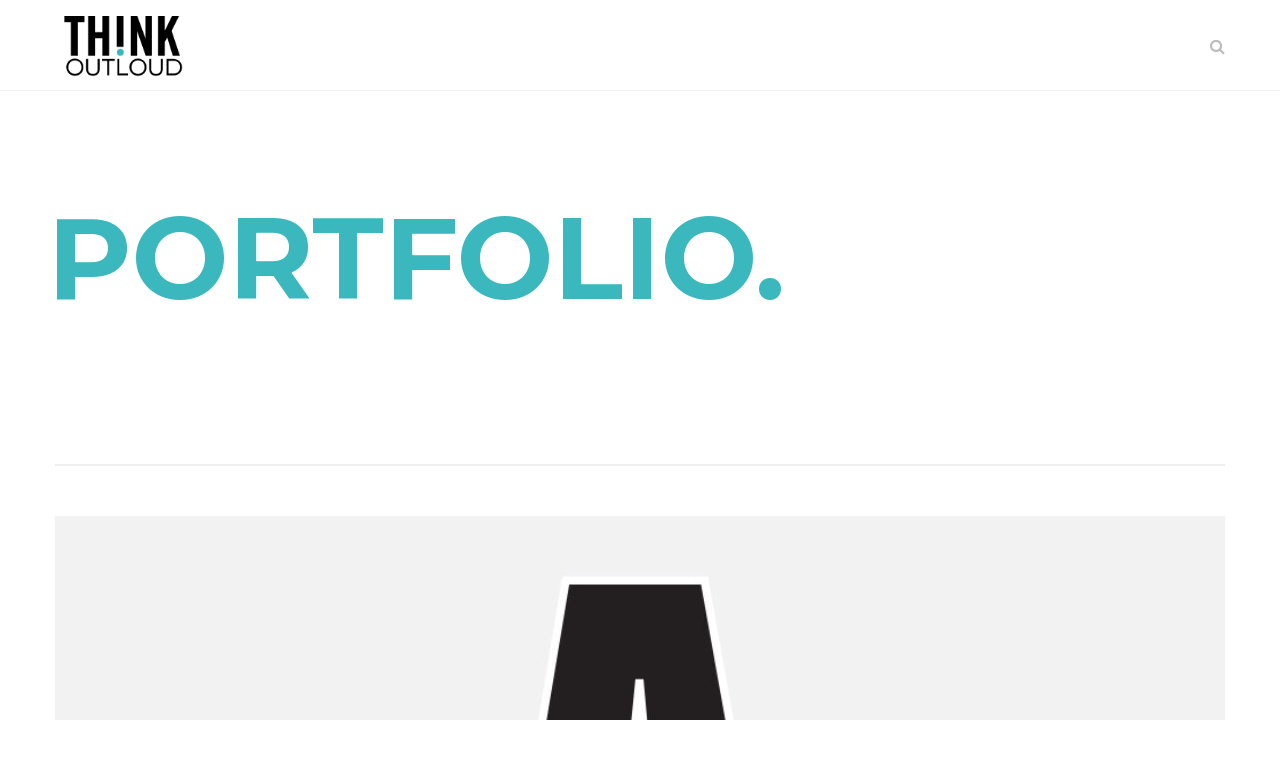

--- FILE ---
content_type: text/html; charset=UTF-8
request_url: https://www.thinkoutloudsd.com/portfolio/martins-brand/
body_size: 15205
content:
<!DOCTYPE html>
<!-- Open Html -->
<html lang="en-US">
<!-- Open Head -->
<head>
    <meta charset="UTF-8"/>
<meta name="viewport" content="width=device-width, initial-scale=1, maximum-scale=1">

    <meta name="apple-mobile-web-app-title" content="thinkoutloud">


<link rel="profile" href="http://gmpg.org/xfn/11" />

    <link rel="shortcut icon" href="https://www.thinkoutloudsd.com/wp-content/uploads/2021/01/favicon.ico" />





                        <script>
                            /* You can add more configuration options to webfontloader by previously defining the WebFontConfig with your options */
                            if ( typeof WebFontConfig === "undefined" ) {
                                WebFontConfig = new Object();
                            }
                            WebFontConfig['google'] = {families: ['Lato:100,300,400,700,900,100italic,300italic,400italic,700italic,900italic', 'Montserrat:400,700&amp;subset=latin']};

                            (function() {
                                var wf = document.createElement( 'script' );
                                wf.src = 'https://ajax.googleapis.com/ajax/libs/webfont/1.5.3/webfont.js';
                                wf.type = 'text/javascript';
                                wf.async = 'true';
                                var s = document.getElementsByTagName( 'script' )[0];
                                s.parentNode.insertBefore( wf, s );
                            })();
                        </script>
                        <meta name='robots' content='index, follow, max-image-preview:large, max-snippet:-1, max-video-preview:-1' />

	<!-- This site is optimized with the Yoast SEO plugin v26.7 - https://yoast.com/wordpress/plugins/seo/ -->
	<title>martins brand - thinkoutloudsd</title>
	<link rel="canonical" href="https://www.thinkoutloudsd.com/portfolio/martins-brand/" />
	<meta property="og:locale" content="en_US" />
	<meta property="og:type" content="article" />
	<meta property="og:title" content="martins brand - thinkoutloudsd" />
	<meta property="og:url" content="https://www.thinkoutloudsd.com/portfolio/martins-brand/" />
	<meta property="og:site_name" content="thinkoutloudsd" />
	<meta property="og:image" content="https://www.thinkoutloudsd.com/wp-content/uploads/2021/01/martins_brand_start.jpg" />
	<meta property="og:image:width" content="1024" />
	<meta property="og:image:height" content="640" />
	<meta property="og:image:type" content="image/jpeg" />
	<meta name="twitter:card" content="summary_large_image" />
	<script type="application/ld+json" class="yoast-schema-graph">{"@context":"https://schema.org","@graph":[{"@type":"WebPage","@id":"https://www.thinkoutloudsd.com/portfolio/martins-brand/","url":"https://www.thinkoutloudsd.com/portfolio/martins-brand/","name":"martins brand - thinkoutloudsd","isPartOf":{"@id":"https://www.thinkoutloudsd.com/#website"},"primaryImageOfPage":{"@id":"https://www.thinkoutloudsd.com/portfolio/martins-brand/#primaryimage"},"image":{"@id":"https://www.thinkoutloudsd.com/portfolio/martins-brand/#primaryimage"},"thumbnailUrl":"https://www.thinkoutloudsd.com/wp-content/uploads/2021/01/martins_brand_start.jpg","datePublished":"2021-01-20T23:28:02+00:00","breadcrumb":{"@id":"https://www.thinkoutloudsd.com/portfolio/martins-brand/#breadcrumb"},"inLanguage":"en-US","potentialAction":[{"@type":"ReadAction","target":["https://www.thinkoutloudsd.com/portfolio/martins-brand/"]}]},{"@type":"ImageObject","inLanguage":"en-US","@id":"https://www.thinkoutloudsd.com/portfolio/martins-brand/#primaryimage","url":"https://www.thinkoutloudsd.com/wp-content/uploads/2021/01/martins_brand_start.jpg","contentUrl":"https://www.thinkoutloudsd.com/wp-content/uploads/2021/01/martins_brand_start.jpg","width":1024,"height":640},{"@type":"BreadcrumbList","@id":"https://www.thinkoutloudsd.com/portfolio/martins-brand/#breadcrumb","itemListElement":[{"@type":"ListItem","position":1,"name":"Home","item":"https://www.thinkoutloudsd.com/"},{"@type":"ListItem","position":2,"name":"Portfolio","item":"https://www.thinkoutloudsd.com/portfolio/"},{"@type":"ListItem","position":3,"name":"martins brand"}]},{"@type":"WebSite","@id":"https://www.thinkoutloudsd.com/#website","url":"https://www.thinkoutloudsd.com/","name":"thinkoutloudsd","description":"Listen to your inside voice","potentialAction":[{"@type":"SearchAction","target":{"@type":"EntryPoint","urlTemplate":"https://www.thinkoutloudsd.com/?s={search_term_string}"},"query-input":{"@type":"PropertyValueSpecification","valueRequired":true,"valueName":"search_term_string"}}],"inLanguage":"en-US"}]}</script>
	<!-- / Yoast SEO plugin. -->


<link rel="alternate" type="application/rss+xml" title="thinkoutloudsd &raquo; Feed" href="https://www.thinkoutloudsd.com/feed/" />
<link rel="alternate" type="application/rss+xml" title="thinkoutloudsd &raquo; Comments Feed" href="https://www.thinkoutloudsd.com/comments/feed/" />
<link rel="alternate" title="oEmbed (JSON)" type="application/json+oembed" href="https://www.thinkoutloudsd.com/wp-json/oembed/1.0/embed?url=https%3A%2F%2Fwww.thinkoutloudsd.com%2Fportfolio%2Fmartins-brand%2F" />
<link rel="alternate" title="oEmbed (XML)" type="text/xml+oembed" href="https://www.thinkoutloudsd.com/wp-json/oembed/1.0/embed?url=https%3A%2F%2Fwww.thinkoutloudsd.com%2Fportfolio%2Fmartins-brand%2F&#038;format=xml" />
<style id='wp-img-auto-sizes-contain-inline-css' type='text/css'>
img:is([sizes=auto i],[sizes^="auto," i]){contain-intrinsic-size:3000px 1500px}
/*# sourceURL=wp-img-auto-sizes-contain-inline-css */
</style>
<style id='wp-emoji-styles-inline-css' type='text/css'>

	img.wp-smiley, img.emoji {
		display: inline !important;
		border: none !important;
		box-shadow: none !important;
		height: 1em !important;
		width: 1em !important;
		margin: 0 0.07em !important;
		vertical-align: -0.1em !important;
		background: none !important;
		padding: 0 !important;
	}
/*# sourceURL=wp-emoji-styles-inline-css */
</style>
<style id='wp-block-library-inline-css' type='text/css'>
:root{--wp-block-synced-color:#7a00df;--wp-block-synced-color--rgb:122,0,223;--wp-bound-block-color:var(--wp-block-synced-color);--wp-editor-canvas-background:#ddd;--wp-admin-theme-color:#007cba;--wp-admin-theme-color--rgb:0,124,186;--wp-admin-theme-color-darker-10:#006ba1;--wp-admin-theme-color-darker-10--rgb:0,107,160.5;--wp-admin-theme-color-darker-20:#005a87;--wp-admin-theme-color-darker-20--rgb:0,90,135;--wp-admin-border-width-focus:2px}@media (min-resolution:192dpi){:root{--wp-admin-border-width-focus:1.5px}}.wp-element-button{cursor:pointer}:root .has-very-light-gray-background-color{background-color:#eee}:root .has-very-dark-gray-background-color{background-color:#313131}:root .has-very-light-gray-color{color:#eee}:root .has-very-dark-gray-color{color:#313131}:root .has-vivid-green-cyan-to-vivid-cyan-blue-gradient-background{background:linear-gradient(135deg,#00d084,#0693e3)}:root .has-purple-crush-gradient-background{background:linear-gradient(135deg,#34e2e4,#4721fb 50%,#ab1dfe)}:root .has-hazy-dawn-gradient-background{background:linear-gradient(135deg,#faaca8,#dad0ec)}:root .has-subdued-olive-gradient-background{background:linear-gradient(135deg,#fafae1,#67a671)}:root .has-atomic-cream-gradient-background{background:linear-gradient(135deg,#fdd79a,#004a59)}:root .has-nightshade-gradient-background{background:linear-gradient(135deg,#330968,#31cdcf)}:root .has-midnight-gradient-background{background:linear-gradient(135deg,#020381,#2874fc)}:root{--wp--preset--font-size--normal:16px;--wp--preset--font-size--huge:42px}.has-regular-font-size{font-size:1em}.has-larger-font-size{font-size:2.625em}.has-normal-font-size{font-size:var(--wp--preset--font-size--normal)}.has-huge-font-size{font-size:var(--wp--preset--font-size--huge)}.has-text-align-center{text-align:center}.has-text-align-left{text-align:left}.has-text-align-right{text-align:right}.has-fit-text{white-space:nowrap!important}#end-resizable-editor-section{display:none}.aligncenter{clear:both}.items-justified-left{justify-content:flex-start}.items-justified-center{justify-content:center}.items-justified-right{justify-content:flex-end}.items-justified-space-between{justify-content:space-between}.screen-reader-text{border:0;clip-path:inset(50%);height:1px;margin:-1px;overflow:hidden;padding:0;position:absolute;width:1px;word-wrap:normal!important}.screen-reader-text:focus{background-color:#ddd;clip-path:none;color:#444;display:block;font-size:1em;height:auto;left:5px;line-height:normal;padding:15px 23px 14px;text-decoration:none;top:5px;width:auto;z-index:100000}html :where(.has-border-color){border-style:solid}html :where([style*=border-top-color]){border-top-style:solid}html :where([style*=border-right-color]){border-right-style:solid}html :where([style*=border-bottom-color]){border-bottom-style:solid}html :where([style*=border-left-color]){border-left-style:solid}html :where([style*=border-width]){border-style:solid}html :where([style*=border-top-width]){border-top-style:solid}html :where([style*=border-right-width]){border-right-style:solid}html :where([style*=border-bottom-width]){border-bottom-style:solid}html :where([style*=border-left-width]){border-left-style:solid}html :where(img[class*=wp-image-]){height:auto;max-width:100%}:where(figure){margin:0 0 1em}html :where(.is-position-sticky){--wp-admin--admin-bar--position-offset:var(--wp-admin--admin-bar--height,0px)}@media screen and (max-width:600px){html :where(.is-position-sticky){--wp-admin--admin-bar--position-offset:0px}}

/*# sourceURL=wp-block-library-inline-css */
</style><style id='global-styles-inline-css' type='text/css'>
:root{--wp--preset--aspect-ratio--square: 1;--wp--preset--aspect-ratio--4-3: 4/3;--wp--preset--aspect-ratio--3-4: 3/4;--wp--preset--aspect-ratio--3-2: 3/2;--wp--preset--aspect-ratio--2-3: 2/3;--wp--preset--aspect-ratio--16-9: 16/9;--wp--preset--aspect-ratio--9-16: 9/16;--wp--preset--color--black: #000000;--wp--preset--color--cyan-bluish-gray: #abb8c3;--wp--preset--color--white: #ffffff;--wp--preset--color--pale-pink: #f78da7;--wp--preset--color--vivid-red: #cf2e2e;--wp--preset--color--luminous-vivid-orange: #ff6900;--wp--preset--color--luminous-vivid-amber: #fcb900;--wp--preset--color--light-green-cyan: #7bdcb5;--wp--preset--color--vivid-green-cyan: #00d084;--wp--preset--color--pale-cyan-blue: #8ed1fc;--wp--preset--color--vivid-cyan-blue: #0693e3;--wp--preset--color--vivid-purple: #9b51e0;--wp--preset--gradient--vivid-cyan-blue-to-vivid-purple: linear-gradient(135deg,rgb(6,147,227) 0%,rgb(155,81,224) 100%);--wp--preset--gradient--light-green-cyan-to-vivid-green-cyan: linear-gradient(135deg,rgb(122,220,180) 0%,rgb(0,208,130) 100%);--wp--preset--gradient--luminous-vivid-amber-to-luminous-vivid-orange: linear-gradient(135deg,rgb(252,185,0) 0%,rgb(255,105,0) 100%);--wp--preset--gradient--luminous-vivid-orange-to-vivid-red: linear-gradient(135deg,rgb(255,105,0) 0%,rgb(207,46,46) 100%);--wp--preset--gradient--very-light-gray-to-cyan-bluish-gray: linear-gradient(135deg,rgb(238,238,238) 0%,rgb(169,184,195) 100%);--wp--preset--gradient--cool-to-warm-spectrum: linear-gradient(135deg,rgb(74,234,220) 0%,rgb(151,120,209) 20%,rgb(207,42,186) 40%,rgb(238,44,130) 60%,rgb(251,105,98) 80%,rgb(254,248,76) 100%);--wp--preset--gradient--blush-light-purple: linear-gradient(135deg,rgb(255,206,236) 0%,rgb(152,150,240) 100%);--wp--preset--gradient--blush-bordeaux: linear-gradient(135deg,rgb(254,205,165) 0%,rgb(254,45,45) 50%,rgb(107,0,62) 100%);--wp--preset--gradient--luminous-dusk: linear-gradient(135deg,rgb(255,203,112) 0%,rgb(199,81,192) 50%,rgb(65,88,208) 100%);--wp--preset--gradient--pale-ocean: linear-gradient(135deg,rgb(255,245,203) 0%,rgb(182,227,212) 50%,rgb(51,167,181) 100%);--wp--preset--gradient--electric-grass: linear-gradient(135deg,rgb(202,248,128) 0%,rgb(113,206,126) 100%);--wp--preset--gradient--midnight: linear-gradient(135deg,rgb(2,3,129) 0%,rgb(40,116,252) 100%);--wp--preset--font-size--small: 13px;--wp--preset--font-size--medium: 20px;--wp--preset--font-size--large: 36px;--wp--preset--font-size--x-large: 42px;--wp--preset--spacing--20: 0.44rem;--wp--preset--spacing--30: 0.67rem;--wp--preset--spacing--40: 1rem;--wp--preset--spacing--50: 1.5rem;--wp--preset--spacing--60: 2.25rem;--wp--preset--spacing--70: 3.38rem;--wp--preset--spacing--80: 5.06rem;--wp--preset--shadow--natural: 6px 6px 9px rgba(0, 0, 0, 0.2);--wp--preset--shadow--deep: 12px 12px 50px rgba(0, 0, 0, 0.4);--wp--preset--shadow--sharp: 6px 6px 0px rgba(0, 0, 0, 0.2);--wp--preset--shadow--outlined: 6px 6px 0px -3px rgb(255, 255, 255), 6px 6px rgb(0, 0, 0);--wp--preset--shadow--crisp: 6px 6px 0px rgb(0, 0, 0);}:where(.is-layout-flex){gap: 0.5em;}:where(.is-layout-grid){gap: 0.5em;}body .is-layout-flex{display: flex;}.is-layout-flex{flex-wrap: wrap;align-items: center;}.is-layout-flex > :is(*, div){margin: 0;}body .is-layout-grid{display: grid;}.is-layout-grid > :is(*, div){margin: 0;}:where(.wp-block-columns.is-layout-flex){gap: 2em;}:where(.wp-block-columns.is-layout-grid){gap: 2em;}:where(.wp-block-post-template.is-layout-flex){gap: 1.25em;}:where(.wp-block-post-template.is-layout-grid){gap: 1.25em;}.has-black-color{color: var(--wp--preset--color--black) !important;}.has-cyan-bluish-gray-color{color: var(--wp--preset--color--cyan-bluish-gray) !important;}.has-white-color{color: var(--wp--preset--color--white) !important;}.has-pale-pink-color{color: var(--wp--preset--color--pale-pink) !important;}.has-vivid-red-color{color: var(--wp--preset--color--vivid-red) !important;}.has-luminous-vivid-orange-color{color: var(--wp--preset--color--luminous-vivid-orange) !important;}.has-luminous-vivid-amber-color{color: var(--wp--preset--color--luminous-vivid-amber) !important;}.has-light-green-cyan-color{color: var(--wp--preset--color--light-green-cyan) !important;}.has-vivid-green-cyan-color{color: var(--wp--preset--color--vivid-green-cyan) !important;}.has-pale-cyan-blue-color{color: var(--wp--preset--color--pale-cyan-blue) !important;}.has-vivid-cyan-blue-color{color: var(--wp--preset--color--vivid-cyan-blue) !important;}.has-vivid-purple-color{color: var(--wp--preset--color--vivid-purple) !important;}.has-black-background-color{background-color: var(--wp--preset--color--black) !important;}.has-cyan-bluish-gray-background-color{background-color: var(--wp--preset--color--cyan-bluish-gray) !important;}.has-white-background-color{background-color: var(--wp--preset--color--white) !important;}.has-pale-pink-background-color{background-color: var(--wp--preset--color--pale-pink) !important;}.has-vivid-red-background-color{background-color: var(--wp--preset--color--vivid-red) !important;}.has-luminous-vivid-orange-background-color{background-color: var(--wp--preset--color--luminous-vivid-orange) !important;}.has-luminous-vivid-amber-background-color{background-color: var(--wp--preset--color--luminous-vivid-amber) !important;}.has-light-green-cyan-background-color{background-color: var(--wp--preset--color--light-green-cyan) !important;}.has-vivid-green-cyan-background-color{background-color: var(--wp--preset--color--vivid-green-cyan) !important;}.has-pale-cyan-blue-background-color{background-color: var(--wp--preset--color--pale-cyan-blue) !important;}.has-vivid-cyan-blue-background-color{background-color: var(--wp--preset--color--vivid-cyan-blue) !important;}.has-vivid-purple-background-color{background-color: var(--wp--preset--color--vivid-purple) !important;}.has-black-border-color{border-color: var(--wp--preset--color--black) !important;}.has-cyan-bluish-gray-border-color{border-color: var(--wp--preset--color--cyan-bluish-gray) !important;}.has-white-border-color{border-color: var(--wp--preset--color--white) !important;}.has-pale-pink-border-color{border-color: var(--wp--preset--color--pale-pink) !important;}.has-vivid-red-border-color{border-color: var(--wp--preset--color--vivid-red) !important;}.has-luminous-vivid-orange-border-color{border-color: var(--wp--preset--color--luminous-vivid-orange) !important;}.has-luminous-vivid-amber-border-color{border-color: var(--wp--preset--color--luminous-vivid-amber) !important;}.has-light-green-cyan-border-color{border-color: var(--wp--preset--color--light-green-cyan) !important;}.has-vivid-green-cyan-border-color{border-color: var(--wp--preset--color--vivid-green-cyan) !important;}.has-pale-cyan-blue-border-color{border-color: var(--wp--preset--color--pale-cyan-blue) !important;}.has-vivid-cyan-blue-border-color{border-color: var(--wp--preset--color--vivid-cyan-blue) !important;}.has-vivid-purple-border-color{border-color: var(--wp--preset--color--vivid-purple) !important;}.has-vivid-cyan-blue-to-vivid-purple-gradient-background{background: var(--wp--preset--gradient--vivid-cyan-blue-to-vivid-purple) !important;}.has-light-green-cyan-to-vivid-green-cyan-gradient-background{background: var(--wp--preset--gradient--light-green-cyan-to-vivid-green-cyan) !important;}.has-luminous-vivid-amber-to-luminous-vivid-orange-gradient-background{background: var(--wp--preset--gradient--luminous-vivid-amber-to-luminous-vivid-orange) !important;}.has-luminous-vivid-orange-to-vivid-red-gradient-background{background: var(--wp--preset--gradient--luminous-vivid-orange-to-vivid-red) !important;}.has-very-light-gray-to-cyan-bluish-gray-gradient-background{background: var(--wp--preset--gradient--very-light-gray-to-cyan-bluish-gray) !important;}.has-cool-to-warm-spectrum-gradient-background{background: var(--wp--preset--gradient--cool-to-warm-spectrum) !important;}.has-blush-light-purple-gradient-background{background: var(--wp--preset--gradient--blush-light-purple) !important;}.has-blush-bordeaux-gradient-background{background: var(--wp--preset--gradient--blush-bordeaux) !important;}.has-luminous-dusk-gradient-background{background: var(--wp--preset--gradient--luminous-dusk) !important;}.has-pale-ocean-gradient-background{background: var(--wp--preset--gradient--pale-ocean) !important;}.has-electric-grass-gradient-background{background: var(--wp--preset--gradient--electric-grass) !important;}.has-midnight-gradient-background{background: var(--wp--preset--gradient--midnight) !important;}.has-small-font-size{font-size: var(--wp--preset--font-size--small) !important;}.has-medium-font-size{font-size: var(--wp--preset--font-size--medium) !important;}.has-large-font-size{font-size: var(--wp--preset--font-size--large) !important;}.has-x-large-font-size{font-size: var(--wp--preset--font-size--x-large) !important;}
/*# sourceURL=global-styles-inline-css */
</style>

<style id='classic-theme-styles-inline-css' type='text/css'>
/*! This file is auto-generated */
.wp-block-button__link{color:#fff;background-color:#32373c;border-radius:9999px;box-shadow:none;text-decoration:none;padding:calc(.667em + 2px) calc(1.333em + 2px);font-size:1.125em}.wp-block-file__button{background:#32373c;color:#fff;text-decoration:none}
/*# sourceURL=/wp-includes/css/classic-themes.min.css */
</style>
<link rel='stylesheet' id='xmenu-menu-amination-css' href='https://www.thinkoutloudsd.com/wp-content/plugins/arvo-framework/core/xmenu/assets/css/amination.css?ver=6.9' type='text/css' media='all' />
<link rel='stylesheet' id='contact-form-7-css' href='https://www.thinkoutloudsd.com/wp-content/plugins/contact-form-7/includes/css/styles.css?ver=6.1.4' type='text/css' media='all' />
<link rel='stylesheet' id='rs-plugin-settings-css' href='https://www.thinkoutloudsd.com/wp-content/plugins/revslider/public/assets/css/settings.css?ver=5.4.8.1' type='text/css' media='all' />
<style id='rs-plugin-settings-inline-css' type='text/css'>
#rs-demo-id {}
/*# sourceURL=rs-plugin-settings-inline-css */
</style>
<link rel='stylesheet' id='fontawesome-css' href='https://www.thinkoutloudsd.com/wp-content/themes/g5plus-arvo/assets/plugins/fonts-awesome/css/font-awesome.min.css?ver=6.9' type='text/css' media='all' />
<link rel='stylesheet' id='fontawesome_animation-css' href='https://www.thinkoutloudsd.com/wp-content/themes/g5plus-arvo/assets/plugins/fonts-awesome/css/font-awesome-animation.min.css?ver=6.9' type='text/css' media='all' />
<link rel='stylesheet' id='bootstrap-css' href='https://www.thinkoutloudsd.com/wp-content/themes/g5plus-arvo/assets/plugins/bootstrap/css/bootstrap.min.css?ver=6.9' type='text/css' media='all' />
<link rel='stylesheet' id='owl-carousel-css' href='https://www.thinkoutloudsd.com/wp-content/themes/g5plus-arvo/assets/plugins/owl-carousel/assets/owl.carousel.min.css?ver=6.9' type='text/css' media='all' />
<link rel='stylesheet' id='ligh-gallery-css' href='https://www.thinkoutloudsd.com/wp-content/themes/g5plus-arvo/assets/plugins/light-gallery/css/lightgallery.min.css?ver=6.9' type='text/css' media='all' />
<link rel='stylesheet' id='perffect-scrollbar-css' href='https://www.thinkoutloudsd.com/wp-content/themes/g5plus-arvo/assets/plugins/perfect-scrollbar/css/perfect-scrollbar.min.css?ver=6.9' type='text/css' media='all' />
<link rel='stylesheet' id='pe-icon-7-stroke-css' href='https://www.thinkoutloudsd.com/wp-content/themes/g5plus-arvo/assets/plugins/pe-icon-7-stroke/css/pe-icon-7-stroke.min.css?ver=6.9' type='text/css' media='all' />
<link rel='stylesheet' id='pe-icon-7-stroke-helper-css' href='https://www.thinkoutloudsd.com/wp-content/themes/g5plus-arvo/assets/plugins/pe-icon-7-stroke/css/helper.min.css?ver=6.9' type='text/css' media='all' />
<link rel='stylesheet' id='arvo-icon-css' href='https://www.thinkoutloudsd.com/wp-content/themes/g5plus-arvo/assets/plugins/arvo-icon/css/arvo-icon.min.css?ver=6.9' type='text/css' media='all' />
<link rel='stylesheet' id='arvo_framework__preset_style-css' href='https://www.thinkoutloudsd.com/wp-content/themes/g5plus-arvo/assets/preset/497.style.min.css?ver=6007553dd364f' type='text/css' media='all' />
<link rel='stylesheet' id='arvo_framework_frontend-css' href='https://www.thinkoutloudsd.com/wp-content/plugins/arvo-framework/assets/css/frontend.min.css?ver=6.9' type='text/css' media='all' />
<link rel='stylesheet' id='custom-child-style-css' href='https://www.thinkoutloudsd.com/wp-content/themes/g5plus-arvo-child/css/custom.css?ver=1611431619' type='text/css' media='all' />
<script type="text/javascript" src="https://www.thinkoutloudsd.com/wp-content/themes/g5plus-arvo-child/js/jquery-1.9.1.min.js?ver=1.9.1" id="jquery-js"></script>
<script type="text/javascript" src="https://www.thinkoutloudsd.com/wp-content/plugins/revslider/public/assets/js/jquery.themepunch.tools.min.js?ver=5.4.8.1" id="tp-tools-js"></script>
<script type="text/javascript" src="https://www.thinkoutloudsd.com/wp-content/plugins/revslider/public/assets/js/jquery.themepunch.revolution.min.js?ver=5.4.8.1" id="revmin-js"></script>
<script type="text/javascript" src="https://www.thinkoutloudsd.com/wp-content/themes/g5plus-arvo-child/js/custom.js?ver=1611431652" id="custom-scripts-js"></script>
<link rel="https://api.w.org/" href="https://www.thinkoutloudsd.com/wp-json/" /><link rel="EditURI" type="application/rsd+xml" title="RSD" href="https://www.thinkoutloudsd.com/xmlrpc.php?rsd" />
<meta name="generator" content="WordPress 6.9" />
<link rel='shortlink' href='https://www.thinkoutloudsd.com/?p=3661' />
<style id='xmenu_custom_style'></style><meta name="generator" content="Powered by WPBakery Page Builder - drag and drop page builder for WordPress."/>
<!--[if lte IE 9]><link rel="stylesheet" type="text/css" href="https://www.thinkoutloudsd.com/wp-content/plugins/js_composer/assets/css/vc_lte_ie9.min.css" media="screen"><![endif]--><meta name="generator" content="Powered by Slider Revolution 5.4.8.1 - responsive, Mobile-Friendly Slider Plugin for WordPress with comfortable drag and drop interface." />
<script type="text/javascript">function setREVStartSize(e){									
						try{ e.c=jQuery(e.c);var i=jQuery(window).width(),t=9999,r=0,n=0,l=0,f=0,s=0,h=0;
							if(e.responsiveLevels&&(jQuery.each(e.responsiveLevels,function(e,f){f>i&&(t=r=f,l=e),i>f&&f>r&&(r=f,n=e)}),t>r&&(l=n)),f=e.gridheight[l]||e.gridheight[0]||e.gridheight,s=e.gridwidth[l]||e.gridwidth[0]||e.gridwidth,h=i/s,h=h>1?1:h,f=Math.round(h*f),"fullscreen"==e.sliderLayout){var u=(e.c.width(),jQuery(window).height());if(void 0!=e.fullScreenOffsetContainer){var c=e.fullScreenOffsetContainer.split(",");if (c) jQuery.each(c,function(e,i){u=jQuery(i).length>0?u-jQuery(i).outerHeight(!0):u}),e.fullScreenOffset.split("%").length>1&&void 0!=e.fullScreenOffset&&e.fullScreenOffset.length>0?u-=jQuery(window).height()*parseInt(e.fullScreenOffset,0)/100:void 0!=e.fullScreenOffset&&e.fullScreenOffset.length>0&&(u-=parseInt(e.fullScreenOffset,0))}f=u}else void 0!=e.minHeight&&f<e.minHeight&&(f=e.minHeight);e.c.closest(".rev_slider_wrapper").css({height:f})					
						}catch(d){console.log("Failure at Presize of Slider:"+d)}						
					};</script>
<style type="text/css" title="dynamic-css" class="options-output">body{font-family:Lato;font-weight:400;font-style:normal;font-size:15px;opacity: 1;visibility: visible;-webkit-transition: opacity 0.24s ease-in-out;-moz-transition: opacity 0.24s ease-in-out;transition: opacity 0.24s ease-in-out;}.wf-loading body,{opacity: 0;}.ie.wf-loading body,{visibility: hidden;}{font-family:Montserrat;opacity: 1;visibility: visible;-webkit-transition: opacity 0.24s ease-in-out;-moz-transition: opacity 0.24s ease-in-out;transition: opacity 0.24s ease-in-out;}.wf-loading ,{opacity: 0;}.ie.wf-loading ,{visibility: hidden;}h1{font-family:Montserrat;font-weight:700;font-style:normal;font-size:48px;opacity: 1;visibility: visible;-webkit-transition: opacity 0.24s ease-in-out;-moz-transition: opacity 0.24s ease-in-out;transition: opacity 0.24s ease-in-out;}.wf-loading h1,{opacity: 0;}.ie.wf-loading h1,{visibility: hidden;}h2{font-family:Montserrat;font-weight:700;font-style:normal;font-size:36px;opacity: 1;visibility: visible;-webkit-transition: opacity 0.24s ease-in-out;-moz-transition: opacity 0.24s ease-in-out;transition: opacity 0.24s ease-in-out;}.wf-loading h2,{opacity: 0;}.ie.wf-loading h2,{visibility: hidden;}h3{font-family:Montserrat;font-weight:700;font-style:normal;font-size:24px;opacity: 1;visibility: visible;-webkit-transition: opacity 0.24s ease-in-out;-moz-transition: opacity 0.24s ease-in-out;transition: opacity 0.24s ease-in-out;}.wf-loading h3,{opacity: 0;}.ie.wf-loading h3,{visibility: hidden;}h4{font-family:Montserrat;font-weight:700;font-style:normal;font-size:20px;opacity: 1;visibility: visible;-webkit-transition: opacity 0.24s ease-in-out;-moz-transition: opacity 0.24s ease-in-out;transition: opacity 0.24s ease-in-out;}.wf-loading h4,{opacity: 0;}.ie.wf-loading h4,{visibility: hidden;}h5{font-family:Montserrat;font-weight:700;font-style:normal;font-size:18px;opacity: 1;visibility: visible;-webkit-transition: opacity 0.24s ease-in-out;-moz-transition: opacity 0.24s ease-in-out;transition: opacity 0.24s ease-in-out;}.wf-loading h5,{opacity: 0;}.ie.wf-loading h5,{visibility: hidden;}h6{font-family:Montserrat;font-weight:700;font-style:normal;font-size:15px;opacity: 1;visibility: visible;-webkit-transition: opacity 0.24s ease-in-out;-moz-transition: opacity 0.24s ease-in-out;transition: opacity 0.24s ease-in-out;}.wf-loading h6,{opacity: 0;}.ie.wf-loading h6,{visibility: hidden;}</style><noscript><style type="text/css"> .wpb_animate_when_almost_visible { opacity: 1; }</style></noscript><link rel='stylesheet' id='arvo_framework_arvo-archive-portfolio-css-css' href='https://www.thinkoutloudsd.com/wp-content/plugins/arvo-framework/shortcodes/portfolio/assets/css/single-portfolio.min.css?ver=6.9' type='text/css' media='all' />
<link rel='stylesheet' id='js_composer_front-css' href='https://www.thinkoutloudsd.com/wp-content/plugins/js_composer/assets/css/js_composer.min.css?ver=5.7' type='text/css' media='all' />
<link rel='stylesheet' id='arvo_framework_portfolio-css' href='https://www.thinkoutloudsd.com/wp-content/plugins/arvo-framework/shortcodes/portfolio/assets/css/portfolio.min.css?ver=6.9' type='text/css' media='all' />
</head>
<!-- Close Head -->
<body class="wp-singular portfolio-template-default single single-portfolio postid-3661 wp-embed-responsive wp-theme-g5plus-arvo wp-child-theme-g5plus-arvo-child chrome wpb-js-composer js-comp-ver-5.7 vc_responsive" data-responsive="767"
                             data-header="header-1">

<!-- Open Wrapper -->
<div id="wrapper">

    <header class="main-header full-border header-1">
	    <div class="sticky-wrapper">
    <div class="header-wrapper clearfix header-nav-wrapper full-border sticky-region">
        <div class="container">
            <div class="header-above-inner container-inner clearfix">
                <div class="logo-header">
	<a class="no-sticky" href="https://www.thinkoutloudsd.com/" title="thinkoutloudsd-Listen to your inside voice">
		<img src="https://www.thinkoutloudsd.com/wp-content/uploads/2021/01/final_logo_rgb_tight.gif"		     alt="thinkoutloudsd-Listen to your inside voice"/>
	</a>
	</div>	            		            <nav class="primary-menu">
			            	<div class="header-customize-wrapper header-customize-nav">
																<div class="header-customize-item item-search">
	<a href="#" class="prevent-default search-standard"><i class="fa fa-search"></i></a></div>					</div>
		            </nav>
	                        </div>
        </div>
    </div>
</div></header><header class="header-mobile header-mobile-1">
        <div class="header-mobile-wrapper both-mobile-icon">
	<div class="header-mobile-inner">
		<div class="container header-mobile-container">
			<div class="header-mobile-container-inner clearfix">
				<div class="logo-mobile-wrapper">
	<a href="https://www.thinkoutloudsd.com/" title="thinkoutloudsd-Listen to your inside voice">
		<img src="https://www.thinkoutloudsd.com/wp-content/uploads/2021/01/final_logo_rgb_tight.gif" alt="thinkoutloudsd-Listen to your inside voice"/>
	</a>
</div>				<div class="toggle-icon-wrapper toggle-mobile-menu"
				     data-drop-type="menu-drop-fly">
					<div class="toggle-icon"><span></span></div>
				</div>
																						<div class="mobile-search-button">
						<a href="#" class="prevent-default search-standard"><i class="fa fa-search"></i></a>					</div>
							</div>
			<div class="header-mobile-nav menu-drop-fly">
	
<form role="search" method="get" class="search-form" action="https://www.thinkoutloudsd.com/">
	<input type="search" class="search-field" placeholder="Search &hellip;" value="" name="s" title="Search for:" />
	<button type="submit" class="search-submit"><i class="fa fa-search"></i></button>
</form>
			<header-mobile-nav-inner class="nav-menu-mobile x-nav-menu x-nav-menu x-animate-sign-flip"><ul>
<li id="menu-item-mobile-1261" class="x-menu-item x-item-menu-standard"><a class="x-menu-a-text"><span class="x-menu-text"></span></a></li><li id="menu-item-mobile-1269" class="x-menu-item x-item-menu-standard"><a class="x-menu-a-text"><span class="x-menu-text"></span></a></li><li id="menu-item-mobile-164" class="x-menu-item x-item-menu-standard"><a class="x-menu-a-text"><span class="x-menu-text"></span></a></li><li id="menu-item-mobile-391" class="x-menu-item x-item-menu-standard"><a class="x-menu-a-text"><span class="x-menu-text"></span></a></li><li id="menu-item-mobile-1002" class="x-menu-item x-item-menu-standard"><a class="x-menu-a-text"><span class="x-menu-text"></span></a></li><li id="menu-item-mobile-88" class="x-menu-item x-item-menu-standard"><a class="x-menu-a-text"><span class="x-menu-text"></span></a></li><li id="menu-item-mobile-133" class="x-menu-item x-item-menu-standard"><a class="x-menu-a-text"><span class="x-menu-text"></span></a></li><li id="menu-item-mobile-131" class="x-menu-item x-item-menu-standard"><a class="x-menu-a-text"><span class="x-menu-text"></span></a></li><li id="menu-item-mobile-126" class="x-menu-item x-item-menu-standard"><a class="x-menu-a-text"><span class="x-menu-text"></span></a></li><li id="menu-item-mobile-114" class="x-menu-item x-item-menu-standard"><a class="x-menu-a-text"><span class="x-menu-text"></span></a></li><li id="menu-item-mobile-112" class="x-menu-item x-item-menu-standard"><a class="x-menu-a-text"><span class="x-menu-text"></span></a></li><li id="menu-item-mobile-107" class="x-menu-item x-item-menu-standard"><a class="x-menu-a-text"><span class="x-menu-text"></span></a></li><li id="menu-item-mobile-143" class="x-menu-item x-item-menu-standard"><a class="x-menu-a-text"><span class="x-menu-text"></span></a></li><li id="menu-item-mobile-141" class="x-menu-item x-item-menu-standard"><a class="x-menu-a-text"><span class="x-menu-text"></span></a></li><li id="menu-item-mobile-136" class="x-menu-item x-item-menu-standard"><a class="x-menu-a-text"><span class="x-menu-text"></span></a></li><li id="menu-item-mobile-105" class="x-menu-item x-item-menu-standard"><a class="x-menu-a-text"><span class="x-menu-text"></span></a></li><li id="menu-item-mobile-101" class="x-menu-item x-item-menu-standard"><a class="x-menu-a-text"><span class="x-menu-text"></span></a></li><li id="menu-item-mobile-103" class="x-menu-item x-item-menu-standard"><a class="x-menu-a-text"><span class="x-menu-text"></span></a></li><li id="menu-item-mobile-124" class="x-menu-item x-item-menu-standard"><a class="x-menu-a-text"><span class="x-menu-text"></span></a></li><li id="menu-item-mobile-122" class="x-menu-item x-item-menu-standard"><a class="x-menu-a-text"><span class="x-menu-text"></span></a></li><li id="menu-item-mobile-116" class="x-menu-item x-item-menu-standard"><a class="x-menu-a-text"><span class="x-menu-text"></span></a></li><li id="menu-item-mobile-1190" class="x-menu-item x-item-menu-standard"><a class="x-menu-a-text"><span class="x-menu-text"></span></a></li><li id="menu-item-mobile-153" class="x-menu-item x-item-menu-standard"><a class="x-menu-a-text"><span class="x-menu-text"></span></a></li><li id="menu-item-mobile-740" class="x-menu-item x-item-menu-standard"><a class="x-menu-a-text"><span class="x-menu-text"></span></a></li><li id="menu-item-mobile-930" class="x-menu-item x-item-menu-standard"><a class="x-menu-a-text"><span class="x-menu-text"></span></a></li><li id="menu-item-mobile-741" class="x-menu-item x-item-menu-standard"><a class="x-menu-a-text"><span class="x-menu-text"></span></a></li><li id="menu-item-mobile-270" class="x-menu-item x-item-menu-standard"><a class="x-menu-a-text"><span class="x-menu-text"></span></a></li><li id="menu-item-mobile-622" class="x-menu-item x-item-menu-standard"><a class="x-menu-a-text"><span class="x-menu-text"></span></a></li><li id="menu-item-mobile-1439" class="x-menu-item x-item-menu-standard"><a class="x-menu-a-text"><span class="x-menu-text"></span></a></li><li id="menu-item-mobile-1431" class="x-menu-item x-item-menu-standard"><a class="x-menu-a-text"><span class="x-menu-text"></span></a></li><li id="menu-item-mobile-1435" class="x-menu-item x-item-menu-standard"><a class="x-menu-a-text"><span class="x-menu-text"></span></a></li><li id="menu-item-mobile-267" class="x-menu-item x-item-menu-standard"><a class="x-menu-a-text"><span class="x-menu-text"></span></a></li><li id="menu-item-mobile-326" class="x-menu-item x-item-menu-standard"><a class="x-menu-a-text"><span class="x-menu-text"></span></a></li><li id="menu-item-mobile-987" class="x-menu-item x-item-menu-standard"><a class="x-menu-a-text"><span class="x-menu-text"></span></a></li><li id="menu-item-mobile-904" class="x-menu-item x-item-menu-standard"><a class="x-menu-a-text"><span class="x-menu-text"></span></a></li><li id="menu-item-mobile-605" class="x-menu-item x-item-menu-standard"><a class="x-menu-a-text"><span class="x-menu-text"></span></a></li><li id="menu-item-mobile-657" class="x-menu-item x-item-menu-standard"><a class="x-menu-a-text"><span class="x-menu-text"></span></a></li><li id="menu-item-mobile-888" class="x-menu-item x-item-menu-standard"><a class="x-menu-a-text"><span class="x-menu-text"></span></a></li><li id="menu-item-mobile-553" class="x-menu-item x-item-menu-standard"><a class="x-menu-a-text"><span class="x-menu-text"></span></a></li><li id="menu-item-mobile-17" class="x-menu-item x-item-menu-standard"><a class="x-menu-a-text"><span class="x-menu-text"></span></a></li><li id="menu-item-mobile-1236" class="x-menu-item x-item-menu-standard"><a class="x-menu-a-text"><span class="x-menu-text"></span></a></li><li id="menu-item-mobile-1286" class="x-menu-item x-item-menu-standard"><a class="x-menu-a-text"><span class="x-menu-text"></span></a></li><li id="menu-item-mobile-1358" class="x-menu-item x-item-menu-standard"><a class="x-menu-a-text"><span class="x-menu-text"></span></a></li><li id="menu-item-mobile-1372" class="x-menu-item x-item-menu-standard"><a class="x-menu-a-text"><span class="x-menu-text"></span></a></li><li id="menu-item-mobile-1407" class="x-menu-item x-item-menu-standard"><a class="x-menu-a-text"><span class="x-menu-text"></span></a></li><li id="menu-item-mobile-1437" class="x-menu-item x-item-menu-standard"><a class="x-menu-a-text"><span class="x-menu-text"></span></a></li><li id="menu-item-mobile-1468" class="x-menu-item x-item-menu-standard"><a class="x-menu-a-text"><span class="x-menu-text"></span></a></li><li id="menu-item-mobile-1473" class="x-menu-item x-item-menu-standard"><a class="x-menu-a-text"><span class="x-menu-text"></span></a></li><li id="menu-item-mobile-1511" class="x-menu-item x-item-menu-standard"><a class="x-menu-a-text"><span class="x-menu-text"></span></a></li><li id="menu-item-mobile-1532" class="x-menu-item x-item-menu-standard"><a class="x-menu-a-text"><span class="x-menu-text"></span></a></li><li id="menu-item-mobile-1635" class="x-menu-item x-item-menu-standard"><a class="x-menu-a-text"><span class="x-menu-text"></span></a></li><li id="menu-item-mobile-1657" class="x-menu-item x-item-menu-standard"><a class="x-menu-a-text"><span class="x-menu-text"></span></a></li><li id="menu-item-mobile-1693" class="x-menu-item x-item-menu-standard"><a class="x-menu-a-text"><span class="x-menu-text"></span></a></li><li id="menu-item-mobile-1721" class="x-menu-item x-item-menu-standard"><a class="x-menu-a-text"><span class="x-menu-text"></span></a></li><li id="menu-item-mobile-1732" class="x-menu-item x-item-menu-standard"><a class="x-menu-a-text"><span class="x-menu-text"></span></a></li><li id="menu-item-mobile-1760" class="x-menu-item x-item-menu-standard"><a class="x-menu-a-text"><span class="x-menu-text"></span></a></li><li id="menu-item-mobile-1777" class="x-menu-item x-item-menu-standard"><a class="x-menu-a-text"><span class="x-menu-text"></span></a></li><li id="menu-item-mobile-1781" class="x-menu-item x-item-menu-standard"><a class="x-menu-a-text"><span class="x-menu-text"></span></a></li><li id="menu-item-mobile-1785" class="x-menu-item x-item-menu-standard"><a class="x-menu-a-text"><span class="x-menu-text"></span></a></li><li id="menu-item-mobile-2628" class="x-menu-item x-item-menu-standard"><a class="x-menu-a-text"><span class="x-menu-text"></span></a></li><li id="menu-item-mobile-2672" class="x-menu-item x-item-menu-standard"><a class="x-menu-a-text"><span class="x-menu-text"></span></a></li><li id="menu-item-mobile-2675" class="x-menu-item x-item-menu-standard"><a class="x-menu-a-text"><span class="x-menu-text"></span></a></li><li id="menu-item-mobile-2679" class="x-menu-item x-item-menu-standard"><a class="x-menu-a-text"><span class="x-menu-text"></span></a></li><li id="menu-item-mobile-2681" class="x-menu-item x-item-menu-standard"><a class="x-menu-a-text"><span class="x-menu-text"></span></a></li><li id="menu-item-mobile-2684" class="x-menu-item x-item-menu-standard"><a class="x-menu-a-text"><span class="x-menu-text"></span></a></li><li id="menu-item-mobile-920" class="x-menu-item x-item-menu-standard"><a class="x-menu-a-text"><span class="x-menu-text"></span></a></li><li id="menu-item-mobile-1896" class="x-menu-item x-item-menu-standard"><a class="x-menu-a-text"><span class="x-menu-text"></span></a></li><li id="menu-item-mobile-332" class="x-menu-item x-item-menu-standard"><a class="x-menu-a-text"><span class="x-menu-text"></span></a></li><li id="menu-item-mobile-1664" class="x-menu-item x-item-menu-standard"><a class="x-menu-a-text"><span class="x-menu-text"></span></a></li><li id="menu-item-mobile-907" class="x-menu-item x-item-menu-standard"><a class="x-menu-a-text"><span class="x-menu-text"></span></a></li><li id="menu-item-mobile-1080" class="x-menu-item x-item-menu-standard"><a class="x-menu-a-text"><span class="x-menu-text"></span></a></li><li id="menu-item-mobile-742" class="x-menu-item x-item-menu-standard"><a class="x-menu-a-text"><span class="x-menu-text"></span></a></li><li id="menu-item-mobile-850" class="x-menu-item x-item-menu-standard"><a class="x-menu-a-text"><span class="x-menu-text"></span></a></li><li id="menu-item-mobile-1311" class="x-menu-item x-item-menu-standard"><a class="x-menu-a-text"><span class="x-menu-text"></span></a></li><li id="menu-item-mobile-1330" class="x-menu-item x-item-menu-standard"><a class="x-menu-a-text"><span class="x-menu-text"></span></a></li><li id="menu-item-mobile-1409" class="x-menu-item x-item-menu-standard"><a class="x-menu-a-text"><span class="x-menu-text"></span></a></li><li id="menu-item-mobile-1000" class="x-menu-item x-item-menu-standard"><a class="x-menu-a-text"><span class="x-menu-text"></span></a></li><li id="menu-item-mobile-203" class="x-menu-item x-item-menu-standard"><a class="x-menu-a-text"><span class="x-menu-text"></span></a></li><li id="menu-item-mobile-3281" class="x-menu-item x-item-menu-standard"><a class="x-menu-a-text"><span class="x-menu-text"></span></a></li><li id="menu-item-mobile-1155" class="x-menu-item x-item-menu-standard"><a class="x-menu-a-text"><span class="x-menu-text"></span></a></li><li id="menu-item-mobile-3741" class="x-menu-item x-item-menu-standard"><a class="x-menu-a-text"><span class="x-menu-text"></span></a></li><li id="menu-item-mobile-1169" class="x-menu-item x-item-menu-standard"><a class="x-menu-a-text"><span class="x-menu-text"></span></a></li><li id="menu-item-mobile-1116" class="x-menu-item x-item-menu-standard"><a class="x-menu-a-text"><span class="x-menu-text"></span></a></li><li id="menu-item-mobile-1162" class="x-menu-item x-item-menu-standard"><a class="x-menu-a-text"><span class="x-menu-text"></span></a></li><li id="menu-item-mobile-1034" class="x-menu-item x-item-menu-standard"><a class="x-menu-a-text"><span class="x-menu-text"></span></a></li><li id="menu-item-mobile-1036" class="x-menu-item x-item-menu-standard"><a class="x-menu-a-text"><span class="x-menu-text"></span></a></li><li id="menu-item-mobile-1038" class="x-menu-item x-item-menu-standard"><a class="x-menu-a-text"><span class="x-menu-text"></span></a></li><li id="menu-item-mobile-1041" class="x-menu-item x-item-menu-standard"><a class="x-menu-a-text"><span class="x-menu-text"></span></a></li><li id="menu-item-mobile-1094" class="x-menu-item x-item-menu-standard"><a class="x-menu-a-text"><span class="x-menu-text"></span></a></li><li id="menu-item-mobile-1097" class="x-menu-item x-item-menu-standard"><a class="x-menu-a-text"><span class="x-menu-text"></span></a></li><li id="menu-item-mobile-1100" class="x-menu-item x-item-menu-standard"><a class="x-menu-a-text"><span class="x-menu-text"></span></a></li><li id="menu-item-mobile-1171" class="x-menu-item x-item-menu-standard"><a class="x-menu-a-text"><span class="x-menu-text"></span></a></li><li id="menu-item-mobile-1167" class="x-menu-item x-item-menu-standard"><a class="x-menu-a-text"><span class="x-menu-text"></span></a></li><li id="menu-item-mobile-1077" class="x-menu-item x-item-menu-standard"><a class="x-menu-a-text"><span class="x-menu-text"></span></a></li><li id="menu-item-mobile-1090" class="x-menu-item x-item-menu-standard"><a class="x-menu-a-text"><span class="x-menu-text"></span></a></li><li id="menu-item-mobile-1102" class="x-menu-item x-item-menu-standard"><a class="x-menu-a-text"><span class="x-menu-text"></span></a></li><li id="menu-item-mobile-1140" class="x-menu-item x-item-menu-standard"><a class="x-menu-a-text"><span class="x-menu-text"></span></a></li><li id="menu-item-mobile-1143" class="x-menu-item x-item-menu-standard"><a class="x-menu-a-text"><span class="x-menu-text"></span></a></li><li id="menu-item-mobile-1148" class="x-menu-item x-item-menu-standard"><a class="x-menu-a-text"><span class="x-menu-text"></span></a></li><li id="menu-item-mobile-1152" class="x-menu-item x-item-menu-standard"><a class="x-menu-a-text"><span class="x-menu-text"></span></a></li><li id="menu-item-mobile-1012" class="x-menu-item x-item-menu-standard"><a class="x-menu-a-text"><span class="x-menu-text"></span></a></li><li id="menu-item-mobile-869" class="x-menu-item x-item-menu-standard"><a class="x-menu-a-text"><span class="x-menu-text"></span></a></li><li id="menu-item-mobile-589" class="x-menu-item x-item-menu-standard"><a class="x-menu-a-text"><span class="x-menu-text"></span></a></li><li id="menu-item-mobile-2" class="x-menu-item x-item-menu-standard"><a class="x-menu-a-text"><span class="x-menu-text"></span></a></li><li id="menu-item-mobile-739" class="x-menu-item x-item-menu-standard"><a class="x-menu-a-text"><span class="x-menu-text"></span></a></li><li id="menu-item-mobile-1228" class="x-menu-item x-item-menu-standard"><a class="x-menu-a-text"><span class="x-menu-text"></span></a></li><li id="menu-item-mobile-459" class="x-menu-item x-item-menu-standard"><a class="x-menu-a-text"><span class="x-menu-text"></span></a></li><li id="menu-item-mobile-697" class="x-menu-item x-item-menu-standard"><a class="x-menu-a-text"><span class="x-menu-text"></span></a></li><li id="menu-item-mobile-671" class="x-menu-item x-item-menu-standard"><a class="x-menu-a-text"><span class="x-menu-text"></span></a></li><li id="menu-item-mobile-1235" class="x-menu-item x-item-menu-standard"><a class="x-menu-a-text"><span class="x-menu-text"></span></a></li><li id="menu-item-mobile-5" class="x-menu-item x-item-menu-standard"><a class="x-menu-a-text"><span class="x-menu-text"></span></a></li></ul></header-mobile-nav-inner>
		</div>		</div>
	</div>
</div>    </header>
    <!-- Open Wrapper Content -->
    <div id="wrapper-content" class="clearfix ">
        <section data-layout="large-title" class="page-title page-title-layout-large-title" >
	<div class="" ></div>
    <div class="container">
        <div class="page-title-inner">
	        		        <h1>
			        <span>Portfolio.</span>
		        </h1>
                            <ul class="breadcrumbs">
        <li><a href="https://www.thinkoutloudsd.com/" class="home">Home</a></li><li><a href="https://www.thinkoutloudsd.com/portfolio/" title="Portfolio">Portfolio</a></li><li><span>martins brand</span></li>    </ul>
        </div>
    </div>
</section>
<div id="primary-content" class="pd-top-50 pd-bottom-100 sm-pd-top-50 sm-pd-bottom-80">
			<div class="container clearfix">
						<div class="">


<div class="portfolio-single-image portfolio-single" id="content">
			<div class="portfolio-thumbnail">
			<a class="view-gallery" data-post-id="3661"
			   title="martins brand" href="javascript:">
				<i class="fa fa-search"></i></a>
			<img alt="martins brand" src="https://www.thinkoutloudsd.com/wp-content/uploads/2021/01/martins_brand_start-1170x570.jpg" />
		</div>
		<div class="row portfolio-content-wrap">
		<div class="col-md-8 col-sm-12">
			<div class="portfolio-info">
				<h4>
					<span>martins brand</span></h4>
							</div>
		</div>
		<div class="col-md-4 col-sm-12">
			<div class="portfolio-info-detail">
				<div class="portfolio-meta">
										<div class="portfolio-client">
						<span class="client-label portfolio-label">Client:</span>
											</div>
					<div class="portfolio-cate">
						<span class="cate-label portfolio-label">Category:</span>
																					<a href="https://www.thinkoutloudsd.com/portfolio-category/brand/"
								   title="brand">
									<span class="cate-value portfolio-value">brand</span>
								</a>
																										</div>
									</div>
				<div class="portfolio-activities clearfix">
					<div class="social-profile-share">
	<span class="share-label portfolio-label">Share:</span>
	<ul>
					<li>
				<a onclick="window.open('https://www.facebook.com/sharer.php?s=100&amp;p[url]=https%3A%2F%2Fwww.thinkoutloudsd.com%2Fportfolio%2Fmartins-brand%2F','sharer', 'toolbar=0,status=0,width=620,height=280');"
				   href="javascript:;">
					<i class="fa fa-facebook"></i>
				</a>
			</li>
		
					<li>
				<a onclick="popUp=window.open('http://twitter.com/home?status=martins+brand https%3A%2F%2Fwww.thinkoutloudsd.com%2Fportfolio%2Fmartins-brand%2F','sharer','scrollbars=yes,width=800,height=400');popUp.focus();return false;"
				   href="javascript:;">
					<i class="fa fa-twitter"></i>
				</a>
			</li>
		
					<li>
				<a href="javascript:;"
				   onclick="popUp=window.open('https://plus.google.com/share?url=https%3A%2F%2Fwww.thinkoutloudsd.com%2Fportfolio%2Fmartins-brand%2F','sharer','scrollbars=yes,width=800,height=400');popUp.focus();return false;">
					<i class="fa fa-google-plus"></i>
				</a>
			</li>
		
					<li>
				<a onclick="popUp=window.open('http://linkedin.com/shareArticle?mini=true&amp;url=https%3A%2F%2Fwww.thinkoutloudsd.com%2Fportfolio%2Fmartins-brand%2F&amp;title=martins+brand','sharer','scrollbars=yes,width=800,height=400');popUp.focus();return false;"
				   href="javascript:;">
					<i class="fa fa-linkedin"></i>
				</a>
			</li>
		
					<li>
				<a onclick="popUp=window.open('http://www.tumblr.com/share/link?url=https%3A%2F%2Fwww.thinkoutloudsd.com%2Fportfolio%2Fmartins-brand%2F&amp;name=martins+brand&amp;description=','sharer','scrollbars=yes,width=800,height=400');popUp.focus();return false;"
				   href="javascript:;">
					<i class="fa fa-tumblr"></i>
				</a>
			</li>
		
					<li>
				<a onclick="popUp=window.open('http://pinterest.com/pin/create/button/?url=https%3A%2F%2Fwww.thinkoutloudsd.com%2Fportfolio%2Fmartins-brand%2F&amp;description=martins+brand&amp;media=https://www.thinkoutloudsd.com/wp-content/uploads/2021/01/martins_brand_start.jpg','sharer','scrollbars=yes,width=800,height=400');popUp.focus();return false;"
				   href="javascript:;">
					<i class="fa fa-pinterest"></i>
				</a>
			</li>
			</ul>
</div>				</div>
			</div>
		</div>
	</div>
</div>

<div class="portfolio-related">
	<h4>
		<span>RELATED PROJECTS</span></h4>
	<div class="g5plus-portfolio clearfix text-center portfolio-slider col-gap-30" >
		<div class="portfolio-content owl-carousel owl-nav-top-68 owl-nav-round" data-plugin-options='{"autoHeight": true, "dots": false, "nav": true, "responsive": {"0" : {"items" : 1, "margin": 0}, "481" : {"items" : 2, "margin": 30}, "768" : {"items" : 3, "margin": 30}, "992" : {"items" : 4, "margin": 30}}}' data-type="carousel">
						<div class="portfolio-item default-effect">
					<div class="portfolio-inner">
						<div class="portfolio-avatar effect-content">
																<img src="https://www.thinkoutloudsd.com/wp-content/uploads/2021/01/bellrock_brand_start-640x640.jpg" alt="bellrock brand/print"
								     title="bellrock brand/print">
													</div>
						<div class="portfolio-item-content block-center">
							<div class="block-center-inner">
								<a href="https://www.thinkoutloudsd.com/portfolio/bellrock-brand-print/" title="bellrock brand/print" class="title s-font">bellrock brand/print</a>
																	<p class="portfolio-category">brand/ print</p>
																<a href="javascript:;" class="view-gallery" data-post-id="3646" >
									<i class="fa fa-search"></i>
								</a>
								<a href="https://www.thinkoutloudsd.com/portfolio/bellrock-brand-print/" class="link-single" title="bellrock brand/print">
									<i class="fa fa-share"></i>
								</a>
							</div>
						</div>
					</div>
				</div>
							<div class="portfolio-item default-effect">
					<div class="portfolio-inner">
						<div class="portfolio-avatar effect-content">
																<img src="https://www.thinkoutloudsd.com/wp-content/uploads/2021/01/awr_brand_start-1-640x640.jpg" alt="awr brand"
								     title="awr brand">
													</div>
						<div class="portfolio-item-content block-center">
							<div class="block-center-inner">
								<a href="https://www.thinkoutloudsd.com/portfolio/awr-brand/" title="awr brand" class="title s-font">awr brand</a>
																	<p class="portfolio-category">brand</p>
																<a href="javascript:;" class="view-gallery" data-post-id="3424" >
									<i class="fa fa-search"></i>
								</a>
								<a href="https://www.thinkoutloudsd.com/portfolio/awr-brand/" class="link-single" title="awr brand">
									<i class="fa fa-share"></i>
								</a>
							</div>
						</div>
					</div>
				</div>
							<div class="portfolio-item default-effect">
					<div class="portfolio-inner">
						<div class="portfolio-avatar effect-content">
																<img src="https://www.thinkoutloudsd.com/wp-content/uploads/2021/01/bacg_brand_start-640x640.jpg" alt="BACG brand/print"
								     title="BACG brand/print">
													</div>
						<div class="portfolio-item-content block-center">
							<div class="block-center-inner">
								<a href="https://www.thinkoutloudsd.com/portfolio/bacg-brand-print/" title="BACG brand/print" class="title s-font">BACG brand/print</a>
																	<p class="portfolio-category">brand/ print</p>
																<a href="javascript:;" class="view-gallery" data-post-id="3528" >
									<i class="fa fa-search"></i>
								</a>
								<a href="https://www.thinkoutloudsd.com/portfolio/bacg-brand-print/" class="link-single" title="BACG brand/print">
									<i class="fa fa-share"></i>
								</a>
							</div>
						</div>
					</div>
				</div>
							<div class="portfolio-item default-effect">
					<div class="portfolio-inner">
						<div class="portfolio-avatar effect-content">
																<img src="https://www.thinkoutloudsd.com/wp-content/uploads/2021/01/mcdougall_brand_start-640x640.jpg" alt="mcdougall brand/print"
								     title="mcdougall brand/print">
													</div>
						<div class="portfolio-item-content block-center">
							<div class="block-center-inner">
								<a href="https://www.thinkoutloudsd.com/portfolio/mcdougall-brand-print/" title="mcdougall brand/print" class="title s-font">mcdougall brand/print</a>
																	<p class="portfolio-category">brand/ print</p>
																<a href="javascript:;" class="view-gallery" data-post-id="3662" >
									<i class="fa fa-search"></i>
								</a>
								<a href="https://www.thinkoutloudsd.com/portfolio/mcdougall-brand-print/" class="link-single" title="mcdougall brand/print">
									<i class="fa fa-share"></i>
								</a>
							</div>
						</div>
					</div>
				</div>
							<div class="portfolio-item default-effect">
					<div class="portfolio-inner">
						<div class="portfolio-avatar effect-content">
																<img src="https://www.thinkoutloudsd.com/wp-content/uploads/2021/01/wca_brand_start-640x640.jpg" alt="wca brand/print"
								     title="wca brand/print">
													</div>
						<div class="portfolio-item-content block-center">
							<div class="block-center-inner">
								<a href="https://www.thinkoutloudsd.com/portfolio/wca-brand-print/" title="wca brand/print" class="title s-font">wca brand/print</a>
																	<p class="portfolio-category">brand/ print</p>
																<a href="javascript:;" class="view-gallery" data-post-id="3670" >
									<i class="fa fa-search"></i>
								</a>
								<a href="https://www.thinkoutloudsd.com/portfolio/wca-brand-print/" class="link-single" title="wca brand/print">
									<i class="fa fa-share"></i>
								</a>
							</div>
						</div>
					</div>
				</div>
							<div class="portfolio-item default-effect">
					<div class="portfolio-inner">
						<div class="portfolio-avatar effect-content">
																<img src="https://www.thinkoutloudsd.com/wp-content/uploads/2021/01/limon_brand_start-640x640.jpg" alt="limon brand/print"
								     title="limon brand/print">
													</div>
						<div class="portfolio-item-content block-center">
							<div class="block-center-inner">
								<a href="https://www.thinkoutloudsd.com/portfolio/limon-brand-print/" title="limon brand/print" class="title s-font">limon brand/print</a>
																	<p class="portfolio-category">brand/ print</p>
																<a href="javascript:;" class="view-gallery" data-post-id="3659" >
									<i class="fa fa-search"></i>
								</a>
								<a href="https://www.thinkoutloudsd.com/portfolio/limon-brand-print/" class="link-single" title="limon brand/print">
									<i class="fa fa-share"></i>
								</a>
							</div>
						</div>
					</div>
				</div>
							<div class="portfolio-item default-effect">
					<div class="portfolio-inner">
						<div class="portfolio-avatar effect-content">
																<img src="https://www.thinkoutloudsd.com/wp-content/uploads/2021/01/appteam_brand_start-8-640x640.jpg" alt="appteam"
								     title="appteam">
													</div>
						<div class="portfolio-item-content block-center">
							<div class="block-center-inner">
								<a href="https://www.thinkoutloudsd.com/portfolio/appteam/" title="appteam" class="title s-font">appteam</a>
																	<p class="portfolio-category">brand</p>
																<a href="javascript:;" class="view-gallery" data-post-id="3415" >
									<i class="fa fa-search"></i>
								</a>
								<a href="https://www.thinkoutloudsd.com/portfolio/appteam/" class="link-single" title="appteam">
									<i class="fa fa-share"></i>
								</a>
							</div>
						</div>
					</div>
				</div>
							<div class="portfolio-item default-effect">
					<div class="portfolio-inner">
						<div class="portfolio-avatar effect-content">
																<img src="https://www.thinkoutloudsd.com/wp-content/uploads/2021/01/audioscope_brand_start-1-640x640.jpg" alt="audioscope brand"
								     title="audioscope brand">
													</div>
						<div class="portfolio-item-content block-center">
							<div class="block-center-inner">
								<a href="https://www.thinkoutloudsd.com/portfolio/audioscope-brand/" title="audioscope brand" class="title s-font">audioscope brand</a>
																	<p class="portfolio-category">brand</p>
																<a href="javascript:;" class="view-gallery" data-post-id="3422" >
									<i class="fa fa-search"></i>
								</a>
								<a href="https://www.thinkoutloudsd.com/portfolio/audioscope-brand/" class="link-single" title="audioscope brand">
									<i class="fa fa-share"></i>
								</a>
							</div>
						</div>
					</div>
				</div>
				</div>
	</div>
</div>

</div><!-- End Layout Inner -->
	</div><!-- End Container -->
</div><!--End Main -->
</div>
<!-- Close Wrapper Content -->
<footer class="main-footer-wrapper">
	<div id="wrapper-footer">
		<!-- Footer Custom -->
					<!-- Main Footer -->
			<div class="main-footer">
	<div class="container">
		<div class="footer-inner">
			<div class="row">
									<div class="sidebar col-md-4 col-sm-12">
													<aside id="text-3" class="widget widget_text"><h4 class="widget-title"><span>thinkoutloud</span></h4>			<div class="textwidget"><p class="p1">CREATOR<span class="s1">. </span>DESIGNER<span class="s1">. </span>BUILDER<span class="s1">. </span>MARKETER<span class="s1">. </span>MANAGER<span class="s1">.</span></p>
<p class="p2">20+ YEARS EXPERIENCE IN DIGITAL &amp; PRINT ADVERTISING, WEBSITE DESIGN, IDENTITY &amp; BRANDING PACKAGES, EMAIL MARKETING, PROJECT MANAGEMENT, SOCIAL MEDIA AND ECOMMERCE.</p>
</div>
		</aside>											</div>
									<div class="sidebar col-md-4 col-sm-12">
													<aside id="g5plus-info-box-2" class="widget widget-info-box"><h4 class="widget-title"><span>Contact Info</span></h4>        <ul class="if-vertical">
                            <li>
	                <i class="arvo-mail"></i>
	                <div class="if-content">lynne@thinkoutloudsd.com</div>
                </li>
                            <li>
	                <i class="arvo-phone-24h"></i>
	                <div class="if-content">619.517.3680</div>
                </li>
                    </ul>
        </aside>											</div>
									<div class="sidebar col-md-4 col-sm-12">
													<aside id="g5plus_social_profile-4" class="widget widget-social-profile"><h4 class="widget-title"><span>find me</span></h4>								<ul class="widget-social-profiles classic">
											<li>
							<a title="LinkedIn"
							   href="http://www.linkedin.com/in/lynnerine"><i
									class="fa fa-linkedin"></i></a>
						</li>
									</ul>
			</aside>											</div>
							</div>
		</div>
	</div>
</div>
			<!-- Bottom Bar -->
			<div class="bottom-bar-wrapper bar-wrapper">
	<div class="container">
		<div class="bottom-bar-inner">
			<div class="row">
				<div class="bottom-bar-left bar-left col-md-6">
									</div>
									<div class="bottom-bar-right bar-right col-md-6">
													<aside id="text-2" class="line-42 spacing-03 widget widget_text">			<div class="textwidget"><p>© thinkoutloud. All Rights Reserved 2021</p>
</div>
		</aside>											</div>
							</div>
		</div>
	</div>
</div>			</div>
</footer></div>
<!-- Close Wrapper -->

<a class="back-to-top" href="javascript:;">
	<i class="fa fa-angle-up"></i>
</a>
<script type="speculationrules">
{"prefetch":[{"source":"document","where":{"and":[{"href_matches":"/*"},{"not":{"href_matches":["/wp-*.php","/wp-admin/*","/wp-content/uploads/*","/wp-content/*","/wp-content/plugins/*","/wp-content/themes/g5plus-arvo-child/*","/wp-content/themes/g5plus-arvo/*","/*\\?(.+)"]}},{"not":{"selector_matches":"a[rel~=\"nofollow\"]"}},{"not":{"selector_matches":".no-prefetch, .no-prefetch a"}}]},"eagerness":"conservative"}]}
</script>
<div class="mobile-nav-overlay"></div><div id="search_popup_wrapper" class="dialog">
	<div class="dialog__overlay"></div>
	<div class="dialog__content">
		<div class="morph-shape">
			<svg xmlns="http://www.w3.org/2000/svg" width="100%" height="100%" viewBox="0 0 520 280"
			     preserveAspectRatio="none">
				<rect x="3" y="3" fill="none" width="516" height="276"/>
			</svg>
		</div>
		<div class="dialog-inner">
			<h2>Enter your keyword</h2>
			
<form role="search" method="get" class="search-form" action="https://www.thinkoutloudsd.com/">
	<input type="search" class="search-field" placeholder="Search &hellip;" value="" name="s" title="Search for:" />
	<button type="submit" class="search-submit"><i class="fa fa-search"></i></button>
</form>
			<div><a class="action prevent-default" data-dialog-close="close" href="#"><i
						class="fa fa-close transition03"></i></a></div>
		</div>
	</div>
</div><script type="text/javascript" src="https://www.thinkoutloudsd.com/wp-includes/js/dist/hooks.min.js?ver=dd5603f07f9220ed27f1" id="wp-hooks-js"></script>
<script type="text/javascript" src="https://www.thinkoutloudsd.com/wp-includes/js/dist/i18n.min.js?ver=c26c3dc7bed366793375" id="wp-i18n-js"></script>
<script type="text/javascript" id="wp-i18n-js-after">
/* <![CDATA[ */
wp.i18n.setLocaleData( { 'text direction\u0004ltr': [ 'ltr' ] } );
//# sourceURL=wp-i18n-js-after
/* ]]> */
</script>
<script type="text/javascript" src="https://www.thinkoutloudsd.com/wp-content/plugins/contact-form-7/includes/swv/js/index.js?ver=6.1.4" id="swv-js"></script>
<script type="text/javascript" id="contact-form-7-js-before">
/* <![CDATA[ */
var wpcf7 = {
    "api": {
        "root": "https:\/\/www.thinkoutloudsd.com\/wp-json\/",
        "namespace": "contact-form-7\/v1"
    },
    "cached": 1
};
//# sourceURL=contact-form-7-js-before
/* ]]> */
</script>
<script type="text/javascript" src="https://www.thinkoutloudsd.com/wp-content/plugins/contact-form-7/includes/js/index.js?ver=6.1.4" id="contact-form-7-js"></script>
<script type="text/javascript" src="https://www.thinkoutloudsd.com/wp-content/themes/g5plus-arvo/assets/plugins/bootstrap/js/bootstrap.min.js?ver=6.9" id="g5plus_framework_bootstrap-js"></script>
<script type="text/javascript" src="https://www.thinkoutloudsd.com/wp-includes/js/comment-reply.min.js?ver=6.9" id="comment-reply-js" async="async" data-wp-strategy="async" fetchpriority="low"></script>
<script type="text/javascript" src="https://www.thinkoutloudsd.com/wp-content/themes/g5plus-arvo/assets/js/plugin.js?ver=6.9" id="g5plus_framework_plugins-js"></script>
<script type="text/javascript" id="g5plus_framework_app-js-extra">
/* <![CDATA[ */
var g5plus_app_variable = {"ajax_url":"https://www.thinkoutloudsd.com/wp-admin/admin-ajax.php","theme_url":"https://www.thinkoutloudsd.com/wp-content/themes/g5plus-arvo/","site_url":"https://www.thinkoutloudsd.com"};
//# sourceURL=g5plus_framework_app-js-extra
/* ]]> */
</script>
<script type="text/javascript" src="https://www.thinkoutloudsd.com/wp-content/themes/g5plus-arvo/assets/js/main.js?ver=6.9" id="g5plus_framework_app-js"></script>
<script type="text/javascript" id="arvo_framework_portfolio-js-extra">
/* <![CDATA[ */
var g5plus_portfolio_meta = {"ajax_url":"https://www.thinkoutloudsd.com/wp-admin/admin-ajax.php?activate-multi=true"};
var g5plus_portfolio_meta = {"ajax_url":"https://www.thinkoutloudsd.com/wp-admin/admin-ajax.php?activate-multi=true"};
//# sourceURL=arvo_framework_portfolio-js-extra
/* ]]> */
</script>
<script type="text/javascript" src="https://www.thinkoutloudsd.com/wp-content/plugins/arvo-framework/shortcodes/portfolio/assets/js/portfolio.js?ver=1" id="arvo_framework_portfolio-js"></script>
<script type="text/javascript" src="https://www.thinkoutloudsd.com/wp-content/plugins/js_composer/assets/js/dist/js_composer_front.min.js?ver=5.7" id="wpb_composer_front_js-js"></script>
<script type="text/javascript" src="https://www.thinkoutloudsd.com/wp-content/plugins/arvo-framework/core/xmenu/assets/js/app.js?ver=1.0.0.0" id="xmenu-menu-js-js"></script>
<script id="wp-emoji-settings" type="application/json">
{"baseUrl":"https://s.w.org/images/core/emoji/17.0.2/72x72/","ext":".png","svgUrl":"https://s.w.org/images/core/emoji/17.0.2/svg/","svgExt":".svg","source":{"concatemoji":"https://www.thinkoutloudsd.com/wp-includes/js/wp-emoji-release.min.js?ver=6.9"}}
</script>
<script type="module">
/* <![CDATA[ */
/*! This file is auto-generated */
const a=JSON.parse(document.getElementById("wp-emoji-settings").textContent),o=(window._wpemojiSettings=a,"wpEmojiSettingsSupports"),s=["flag","emoji"];function i(e){try{var t={supportTests:e,timestamp:(new Date).valueOf()};sessionStorage.setItem(o,JSON.stringify(t))}catch(e){}}function c(e,t,n){e.clearRect(0,0,e.canvas.width,e.canvas.height),e.fillText(t,0,0);t=new Uint32Array(e.getImageData(0,0,e.canvas.width,e.canvas.height).data);e.clearRect(0,0,e.canvas.width,e.canvas.height),e.fillText(n,0,0);const a=new Uint32Array(e.getImageData(0,0,e.canvas.width,e.canvas.height).data);return t.every((e,t)=>e===a[t])}function p(e,t){e.clearRect(0,0,e.canvas.width,e.canvas.height),e.fillText(t,0,0);var n=e.getImageData(16,16,1,1);for(let e=0;e<n.data.length;e++)if(0!==n.data[e])return!1;return!0}function u(e,t,n,a){switch(t){case"flag":return n(e,"\ud83c\udff3\ufe0f\u200d\u26a7\ufe0f","\ud83c\udff3\ufe0f\u200b\u26a7\ufe0f")?!1:!n(e,"\ud83c\udde8\ud83c\uddf6","\ud83c\udde8\u200b\ud83c\uddf6")&&!n(e,"\ud83c\udff4\udb40\udc67\udb40\udc62\udb40\udc65\udb40\udc6e\udb40\udc67\udb40\udc7f","\ud83c\udff4\u200b\udb40\udc67\u200b\udb40\udc62\u200b\udb40\udc65\u200b\udb40\udc6e\u200b\udb40\udc67\u200b\udb40\udc7f");case"emoji":return!a(e,"\ud83e\u1fac8")}return!1}function f(e,t,n,a){let r;const o=(r="undefined"!=typeof WorkerGlobalScope&&self instanceof WorkerGlobalScope?new OffscreenCanvas(300,150):document.createElement("canvas")).getContext("2d",{willReadFrequently:!0}),s=(o.textBaseline="top",o.font="600 32px Arial",{});return e.forEach(e=>{s[e]=t(o,e,n,a)}),s}function r(e){var t=document.createElement("script");t.src=e,t.defer=!0,document.head.appendChild(t)}a.supports={everything:!0,everythingExceptFlag:!0},new Promise(t=>{let n=function(){try{var e=JSON.parse(sessionStorage.getItem(o));if("object"==typeof e&&"number"==typeof e.timestamp&&(new Date).valueOf()<e.timestamp+604800&&"object"==typeof e.supportTests)return e.supportTests}catch(e){}return null}();if(!n){if("undefined"!=typeof Worker&&"undefined"!=typeof OffscreenCanvas&&"undefined"!=typeof URL&&URL.createObjectURL&&"undefined"!=typeof Blob)try{var e="postMessage("+f.toString()+"("+[JSON.stringify(s),u.toString(),c.toString(),p.toString()].join(",")+"));",a=new Blob([e],{type:"text/javascript"});const r=new Worker(URL.createObjectURL(a),{name:"wpTestEmojiSupports"});return void(r.onmessage=e=>{i(n=e.data),r.terminate(),t(n)})}catch(e){}i(n=f(s,u,c,p))}t(n)}).then(e=>{for(const n in e)a.supports[n]=e[n],a.supports.everything=a.supports.everything&&a.supports[n],"flag"!==n&&(a.supports.everythingExceptFlag=a.supports.everythingExceptFlag&&a.supports[n]);var t;a.supports.everythingExceptFlag=a.supports.everythingExceptFlag&&!a.supports.flag,a.supports.everything||((t=a.source||{}).concatemoji?r(t.concatemoji):t.wpemoji&&t.twemoji&&(r(t.twemoji),r(t.wpemoji)))});
//# sourceURL=https://www.thinkoutloudsd.com/wp-includes/js/wp-emoji-loader.min.js
/* ]]> */
</script>
</body>
</html> <!-- end of site. what a ride! -->

--- FILE ---
content_type: text/css
request_url: https://www.thinkoutloudsd.com/wp-content/themes/g5plus-arvo/assets/preset/497.style.min.css?ver=6007553dd364f
body_size: 31667
content:
@-moz-keyframes spinner{0%{transform: rotate(0)}100%{transform: rotate(360deg)}}@-webkit-keyframes spinner{0%{transform: rotate(0)}100%{transform: rotate(360deg)}}@-o-keyframes spinner{0%{transform: rotate(0)}100%{transform: rotate(360deg)}}@keyframes spinner{0%{transform: rotate(0)}100%{transform: rotate(360deg)}}.alignnone{margin: 5px 20px 20px 0}.aligncenter,div.aligncenter{display: block;margin: 5px auto 5px auto}.alignright{float: right;margin: 5px 0 20px 20px}.alignleft{float: left;margin: 5px 20px 20px 0}a img.alignright{float: right;margin: 5px 0 20px 20px}a img.alignnone{margin: 5px 20px 20px 0}a img.alignleft{float: left;margin: 5px 20px 20px 0}a img.aligncenter{display: block;margin-left: auto;margin-right: auto}.wp-caption{max-width: 100%;text-align: center}.wp-caption.alignnone{margin: 5px 20px 20px 0}.wp-caption.alignleft{margin: 5px 20px 20px 0}.wp-caption.alignright{margin: 5px 0 20px 20px}.wp-caption img{border: 0 none;height: auto;margin: 0;max-width: 98.5%;padding: 0;width: auto}.wp-caption p.wp-caption-text{margin: 5px 0 0 0;font-size: 12px;color: #aaa;line-height: 1.8}.sticky{opacity: 1}.bypostauthor{opacity: 1}.gallery{margin: 0 -5px 10px -5px}.gallery-item{margin: 0 0 10px 0;padding: 0 5px;display: inline-block;text-align: center;vertical-align: top;max-width: 33.33%;width: 100%}.gallery-caption{font-size: 12px;color: #aaa;line-height: 1.8;margin-top: 5px}.gallery-icon img{margin: 0 auto;border-radius: 2px;border: 1px solid #eee;padding: 7px}.gallery-icon img:hover{border: 1px solid #ccc}.gallery-columns-1 .gallery-item{max-width: 100%}.gallery-columns-2 .gallery-item{max-width: 50%}.gallery-columns-4 .gallery-item{max-width: 25%}.gallery-columns-5 .gallery-item{max-width: 20%}.gallery-columns-6 .gallery-item{max-width: 16.66%}.gallery-columns-7 .gallery-item{max-width: 14.28%}.gallery-columns-8 .gallery-item{max-width: 12.5%}.gallery-columns-9 .gallery-item{max-width: 11.11%}.gallery-columns-6 .gallery-caption,.gallery-columns-7 .gallery-caption,.gallery-columns-8 .gallery-caption,.gallery-columns-9 .gallery-caption{display: none}.entry-content h1,.entry-content h2,.entry-content h3,.entry-content h4,.entry-content h5,.entry-content h6,.entry-content p,.entry-content hr,.entry-content dl,.entry-content blockquote,.entry-content table,.entry-content ul,.entry-content ol,.entry-content address,.entry-content pre{margin-bottom: 20px}.entry-content h1:last-child,.entry-content h2:last-child,.entry-content h3:last-child,.entry-content h4:last-child,.entry-content h5:last-child,.entry-content h6:last-child,.entry-content p:last-child,.entry-content hr:last-child,.entry-content dl:last-child,.entry-content blockquote:last-child,.entry-content table:last-child,.entry-content ul:last-child,.entry-content ol:last-child,.entry-content address:last-child,.entry-content pre:last-child{margin-bottom: 0}.entry-content hr{margin-top: 20px;border-top: 1px solid #eee;clear: both}.entry-content table{width: 100%;border: 1px solid #dedede}.entry-content td,.entry-content th{padding: 8px;border-top: 1px solid #dedede;vertical-align: top}.entry-content thead th{font-weight: bold;background: #eee;vertical-align: bottom}.entry-content thead:first-child > tr:first-child > td,.entry-content thead:first-child > tr:first-child > th{border-top: none}.entry-content dt,.entry-content dd{line-height: 2}.entry-content dd{margin-bottom: 15px}.entry-content ul,.entry-content ol{padding-left: 25px}.entry-content li > ul,.entry-content li > ol{margin-bottom: 0}.entry-content address{line-height: 1.8;font-style: italic;color: #aaa}.entry-content del{color: #aaa}.entry-content blockquote{border-left-width: 2px;border-left-style: solid;border-right-width: 0;border-right-style: solid;border-color: #3ab8bd;padding: 0 0 0 15px;letter-spacing: 0.03em;font-size: 15px}.entry-content blockquote cite{display: block}.entry-content blockquote.background{background-color: #f5f5f5;border-color: #333;padding: 15px}body{line-height: 1.8;overflow-x: hidden;color: #858585;position: relative;-webkit-font-smoothing: antialiased}img{max-width: 100%;height: auto}iframe{max-width: 100%}a{color: inherit}a,a:focus,a:hover{outline: none;text-decoration: none}a:hover,a:focus{color: #3ab8bd}*{-webkit-box-sizing: border-box;-moz-box-sizing: border-box;box-sizing: border-box}div,iframe,img{margin: 0;padding: 0}h1,h2,h3,h4,h5,h6,.h1,.h2,.h3,.h4,.h5,.h6{line-height: 1.2;color: #333;margin-top: 0;margin-bottom: 20px;letter-spacing: 0.02em}p{margin: 0 0 20px 0}input,textarea,button,select{outline: none}::selection{color: #fff;background-color: #3ab8bd}::-moz-selection{color: #fff;background-color: #3ab8bd}.container{max-width: 100%}input[type="text"],input[type="search"],input[type="email"],input[type="url"],input[type="password"],input[type="tel"],textarea,select{padding: 0 20px;height: 45px;line-height: 1;color: #aaa;border: 1px solid transparent;-webkit-transition: all .3s;-moz-transition: all .3s;-ms-transition: all .3s;-o-transition: all .3s;transition: all .3s;-webkit-box-sizing: border-box;-moz-box-sizing: border-box;box-sizing: border-box;background-color: #f7f7f7;vertical-align: top}input[type="text"]::-webkit-input-placeholder,input[type="search"]::-webkit-input-placeholder,input[type="email"]::-webkit-input-placeholder,input[type="url"]::-webkit-input-placeholder,input[type="password"]::-webkit-input-placeholder,input[type="tel"]::-webkit-input-placeholder,textarea::-webkit-input-placeholder,select::-webkit-input-placeholder{color: #aaa}input[type="text"]:-moz-placeholder,input[type="search"]:-moz-placeholder,input[type="email"]:-moz-placeholder,input[type="url"]:-moz-placeholder,input[type="password"]:-moz-placeholder,input[type="tel"]:-moz-placeholder,textarea:-moz-placeholder,select:-moz-placeholder{color: #aaa}input[type="text"]::-moz-placeholder,input[type="search"]::-moz-placeholder,input[type="email"]::-moz-placeholder,input[type="url"]::-moz-placeholder,input[type="password"]::-moz-placeholder,input[type="tel"]::-moz-placeholder,textarea::-moz-placeholder,select::-moz-placeholder{color: #aaa}input[type="text"]:-ms-input-placeholder,input[type="search"]:-ms-input-placeholder,input[type="email"]:-ms-input-placeholder,input[type="url"]:-ms-input-placeholder,input[type="password"]:-ms-input-placeholder,input[type="tel"]:-ms-input-placeholder,textarea:-ms-input-placeholder,select:-ms-input-placeholder{color: #aaa}input[type="text"]:focus,input[type="search"]:focus,input[type="email"]:focus,input[type="url"]:focus,input[type="password"]:focus,input[type="tel"]:focus,textarea:focus,select:focus{border-color: #3ab8bd}textarea{padding-top: 10px;height: auto}select{min-width: 150px;max-width: 100%;outline: none}select::-ms-expand{display: none}#wrapper{background-color: #fff}body.boxed #wrapper{max-width: 1200px;margin: auto;position: relative}.container .container{width: auto}.block-center:before{content: "";height: 100%;vertical-align: middle;display: inline-block}.block-center{height: 100%;width: 100%;text-align: center;font-size: 0}.block-center-inner{display: inline-block;margin: 0 auto;position: relative;vertical-align: middle;max-width: 100%;font-size: initial}.block-center-inner > *{margin: auto}.back-to-top{position: fixed;-webkit-backface-visibility: visible;-moz-backface-visibility: visible;-o-backface-visibility: visible;-ms-backface-visibility: visible;backface-visibility: visible;-webkit-transform: translate3d(0, 0, 0);-moz-transform: translate3d(0, 0, 0);-o-transform: translate3d(0, 0, 0);-ms-transform: translate3d(0, 0, 0);transform: translate3d(0, 0, 0);bottom: 10px;right: 10px;width: 44px;height: 44px;text-align: center;z-index: 2;-webkit-transform: translateX(100px);-moz-transform: translateX(100px);-o-transform: translateX(100px);-ms-transform: translateX(100px);transform: translateX(100px);-webkit-transition: all .5s;-moz-transition: all .5s;-ms-transition: all .5s;-o-transition: all .5s;transition: all .5s;color: #fff;background-color: #858585}.back-to-top i{font-size: 22px;line-height: 44px}.back-to-top:focus,.back-to-top:hover{text-decoration: none;color: #fff;background-color: #3ab8bd}.back-to-top.in{-webkit-transform: translateX(0px);-moz-transform: translateX(0px);-ms-transform: translateX(0px);-o-transform: translateX(0px);transform: translateX(0px)}.site-loading{position: fixed;-webkit-backface-visibility: visible;-moz-backface-visibility: visible;-o-backface-visibility: visible;-ms-backface-visibility: visible;backface-visibility: visible;-webkit-transform: translate3d(0, 0, 0);-moz-transform: translate3d(0, 0, 0);-o-transform: translate3d(0, 0, 0);-ms-transform: translate3d(0, 0, 0);transform: translate3d(0, 0, 0);z-index: 9999;top: 0;left: 0;right: 0;bottom: 0;margin: auto;opacity: 0;display: none;-webkit-transition: opacity 600ms ease 200ms;-moz-transition: opacity 600ms ease 200ms;-o-transition: opacity 600ms ease 200ms;transition: opacity 600ms ease 200ms}body.page-loading .site-loading{opacity: 1;display: block}.logo-loading{margin-bottom: 30px}.scheme-dark{color: #fff}.owl-dark .owl-nav > div{border-color: rgba(255,255,255,0.8);color: rgba(255,255,255,0.8)}.owl-dark .owl-nav > div:hover{background-color: #3ab8bd;border-color: #3ab8bd;color: #fff}.owl-nav{font-size: 0;text-align: center;margin-top: 20px}.owl-nav > div{display: inline-block;vertical-align: middle;position: relative;width: 40px;height: 40px;text-align: center;border: 2px solid #ddd;color: #868686;-webkit-border-radius: 100%;-moz-border-radius: 100%;border-radius: 100%;-webkit-transition: all .3s;-moz-transition: all .3s;-ms-transition: all .3s;-o-transition: all .3s;transition: all .3s}.owl-nav > div.owl-prev{margin-right: 5px}.owl-nav > div.owl-next{margin-left: 5px}.owl-nav > div i{line-height: 36px;font-size: 18px}.owl-nav > div:hover{background-color: #3ab8bd;border-color: #3ab8bd;color: #fff}.owl-nav-round-large > .owl-nav > div{width: 60px;height: 60px}.owl-nav-round-large > .owl-nav > div i{line-height: 56px;font-size: 20px}.owl-nav-classic > .owl-nav > div{border: none;color: #999;width: auto;height: auto}.owl-nav-classic > .owl-nav > div i{font-size: 30px;height: 20px;line-height: 20px}.owl-nav-classic > .owl-nav > div:hover{color: #3ab8bd;background-color: transparent}@media (min-width: 1280px){.owl-nav-center > .owl-nav{margin: 0}.owl-nav-center > .owl-nav > div{position: absolute;top: 50%;margin: 0}.owl-nav-center > .owl-nav > div.owl-prev{left: -20px;-webkit-transform: translate(-100%, -50%);-moz-transform: translate(-100%, -50%);-o-transform: translate(-100%, -50%);-ms-transform: translate(-100%, -50%);transform: translate(-100%, -50%)}.owl-nav-center > .owl-nav > div.owl-next{right: -20px;-webkit-transform: translate(100%, -50%);-moz-transform: translate(100%, -50%);-o-transform: translate(100%, -50%);-ms-transform: translate(100%, -50%);transform: translate(100%, -50%)}}.owl-nav-center-inner > .owl-nav{margin: 0}.owl-nav-center-inner > .owl-nav > div{position: absolute;top: 50%;margin: 0;-webkit-transform: translateY(-50%);-moz-transform: translateY(-50%);-o-transform: translateY(-50%);-ms-transform: translateY(-50%);transform: translateY(-50%);-webkit-transition: all .3s;-moz-transition: all .3s;-ms-transition: all .3s;-o-transition: all .3s;transition: all .3s;opacity: 0}.owl-nav-center-inner > .owl-nav > div.owl-prev{left: 0}.owl-nav-center-inner > .owl-nav > div.owl-next{right: 0}.owl-nav-center-inner:hover > .owl-nav > div{opacity: 1}.owl-nav-center-inner:hover > .owl-nav > div.owl-prev{left: 20px}.owl-nav-center-inner:hover > .owl-nav > div.owl-next{right: 20px}.owl-nav-top-68 > .owl-nav,.owl-nav-top > .owl-nav{margin: 0;position: absolute;right: 0;-webkit-transform: translateY(-100%);-moz-transform: translateY(-100%);-o-transform: translateY(-100%);-ms-transform: translateY(-100%);transform: translateY(-100%)}.owl-nav-top > .owl-nav{top: -83.5px}.owl-nav-top.owl-nav-round-large > .owl-nav{top: -73.5px}.owl-nav-top.owl-nav-classic > .owl-nav{top: -93.5px}.owl-nav-top-68 > .owl-nav{top: -67.5px}.owl-nav-top-68.owl-nav-round-large > .owl-nav{top: -57.5px}.owl-nav-top-68.owl-nav-classic > .owl-nav{top: -77.5px}.owl-dots{font-size: 0;text-align: center;margin-top: 20px}.owl-dots > div{display: inline-block;vertical-align: middle;width: 8px;height: 8px;background-color: #eee;-webkit-border-radius: 100%;-webkit-background-clip: padding-box;-moz-border-radius: 100%;-moz-background-clip: padding;border-radius: 100%;background-clip: padding-box;-webkit-transition: all .3s;-moz-transition: all .3s;-ms-transition: all .3s;-o-transition: all .3s;transition: all .3s;margin: 0 5px}.owl-dots > div.active,.owl-dots > div:hover{background-color: #ccc}.owl-dot-absolute-bottom > .owl-dots{position: absolute;margin: 0;bottom: 10px;-webkit-transform: translateX(-50%);-moz-transform: translateX(-50%);-o-transform: translateX(-50%);-ms-transform: translateX(-50%);transform: translateX(-50%);left: 50%;white-space: nowrap}.owl-dot-vertical > .owl-dots{position: absolute;margin-top: 0;top: 50%;right: 30px;-webkit-transform: translateY(-50%);-moz-transform: translateY(-50%);-ms-transform: translateY(-50%);-o-transform: translateY(-50%);transform: translateY(-50%)}.owl-dot-vertical > .owl-dots > div{display: block;margin: 5px 0}.product-listing .owl-nav-top-68 > .owl-nav,.product-listing .owl-nav-top > .owl-nav{right: 15px}@media (max-width: 480px){.owl-nav-top-68 > .owl-nav,.owl-nav-top > .owl-nav{display: none !important}}#search_popup_wrapper .dialog-inner{padding-left: 50px;padding-right: 50px;padding-bottom: 40px}#search_popup_wrapper form{margin: 10px 0;position: relative}.popup-overlay-wrapper{position: absolute;z-index: 9999;background-color: rgba(20,22,24,0.95);width: 100%;top: 0;bottom: 0;left: 0;padding-bottom: 80px;overflow: auto;opacity: 0;visibility: hidden;-webkit-transition: opacity .5s .5s, visibility 0s 1s;transition: opacity .5s .5s, visibility 0s 1s}.popup-overlay-wrapper.in{opacity: 1;visibility: visible;-webkit-transition: opacity .5s;transition: opacity .5s}.popup-overlay-wrapper.in .popup-overlay-content{opacity: 1;-webkit-transform: translateY(0px);transform: translateY(0px);-webkit-transition: -webkit-transform .5s .2s, opacity .5s .2s;transition: transform .5s .8s, opacity .5s .8s}.popup-overlay-content{margin: 80px auto 0;width: 80%;position: relative;font-size: 20px;opacity: 0;-webkit-transform: translateY(-40px);transform: translateY(-40px);-webkit-transition: -webkit-transform .2s, opacity .2s;transition: transform .2s, opacity .2s;-webkit-animation-timing-function: cubic-bezier(.45, .005, 0, 1);-moz-animation-timing-function: cubic-bezier(.45, .005, 0, 1);-o-animation-timing-function: cubic-bezier(.45, .005, 0, 1);animation-timing-function: cubic-bezier(.45, .005, 0, 1)}.popup-overlay-content input{border: solid 2px #fff;padding: 1em;height: auto;color: #fff;width: 100%;background-color: transparent}.popup-overlay-content input::-webkit-input-placeholder{color: #eee}.popup-overlay-content input:-moz-placeholder{color: #eee}.popup-overlay-content input::-moz-placeholder{color: #eee}.popup-overlay-content input:-ms-input-placeholder{color: #eee}.popup-overlay-content .search-button{position: absolute;top: 22px;right: 30px;color: #fff;line-height: 1}.popup-overlay-content .search-button:hover{cursor: pointer;color: #3ab8bd}.popup-overlay-result{color: #fff;background-color: #343537;padding: 0;font-size: 16px;line-height: 2em}.popup-overlay-result ul{padding: 15px 0;margin: 0;list-style: none}.popup-overlay-result li{padding: 5px 30px}.popup-overlay-result li.selected,.popup-overlay-result li:hover{color: #3ab8bd}.popup-overlay-result li + li{border-top: solid 1px rgba(255,255,255,0.1)}.popup-overlay-result a{color: inherit}.popup-overlay-result .date{display: inline-block;float: right}.popup-overlay-result .view-more{position: absolute;background: #343537;left: 0;right: 0;text-align: center;padding: 5px;-webkit-border-radius: 0 0 100% 100%;-moz-border-radius: 0 0 100% 100%;border-radius: 0 0 100% 100%;margin: auto;border-top: solid 1px rgba(255,255,255,0.1);text-transform: uppercase}.ps-container > .ps-scrollbar-y-rail{width: 3px;right: 5px;background-color: #222 !important}.ps-container > .ps-scrollbar-y-rail > .ps-scrollbar-y{width: 5px;right: -1px;background-color: #3ab8bd !important;-webkit-border-radius: 0;-moz-border-radius: 0;border-radius: 0}.ps-container:hover > .ps-scrollbar-y-rail{opacity: 0.6 !important}.gf-preset-content-wrapper{background: url(https://thinkoutloudsd.com/wp-content/themes/g5plus-arvo/assets/images/preset-bg.jpg) repeat;padding: 150px 0;text-align: center;font-size: 60px;color: #222;border: dashed 8px #222}.toggle-icon-wrapper{cursor: pointer;display: inline-block;vertical-align: middle}.toggle-icon-wrapper:before{content: "";display: inline-block;height: 100%;vertical-align: middle}.toggle-icon-wrapper .toggle-icon{display: inline-block;height: 30px;position: relative;vertical-align: middle;width: 24px}.toggle-icon-wrapper .toggle-icon > span{background: none repeat scroll 0 0 #000;bottom: 0;display: block;height: 2px;left: 0;margin: auto;position: absolute;right: 0;top: 0;width: 100%}.toggle-icon-wrapper .toggle-icon:after,.toggle-icon-wrapper .toggle-icon:before{background-color: #000;content: "";height: 2px;left: 0;margin: auto;position: absolute;right: 0;width: 100%}.toggle-icon-wrapper .toggle-icon:before{top: 20%;-webkit-transform-origin: top left;-moz-transform-origin: top left;-ms-transform-origin: top left;-o-transform-origin: top left;transform-origin: top left}.toggle-icon-wrapper .toggle-icon:after{bottom: 20%;-webkit-transform-origin: bottom left;-moz-transform-origin: bottom left;-ms-transform-origin: bottom left;-o-transform-origin: bottom left;transform-origin: bottom left}.toggle-icon-wrapper + span{vertical-align: middle;text-transform: uppercase}.toggle-icon-wrapper.in .toggle-icon span{opacity: 0}.toggle-icon-wrapper.in .toggle-icon:before{-webkit-transform: rotate(45deg);-moz-transform: rotate(45deg);-ms-transform: rotate(45deg);-o-transform: rotate(45deg);transform: rotate(45deg)}.toggle-icon-wrapper.in .toggle-icon:after{-webkit-transform: rotate(-45deg);-moz-transform: rotate(-45deg);-ms-transform: rotate(-45deg);-o-transform: rotate(-45deg);transform: rotate(-45deg)}.x-nav-menu > .x-menu-item > .x-menu-a-text,.sticky-region,.logo-header,.x-nav-menu > .x-menu-item,.header-customize-nav,.header-3 .header-wrapper .container-inner,.header-nav-wrapper nav.primary-menu,.header-nav-wrapper .product-text,.popup-overlay-result a,.toggle-icon-wrapper .toggle-icon > span,.toggle-icon-wrapper .toggle-icon:before,.toggle-icon-wrapper .toggle-icon:after,.sticky-region .header-mobile-container-inner > div,b.x-caret,.menu-drop-fly,.top-drawer-toggle,.header-above-inner,.logo-header img,.x-sub-menu-tab > .x-menu-item,.x-sub-menu-tab > li.x-menu-active > ul.x-sub-menu{-webkit-transition: all .3s;-moz-transition: all .3s;-ms-transition: all .3s;-o-transition: all .3s;transition: all .3s}.logged-in.admin-bar .lg-toolbar{margin-top: 32px}.lg-outer .lg-thumb-item.active,.lg-outer .lg-thumb-item:hover{border-color: #3ab8bd}.page404{background-size: cover;position: relative}.page404 .bg-404{position: absolute;top: 0;left: 0;right: 0;bottom: 0;background-size: contain}.page404 .container{position: relative}.page404 .container .content-wrap{text-align: center}.page404 .container .content-wrap h2{font-family: 'Montserrat';font-size: 180px;font-weight: 700;line-height: 1.2;display: inline-block;color: #3ab8bd;margin-bottom: -15px}.page404 .container .content-wrap h4.subtitle{font-size: 50px;font-weight: bold;line-height: 1.2;color: #333;margin-bottom: 5px}.page404 .container .content-wrap p.description{font-size: 18px;line-height: 1.8;letter-spacing: 0.05em;color: #858585;max-width: 610px;margin: auto;margin-bottom: 17px}.page404 .container .content-wrap a{color: #3ab8bd}.page404 .container .content-wrap a:hover{color: #fff}.archive-search-wrap .archive-search-result h3{margin: 0;text-transform: uppercase;letter-spacing: 0.05em;border-bottom: 1px solid #eaeaea;padding-bottom: 20px;margin-bottom: 40px}.archive-search-wrap .archive-search-box{padding-bottom: 50px;border-bottom: 1px solid #eaeaea}.archive-search-wrap .archive-search-box .search-form-lg input{font-family: inherit;line-height: 50px}.archive-search-wrap .archive-search-wrap-inner article{margin-top: 50px;padding-bottom: 50px;border-bottom: 1px solid #eaeaea;position: relative}.archive-search-wrap .archive-search-wrap-inner article:after{position: absolute;bottom: -1px;width: 0;height: 2px;content: '';display: block;-webkit-transition: all .5s;-moz-transition: all .5s;-ms-transition: all .5s;-o-transition: all .5s;transition: all .5s;background-color: #3ab8bd}.archive-search-wrap .archive-search-wrap-inner article:hover:after{width: 100%}.archive-search-wrap .archive-search-wrap-inner article:hover .search-icon span,.archive-search-wrap .archive-search-wrap-inner article:hover .search-icon span:after,.archive-search-wrap .archive-search-wrap-inner article:hover .search-icon span:before{background-color: #3ab8bd}.archive-search-wrap .archive-search-wrap-inner .search-icon{width: 50px;height: 50px;-webkit-border-radius: 4px;-webkit-background-clip: padding-box;-moz-border-radius: 4px;-moz-background-clip: padding;border-radius: 4px;background-clip: padding-box;background-color: #eaeaea;text-align: center;float: left}.archive-search-wrap .archive-search-wrap-inner .search-icon span{width: 20px;height: 1px;vertical-align: middle;background-color: #333;display: block;position: relative;margin-left: 15px;line-height: 50px;margin-top: 24.5px;-webkit-transition: all .5s;-moz-transition: all .5s;-o-transition: all .5s;transition: all .5s}.archive-search-wrap .archive-search-wrap-inner .search-icon span:after,.archive-search-wrap .archive-search-wrap-inner .search-icon span:before{content: '';display: block;width: 20px;height: 1px;background-color: #333;position: absolute;-webkit-transition: all .5s;-moz-transition: all .5s;-o-transition: all .5s;transition: all .5s}.archive-search-wrap .archive-search-wrap-inner .search-icon span:after{bottom: 5px}.archive-search-wrap .archive-search-wrap-inner .search-icon span:before{top: 5px}.archive-search-wrap .archive-search-wrap-inner .search-entry-content-wrap{padding-left: 70px}.archive-search-wrap .archive-search-wrap-inner .search-entry-content-wrap h4{margin-bottom: 10px}.archive-search-wrap .archive-search-wrap-inner .search-entry-content-wrap h4 a{-webkit-transition: all .3s;-moz-transition: all .3s;-o-transition: all .3s;transition: all .3s;color: #333;display: inline-block}.archive-search-wrap .archive-search-wrap-inner .search-entry-content-wrap h4 a:hover{color: #3ab8bd}.archive-search-wrap .archive-search-wrap-inner .search-entry-content-wrap .search-entry-post-type{margin-bottom: 0;color: #3ab8bd;font-style: italic;letter-spacing: 0.1em}.archive-search-wrap .archive-search-wrap-inner .search-entry-content-wrap .search-entry-excerpt{margin-top: 25px}.archive-search-wrap .archive-search-wrap-inner .search-entry-content-wrap .search-entry-excerpt p{margin-bottom: 0}.archive-search-wrap .search-entry-meta-date{color: #BBB;font-size: 15px;margin-bottom: 15px}.archive-search-wrap .search-entry-meta-date i{font-size: 16px;margin-right: 5px}@media screen and (max-width: 460px){.search-popup-inner > input{display: block;width: 100%;margin-top: 10px}.search-popup-inner > button{margin-top: 10px;width: 100%;display: block}}.block-title{font-family: 'Montserrat';font-size: 20px;color: #333;font-weight: bold;margin-bottom: 45px !important;line-height: 1.2;position: relative;letter-spacing: 0.02em;text-transform: uppercase;border-bottom: 1px solid #eee;padding-bottom: 30px}.close-button{position: absolute;top: 1em;right: 1em;color: #fff;font-size: 20px}.close-button:hover{color: #fff;-webkit-transform: rotate(180deg);-moz-transform: rotate(180deg);-ms-transform: rotate(180deg);-o-transform: rotate(180deg);transform: rotate(180deg)}.top-separate{position: relative;padding-top: 35px}.top-separate:before{content: "";height: 2px;width: 110px;background: #3ab8bd;position: absolute;top: 0;left: 0;right: 0;margin: auto}.popup-close{position: absolute;top: 5px;right: 5px;width: 35px;height: 35px;text-align: center;line-height: 35px;-webkit-border-radius: 5px;-webkit-background-clip: padding-box;-moz-border-radius: 5px;-moz-background-clip: padding;border-radius: 5px;background-clip: padding-box;background-color: #eee;font-size: 16px;z-index: 1}.gf-item-wrap{width: 100%;float: left;padding-left: 15px;padding-right: 15px}.gf-item-wrap-no-padding{padding-left: 0;padding-right: 0}@media (min-width: 1200px){.columns-2 > .gf-item-wrap{width: 50%}.columns-2 > .gf-item-wrap:nth-child(2n+1){clear: both}.columns-3 > .gf-item-wrap{width: 33.33333333%}.columns-3 > .gf-item-wrap:nth-child(3n+1){clear: both}.columns-4 > .gf-item-wrap{width: 25%}.columns-4 > .gf-item-wrap:nth-child(4n+1){clear: both}.columns-5 > .gf-item-wrap{width: 20%}.columns-5 > .gf-item-wrap:nth-child(5n+1){clear: both}.columns-6 > .gf-item-wrap{width: 16.66666666666667%}.columns-6 > .gf-item-wrap:nth-child(6n+1){clear: both}}@media (min-width: 992px) and (max-width: 1199px){.columns-md-2 > .gf-item-wrap{width: 50%}.columns-md-2 > .gf-item-wrap:nth-child(2n+1){clear: both}.columns-md-3 > .gf-item-wrap{width: 33.33333333%}.columns-md-3 > .gf-item-wrap:nth-child(3n+1){clear: both}.columns-md-4 > .gf-item-wrap{width: 25%}.columns-md-4 > .gf-item-wrap:nth-child(4n+1){clear: both}.columns-md-5 > .gf-item-wrap{width: 20%}.columns-md-5 > .gf-item-wrap:nth-child(5n+1){clear: both}.columns-md-6 > .gf-item-wrap{width: 16.66666666666667%}.columns-md-6 > .gf-item-wrap:nth-child(6n+1){clear: both}}@media (min-width: 768px) and (max-width: 991px){.columns-sm-2 > .gf-item-wrap{width: 50%}.columns-sm-2 > .gf-item-wrap:nth-child(2n+1){clear: both}.columns-sm-3 > .gf-item-wrap{width: 33.33333333%}.columns-sm-3 > .gf-item-wrap:nth-child(3n+1){clear: both}.columns-sm-4 > .gf-item-wrap{width: 25%}.columns-sm-4 > .gf-item-wrap:nth-child(4n+1){clear: both}.columns-sm-5 > .gf-item-wrap{width: 20%}.columns-sm-5 > .gf-item-wrap:nth-child(5n+1){clear: both}.columns-sm-6 > .gf-item-wrap{width: 16.66666666666667%}.columns-sm-6 > .gf-item-wrap:nth-child(6n+1){clear: both}}@media (min-width: 481px) and (max-width: 767px){.columns-xs-2 > .gf-item-wrap{width: 50%}.columns-xs-2 > .gf-item-wrap:nth-child(2n+1){clear: both}.columns-xs-3 > .gf-item-wrap{width: 33.33333333%}.columns-xs-3 > .gf-item-wrap:nth-child(3n+1){clear: both}.columns-xs-4 > .gf-item-wrap{width: 25%}.columns-xs-4 > .gf-item-wrap:nth-child(4n+1){clear: both}.columns-xs-5 > .gf-item-wrap{width: 20%}.columns-xs-5 > .gf-item-wrap:nth-child(5n+1){clear: both}.columns-xs-6 > .gf-item-wrap{width: 16.66666666666667%}.columns-xs-6 > .gf-item-wrap:nth-child(6n+1){clear: both}}@media (max-width: 480px){.columns-mb-2 > .gf-item-wrap{width: 50%}.columns-mb-2 > .gf-item-wrap:nth-child(2n+1){clear: both}.columns-mb-3 > .gf-item-wrap{width: 33.33333333%}.columns-mb-3 > .gf-item-wrap:nth-child(3n+1){clear: both}.columns-mb-4 > .gf-item-wrap{width: 25%}.columns-mb-4 > .gf-item-wrap:nth-child(4n+1){clear: both}.columns-mb-5 > .gf-item-wrap{width: 20%}.columns-mb-5 > .gf-item-wrap:nth-child(5n+1){clear: both}.columns-mb-6 > .gf-item-wrap{width: 16.66666666666667%}.columns-mb-6 > .gf-item-wrap:nth-child(6n+1){clear: both}}.breadcrumbs{margin: 0;padding: 0;list-style: none;font-size: 0}.breadcrumbs li{display: inline-block}.breadcrumbs li a,.breadcrumbs li span{font-size: 16px;color: #fff;line-height: 1.8}.breadcrumbs li span{color: #bababa}.breadcrumbs li a:hover{color: #3ab8bd !important}.breadcrumbs li:after{font-family: 'FontAwesome';display: inline-block;content: '\f0da';font-size: 14px;padding: 0 8px 0 12px;color: #fff}.breadcrumbs li:last-child:after{display: none}.page-title{overflow: hidden}.page-title .page-title-background{position: absolute;width: 100%;height: 100%;left: 0;top: 0;background-size: cover;background-repeat: no-repeat}.page-title .page-title-background:before{position: absolute;content: '';display: block;top: 0;left: 0;bottom: 0;right: 0}.page-title .page-title-background.page-title-parallax{height: 200%;top: -25%}.page-title .page-title-background.page-title-overlay-dark:before{background-color: rgba(0,0,0,0.6)}.page-title .page-title-background.page-title-overlay-dark p{color: #fff}.page-title .page-title-background.page-title-overlay-light:before{background-color: rgba(255,255,255,0.8)}.page-title .page-title-background.page-title-overlay-light h1,.page-title .page-title-background.page-title-overlay-light p,.page-title .page-title-background.page-title-overlay-light .breadcrumbs li > a{color: #000 !important}.page-title .page-title-background.page-title-overlay-light .breadcrumbs li > span,.page-title .page-title-background.page-title-overlay-light .breadcrumbs li:after{color: #888 !important}.page-title .page-title-inner{position: relative;z-index: 1}.page-title h1{letter-spacing: 0;margin: 0;display: inline-block;position: relative}.page-title p{margin: 0;color: #fff;opacity: 0.65}.page-title.page-title-layout-normal{padding: 36px 0;position: relative}.page-title.page-title-layout-normal:not(.page-title-background){background-color: #3ab8bd}.page-title.page-title-layout-normal:not(.page-title-background) .breadcrumbs li a{color: #fff !important}.page-title.page-title-layout-normal h1{color: #fff;font-size: 24px}.page-title.page-title-layout-normal .breadcrumbs{position: absolute;right: 0;top: 50%;-webkit-transform: translateY(-50%);-moz-transform: translateY(-50%);-o-transform: translateY(-50%);-ms-transform: translateY(-50%);transform: translateY(-50%)}.page-title.page-title-layout-normal .breadcrumbs li span{color: #fff;opacity: 0.65}.page-title.page-title-layout-centered{padding: 110px 0;text-align: center;position: relative}.page-title.page-title-layout-centered:not(.page-title-background){background-color: #222}.page-title.page-title-layout-centered h1{font-size: 40px;color: #fff;text-transform: uppercase}.page-title.page-title-layout-centered h1:before{position: absolute;content: '';display: block;left: 0;right: 0;margin-left: auto;margin-right: auto;bottom: -22px;width: 70px;height: 3px;background-color: #3ab8bd}.page-title.page-title-layout-centered h1.has-subtitle:before{bottom: -50px}.page-title.page-title-layout-centered p{font-size: 16px;color: #fff;margin: 5px 0;opacity: 1}.page-title.page-title-layout-centered .breadcrumbs{margin-top: 39px}.page-title.page-title-layout-large-title{padding: 110px 0 150px;position: relative}.page-title.page-title-layout-large-title:not(.page-title-background):after{position: absolute;content: '';display: block;bottom: 0;left: 0;right: 0;margin-left: auto;margin-right: auto;height: 2px;background-color: #eee;max-width: 1200px;padding-left: 15px;padding-right: 15px;background-clip: content-box}.page-title.page-title-layout-large-title:not(.page-title-background) .page-title-inner:before{display: block;content: '';position: absolute;background-color: #fcfcfc;width: 100px;height: 100%;z-index: 0;padding-top: 80px;padding-bottom: 80px;box-sizing: content-box;left: 0;top: 50%;-webkit-transform: translateY(-50%);-moz-transform: translateY(-50%);-o-transform: translateY(-50%);-ms-transform: translateY(-50%);transform: translateY(-50%)}.page-title.page-title-layout-large-title h1{z-index: 1;text-transform: uppercase;font-size: 115px;line-height: 1;left: -8px}.page-title.page-title-layout-large-title h1 span{color: #3ab8bd}.page-title.page-title-layout-large-title .breadcrumbs{position: relative;z-index: 1}.page-title.page-title-layout-large-title .breadcrumbs li a,.page-title.page-title-layout-large-title .breadcrumbs li span{color: #aaa;text-transform: uppercase;font-weight: 700;font-size: 14px}.page-title.page-title-layout-large-title .breadcrumbs li:after{color: #aaa;content: '/';font-weight: bold;padding: 0 5px}.page-title.page-title-layout-large-title h1.has-subtitle:before{position: absolute;content: '';display: block;left: 8px;bottom: -60px;width: 70px;height: 3px;background-color: #3ab8bd}.page-title.page-title-layout-large-title h1.has-subtitle + p{font-size: 32px;margin-bottom: 20px}.page-title.page-title-layout-large-title p{color: #aaa;opacity: 1}.page-title.page-title-layout-large-title.page-title-background .breadcrumbs{position: relative;z-index: 2}.page-title.page-title-layout-large-title.page-title-background .breadcrumbs li:after,.page-title.page-title-layout-large-title.page-title-background .breadcrumbs li a,.page-title.page-title-layout-large-title.page-title-background .breadcrumbs li span{color: #fff}@media (max-width: 767px){.page-title.page-title-layout-normal .breadcrumbs{position: static;-webkit-transform: translateY(0);-moz-transform: translateY(0);-o-transform: translateY(0);-ms-transform: translateY(0);transform: translateY(0)}.page-title.page-title-layout-large-title h1{font-size: 80px;-ms-word-wrap: break-word;word-wrap: break-word}}@media (max-width: 479px){.page-title.page-title-layout-large-title h1{font-size: 48px}}.dialog,.dialog__overlay{width: 100%;height: 100%;top: 0;left: 0}.dialog{position: fixed;display: -webkit-flex;display: flex;-webkit-align-items: center;align-items: center;-webkit-justify-content: center;justify-content: center;pointer-events: none;z-index: 9999}.dialog__overlay{position: absolute;z-index: 1;background: rgba(55,58,71,0.9);opacity: 0;-webkit-transition: opacity .3s;transition: opacity .3s;-webkit-backface-visibility: hidden}.dialog--open .dialog__overlay{opacity: 1;pointer-events: auto}.dialog__content{width: 80%;max-width: 520px;min-width: 290px;background: #fff;padding: 20px;text-align: center;position: relative;z-index: 5;opacity: 0}.dialog--open .dialog__content{pointer-events: auto}.dialog h2{margin: 0;font-weight: 400;font-size: 24px;padding: 0 0 15px;text-transform: uppercase}.dialog--open .dialog__overlay{-webkit-transition-duration: 0.8s;transition-duration: 0.8s}.dialog--close .dialog__overlay{-webkit-transition-duration: 0.5s;transition-duration: 0.5s}.dialog__content{padding: 0;background: transparent}.dialog.dialog--open .dialog__content{opacity: 1}.morph-shape{position: absolute;width: calc(100% + 2px);height: calc(100% + 2px);top: -2px;left: -2px;z-index: -1}.morph-shape svg rect{stroke: #fff;stroke-width: 2px;stroke-dasharray: 1680}.dialog--open .morph-shape svg rect{-webkit-animation: anim-dash .6s forwards;animation: anim-dash .6s forwards}.dialog-inner{opacity: 0;background: #fff}.dialog--open .dialog-inner{padding: 30px;opacity: 1;-webkit-transition: opacity .85s .35s;transition: opacity .85s .35s}.dialog.dialog--open h2{-webkit-animation: anim-elem-1 .7s ease-out both;-o-animation: anim-elem-1 .7s ease-out both;animation: anim-elem-1 .7s ease-out both}.dialog.dialog--open a[data-dialog-close]{position: absolute;border: none;top: 0;right: 0;width: 35px;height: 35px;line-height: 35px !important;background-color: #eee}.dialog.dialog--open a[data-dialog-close] i{font-size: 16px;line-height: 35px !important}.dialog.dialog--open a[data-dialog-close]:hover{color: #3ab8bd}.dialog.dialog--open p{line-height: 1.5;font-size: 18px}@keyframes anim-dash{0%{stroke-dashoffset: 1680}100%{stroke-dashoffset: 0}}@-webkit-keyframes anim-dash{0%{stroke-dashoffset: 1680}100%{stroke-dashoffset: 0}}@-webkit-keyframes anim-elem-1{0%{opacity: 0}100%{opacity: 1}}@keyframes anim-elem-1{0%{opacity: 0}100%{opacity: 1}}body.safari .dialog__content{margin-left: auto;margin-right: auto;margin-top: 100px}body.safari .dialog__content .morph-shape{display: none}.main-menu:not(.x-nav-menu){list-style: none;padding: 0;margin: 0}.main-menu:not(.x-nav-menu) li{position: relative}.main-menu:not(.x-nav-menu) li li a{display: block;padding: 10px 0;color: inherit}.main-menu:not(.x-nav-menu) li li a:hover{color: #3ab8bd}.main-menu:not(.x-nav-menu) li:hover > ul{display: block;border-top: solid 1px #eee;-webkit-box-shadow: 0 2px 2px 1px rgba(0,0,0,0.15);-moz-box-shadow: 0 2px 2px 1px rgba(0,0,0,0.15);box-shadow: 0 2px 2px 1px rgba(0,0,0,0.15)}.main-menu:not(.x-nav-menu) > li{display: inline-block;line-height: 24px;padding-top: 33px;padding-bottom: 33px}.main-menu:not(.x-nav-menu) > li + li{margin-left: 30px}.main-menu:not(.x-nav-menu) > li > a{font-size: 13px;text-transform: uppercase;font-weight: 700;color: #212121}.main-menu:not(.x-nav-menu) > li li + li > a{border-top: solid 1px #ededed}.main-menu:not(.x-nav-menu) > li ul{display: none;position: absolute;list-style: none;padding: 10px 0;margin: 0;background-color: #fff;top: 0;left: 100%;color: #111;z-index: 999;border-bottom: solid 2px #3ab8bd}.main-menu:not(.x-nav-menu) > li ul li{position: relative;min-width: 210px;padding-left: 20px;padding-right: 20px;line-height: 25px}.main-menu:not(.x-nav-menu) > li:hover > ul{top: 100%;left: auto}.main-menu:not(.x-nav-menu) > li:last-child > ul{left: auto;right: 0}.main-menu:not(.x-nav-menu) > li:last-child li:hover ul{left: auto;right: 100%}.nav-menu-mobile:not(.x-nav-menu){list-style: none;padding: 0;margin: 0}.nav-menu-mobile:not(.x-nav-menu) li{border-top: solid 1px #313131;position: relative}.nav-menu-mobile:not(.x-nav-menu) a{padding: 10px 20px;display: inline-block;text-transform: uppercase;font-weight: 700}.nav-menu-mobile:not(.x-nav-menu) ul{display: none;padding: 0;margin: 0;list-style: none;background-color: #313131;position: relative}.nav-menu-mobile:not(.x-nav-menu) ul li{border-color: #414141}.nav-menu-mobile:not(.x-nav-menu) b.menu-caret{position: absolute;right: 20px}.nav-menu-mobile:not(.x-nav-menu) b.menu-caret:before{content: "\f067";font-family: fontawesome;font-size: 10px;font-weight: 400;vertical-align: top}b.x-caret:before{content: "\e688";font-family: 'Pe-icon-7-stroke';font-size: 16px;font-weight: 400;vertical-align: top}.x-sub-menu-open > a b.x-caret{-webkit-transform: rotate(-90deg);-moz-transform: rotate(-90deg);-ms-transform: rotate(-90deg);-o-transform: rotate(-90deg);transform: rotate(-90deg)}.x-custom-content-wrapper{white-space: normal;line-height: 1.8;padding-top: 5px;padding-bottom: 5px}.x-nav-menu img{max-width: 100%;height: auto}.x-image-layout > a{display: block}@media screen and (min-width: 992px){.x-col-1-12{width: 8.33333333333333%}.x-col-2-12{width: 16.6666666666667%}.x-col-3-12{width: 25%}.x-col-4-12{width: 33.3333333333333%}.x-col-5-12{width: 41.6666666666667%}.x-col-6-12{width: 50%}.x-col-7-12{width: 58.3333333333333%}.x-col-8-12{width: 66.6666666666667%}.x-col-9-12{width: 75%}.x-col-10-12{width: 83.3333333333333%}.x-col-11-12{width: 91.6666666666667%}.x-col-12-12{width: 100%}.x-col-1-11{width: 9.09090909090909%}.x-col-2-11{width: 18.1818181818182%}.x-col-3-11{width: 27.2727272727273%}.x-col-4-11{width: 36.3636363636364%}.x-col-5-11{width: 45.4545454545455%}.x-col-6-11{width: 54.5454545454545%}.x-col-7-11{width: 63.6363636363636%}.x-col-8-11{width: 72.7272727272727%}.x-col-9-11{width: 81.8181818181818%}.x-col-10-11{width: 90.9090909090909%}.x-col-1-10{width: 10%}.x-col-2-10{width: 20%}.x-col-3-10{width: 30%}.x-col-4-10{width: 40%}.x-col-5-10{width: 50%}.x-col-6-10{width: 60%}.x-col-7-10{width: 70%}.x-col-8-10{width: 80%}.x-col-9-10{width: 90%}.x-col-1-8{width: 12.5%}.x-col-3-8{width: 37.5%}.x-col-5-8{width: 62.5%}.x-col-7-8{width: 87.5%}.x-col-1-9{width: 11.1111111111111%}.x-col-2-9{width: 22.2222222222222%}.x-col-4-9{width: 44.4444444444444%}.x-col-5-9{width: 55.5555555555556%}.x-col-7-9{width: 77.7777777777778%}.x-col-8-9{width: 88.8888888888889%}.x-col-1-7{width: 14.2857142857143%}.x-col-2-7{width: 28.5714285714286%}.x-col-3-7{width: 42.8571428571429%}.x-col-4-7{width: 57.1428571428571%}.x-col-5-7{width: 71.4285714285714%}.x-col-6-7{width: 85.7142857142857%}.x-col{display: block;float: left}.x-clear{clear: both}.x-new-row{clear: both}li.x-pos-static{position: static}li.x-text-align-right{text-align: right}li.x-text-align-left{text-align: left}li.x-text-align-center{text-align: center}span.x-disable-text{display: none}i.x-menu-icon{color: #3ab8bd}i.x-menu-icon.x-icon-left{padding-right: 10px}i.x-menu-icon.x-icon-right{padding-left: 10px}i.x-menu-icon.x-icon-left.x-disable-text{padding-right: 0}i.x-menu-icon.x-icon-right.x-disable-text{padding-left: 0}li > a.x-disable-menu-item{display: none !important}li.x-new-row:after{content: "";display: block;clear: both}.x-list-style-none{list-style: none;list-style-position: inside}.x-list-style-disc{list-style: disc !important;list-style-position: inside !important}.x-list-style-square{list-style: square !important;list-style-position: inside !important}.x-list-style-circle{list-style: circle !important;list-style-position: inside !important}li.x-image-layout-image-only a.x-menu-a-text{display: none}li.x-image-layout-image-only p.x-description{display: none}li.x-image-layout-above > a.x-image + a.x-menu-a-text{margin-top: 10px}a.x-image + a.x-menu-a-text{text-align: center}.x-sub-menu-standard .x-sub-menu.x-pos-left-menu-parent,.x-sub-menu-standard .x-sub-menu.x-pos-left-menu-bar{right: 100%;left: auto}.x-sub-menu.x-pos-full{left: 0;right: 0}.x-nav-menu{display: inline-block;margin: 0;padding: 0;list-style: none;text-align: left;vertical-align: middle}.x-nav-menu *{color: inherit;box-sizing: border-box}.x-nav-menu > .x-menu-item{display: inline-block;line-height: 24px}.x-nav-menu > .x-menu-item > a b.x-caret:before{margin-left: 5px}.x-nav-menu > .x-menu-item + .x-menu-item{margin-left: 30px}.x-nav-menu > .x-menu-item > .x-menu-a-text{font-size: 13px;text-transform: uppercase;font-weight: bold;color: #858585;padding-top: 33px;padding-bottom: 33px;display: inline-block;position: relative}.x-nav-menu > .x-menu-item > .x-menu-a-text > .x-description{display: none}.x-sub-menu{height: 0;visibility: hidden;overflow: hidden;position: absolute;opacity: 0;top: 100%;padding: 0;margin: 0;color: #fff;z-index: -1;list-style: none;background-color: #111;border-bottom: solid 2px #3ab8bd;-webkit-box-shadow: 0 2px 2px 1px rgba(0,0,0,0.15);-moz-box-shadow: 0 2px 2px 1px rgba(0,0,0,0.15);box-shadow: 0 2px 2px 1px rgba(0,0,0,0.15)}.x-sub-menu .x-menu-item{position: relative;white-space: nowrap}.x-sub-menu b.x-caret:before{content: "\e684"}.x-sub-menu .x-menu-a-text{line-height: 20px;font-size: 12px;padding: 12px 0;font-family: 'Montserrat';text-transform: uppercase;display: block}.x-active > .x-sub-menu{overflow: visible;visibility: visible;opacity: 1;height: auto;z-index: 999}p.x-description{font-style: italic;font-size: 0.9em;line-height: 30px;margin-top: -8px;margin-bottom: 10px}span.x-menu-text{position: relative}.x-sub-menu-standard{padding: 20px 0;z-index: 1}.x-sub-menu-standard > .x-menu-item{min-width: 270px;padding-left: 30px;padding-right: 30px}.x-sub-menu-standard > .x-menu-item + .x-menu-item > .x-menu-a-text{border-top: solid 1px rgba(238,238,238,0.1)}.x-sub-menu-standard > .x-menu-item b.x-caret{position: absolute;right: 30px;-webkit-transition: all .5s;-moz-transition: all .5s;-ms-transition: all .5s;-o-transition: all .5s;transition: all .5s}.x-sub-menu-standard a.x-menu-a-text{color: inherit}.x-sub-menu-standard a.x-menu-a-text:before{content: "\e684";font-family: 'Pe-icon-7-stroke';font-size: 16px;font-weight: 400;vertical-align: top;opacity: 0;visibility: hidden;margin-left: -10px}.x-sub-menu-standard a.x-menu-a-text:before,.x-sub-menu-standard a.x-menu-a-text > span.x-menu-text,.x-sub-menu-standard a.x-menu-a-text > i.x-menu-icon{-webkit-transition: all .3s;-moz-transition: all .3s;-ms-transition: all .3s;-o-transition: all .3s;transition: all .3s}.x-sub-menu-standard a.x-menu-a-text:hover:before{opacity: 1;visibility: visible;margin-left: 0}.x-sub-menu-standard a.x-menu-a-text:hover{color: #3ab8bd}.x-sub-menu-standard .x-sub-menu{top: 0;left: 100%;right: auto;margin-left: 5px}.x-sub-menu-standard .x-sub-menu.x-pos-left-menu-parent{margin-left: 0;margin-right: 5px}.x-sub-menu-standard.x-pos-full > .x-menu-item{padding-left: 0;padding-right: 0}.x-sub-menu-multi-column{display: block;color: #fff;background-color: #111}.x-sub-menu-multi-column:after{content: "";display: block;clear: both}.x-sub-menu-multi-column > .x-menu-item{padding-left: 30px;padding-right: 30px;min-width: 0}.x-sub-menu-multi-column .x-menu-item{min-width: 0}.x-sub-menu-multi-column > .x-item-menu-standard .x-menu-item{padding-left: 0;padding-right: 0}.x-sub-menu-multi-column .x-custom-content .x-menu-a-text{display: none}.x-sub-menu-multi-column .x-sub-menu{padding-top: 0;padding-bottom: 0;height: auto;visibility: visible;opacity: 1;position: static;-webkit-box-shadow: none;-moz-box-shadow: none;box-shadow: none;border: none;background-color: transparent;z-index: 999;overflow: visible}.x-sub-menu-multi-column li.x-active > ul.x-sub-menu{visibility: visible !important;opacity: 1 !important;overflow: visible !important}.x-sub-menu-multi-column .x-header-column > a{color: #3ab8bd;font-size: 14px;text-transform: uppercase;position: relative;line-height: 1;display: block;padding: 0;margin-bottom: 35px}.x-sub-menu-multi-column b.x-caret{display: none}li.x-active .x-sub-menu-multi-column:not(.no-padding){padding-bottom: 60px;padding-top: 60px}.x-tabs.x-item-menu-tab{position: static;padding: 0;margin: 0}.x-tabs.x-item-menu-tab > .x-menu-a-text{display: none}.x-sub-menu-tab > .x-menu-item{position: static;padding-left: 0;padding-right: 0}.x-sub-menu-tab > li > ul.x-sub-menu{position: absolute;left: 0;right: 0;top: 0;visibility: hidden;overflow: hidden;opacity: 0;height: 0;padding-bottom: 30px;padding-top: 30px}.x-sub-menu-tab > li > .x-sub-menu-multi-column > .x-menu-item{padding-left: 15px;padding-right: 15px}.x-sub-menu-tab > li.x-menu-item > a.x-menu-a-text{display: block;position: relative;padding-left: 20px;padding-right: 20px}.x-sub-menu-tab > li.x-menu-active{background-color: rgba(255,255,255,0.1)}.x-sub-menu-tab > li.x-menu-active > a.x-menu-a-text:after{content: '';position: absolute;right: 0;border-top: solid 8px transparent;border-bottom: solid 8px transparent;border-right: solid 8px #111;height: 16px;top: 0;bottom: 0;margin: auto}.x-sub-menu-tab > li.x-menu-active > a.x-menu-a-text:hover{color: inherit}.x-sub-menu-tab > li.x-menu-active > ul.x-sub-menu{visibility: visible;overflow: visible;opacity: 1;height: auto}.x-sub-menu-tab .x-menu-item{min-width: 0}.x-tabs > .x-sub-menu-tab{background-color: rgba(255,255,255,0.1)}.x-nav-menu a:focus{color: inherit}.x-nav-menu .x-sub-menu-standard > li.current-menu-ancestor > a.x-menu-a-text,.x-nav-menu .x-sub-menu-standard > li.current-menu-parent > a.x-menu-a-text,.x-nav-menu .x-sub-menu-standard > li.current-menu-item > a.x-menu-a-text,.x-nav-menu .x-sub-menu-standard > li.menu-current > a.x-menu-a-text{color: #3ab8bd}.x-nav-menu > li.current-menu-ancestor > a.x-menu-a-text,.x-nav-menu > li.current-menu-parent > a.x-menu-a-text,.x-nav-menu > li.current-menu-item > a.x-menu-a-text,.x-nav-menu > li.menu-current > a.x-menu-a-text,.x-nav-menu > li > a.x-menu-a-text:hover,.x-nav-menu > li.x-menu-item:hover > a{color: #3ab8bd !important}.x-nav-menu > li.current-menu-ancestor > a.x-menu-a-text:before,.x-nav-menu > li.current-menu-parent > a.x-menu-a-text:before,.x-nav-menu > li.current-menu-item > a.x-menu-a-text:before,.x-nav-menu > li.menu-current > a.x-menu-a-text:before,.x-nav-menu > li > a.x-menu-a-text:hover:before,.x-nav-menu > li.x-menu-item:hover > a:before{width: 100%}.primary-menu .no-menu{line-height: 90px}.is-sticky .primary-menu .no-menu{line-height: 55px}}@media screen and (max-width: 991px){i.x-icon-left{margin-right: 10px}i.x-icon-right{margin-left: 10px}.x-sub-menu{display: none;margin: 0;padding: 0}p.x-description,.x-custom-content-wrapper,.x-image{padding-left: 20px;padding-right: 20px}a.x-image{padding-top: 20px;display: inline-block}.x-nav-menu,.x-nav-menu ul{list-style: none}.x-menu-item{position: relative}.x-nav-menu{padding: 0;margin: 0}.x-nav-menu a.x-menu-a-text{padding-top: 10px;padding-bottom: 10px;display: inline-block;text-transform: uppercase;font-weight: 700}b.x-caret:before{font-weight: 400;vertical-align: middle}.x-caret{position: absolute;right: 0}.x-sub-menu,.x-nav-menu,.x-nav-menu li.x-menu-item + li{border-top: solid 1px #eee}.menu-drop-fly{position: fixed;top: 0;bottom: 0;left: -280px;width: 280px;background-color: #212121;color: #fff;z-index: 9999;overflow: auto}.menu-drop-fly .nav-menu-mobile{color: #fff}.menu-drop-fly .nav-menu-mobile a{color: #fff}.menu-drop-fly .nav-menu-mobile a:hover{color: #3ab8bd}.menu-drop-fly .nav-menu-mobile{display: block}.menu-drop-fly .x-sub-menu,.menu-drop-fly .x-nav-menu,.menu-drop-fly li.x-menu-item + li{border-color: #313131}.menu-drop-fly .x-caret{right: 20px}.menu-drop-fly .x-menu-a-text{padding-left: 20px !important;padding-right: 20px}.menu-drop-fly .x-menu-item .x-menu-item .x-menu-a-text{text-transform: none}.menu-drop-fly .x-menu-item .x-menu-item .x-menu-item .x-menu-a-text{font-weight: 400}.menu-drop-fly .x-menu-item .x-menu-item .x-menu-item .x-menu-item .x-menu-a-text{font-size: 12px}.menu-drop-fly .x-sub-menu{background-color: #313131;position: relative;border-top: none !important}.menu-drop-fly .x-sub-menu .x-sub-menu{background-color: #414141}.menu-drop-fly .x-sub-menu .x-sub-menu .x-sub-menu{background-color: #515151}.menu-drop-fly li li.x-menu-item + li{border-color: #414141}.menu-drop-fly li li li.x-menu-item + li{border-color: #515151}.menu-drop-fly li li li li.x-menu-item + li{border-color: #616161}.menu-drop-fly .x-sub-menu:before{content: '';position: absolute;left: 20px;border-left: solid 6px transparent;border-right: solid 6px transparent;border-top: solid 6px #212121}.menu-drop-fly .x-sub-menu .x-sub-menu:before{border-top-color: #313131}.menu-drop-fly .x-sub-menu .x-sub-menu .x-sub-menu:before{border-top-color: #414141}.menu-drop-fly .x-sub-menu .x-sub-menu .x-sub-menu .x-sub-menu:before{border-top-color: #515151}body{-webkit-transition: all .3s;-moz-transition: all .3s;-ms-transition: all .3s;-o-transition: all .3s;transition: all .3s;left: 0}.mobile-nav-overlay{content: '';position: absolute;top: 0;left: 0;width: 100%;height: 100%;z-index: 999;background-color: rgba(0,0,0,0.7);visibility: hidden;overflow: hidden;opacity: 0;max-width: 0;-webkit-transition: opacity .5s, visibility 1s;transition: opacity .5s, visibility 1s;cursor: url(https://thinkoutloudsd.com/wp-content/themes/g5plus-arvo/assets/images/close.png) 15 15, default}body.mobile-nav-in{overflow: hidden;left: 280px}body.mobile-nav-in .menu-drop-fly{left: 0}body.mobile-nav-in .mobile-nav-overlay{max-width: 100%;opacity: 1;visibility: visible}body.mobile-nav-in .is-sticky .sticky-region{left: 280px;right: -280px}}.sidebar-mobile-canvas-icon-close{display: none}.sidebar-mobile-canvas-icon{padding: 10px 12px;display: none;line-height: 1;-webkit-border-top-right-radius: 4px;-moz-border-radius-topright: 4px;border-top-right-radius: 4px;-webkit-border-bottom-right-radius: 4px;-webkit-background-clip: padding-box;-moz-border-radius-bottomright: 4px;-moz-background-clip: padding;border-bottom-right-radius: 4px;background-clip: padding-box;box-shadow: 1px 2px 4px rgba(0,0,0,0.4);cursor: pointer;position: fixed;top: 245px;left: 0;z-index: 1001;background-color: #fff;-webkit-transition: all .3s;-moz-transition: all .3s;-ms-transition: all .3s;-o-transition: all .3s;transition: all .3s}.widget{margin-bottom: 50px}.widget:after{content: '';clear: both;display: block}.widget-title{font-size: 20px;font-weight: bold;margin-bottom: 30px}.widget-title:after{content: '';display: block;width: 70px;height: 3px;background-color: #3ab8bd;margin-top: 7px}.widget_meta ul,.widget_archive ul,.widget_categories ul,.widget_nav_menu ul,.widget_pages ul,.widget_product_categories ul,.widget_recent_entries ul{list-style: none;padding: 0;margin: 0}.widget_meta li,.widget_archive li,.widget_categories li,.widget_nav_menu li,.widget_pages li,.widget_product_categories li,.widget_recent_entries li{padding: 0;margin: 0;line-height: 20px;font-size: 14px;position: relative;color: #333;font-family: 'Montserrat'}.widget_meta li > a,.widget_archive li > a,.widget_categories li > a,.widget_nav_menu li > a,.widget_pages li > a,.widget_product_categories li > a,.widget_recent_entries li > a{display: block;padding: 10px 0;color: inherit;-webkit-transition: all .3s;-moz-transition: all .3s;-ms-transition: all .3s;-o-transition: all .3s;transition: all .3s}.widget_meta li > a:before,.widget_archive li > a:before,.widget_categories li > a:before,.widget_nav_menu li > a:before,.widget_pages li > a:before,.widget_product_categories li > a:before,.widget_recent_entries li > a:before{content: "\f0da";font-family: fontawesome;display: inline-block;font: normal normal normal 14px/1 FontAwesome !important;font-size: inherit;text-rendering: auto;-webkit-font-smoothing: antialiased;-moz-osx-font-smoothing: grayscale;padding-right: 10px}.widget_meta li + li,.widget_archive li + li,.widget_categories li + li,.widget_nav_menu li + li,.widget_pages li + li,.widget_product_categories li + li,.widget_recent_entries li + li{border-top: 1px solid #eee}.widget_meta li li > a,.widget_archive li li > a,.widget_categories li li > a,.widget_nav_menu li li > a,.widget_pages li li > a,.widget_product_categories li li > a,.widget_recent_entries li li > a{padding-left: 40px}.widget_meta li li li > a,.widget_archive li li li > a,.widget_categories li li li > a,.widget_nav_menu li li li > a,.widget_pages li li li > a,.widget_product_categories li li li > a,.widget_recent_entries li li li > a{padding-left: 60px}.widget_meta li li li li > a,.widget_archive li li li li > a,.widget_categories li li li li > a,.widget_nav_menu li li li li > a,.widget_pages li li li li > a,.widget_product_categories li li li li > a,.widget_recent_entries li li li li > a{padding-left: 80px}.widget_meta ul ul,.widget_archive ul ul,.widget_categories ul ul,.widget_nav_menu ul ul,.widget_pages ul ul,.widget_product_categories ul ul,.widget_recent_entries ul ul{display: none;border-top: 1px solid #eee}.widget_meta .li-caret,.widget_archive .li-caret,.widget_categories .li-caret,.widget_nav_menu .li-caret,.widget_pages .li-caret,.widget_product_categories .li-caret,.widget_recent_entries .li-caret{position: absolute;right: 0;top: 0;cursor: pointer;font-size: 10px;width: 40px;height: 40px;text-align: center;line-height: 40px}.widget_meta .li-caret.in:before,.widget_archive .li-caret.in:before,.widget_categories .li-caret.in:before,.widget_nav_menu .li-caret.in:before,.widget_pages .li-caret.in:before,.widget_product_categories .li-caret.in:before,.widget_recent_entries .li-caret.in:before{content: '\f068'}.widget_meta .current_page_item > a,.widget_archive .current_page_item > a,.widget_categories .current_page_item > a,.widget_nav_menu .current_page_item > a,.widget_pages .current_page_item > a,.widget_product_categories .current_page_item > a,.widget_recent_entries .current_page_item > a,.widget_meta .current-cat > a,.widget_archive .current-cat > a,.widget_categories .current-cat > a,.widget_nav_menu .current-cat > a,.widget_pages .current-cat > a,.widget_product_categories .current-cat > a,.widget_recent_entries .current-cat > a,.widget_meta .current-menu-item > a,.widget_archive .current-menu-item > a,.widget_categories .current-menu-item > a,.widget_nav_menu .current-menu-item > a,.widget_pages .current-menu-item > a,.widget_product_categories .current-menu-item > a,.widget_recent_entries .current-menu-item > a,.widget_meta li > a:hover,.widget_archive li > a:hover,.widget_categories li > a:hover,.widget_nav_menu li > a:hover,.widget_pages li > a:hover,.widget_product_categories li > a:hover,.widget_recent_entries li > a:hover{color: #3ab8bd}.widget_meta .current_page_item > a + ul + span,.widget_archive .current_page_item > a + ul + span,.widget_categories .current_page_item > a + ul + span,.widget_nav_menu .current_page_item > a + ul + span,.widget_pages .current_page_item > a + ul + span,.widget_product_categories .current_page_item > a + ul + span,.widget_recent_entries .current_page_item > a + ul + span,.widget_meta .current-cat > a + ul + span,.widget_archive .current-cat > a + ul + span,.widget_categories .current-cat > a + ul + span,.widget_nav_menu .current-cat > a + ul + span,.widget_pages .current-cat > a + ul + span,.widget_product_categories .current-cat > a + ul + span,.widget_recent_entries .current-cat > a + ul + span,.widget_meta .current-menu-item > a + ul + span,.widget_archive .current-menu-item > a + ul + span,.widget_categories .current-menu-item > a + ul + span,.widget_nav_menu .current-menu-item > a + ul + span,.widget_pages .current-menu-item > a + ul + span,.widget_product_categories .current-menu-item > a + ul + span,.widget_recent_entries .current-menu-item > a + ul + span,.widget_meta li > a:hover + ul + span,.widget_archive li > a:hover + ul + span,.widget_categories li > a:hover + ul + span,.widget_nav_menu li > a:hover + ul + span,.widget_pages li > a:hover + ul + span,.widget_product_categories li > a:hover + ul + span,.widget_recent_entries li > a:hover + ul + span{color: #3ab8bd}.widget_meta li > a:hover,.widget_archive li > a:hover,.widget_categories li > a:hover,.widget_nav_menu li > a:hover,.widget_pages li > a:hover,.widget_product_categories li > a:hover,.widget_recent_entries li > a:hover{padding-left: 5px}.widget_meta li li > a:hover,.widget_archive li li > a:hover,.widget_categories li li > a:hover,.widget_nav_menu li li > a:hover,.widget_pages li li > a:hover,.widget_product_categories li li > a:hover,.widget_recent_entries li li > a:hover{padding-left: 45px}.widget_meta li li li > a:hover,.widget_archive li li li > a:hover,.widget_categories li li li > a:hover,.widget_nav_menu li li li > a:hover,.widget_pages li li li > a:hover,.widget_product_categories li li li > a:hover,.widget_recent_entries li li li > a:hover{padding-left: 65px}.widget_meta li li li li > a:hover,.widget_archive li li li li > a:hover,.widget_categories li li li li > a:hover,.widget_nav_menu li li li li > a:hover,.widget_pages li li li li > a:hover,.widget_product_categories li li li li > a:hover,.widget_recent_entries li li li li > a:hover{padding-left: 85px}.widget_meta .current_page_ancestor > ul,.widget_archive .current_page_ancestor > ul,.widget_categories .current_page_ancestor > ul,.widget_nav_menu .current_page_ancestor > ul,.widget_pages .current_page_ancestor > ul,.widget_product_categories .current_page_ancestor > ul,.widget_recent_entries .current_page_ancestor > ul,.widget_meta .current_page_parent > ul,.widget_archive .current_page_parent > ul,.widget_categories .current_page_parent > ul,.widget_nav_menu .current_page_parent > ul,.widget_pages .current_page_parent > ul,.widget_product_categories .current_page_parent > ul,.widget_recent_entries .current_page_parent > ul,.widget_meta .current-cat-parent > ul,.widget_archive .current-cat-parent > ul,.widget_categories .current-cat-parent > ul,.widget_nav_menu .current-cat-parent > ul,.widget_pages .current-cat-parent > ul,.widget_product_categories .current-cat-parent > ul,.widget_recent_entries .current-cat-parent > ul,.widget_meta .current-cat-ancestor > ul,.widget_archive .current-cat-ancestor > ul,.widget_categories .current-cat-ancestor > ul,.widget_nav_menu .current-cat-ancestor > ul,.widget_pages .current-cat-ancestor > ul,.widget_product_categories .current-cat-ancestor > ul,.widget_recent_entries .current-cat-ancestor > ul{display: block}.widget_nav_menu.footer-menu li > a{padding-top: 5px;padding-bottom: 5px}.widget_nav_menu.footer-menu li + li{border: none}.widget_nav_menu.footer-menu ul ul{border: none}.widget_recent_comments ul,.widget_rss ul{list-style: none;padding: 0;margin: 0}.widget_recent_comments li,.widget_rss li{padding: 7px 0;line-height: 25px}.widget_recent_comments li:before,.widget_rss li:before{content: "\f0da";font-family: fontawesome;display: inline-block;font: normal normal normal 14px/1 FontAwesome !important;font-size: inherit;text-rendering: auto;-webkit-font-smoothing: antialiased;-moz-osx-font-smoothing: grayscale;padding-right: 10px}.widget_recent_comments li + li,.widget_rss li + li{border-top: 1px solid #eee}.widget_archive select,.widget_categories select{width: 100%}.widget_archive .screen-reader-text,.widget_categories .screen-reader-text{display: none}.widget_calendar .calendar_wrap caption{color: #333;text-transform: uppercase;font-weight: bold;font-size: 13px;padding-top: 0}.widget_calendar #wp-calendar{width: 100%}.widget_calendar #wp-calendar th{background-color: #eee}.widget_calendar #wp-calendar tbody td,.widget_calendar #wp-calendar th{border: solid 1px #eee;text-align: center;padding: 8px 0 2px}.widget_calendar #wp-calendar tfoot td{color: #333;text-transform: uppercase;font-weight: bold}.widget_calendar #wp-calendar td#next{text-align: right}.widget-posts ul{list-style: none;padding: 0;margin: 0}.widget-posts li + li{margin-top: 20px;padding-top: 20px;border-top: 1px solid #eee}.widget-posts .entry-thumb-wrap{width: 100px;margin-bottom: 0;float: left}.widget-posts .entry-thumb-wrap + .entry-content-wrap{padding-left: 110px}.widget-posts .entry-post-title{font-size: 14px;font-weight: 400;color: #333;line-height: 1.4;margin: 0}.widget-posts .entry-thumbnail .zoomGallery{font-size: 12px;width: 30px;height: 30px;line-height: 30px}.widget-posts .post-video .zoomGallery{font-size: 18px;width: 18px;height: 18px;line-height: 18px}.widget-posts .owl-carousel > .owl-nav{display: none !important}.widget-posts .owl-dots > div{margin: 0 2px}.widget-posts .entry-content-wrap{padding: 0;border: none}.search-form{position: relative;width: 100%}.search-form .search-field{width: 100%;padding-right: 50px}.search-form .search-field:focus + .search-submit{color: #3ab8bd}.search-form .search-submit{position: absolute;width: 45px;height: 45px;right: 0;top: 0;padding: 0;font-size: 16px;background-color: transparent;color: #bababa;border: none}.search-form .search-submit:hover{color: #3ab8bd}.tagcloud{font-size: 0;margin-bottom: -5px}.tagcloud a{display: inline-block;vertical-align: top;font-size: 13px !important;color: #333;letter-spacing: 0.02em;line-height: 18px;padding: 7px 15px;margin: 0 5px 5px 0;border: solid 2px #ddd;-webkit-border-radius: 30px;-moz-border-radius: 30px;border-radius: 30px;-webkit-transition: all .3s;-moz-transition: all .3s;-ms-transition: all .3s;-o-transition: all .3s;transition: all .3s}.tagcloud a:focus,.tagcloud a:hover{background-color: #3ab8bd !important;border-color: #3ab8bd !important;color: #fff !important}.widget-social-profile{margin: 0}ul.widget-social-profiles{list-style: none;padding: 0;margin: 0;display: inline-block;font-size: 0}ul.widget-social-profiles li{display: inline-block}ul.widget-social-profiles li + li{margin-left: 20px}ul.widget-social-profiles i{font-size: 18px}ul.widget-social-profiles.circle li + li,ul.widget-social-profiles.circle-fill li + li{margin-left: 5px}ul.widget-social-profiles.circle i,ul.widget-social-profiles.circle-fill i{width: 42px;height: 42px;-webkit-border-radius: 100%;-moz-border-radius: 100%;border-radius: 100%;text-align: center;-webkit-transition: all .3s;-moz-transition: all .3s;-ms-transition: all .3s;-o-transition: all .3s;transition: all .3s}ul.widget-social-profiles.circle i:hover,ul.widget-social-profiles.circle-fill i:hover{background-color: #3ab8bd !important;border-color: #3ab8bd !important;color: #fff !important}ul.widget-social-profiles.circle i{border: 1px solid rgba(226,226,226,0.1);line-height: 40px}ul.widget-social-profiles.circle-fill i{line-height: 42px;background-color: #f7f7f7;color: #555}.social-profiles-title{display: inline-block;margin-right: 15px}.g5plus-widget-image{position: relative}.g5plus-widget-image a{position: absolute;z-index: 1;top: 0;left: 0;width: 100%;height: 100%}.woocommerce .widget_price_filter .price_slider_wrapper .ui-widget-content{background-color: #ededed;height: 6px;-webkit-border-radius: 0;-webkit-background-clip: padding-box;-moz-border-radius: 0;-moz-background-clip: padding;border-radius: 0;background-clip: padding-box;margin-bottom: 40px}.woocommerce .widget_price_filter .ui-slider .ui-slider-range{height: 6px;-webkit-border-radius: 0;-webkit-background-clip: padding-box;-moz-border-radius: 0;-moz-background-clip: padding;border-radius: 0;background-clip: padding-box;background-color: #3ab8bd}.woocommerce .widget_price_filter .ui-slider .ui-slider-handle{height: 18px;width: 18px;-webkit-border-radius: 100%;-webkit-background-clip: padding-box;-moz-border-radius: 100%;-moz-background-clip: padding;border-radius: 100%;background-clip: padding-box;background-color: #3ab8bd;top: -6px}.woocommerce .widget_price_filter .price_label{font-size: 14px;text-transform: uppercase;color: #333;line-height: 41px}.woocommerce .widget_price_filter .price_slider_amount .button{font-size: 13px;padding-top: 8.5px;padding-bottom: 8.5px;background-color: #3ab8bd;color: #fff}.woocommerce .widget_price_filter .price_slider_amount .button:hover{color: #333;border-color: #3ab8bd;background-color: transparent}.woocommerce ul.product_list_widget li{padding-bottom: 15px;border-bottom: 1px solid #eee}.woocommerce ul.product_list_widget li + li{margin-top: 15px}.woocommerce ul.product_list_widget li img{float: left;width: 70px;margin: 0 15px 0 0}.woocommerce ul.product_list_widget li a{font-family: 'Montserrat';font-size: 14px;text-transform: uppercase;line-height: 1.8;color: #333}.woocommerce ul.product_list_widget li a:hover{color: #3ab8bd !important}.woocommerce ul.product_list_widget span.amount{display: inline-block;font-size: 16px;color: #3ab8bd;font-family: 'Montserrat'}.woocommerce ul.product_list_widget span.reviewer{display: inline-block;font-size: 14px;font-weight: 600;color: #8f8f8f}.woocommerce ul.product_list_widget ins span.amount{text-decoration: none}.woocommerce ul.product_list_widget del span.amount{margin-right: 5px;text-decoration: line-through;color: #ccc}.woocommerce ul.product_list_widget del,.woocommerce ul.product_list_widget ins{display: inline-block}.woocommerce ul.product_list_widget a + span.amount,.woocommerce ul.product_list_widget a + del{margin-top: 5px}.woocommerce ul.product_list_widget li .star-rating{margin-bottom: 15px;margin-top: 0}.woocommerce .widget_layered_nav > ul:not(.yith-wcan-label):not(.yith-wcan-color) li a,.woocommerce .widget_layered_nav_filters > ul:not(.yith-wcan-label):not(.yith-wcan-color) li a{color: inherit}.woocommerce .widget_layered_nav > ul:not(.yith-wcan-label):not(.yith-wcan-color) li,.woocommerce .widget_layered_nav_filters > ul:not(.yith-wcan-label):not(.yith-wcan-color) li{margin: 0;line-height: 20px;font-size: 14px;position: relative;color: #333;font-family: 'Montserrat';padding: 10px 0;-webkit-transition: all .3s;-moz-transition: all .3s;-ms-transition: all .3s;-o-transition: all .3s;transition: all .3s}.woocommerce .widget_layered_nav > ul:not(.yith-wcan-label):not(.yith-wcan-color) li:before,.woocommerce .widget_layered_nav_filters > ul:not(.yith-wcan-label):not(.yith-wcan-color) li:before{content: "\f0da";display: inline-block;font: normal normal normal 14px/1 FontAwesome !important;font-size: inherit;text-rendering: auto;-webkit-font-smoothing: antialiased;-moz-osx-font-smoothing: grayscale;padding-right: 10px}.woocommerce .widget_layered_nav > ul:not(.yith-wcan-label):not(.yith-wcan-color) li:hover,.woocommerce .widget_layered_nav_filters > ul:not(.yith-wcan-label):not(.yith-wcan-color) li:hover{padding-left: 5px}.woocommerce .widget_layered_nav > ul:not(.yith-wcan-label):not(.yith-wcan-color) li + li,.woocommerce .widget_layered_nav_filters > ul:not(.yith-wcan-label):not(.yith-wcan-color) li + li{border-top: 1px solid #eee}.woocommerce .widget_layered_nav .count,.woocommerce .widget_layered_nav_filters .count{font-size: 1em}.woocommerce .widget_layered_nav ul.yith-wcan-color{margin-bottom: -5px}.woocommerce .widget_layered_nav ul.yith-wcan-color li a{position: relative;width: 34px;height: 34px;border: none;margin: 0 5px 5px 0}.woocommerce .widget_layered_nav ul.yith-wcan-color li a:hover{border: none}.woocommerce .widget_layered_nav ul.yith-wcan-color li a:hover:after{font-family: 'FontAwesome';content: '\f00c';display: inline-block;color: #fff;position: absolute;margin: 10px 0 0 10px;font-size: 12px;line-height: 1;text-indent: 0;top: 0;left: 0}.woocommerce .widget_layered_nav ul.yith-wcan-color li.chosen a{border: none}.woocommerce .widget_layered_nav ul.yith-wcan-color li.chosen a:before{display: none}.woocommerce .widget_layered_nav ul.yith-wcan-color li.chosen a:after{font-family: 'FontAwesome';content: '\f00c';display: inline-block;color: #fff;position: absolute;margin: 10px 0 0 10px;font-size: 12px;line-height: 1;text-indent: 0;top: 0;left: 0}.woocommerce .widget_layered_nav ul.yith-wcan-label{margin-bottom: -5px}.woocommerce .widget_layered_nav ul.yith-wcan-label li a{background-color: transparent;font-size: 12px;border: 1px solid #dedede;margin: 0 5px 5px 0;line-height: 20px;padding: 4px 20px;text-align: center;-webkit-transition: all .3s;-moz-transition: all .3s;-ms-transition: all .3s;-o-transition: all .3s;transition: all .3s}.woocommerce .widget_layered_nav ul.yith-wcan-label li a:hover{background-color: #3ab8bd;border-color: #3ab8bd;color: #fff}.woocommerce .widget_layered_nav ul.yith-wcan-label li a:before{display: none}.woocommerce .widget_layered_nav ul.yith-wcan-label li.chosen a{background-color: #3ab8bd;border-color: #3ab8bd;color: #fff}.yit-wcan-select-open{margin: 0}.yith-wcan-select-wrapper{max-width: 270px;margin: -1px 0 0 0}.yith-woocompare-widget ul{padding: 0;list-style: none;margin-bottom: 20px}.yith-woocompare-widget a.button{padding-top: 8.5px !important;padding-bottom: 8.5px !important}.yith-woocompare-widget ul.products-list a.remove{margin: 0;height: 16px;width: 14px;line-height: 1;font-size: 0}.yith-woocompare-widget ul.products-list a.remove:hover{background-color: transparent}.yith-woocompare-widget ul.products-list li{line-height: 20px;padding: 10px 0;border-bottom: 1px solid #eee}.yith-woocompare-widget ul.products-list li a.title{padding: 0;margin: 0;font-size: 14px;position: relative;color: #333;font-family: 'Montserrat'}.woocommerce .widget_rating_filter ul li{border-bottom: 1px solid #eee;padding: 10px 0}.woocommerce .widget_rating_filter ul li a{display: block;width: 100%;text-align: right;line-height: 20px}.woocommerce .widget_rating_filter ul li .star-rating{float: left}.widget-info-box ul{padding: 0;margin: 0;list-style: none}.widget-info-box li + li{padding-top: 10px}.widget-info-box li > i{float: left;font-size: 20px;text-align: center;width: 20px;line-height: 22px;color: #aaa}.widget-info-box .if-content{display: block;padding-left: 30px}.widget-info-box ul.if-vertical .if-content:before{content: ':';display: inline-block;margin-right: 5px}.widget-info-box ul.if-horizontal li > i{text-align: left;float: none;display: inline-block;vertical-align: middle;width: auto;margin-right: 10px;font-size: 15px}.widget-info-box ul.if-horizontal li{display: inline-block}.widget-info-box ul.if-horizontal .if-content{display: inline-block;padding-left: 0}.widget-info-box ul.if-horizontal li + li{padding-top: 0;margin-left: 20px}.primary-sidebar .widget:last-child{margin-bottom: 0}@media (max-width: 991px){.primary-sidebar{margin-top: 30px}.sidebar-mobile-canvas-icon{display: block}.sidebar-mobile-canvas-icon.changed{display: none}.sidebar-mobile-canvas{margin-top: 0;opacity: 0;position: fixed;left: -300px;top: 0;padding: 30px;width: 300px;box-sizing: border-box;background-color: #fff;z-index: 999999;-webkit-transition: all .5s;-moz-transition: all .5s;-ms-transition: all .5s;-o-transition: all .5s;transition: all .5s}.sidebar-mobile-canvas.changed{opacity: 1;left: 0}.sidebar-mobile-canvas .sidebar-mobile-canvas-icon-close{position: absolute;top: 5px;right: 5px;cursor: pointer;padding: 0 5px;display: block}.sidebar-mobile-canvas .sidebar-mobile-canvas-icon-close i{-webkit-transition: all .5s;-moz-transition: all .5s;-ms-transition: all .5s;-o-transition: all .5s;transition: all .5s}.sidebar-mobile-canvas .sidebar-mobile-canvas-icon-close:hover i{color: red}.overlay-canvas-sidebar{position: absolute;display: none;width: 100%;height: 100%;top: 0;left: 0;z-index: 1000;-webkit-transition: all .5s;-moz-transition: all .5s;-ms-transition: all .5s;-o-transition: all .5s;transition: all .5s}.overlay-canvas-sidebar.changed{display: block;z-index: 1000;background-color: rgba(0,0,0,0.6);cursor: url(https://thinkoutloudsd.com/wp-content/themes/g5plus-arvo/assets/images/close.png) 15 15, default}}.no-widget-content{padding: 10px;text-align: center;border: dashed 2px}.main-footer .no-widget-content{padding: 50px 30px}.primary-sidebar .no-widget-content{padding: 300px 10px}.top-drawer-wrapper{background-color: #2f2f2f;color: #c5c5c5;line-height: 2em;position: relative}.top-drawer-wrapper .widget{margin-bottom: 0}.top-drawer-wrapper .top-drawer-toggle{position: absolute;right: 0;top: 0;background-color: #3ab8bd;border-top: solid 2px rgba(0,0,0,0.2);padding: 7px;color: #fff;font-size: 10px;line-height: 1;cursor: pointer;opacity: 0.7}.top-drawer-wrapper.in .top-drawer-toggle,.top-drawer-wrapper:hover .top-drawer-toggle{opacity: 1}.top-drawer-wrapper.in .top-drawer-toggle > i:before{content: "\f068"}.top-drawer-wrapper .widget-title{color: #c5c5c5}.top-drawer-wrapper .widget_meta li,.top-drawer-wrapper .widget_archive li,.top-drawer-wrapper .widget_categories li,.top-drawer-wrapper .widget_nav_menu li,.top-drawer-wrapper .widget_pages li,.top-drawer-wrapper .widget_product_categories li,.top-drawer-wrapper .widget_recent_entries li{color: #c5c5c5}.top-drawer-wrapper .widget_meta li + li,.top-drawer-wrapper .widget_archive li + li,.top-drawer-wrapper .widget_categories li + li,.top-drawer-wrapper .widget_nav_menu li + li,.top-drawer-wrapper .widget_pages li + li,.top-drawer-wrapper .widget_product_categories li + li,.top-drawer-wrapper .widget_recent_entries li + li{border-color: rgba(255,255,255,0.15)}.top-drawer-wrapper .widget_meta ul ul,.top-drawer-wrapper .widget_archive ul ul,.top-drawer-wrapper .widget_categories ul ul,.top-drawer-wrapper .widget_nav_menu ul ul,.top-drawer-wrapper .widget_pages ul ul,.top-drawer-wrapper .widget_product_categories ul ul,.top-drawer-wrapper .widget_recent_entries ul ul{border-color: rgba(255,255,255,0.15)}.top-drawer-wrapper .widget_recent_comments li + li,.top-drawer-wrapper .widget_rss li + li{border-color: rgba(255,255,255,0.15)}.top-drawer-wrapper .widget_calendar .calendar_wrap caption{color: #fff}.top-drawer-wrapper .widget_calendar #wp-calendar{width: 100%}.top-drawer-wrapper .widget_calendar #wp-calendar th{background-color: rgba(255,255,255,0.15)}.top-drawer-wrapper .widget_calendar #wp-calendar tbody td,.top-drawer-wrapper .widget_calendar #wp-calendar th{border-color: rgba(255,255,255,0.15)}.top-drawer-wrapper .widget_calendar #wp-calendar tfoot td{color: #c5c5c5}.top-drawer-wrapper .widget-posts li + li{border-color: rgba(255,255,255,0.15)}.top-drawer-wrapper .widget-posts .entry-post-title{color: #fff}.top-drawer-wrapper .tagcloud a{color: #c5c5c5;border-color: rgba(255,255,255,0.15)}.top-drawer-wrapper .woocommerce ul.product_list_widget li{border-color: rgba(255,255,255,0.15)}.top-drawer-wrapper .woocommerce ul.product_list_widget li a{color: #fff}.top-drawer-wrapper .woocommerce ul.product_list_widget span.reviewer{color: #fff}.top-drawer-wrapper ul.widget-social-profiles i{font-size: 12px}.top-drawer-wrapper .widget-info-box li > i{color: #fff}.top-drawer-inner{padding-top: 10px;padding-bottom: 10px}.top-drawer-type-toggle .top-drawer-inner{display: none}@media screen and (max-width: 991px){.top-drawer-mobile-invisible{display: none}}.shopping-cart-icon{line-height: 1;font-size: 16px;font-weight: 500;text-transform: uppercase;border-top: solid 7px transparent;border-bottom: solid 7px transparent}.shopping-cart-icon .subtotal-info-wrapper{display: inline-block}.shopping-cart-icon > .icon{position: relative;display: inline-block;vertical-align: middle;padding: 5px 10px 5px 0}.shopping-cart-icon > .icon i:before{content: '\f07a';font-family: "FontAwesome";font-style: normal;font-weight: 400}.shopping-cart-icon > .icon span{position: absolute;margin: auto;top: -10px;right: 0;width: 18px;height: 18px;text-align: center;line-height: 18px;background-color: #3ab8bd;color: #fff;-webkit-border-radius: 100%;-moz-border-radius: 100%;border-radius: 100%;font-size: 11px;font-weight: 400;padding-right: 1px}.shopping-cart-list{display: block;visibility: hidden;opacity: 0;margin-top: 15px;position: absolute;top: 100%;right: 0;z-index: 999;background: #fff;color: #212121;padding: 20px 0;width: 320px;line-height: 1.6;-webkit-box-shadow: 0 3px 8px 1px rgba(0,0,0,0.1);-moz-box-shadow: 0 3px 8px 1px rgba(0,0,0,0.1);box-shadow: 0 3px 8px 1px rgba(0,0,0,0.1);-webkit-transition: all .5s;-moz-transition: all .5s;-ms-transition: all .5s;-o-transition: all .5s;transition: all .5s;-webkit-transition-timing-function: cubic-bezier(1, .07, 1, .07);-moz-transition-timing-function: cubic-bezier(1, .07, 1, .07);-ms-transition-timing-function: cubic-bezier(1, .07, 1, .07);-o-transition-timing-function: cubic-bezier(1, .07, 1, .07);transition-timing-function: cubic-bezier(1, .07, 1, .07)}.shopping-cart-list li a{color: inherit}.shopping-cart-list li a:hover{color: #3ab8bd}.shopping-cart-list ul.cart_list{list-style: none;margin: 0;max-height: 256px;overflow: hidden;position: relative;padding: 0 20px}.shopping-cart-list ul.cart_list li img{width: 60px}.shopping-cart-list ul.cart_list li{border-bottom: none;padding: 0}.shopping-cart-list ul.cart_list li + li{border-top: solid 1px #eee;padding-top: 15px}.shopping-cart-list p.total{border-top: solid 1px #eee;border-bottom: solid 1px #eee;padding: 15px 0;margin: 20px}.shopping-cart-list ul.cart_list li:last-child{margin-bottom: 15px}.shopping-cart-list ul.cart_list li.empty{border-bottom: none;padding: 0;margin: 0;font-size: 16px;text-align: center}.shopping-cart-list li.mini_cart_item a.remove{position: absolute;right: 20px;font-size: 0;color: #212121 !important}.shopping-cart-list li.mini_cart_item a.remove:before{content: '\f00d';font-family: 'fontawesome';font-size: 13px}.shopping-cart-list li.mini_cart_item a.remove:hover{color: #3ab8bd !important}.shopping-cart-list span.quantity{margin-top: 5px;display: block}.shopping-cart-list p.buttons{margin: 0;text-align: center}.widget_shopping_cart_content{position: relative;text-align: left}.widget_shopping_cart_content:hover .shopping-cart-list{visibility: visible;opacity: 1;-webkit-transition-timing-function: cubic-bezier(.11, .76, .24, .93);-moz-transition-timing-function: cubic-bezier(.11, .76, .24, .93);-ms-transition-timing-function: cubic-bezier(.11, .76, .24, .93);-o-transition-timing-function: cubic-bezier(.11, .76, .24, .93);transition-timing-function: cubic-bezier(.11, .76, .24, .93)}nav.canvas-menu-wrapper{background-color: #222;color: #bbb;position: fixed;z-index: 999;top: 0;left: 100%;bottom: 0;width: 350px;-webkit-transform: translateX(0);-moz-transform: translateX(0);-ms-transform: translateX(0);-o-transform: translateX(0);transform: translateX(0);overflow: hidden;padding: 100px 50px 50px 50px;-webkit-transition: all .5s;-moz-transition: all .5s;-ms-transition: all .5s;-o-transition: all .5s;transition: all .5s}nav.canvas-menu-wrapper.in{-webkit-transform: translateX(-100%);-moz-transform: translateX(-100%);-ms-transform: translateX(-100%);-o-transform: translateX(-100%);transform: translateX(-100%)}nav.canvas-menu-wrapper .canvas-menu-close{position: absolute;top: 10px;right: 10px;font-size: 60px;cursor: pointer;color: #666}nav.canvas-menu-wrapper .widget-title{color: #3ab8bd;font-size: 14px;font-weight: 400;margin-bottom: 40px;text-transform: uppercase;letter-spacing: 0.1em}nav.canvas-menu-wrapper .widget-title:after{display: none}nav.canvas-menu-wrapper .widget_meta li,nav.canvas-menu-wrapper .widget_archive li,nav.canvas-menu-wrapper .widget_categories li,nav.canvas-menu-wrapper .widget_nav_menu li,nav.canvas-menu-wrapper .widget_pages li,nav.canvas-menu-wrapper .widget_product_categories li,nav.canvas-menu-wrapper .widget_recent_entries li{color: #bbb}nav.canvas-menu-wrapper .widget_meta li + li,nav.canvas-menu-wrapper .widget_archive li + li,nav.canvas-menu-wrapper .widget_categories li + li,nav.canvas-menu-wrapper .widget_nav_menu li + li,nav.canvas-menu-wrapper .widget_pages li + li,nav.canvas-menu-wrapper .widget_product_categories li + li,nav.canvas-menu-wrapper .widget_recent_entries li + li{border-color: rgba(238,238,238,0.1)}nav.canvas-menu-wrapper .widget_meta ul ul,nav.canvas-menu-wrapper .widget_archive ul ul,nav.canvas-menu-wrapper .widget_categories ul ul,nav.canvas-menu-wrapper .widget_nav_menu ul ul,nav.canvas-menu-wrapper .widget_pages ul ul,nav.canvas-menu-wrapper .widget_product_categories ul ul,nav.canvas-menu-wrapper .widget_recent_entries ul ul{border-color: rgba(238,238,238,0.1)}nav.canvas-menu-wrapper .widget_recent_comments li + li,nav.canvas-menu-wrapper .widget_rss li + li{border-color: rgba(238,238,238,0.1)}nav.canvas-menu-wrapper .widget_calendar .calendar_wrap caption{color: #bbb}nav.canvas-menu-wrapper .widget_calendar #wp-calendar{width: 100%}nav.canvas-menu-wrapper .widget_calendar #wp-calendar th{background-color: rgba(238,238,238,0.1)}nav.canvas-menu-wrapper .widget_calendar #wp-calendar tbody td,nav.canvas-menu-wrapper .widget_calendar #wp-calendar th{border-color: rgba(238,238,238,0.1)}nav.canvas-menu-wrapper .widget_calendar #wp-calendar tfoot td{color: #bbb}nav.canvas-menu-wrapper .widget-posts li + li{border-color: rgba(238,238,238,0.1)}nav.canvas-menu-wrapper .widget-posts .entry-post-title{color: #fff}nav.canvas-menu-wrapper .tagcloud a{color: #bbb;border-color: rgba(238,238,238,0.1)}nav.canvas-menu-wrapper .woocommerce ul.product_list_widget li{border-color: rgba(238,238,238,0.1)}nav.canvas-menu-wrapper .woocommerce ul.product_list_widget li a{color: #fff}nav.canvas-menu-wrapper .woocommerce ul.product_list_widget span.reviewer{color: #fff}nav.canvas-menu-wrapper .widget-info-box li > i{color: #fff}body.admin-bar nav.canvas-menu-wrapper{top: 32px}.bar-left{text-align: left}.bar-left .menu ul{left: 100%;right: auto}.bar-left .menu li > ul{left: 0}.bar-right{text-align: right}.bar-right .widget{text-align: left}.bar-wrapper .bottom-bar-inner .widget,.bar-wrapper .top-bar-inner .widget{display: inline-block;margin-bottom: 0;position: relative}.bar-wrapper .bottom-bar-inner .widget + .widget,.bar-wrapper .top-bar-inner .widget + .widget{margin-left: 40px}.bar-wrapper .menu{margin-top: 0}.bar-wrapper .menu li{position: relative;font-size: 12px;color: inherit;border: none}.bar-wrapper .menu li:hover > ul{display: block}.bar-wrapper .menu > li{display: inline-block;line-height: 30px;border: none}.bar-wrapper .menu > li + li{margin-left: 30px;border: none}.bar-wrapper .menu > li > ul{right: 0}.bar-wrapper .menu > li:hover ul{-webkit-transform: translateY(0);max-height: 1000px;visibility: visible;opacity: 1}.bar-wrapper .menu > li > a{padding: 0}.bar-wrapper .menu > li > a:before{display: none}.bar-wrapper .menu > li .li-caret{display: none}.bar-wrapper .menu ul{display: none;text-align: left;padding: 10px 15px;left: auto;right: 100%;min-width: 180px;background-color: #fff;color: #212121;-webkit-box-shadow: 0 1px 3px 1px rgba(0,0,0,0.1);-moz-box-shadow: 0 1px 3px 1px rgba(0,0,0,0.1);box-shadow: 0 1px 3px 1px rgba(0,0,0,0.1);position: absolute;z-index: 9999}.bar-wrapper .menu ul a{padding: 5px 0}.bar-wrapper .menu ul a:hover{color: #3ab8bd !important}.bar-wrapper .menu li li li li > a:hover,.bar-wrapper .menu li li li > a:hover,.bar-wrapper .menu li li > a:hover,.bar-wrapper .menu li > a:hover{padding-left: 0}.bar-wrapper.text-center .bar-left,.bar-wrapper.text-center .bar-right{text-align: center}.top-bar-wrapper a:hover{color: #3ab8bd}.top-bar-wrapper{line-height: 30px;font-size: 12px;background-color: #222;color: #fff}.top-bar-wrapper a{color: inherit}.top-bar-wrapper.full-border{border-bottom: solid 1px #333}.top-bar-wrapper.container-border .top-bar-inner{border-bottom: solid 1px #333}.top-bar-wrapper .menu li > a:hover{color: #fff}.top-bar-wrapper .widget-title{color: #fff}.top-bar-wrapper .widget_meta li,.top-bar-wrapper .widget_archive li,.top-bar-wrapper .widget_categories li,.top-bar-wrapper .widget_nav_menu li,.top-bar-wrapper .widget_pages li,.top-bar-wrapper .widget_product_categories li,.top-bar-wrapper .widget_recent_entries li{color: #fff}.top-bar-wrapper .widget_meta li + li,.top-bar-wrapper .widget_archive li + li,.top-bar-wrapper .widget_categories li + li,.top-bar-wrapper .widget_nav_menu li + li,.top-bar-wrapper .widget_pages li + li,.top-bar-wrapper .widget_product_categories li + li,.top-bar-wrapper .widget_recent_entries li + li{border-color: #333}.top-bar-wrapper .widget_meta ul ul,.top-bar-wrapper .widget_archive ul ul,.top-bar-wrapper .widget_categories ul ul,.top-bar-wrapper .widget_nav_menu ul ul,.top-bar-wrapper .widget_pages ul ul,.top-bar-wrapper .widget_product_categories ul ul,.top-bar-wrapper .widget_recent_entries ul ul{border-color: #333}.top-bar-wrapper .widget_recent_comments li + li,.top-bar-wrapper .widget_rss li + li{border-color: #333}.top-bar-wrapper .widget_calendar .calendar_wrap caption{color: #fff}.top-bar-wrapper .widget_calendar #wp-calendar{width: 100%}.top-bar-wrapper .widget_calendar #wp-calendar th{background-color: #333}.top-bar-wrapper .widget_calendar #wp-calendar tbody td,.top-bar-wrapper .widget_calendar #wp-calendar th{border-color: #333}.top-bar-wrapper .widget_calendar #wp-calendar tfoot td{color: #fff}.top-bar-wrapper .widget-posts li + li{border-color: #333}.top-bar-wrapper .widget-posts .entry-post-title{color: #fff}.top-bar-wrapper .tagcloud a{color: #fff;border-color: #333}.top-bar-wrapper .woocommerce ul.product_list_widget li{border-color: #333}.top-bar-wrapper .woocommerce ul.product_list_widget li a{color: #fff}.top-bar-wrapper .woocommerce ul.product_list_widget span.reviewer{color: #fff}.top-bar-wrapper ul.widget-social-profiles i{font-size: 12px}.top-bar-wrapper .widget-info-box li > i{color: #fff}.top-bar-inner{padding-top: 7px;padding-bottom: 7px}@media screen and (min-width: 992px){header.header-mobile{display: none;height: 0}.main-header{background-color: #fff;color: #212121}.header-wrapper .container-inner{position: relative}.header-above-inner{padding-top: 0px;padding-bottom: 0px}.logo-header{float: left;height: 90px;font-size: 0;position: relative}.logo-header:before{content: '';display: inline-block;height: 100%;vertical-align: middle}.logo-header img{max-height: 90px;padding-top: 10px;padding-bottom: 10px;position: relative;z-index: 1}.logo-sticky{display: none}.header-row > .container,.header-wrapper > .container{position: relative}.float-header{position: absolute;z-index: 999;left: 0;right: 0}.float-header-none{position: relative;background-color: #222;color: #fff}.primary-menu{float: right}.header-nav-wrapper{background-color: #fff;color: #858585}.header-customize-wrapper .header-customize-item:first-child{margin-left: 60px}.header-customize-nav{display: inline-block;vertical-align: middle;line-height: 90px;color: #bbb}.header-customize-nav .header-customize-item{margin-left: 20px}.header-customize-nav a{color: #bbb;-webkit-transition: all .3s;-moz-transition: all .3s;-ms-transition: all .3s;-o-transition: all .3s;transition: all .3s}.header-customize-nav a:hover{color: #3ab8bd}.header-customize-nav i{font-size: 16px}.header-customize-nav .shopping-cart-icon{border-top: none;border-bottom: none}.header-customize-nav .shopping-cart-icon .subtotal-info-wrapper{display: none}.header-customize-item{display: inline-block;vertical-align: middle;line-height: 1;max-width: 100%}.header-customize-item.item-search .search-form{width: 240px}.header-customize-item.item-search .search-field{font-size: 14px}.header-wrapper.full-border,.header-wrapper.container-border .container-inner{border-bottom: solid 1px #eee}.header-above-wrapper.full-border,.header-above-wrapper.container-border .header-above-inner{border-bottom: solid 1px #eee}.header-float{position: absolute;z-index: 999;left: 0;right: 0}.header-float input[type="text"],.header-float input[type="search"],.header-float input[type="email"],.header-float input[type="url"],.header-float input[type="password"],.header-float input[type="tel"],.header-float textarea,.header-float select{color: #212121}.header-float input[type="text"]::-webkit-input-placeholder,.header-float input[type="search"]::-webkit-input-placeholder,.header-float input[type="email"]::-webkit-input-placeholder,.header-float input[type="url"]::-webkit-input-placeholder,.header-float input[type="password"]::-webkit-input-placeholder,.header-float input[type="tel"]::-webkit-input-placeholder,.header-float textarea::-webkit-input-placeholder,.header-float select::-webkit-input-placeholder{color: #212121}.header-float input[type="text"]:-moz-placeholder,.header-float input[type="search"]:-moz-placeholder,.header-float input[type="email"]:-moz-placeholder,.header-float input[type="url"]:-moz-placeholder,.header-float input[type="password"]:-moz-placeholder,.header-float input[type="tel"]:-moz-placeholder,.header-float textarea:-moz-placeholder,.header-float select:-moz-placeholder{color: #212121}.header-float input[type="text"]::-moz-placeholder,.header-float input[type="search"]::-moz-placeholder,.header-float input[type="email"]::-moz-placeholder,.header-float input[type="url"]::-moz-placeholder,.header-float input[type="password"]::-moz-placeholder,.header-float input[type="tel"]::-moz-placeholder,.header-float textarea::-moz-placeholder,.header-float select::-moz-placeholder{color: #212121}.header-float input[type="text"]:-ms-input-placeholder,.header-float input[type="search"]:-ms-input-placeholder,.header-float input[type="email"]:-ms-input-placeholder,.header-float input[type="url"]:-ms-input-placeholder,.header-float input[type="password"]:-ms-input-placeholder,.header-float input[type="tel"]:-ms-input-placeholder,.header-float textarea:-ms-input-placeholder,.header-float select:-ms-input-placeholder{color: #212121}.is-sticky .logo-header{height: 55px}.is-sticky .x-nav-menu > .x-menu-item > .x-menu-a-text{padding-top: 15.5px;padding-bottom: 15.5px}.is-sticky .header-customize-nav{line-height: 55px}.is-sticky .logo-header img{max-height: 55px;padding-top: 10px;padding-bottom: 10px}.is-sticky .logo-sticky{display: initial}.is-sticky .has-logo-sticky .no-sticky{display: none}.header-nav-hidden nav.primary-menu > .x-nav-menu{opacity: 0;visibility: hidden;-webkit-transition: all .3s;-moz-transition: all .3s;-ms-transition: all .3s;-o-transition: all .3s;transition: all .3s}.header-nav-hidden.in nav.primary-menu > .x-nav-menu{opacity: 1;visibility: visible}.header-nav-hidden.in .menu-switch > i:before{content: "\f00d"}.header-3 .logo-header{float: none}.header-3 .header-nav-float{position: absolute;z-index: 99;margin-top: 30px;left: 0;right: 0;background-color: transparent}.header-3 nav.primary-menu{background-color: #fff;float: none;text-align: center}.header-3 .is-sticky .header-nav-wrapper{background-color: #fff}.header-5 .primary-menu{float: none;text-align: center;position: absolute;left: 0;right: 0}.header-5 .header-customize-nav{float: right}body.header-is-left{padding-left: 240px}body.admin-bar header.header-left{top: 32px}header.header-left{position: fixed;-webkit-backface-visibility: visible;-moz-backface-visibility: visible;-o-backface-visibility: visible;-ms-backface-visibility: visible;backface-visibility: visible;-webkit-transform: translate3d(0, 0, 0);-moz-transform: translate3d(0, 0, 0);-o-transform: translate3d(0, 0, 0);-ms-transform: translate3d(0, 0, 0);transform: translate3d(0, 0, 0);top: 0;left: 0;bottom: 0;z-index: 999;width: 240px;background-color: #fff}header.header-left .header-above-wrapper{margin-bottom: 50px}header.header-left .logo-header{float: none;text-align: center;background-color: #fff}header.header-left .ps-scrollbar-y-rail{right: 0}header.header-left .header-customize-nav{display: block;border-top: 1px solid rgba(238,238,238,0.1);height: 80px}header.header-left .header-customize-nav .header-customize-item{width: 50%;text-align: center;border-left: 1px solid rgba(238,238,238,0.1);margin: 0;height: 100%;float: left;position: relative}header.header-left .header-customize-nav .header-customize-item.item-custom-text,header.header-left .header-customize-nav .header-customize-item.items-canvas-menu,header.header-left .header-customize-nav .header-customize-item.item-search{line-height: 80px}header.header-left .header-customize-nav .header-customize-item.item-shopping-cart .widget_shopping_cart_content{position: absolute;top: 50%;left: 50%;margin-top: -10px;-webkit-transform: translate(-50%);-moz-transform: translate(-50%);-ms-transform: translate(-50%);-o-transform: translate(-50%);transform: translate(-50%)}header.header-left .shopping-cart-list{display: none}header.header-left .primary-menu{float: none;position: relative}header.header-left .x-nav-menu{display: block}header.header-left .x-nav-menu > .x-menu-item{display: block}header.header-left .x-nav-menu > .x-menu-item:last-child{border-bottom: solid 1px rgba(238,238,238,0.1)}header.header-left .x-nav-menu .x-menu-item{display: block;margin: 0;border-top: solid 1px rgba(238,238,238,0.1);background-color: transparent;padding: 0;-webkit-transition: all .3s;-moz-transition: all .3s;-ms-transition: all .3s;-o-transition: all .3s;transition: all .3s}header.header-left .x-nav-menu .x-menu-item > a.x-menu-a-text{color: inherit;line-height: 20px;font-size: 13px;padding: 12px 20px 12px 30px;display: block;margin: 0;position: relative}header.header-left .x-nav-menu .x-menu-item > a.x-menu-a-text:before,header.header-left .x-nav-menu .x-menu-item > a.x-menu-a-text:after{content: "\e684";margin-left: -10px;font-family: 'Pe-icon-7-stroke';font-size: 16px;font-weight: 400;vertical-align: top;opacity: 0;visibility: hidden}header.header-left .x-nav-menu .x-menu-item > a.x-menu-a-text:before,header.header-left .x-nav-menu .x-menu-item > a.x-menu-a-text > span.x-menu-text,header.header-left .x-nav-menu .x-menu-item > a.x-menu-a-text > i.x-menu-icon{-webkit-transition: all .3s;-moz-transition: all .3s;-ms-transition: all .3s;-o-transition: all .3s;transition: all .3s}header.header-left .x-nav-menu .x-menu-item > a.x-menu-a-text:hover:before{opacity: 1;visibility: visible;margin-left: 0}header.header-left .x-nav-menu .x-menu-item > a.x-menu-a-text b.x-caret{position: absolute;right: 20px;display: inline-block}header.header-left .x-nav-menu .x-menu-item > a.x-menu-a-text b.x-caret:before{content: '\e684'}header.header-left .x-sub-menu-open > a b.x-caret{-webkit-transform: rotate(90deg);-moz-transform: rotate(90deg);-ms-transform: rotate(90deg);-o-transform: rotate(90deg);transform: rotate(90deg)}header.header-left .x-sub-menu{background-color: rgba(255,255,255,0.05);background-image: none !important;display: none;position: static !important;overflow: visible !important;visibility: visible !important;opacity: 1 !important;z-index: 0;height: auto !important;width: auto !important;padding: 0;-webkit-box-shadow: none;-moz-box-shadow: none;box-shadow: none;border-bottom: none}header.header-left .x-sub-menu .x-menu-a-text{text-transform: none}header.header-left .x-sub-menu .x-menu-a-text > span{font-style: italic}header.header-left li.x-sub-menu-open > a.x-menu-a-text:after{content: '';display: block;position: absolute;top: 100%;border-left: solid 6px transparent;border-right: solid 6px transparent;border-top: solid 6px #fff;z-index: 1;margin: 0;right: auto;left: auto}header.header-left .x-col{float: none !important;width: auto !important}header.header-left .x-sub-menu-multi-column > .x-menu-item,header.header-left .x-sub-menu-standard > .x-menu-item{padding-left: 0;padding-right: 0}header.header-left .x-sub-menu-standard > .x-menu-item + .x-menu-item > .x-menu-a-text{border-top: none}header.header-left .x-sub-menu-standard .x-sub-menu{margin-left: 0;margin-right: 0}header.header-left .x-sub-menu-tab > li.x-menu-active > a.x-menu-a-text:after{display: none}header.header-left .x-sub-menu-tab > li > ul.x-sub-menu{padding: 0}body.flat{padding-top: 30px}body.flat .is-sticky .sticky-region,body.flat .float-header{left: 30px;right: 30px}}@media (min-width: 1370px){.header-wrapper .container-fluid{padding-left: 100px;padding-right: 100px}}.is-sticky .sticky-region{position: fixed;-webkit-backface-visibility: visible;-moz-backface-visibility: visible;-o-backface-visibility: visible;-ms-backface-visibility: visible;backface-visibility: visible;-webkit-transform: translate3d(0, 0, 0);-moz-transform: translate3d(0, 0, 0);-o-transform: translate3d(0, 0, 0);-ms-transform: translate3d(0, 0, 0);transform: translate3d(0, 0, 0);left: 0;right: 0;z-index: 999;-webkit-box-shadow: 1px 0 3px 2px rgba(0,0,0,0.1);-moz-box-shadow: 1px 0 3px 2px rgba(0,0,0,0.1);box-shadow: 1px 0 3px 2px rgba(0,0,0,0.1);margin: auto}body:not(.header-is-float) .is-sticky{height: 55px}.header-sticky-fix-style .is-sticky .sticky-region{background-color: rgba(0,0,0,0.9)}.header-sticky-fix-style .is-sticky .sticky-region .x-nav-menu > .x-menu-item > .x-menu-a-text{color: #FFF}body.boxed .is-sticky .sticky-region{max-width: 1200px;width: 100%}header.main-header .textwidget > span i,header.header-mobile .textwidget > span i{font-size: 13px;margin-right: 5px}@media screen and (max-width: 991px){header.main-header{display: none}header.header-mobile{display: block;height: auto}.top-bar-wrapper{background-color: #fff !important;color: #444 !important}.top-bar-wrapper.full-border{border-bottom: solid 1px #eee !important}.top-bar-wrapper.container-border .top-bar-inner{border-bottom: solid 1px #eee !important}.top-bar-wrapper .widget + .widget:before,.top-bar-wrapper .menu > li + li:before{border-left: solid 1px;border-color: #eee}.top-bar-wrapper .widget-title{color: #444}.top-bar-wrapper .widget_meta li,.top-bar-wrapper .widget_archive li,.top-bar-wrapper .widget_categories li,.top-bar-wrapper .widget_nav_menu li,.top-bar-wrapper .widget_pages li,.top-bar-wrapper .widget_product_categories li,.top-bar-wrapper .widget_recent_entries li{color: #444}.top-bar-wrapper .widget_meta li + li,.top-bar-wrapper .widget_archive li + li,.top-bar-wrapper .widget_categories li + li,.top-bar-wrapper .widget_nav_menu li + li,.top-bar-wrapper .widget_pages li + li,.top-bar-wrapper .widget_product_categories li + li,.top-bar-wrapper .widget_recent_entries li + li{border-color: #eee}.top-bar-wrapper .widget_meta ul ul,.top-bar-wrapper .widget_archive ul ul,.top-bar-wrapper .widget_categories ul ul,.top-bar-wrapper .widget_nav_menu ul ul,.top-bar-wrapper .widget_pages ul ul,.top-bar-wrapper .widget_product_categories ul ul,.top-bar-wrapper .widget_recent_entries ul ul{border-color: #eee}.top-bar-wrapper .widget_recent_comments li + li,.top-bar-wrapper .widget_rss li + li{border-color: #eee}.top-bar-wrapper .widget_calendar .calendar_wrap caption{color: #898989}.top-bar-wrapper .widget_calendar #wp-calendar{width: 100%}.top-bar-wrapper .widget_calendar #wp-calendar th{background-color: #eee}.top-bar-wrapper .widget_calendar #wp-calendar tbody td,.top-bar-wrapper .widget_calendar #wp-calendar th{border-color: #eee}.top-bar-wrapper .widget_calendar #wp-calendar tfoot td{color: #444}.top-bar-wrapper .widget-posts li + li{border-color: #eee}.top-bar-wrapper .widget-posts .entry-post-title{color: #898989}.top-bar-wrapper .tagcloud a{color: #444;border-color: #eee}.top-bar-wrapper .woocommerce ul.product_list_widget li{border-color: #eee}.top-bar-wrapper .woocommerce ul.product_list_widget li a{color: #898989}.top-bar-wrapper .woocommerce ul.product_list_widget span.reviewer{color: #898989}.top-bar-wrapper ul.widget-social-profiles i{font-size: 12px}.top-bar-wrapper .widget-info-box li > i{color: #898989}.top-bar-inner{padding-top: 0px !important;padding-bottom: 0px !important}.header-mobile-inner{background-color: #fff !important;color: #444 !important}.header-mobile-inner a{color: #444}.header-mobile-inner a:hover{color: #3ab8bd}.header-mobile-inner .toggle-icon-wrapper .toggle-icon:after,.header-mobile-inner .toggle-icon-wrapper .toggle-icon:before,.header-mobile-inner .toggle-icon-wrapper .toggle-icon > span{background-color: #444 !important}.header-mobile-container-inner{position: relative}.header-mobile-container-inner > div{line-height: 80px !important}.toggle-mobile-menu{float: left}.logo-mobile-wrapper,.item-shopping-cart,.mobile-search-button,.shopping-cart-icon{display: inline-block}.shopping-cart-list{margin-top: 0}.item-shopping-cart .subtotal-info-wrapper{display: none}.item-shopping-cart,.mobile-search-button{float: right}.item-shopping-cart + .mobile-search-button{margin-right: 20px}.mobile-search-button{font-size: 20px;position: relative;z-index: 1}.logo-mobile-wrapper{position: absolute;padding-left: 50px;padding-right: 50px;left: 0;right: 0;text-align: center}.nav-menu-mobile{display: none}.menu-drop-fly .search-form{padding: 20px;position: relative;background-color: #111;margin-top: 0}.menu-drop-fly .search-form input{width: 100%;-webkit-border-radius: 0;-moz-border-radius: 0;border-radius: 0;border-color: #333;background-color: #333}.menu-drop-fly .search-form button{position: absolute;right: 20px;top: 20px;padding-left: 12px;padding-right: 12px;border-radius: 0}.menu-drop-dropdown li li a.x-menu-a-text{padding-left: 20px}.menu-drop-dropdown li li li a.x-menu-a-text{padding-left: 40px}.menu-drop-dropdown li li li li a.x-menu-a-text{padding-left: 60px}.both-mobile-icon .logo-mobile-wrapper{padding-right: 90px}.header-mobile-2 .toggle-icon-wrapper{float: right;margin-left: 10px}.header-mobile-2 .logo-mobile-wrapper{text-align: left;padding-left: 0;padding-right: 90px}.header-mobile-2 .both-mobile-icon .logo-mobile-wrapper{padding-right: 130px}.header-mobile-2 .mobile-search-button{margin-right: 10px}.header-mobile-2 .item-shopping-cart + .mobile-search-button{margin-right: 20px}.header-mobile-3 .toggle-icon-wrapper{margin-right: 20px}.header-mobile-3 .item-shopping-cart,.header-mobile-3 .mobile-search-button{float: left}.header-mobile-3 .logo-mobile-wrapper{text-align: right;padding-left: 90px;padding-right: 0}.header-mobile-3 .both-mobile-icon .logo-mobile-wrapper{padding-left: 130px}.header-mobile-3 .item-shopping-cart + .mobile-search-button{margin-left: 10px}.header-mobile-4 .both-mobile-icon .logo-mobile-wrapper{padding-right: 50px}.is-sticky{height: 60px}.is-sticky .header-mobile-container-inner > div{line-height: 60px !important}.is-sticky .header-mobile-nav.menu-drop-dropdown{max-height: 400px;overflow-y: auto;overflow-x: hidden}}@media screen and (max-width: 480px){#search_popup_wrapper .dialog-inner{padding-left: 20px;padding-right: 20px}#search_popup_wrapper form{padding-right: 0}#search_popup_wrapper button{position: static;margin-top: 10px;width: 100%}}.main-footer-wrapper .widget{margin-bottom: 30px}.main-footer-wrapper .sidebar .widget:last-of-type{margin-bottom: 0}.main-footer-wrapper .widget-title{color: #fff;font-size: 25px;margin-bottom: 40px}.main-footer-wrapper .widget-title:after{margin-top: 21px}.main-footer{position: relative;color: #858585}.main-footer:before{content: '';display: block;position: absolute;z-index: 0;background-color: #222;top: 0;left: 0;width: 100%;height: 100%}.main-footer.full-border,.main-footer.container-border .footer-inner{border-top: solid 1px #373737}.main-footer .widget_meta li,.main-footer .widget_archive li,.main-footer .widget_categories li,.main-footer .widget_nav_menu li,.main-footer .widget_pages li,.main-footer .widget_product_categories li,.main-footer .widget_recent_entries li{color: #858585}.main-footer .widget_meta li + li,.main-footer .widget_archive li + li,.main-footer .widget_categories li + li,.main-footer .widget_nav_menu li + li,.main-footer .widget_pages li + li,.main-footer .widget_product_categories li + li,.main-footer .widget_recent_entries li + li{border-color: #373737}.main-footer .widget_meta ul ul,.main-footer .widget_archive ul ul,.main-footer .widget_categories ul ul,.main-footer .widget_nav_menu ul ul,.main-footer .widget_pages ul ul,.main-footer .widget_product_categories ul ul,.main-footer .widget_recent_entries ul ul{border-color: #373737}.main-footer .widget_recent_comments li + li,.main-footer .widget_rss li + li{border-color: #373737}.main-footer .widget_calendar .calendar_wrap caption{color: #858585}.main-footer .widget_calendar #wp-calendar{width: 100%}.main-footer .widget_calendar #wp-calendar th{background-color: #373737}.main-footer .widget_calendar #wp-calendar tbody td,.main-footer .widget_calendar #wp-calendar th{border-color: #373737}.main-footer .widget_calendar #wp-calendar tfoot td{color: #858585}.main-footer .widget-posts li + li{border-color: #373737}.main-footer .widget-posts .entry-post-title{color: #cacaca}.main-footer .tagcloud a{color: #858585;border-color: #373737}.main-footer .woocommerce ul.product_list_widget li{border-color: #373737}.main-footer .woocommerce ul.product_list_widget li a{color: #cacaca}.main-footer .woocommerce ul.product_list_widget span.reviewer{color: #cacaca}.main-footer .widget-info-box li > i{color: #cacaca}.footer-inner{padding-top: 60px;padding-bottom: 60px}@media (max-width: 991px){.main-footer .sidebar + .sidebar{margin-top: 30px}}@media (min-width: 1370px){.main-footer-wrapper .container-fluid{padding-left: 100px;padding-right: 100px}}.bottom-bar-wrapper{background-color: #333;color: #777}.bottom-bar-wrapper.full-border,.bottom-bar-wrapper.container-border .bottom-bar-inner{border-top: solid 1px #454545}.bottom-bar-wrapper .widget + .widget{margin-left: 10px}.bottom-bar-wrapper .widget_text strong,.bottom-bar-wrapper .menu li > a:hover{color: #bcbcbc}.bottom-bar-wrapper .widget_meta li,.bottom-bar-wrapper .widget_archive li,.bottom-bar-wrapper .widget_categories li,.bottom-bar-wrapper .widget_nav_menu li,.bottom-bar-wrapper .widget_pages li,.bottom-bar-wrapper .widget_product_categories li,.bottom-bar-wrapper .widget_recent_entries li{color: #777}.bottom-bar-wrapper .widget_meta li + li,.bottom-bar-wrapper .widget_archive li + li,.bottom-bar-wrapper .widget_categories li + li,.bottom-bar-wrapper .widget_nav_menu li + li,.bottom-bar-wrapper .widget_pages li + li,.bottom-bar-wrapper .widget_product_categories li + li,.bottom-bar-wrapper .widget_recent_entries li + li{border-color: #454545}.bottom-bar-wrapper .widget_meta ul ul,.bottom-bar-wrapper .widget_archive ul ul,.bottom-bar-wrapper .widget_categories ul ul,.bottom-bar-wrapper .widget_nav_menu ul ul,.bottom-bar-wrapper .widget_pages ul ul,.bottom-bar-wrapper .widget_product_categories ul ul,.bottom-bar-wrapper .widget_recent_entries ul ul{border-color: #454545}.bottom-bar-wrapper .widget_recent_comments li + li,.bottom-bar-wrapper .widget_rss li + li{border-color: #454545}.bottom-bar-wrapper .widget_calendar .calendar_wrap caption{color: #bcbcbc}.bottom-bar-wrapper .widget_calendar #wp-calendar{width: 100%}.bottom-bar-wrapper .widget_calendar #wp-calendar th{background-color: #454545}.bottom-bar-wrapper .widget_calendar #wp-calendar tbody td,.bottom-bar-wrapper .widget_calendar #wp-calendar th{border-color: #454545}.bottom-bar-wrapper .widget_calendar #wp-calendar tfoot td{color: #777}.bottom-bar-wrapper .widget-posts li + li{border-color: #454545}.bottom-bar-wrapper .widget-posts .entry-post-title{color: #bcbcbc}.bottom-bar-wrapper .tagcloud a{color: #777;border-color: #454545}.bottom-bar-wrapper .woocommerce ul.product_list_widget li{border-color: #454545}.bottom-bar-wrapper .woocommerce ul.product_list_widget li a{color: #bcbcbc}.bottom-bar-wrapper .woocommerce ul.product_list_widget span.reviewer{color: #bcbcbc}.bottom-bar-wrapper .widget-info-box li > i{color: #bcbcbc}.bottom-bar-inner{padding-top: 25px;padding-bottom: 25px}@media only screen and (min-width: 992px){footer.enable-parallax{position: fixed !important;bottom: 0;left: 0;z-index: -1;right: 0;margin: auto;width: 100%;-webkit-backface-visibility: visible;-moz-backface-visibility: visible;-ms-backface-visibility: visible;backface-visibility: visible}footer.enable-parallax.static{position: static !important}body.boxed footer.enable-parallax{max-width: 1210px}}@media only screen and (max-width: 991px){.bottom-bar-left,.bottom-bar-right{text-align: center}.bottom-bar-left{margin-bottom: 10px}.sidebar.col-sm-6:nth-child(2n+1){clear: both}}@media (max-width: 767px){footer.footer-collapse-able .widget-title{margin-bottom: 0;cursor: pointer}footer.footer-collapse-able .widget-title:before{content: '+';float: right}footer.footer-collapse-able .widget-title.title-expanded:before{content: '-'}footer.footer-collapse-able .widget-title:after{margin-top: 7px}footer.footer-collapse-able .widget-title + div,footer.footer-collapse-able .widget-title + ul{padding-top: 20px;margin: 0}footer.footer-collapse-able .main-footer .sidebar{margin-bottom: 0}footer.footer-collapse-able .main-footer .sidebar + .sidebar{margin-top: 20px}footer.main-footer-wrapper .col-sm-6:nth-child(2n+1){clear: both}.sidebar .two-col ul > li{width: auto;float: none}}.page-links{clear: both}.page-links .page-link{width: 40px;height: 40px;text-align: center;line-height: 36px;border: 2px solid #3ab8bd;background-color: #3ab8bd;color: #fff;display: inline-block;-webkit-border-radius: 100%;-moz-border-radius: 100%;border-radius: 100%;-webkit-transition: all .3s;-moz-transition: all .3s;-ms-transition: all .3s;-o-transition: all .3s;transition: all .3s}.page-links .page-link.current,.page-links .page-link:hover,.page-links .page-link:focus{background-color: #3ab8bd;color: #fff;border-color: #3ab8bd}.page-links a > .page-link{background-color: transparent;border-color: #ddd;color: #666}.page-links > .page-links-title{font-size: 13px;font-weight: bold;text-transform: uppercase;color: #333;margin-right: 10px}.entry-thumbnail{position: relative}.entry-thumbnail img{width: 100%}.entry-thumbnail .zoomGallery{position: absolute;bottom: 0;width: 56px;height: 55px;right: 0;line-height: 54px;font-size: 16px;text-align: center;color: #FFFFFF;z-index: 2;opacity: 0;-webkit-transform: scale(.8);-moz-transform: scale(.8);-ms-transform: scale(.8);-o-transform: scale(.8);transform: scale(.8);-webkit-transition: all .3s linear;-moz-transition: all .3s linear;-ms-transition: all .3s linear;-o-transition: all .3s linear;transition: all .3s linear}.entry-thumbnail:hover .zoomGallery{opacity: 1;-webkit-transform: scale(1);-moz-transform: scale(1);-ms-transform: scale(1);-o-transform: scale(1);transform: scale(1)}.entry-thumbnail:hover .entry-thumbnail-overlay:before{opacity: 1}.entry-thumbnail:hover .product-deal-countdown{opacity: 0;z-index: -1}.entry-thumbnail-overlay{position: relative;z-index: 2;display: block}.entry-thumbnail-overlay:before{content: "";position: absolute;left: 0;top: 0;bottom: 0;right: 0;opacity: 0;z-index: 1;background-color: rgba(0,0,0,0.6);-webkit-transition: all .3s;-moz-transition: all .3s;-ms-transition: all .3s;-o-transition: all .3s;transition: all .3s}.post-video .entry-thumbnail-overlay:before{opacity: 1;background-color: rgba(0,0,0,0.8)}.post-video .zoomGallery{background-color: transparent;opacity: 1;font-size: 35px;color: #fff;width: 100px;height: 100px;border: 5px solid #fff;line-height: 90px;left: 0;right: 0;top: 0;bottom: 0;margin: auto;cursor: pointer;-webkit-transform: scale(1);-moz-transform: scale(1);-ms-transform: scale(1);-o-transform: scale(1);transform: scale(1);-webkit-border-radius: 100%;-moz-border-radius: 100%;border-radius: 100%}.post-video .zoomGallery:hover{color: #3ab8bd;border-color: #3ab8bd}@media (max-width: 480px){.post-video .zoomGallery{font-size: 20px;width: 60px;height: 60px;border-width: 3px;line-height: 54px}}.no-image{background-color: #f5f5f5}.no-image .block-center-inner{text-transform: uppercase;font-size: 24px;letter-spacing: 0.05em}.entry-post-meta{display: inline-block;font-size: 0;margin-bottom: 20px}.entry-post-meta > div{display: inline-block;vertical-align: middle;font-size: 15px;color: #BBB;margin-right: 25px;-ms-word-wrap: break-word;word-wrap: break-word}.entry-post-meta > div:last-child{margin-right: 0}.entry-post-meta i{font-size: 16px;margin-right: 5px}.paging-navigation{padding-top: 50px;text-align: center}.woocommerce-pagination,.paging-navigation,.comment-navigation{font-size: 0}.woocommerce-pagination .page-numbers,.paging-navigation .page-numbers,.comment-navigation .page-numbers{margin-right: 5px;width: 48px;height: 48px;border: 2px solid #ddd;line-height: 44px;text-align: center;color: #666;font-size: 16px;letter-spacing: 0.02em;font-weight: normal;display: inline-block;-webkit-border-radius: 100%;-moz-border-radius: 100%;border-radius: 100%;-webkit-transition: all .3s;-moz-transition: all .3s;-ms-transition: all .3s;-o-transition: all .3s;transition: all .3s}.woocommerce-pagination .page-numbers.current,.paging-navigation .page-numbers.current,.comment-navigation .page-numbers.current,.woocommerce-pagination .page-numbers:hover,.paging-navigation .page-numbers:hover,.comment-navigation .page-numbers:hover,.woocommerce-pagination .page-numbers:focus,.paging-navigation .page-numbers:focus,.comment-navigation .page-numbers:focus{background-color: #3ab8bd;color: #fff;border-color: #3ab8bd}.woocommerce-pagination .page-numbers:last-child,.paging-navigation .page-numbers:last-child,.comment-navigation .page-numbers:last-child{margin-right: 0}@media (max-width: 480px){.woocommerce-pagination .page-numbers,.paging-navigation .page-numbers,.comment-navigation .page-numbers{width: 40px;height: 40px;line-height: 36px}}.woocommerce-pagination .next,.paging-navigation .next,.comment-navigation .next,.woocommerce-pagination .prev,.paging-navigation .prev,.comment-navigation .prev{width: auto;border-color: transparent}.woocommerce-pagination .next i,.paging-navigation .next i,.comment-navigation .next i,.woocommerce-pagination .prev i,.paging-navigation .prev i,.comment-navigation .prev i{font-size: 14px}.woocommerce-pagination .next:hover,.paging-navigation .next:hover,.comment-navigation .next:hover,.woocommerce-pagination .prev:hover,.paging-navigation .prev:hover,.comment-navigation .prev:hover,.woocommerce-pagination .next:focus,.paging-navigation .next:focus,.comment-navigation .next:focus,.woocommerce-pagination .prev:focus,.paging-navigation .prev:focus,.comment-navigation .prev:focus{background-color: transparent;border-color: transparent;color: #3ab8bd}.woocommerce-pagination .next,.paging-navigation .next,.comment-navigation .next{margin-left: 15px}.woocommerce-pagination .prev,.paging-navigation .prev,.comment-navigation .prev{margin-right: 20px}.entry-thumb-wrap{position: relative}.entry-content-wrap{border: 1px solid #f8f8f8;padding: 30px 50px 50px 50px;-webkit-transition: all .3s;-moz-transition: all .3s;-ms-transition: all .3s;-o-transition: all .3s;transition: all .3s}.entry-thumb-wrap + .entry-content-wrap{border-top: none}.entry-post-title{font-size: 34px;font-weight: bold;margin-bottom: 15px;color: #1f1f1f;letter-spacing: 0;-ms-word-wrap: break-word;word-wrap: break-word;-webkit-transition: all .3s;-moz-transition: all .3s;-ms-transition: all .3s;-o-transition: all .3s;transition: all .3s}.entry-post-title a{color: inherit}.entry-post-title a:hover{color: #3ab8bd}.entry-excerpt{margin-bottom: 37px;letter-spacing: 0.02em}.entry-excerpt p:last-child{margin-bottom: 0}.entry-content-footer .social-share{float: right;margin-top: 6px}.entry-content-footer .social-share label{font-size: 13px;text-transform: uppercase;color: #333;font-weight: bold;margin-right: 20px}.entry-content-footer .social-share label i{font-size: 14px;color: #666;margin-left: 5px}.entry-content-footer.left .social-share{float: none;margin-top: 25px}article.sticky .entry-content-wrap{border: none;background-color: #f9f9f9}.embed-responsive-large-image{padding-bottom: 55.1724138%}.large-image .no-image:before{padding-bottom: 55.1724138%}article.format-link > .entry-thumb-wrap:not(.quote):before,article.format-quote > .entry-thumb-wrap:not(.quote):before{content: "";display: inline-block;padding-bottom: 55.1724138%}.small-image .no-image:before,.embed-responsive-small-image{padding-bottom: 69.047619%}.size-370x543 .no-image:before,.embed-responsive-size-370x543{padding-bottom: 146.7567568%}.size-370x370 .no-image:before,.embed-responsive-size-370x370{padding-bottom: 100%}.size-370x243 .no-image:before,.embed-responsive-size-370x243{padding-bottom: 65.6756757%}.size-640x420 .no-image:before,.embed-responsive-size-640x420{padding-bottom: 65.625%}.format-audio .embed-responsive-large-image{padding: 0;overflow: inherit;height: auto;font-size: 0}.format-audio .embed-responsive-large-image iframe{height: 166px;position: static}.entry-quote-content{position: absolute;top: 0;left: 0;right: 0;bottom: 0;margin: auto;z-index: 1;background-color: rgba(0,0,0,0.8);padding: 0 30px}.entry-quote-content i{width: 40px;height: 40px;background: #fff;line-height: 40px;border-radius: 100%;margin-bottom: 15px;display: block}.entry-quote-content p{color: #fff;font-size: 20px;font-style: italic;margin-bottom: 5px}.entry-quote-content p:after{content: "";width: 20px;border-top: 1px solid #fff;display: block;margin: 10px auto 0 auto}.entry-quote-content a{font-size: 12px;font-weight: bold;letter-spacing: 0.4em;color: #fff;text-transform: uppercase}.entry-thumbnail-quote{position: absolute;top: 0;bottom: 0;left: 0;right: 0;margin: auto;background-clip: content-box;background-size: cover;background-position: center center}.entry-thumb-wrap.quote .entry-quote-content{position: relative;padding: 30px}.entry-thumb-wrap.quote .block-center::before{display: none}.blog-wrap:not(.owl-carousel){margin-bottom: -50px}.blog-wrap:not(.owl-carousel) article{padding-bottom: 50px}@media (min-width: 481px){.format-gallery > .entry-thumb-wrap > .owl-carousel > .owl-dots{display: none !important}}@media (max-width: 480px){.format-gallery > .entry-thumb-wrap > .owl-carousel > .owl-nav{display: none !important}}article.post-grid .entry-post-title{font-size: 20px;letter-spacing: 0.02em;margin-bottom: 0}article.post-grid .entry-post-meta > div{margin-right: 20px}article.post-grid .entry-post-meta{margin-bottom: 15px}article.post-grid .entry-excerpt{max-height: 5.4em;overflow: hidden;margin-bottom: 12px}article.post-grid .entry-content-wrap{padding: 22px 30px;-webkit-transition: all .3s;-moz-transition: all .3s;-ms-transition: all .3s;-o-transition: all .3s;transition: all .3s}article.post-grid.format-link > .entry-thumb-wrap:not(.quote):before,article.post-grid.format-quote > .entry-thumb-wrap:not(.quote):before{content: "";display: inline-block;padding-bottom: 69.047619%}article.post-grid .post-video .zoomGallery{font-size: 20px;width: 60px;height: 60px;border-width: 3px;line-height: 54px}article.post-grid:hover .entry-content-wrap{-webkit-box-shadow: 0 5px 5px #f8f8f8;-moz-box-shadow: 0 5px 5px #f8f8f8;box-shadow: 0 3px 5px #f8f8f8}.blog-masonry:not(.owl-carousel),.blog-grid:not(.owl-carousel){margin-bottom: -25px}.blog-masonry:not(.owl-carousel) article,.blog-grid:not(.owl-carousel) article{padding-bottom: 25px}@media (max-width: 767px){.entry-content-wrap{padding: 20px 30px 30px 30px}}@media (max-width: 480px){.entry-content-wrap{padding: 10px 15px 15px 15px}.entry-post-title{font-size: 25px}.blog-wrap:not(.owl-carousel){margin-bottom: -20px}.blog-wrap:not(.owl-carousel) article{padding-bottom: 20px}.paging-navigation{padding-top: 20px}}article.post-large-image-2{width: 100% !important;padding-left: 15px;padding-right: 15px}article.post-large-image-2 .entry-meta-category{font-size: 13px;text-transform: uppercase;letter-spacing: 0.05em;color: #888;margin-bottom: 8px;font-weight: bold}article.post-large-image-2 .entry-meta-category a{color: inherit}article.post-large-image-2 .entry-meta-category a:hover{color: #3ab8bd}article.post-large-image-2 .entry-post-title{font-size: 40px;margin-bottom: 12px}article.post-large-image-2 .entry-post-title:after{content: '';display: block;height: 3px;width: 60px;background-color: #3ab8bd;margin: 15px auto 0 auto}article.post-large-image-2 .entry-meta-date{font-size: 17px;font-style: italic;color: #999;letter-spacing: 0.02em}article.post-large-image-2 .entry-meta-date a{color: inherit}article.post-large-image-2 .entry-content-top{margin-bottom: 50px}article.post-large-image-2 .entry-content-wrap{-webkit-box-shadow: 0 5px 5px #f8f8f8;-moz-box-shadow: 0 5px 5px #f8f8f8;box-shadow: 0 3px 5px #f8f8f8;border-width: 2px;padding: 20px 30px 50px 30px}article.post-large-image-2 .entry-excerpt{margin-bottom: 27px}article.post-masonry img{width: 100%}article.post-masonry .entry-content-wrap{border: none;position: absolute;top: 0;left: 0;width: 100%;height: 100%;z-index: 2;padding: 10px;background-color: rgba(0,0,0,0.8);opacity: 0;-webkit-transition: all .3s;-moz-transition: all .3s;-ms-transition: all .3s;-o-transition: all .3s;transition: all .3s}article.post-masonry .entry-post-title{font-size: 14px;color: #fff;text-transform: uppercase;margin-bottom: 10px;-webkit-transition: all .3s;-moz-transition: all .3s;-ms-transition: all .3s;-o-transition: all .3s;transition: all .3s}article.post-masonry .entry-meta-date{font-size: 17px;font-style: italic;color: #ddd;letter-spacing: 0.02em;margin-bottom: 10px}article.post-masonry .entry-meta-date a{color: inherit}article.post-masonry .block-center-inner{-webkit-transform: translateY(-20px);-moz-transform: translateY(-20px);-ms-transform: translateY(-20px);-o-transform: translateY(-20px);transform: translateY(-20px);-webkit-transition: all .3s;-moz-transition: all .3s;-ms-transition: all .3s;-o-transition: all .3s;transition: all .3s}article.post-masonry .entry-actions{font-size: 0}article.post-masonry .entry-actions > a{width: 42px;height: 42px;line-height: 40px;display: inline-block;border: 1px solid rgba(255,255,255,0.4);font-size: 16px;text-align: center;color: #fff;-webkit-border-radius: 100%;-moz-border-radius: 100%;border-radius: 100%;margin: 0 5px;-webkit-transition: all .3s;-moz-transition: all .3s;-ms-transition: all .3s;-o-transition: all .3s;transition: all .3s}article.post-masonry .entry-actions > a:hover{border-color: #3ab8bd;background-color: #3ab8bd}article.post-masonry:hover .entry-content-wrap{opacity: 1}article.post-masonry:hover .block-center-inner{-webkit-transform: translateY(0);-moz-transform: translateY(0);-ms-transform: translateY(0);-o-transform: translateY(0);transform: translateY(0)}.blog-1-large-image-masonry:not(.owl-carousel){margin-bottom: -30px}.blog-1-large-image-masonry:not(.owl-carousel) article.post-large-image-2{padding-bottom: 90px}.blog-1-large-image-masonry:not(.owl-carousel) article.post-masonry{padding-bottom: 30px}.blog-large-image-2:not(.owl-carousel){margin-bottom: -90px}.blog-large-image-2:not(.owl-carousel) article{padding-bottom: 90px}.social-share{font-size: 0}.social-share a{display: inline-block;width: 36px;height: 36px;line-height: 36px;text-align: center;font-size: 16px;-webkit-border-radius: 100%;-webkit-background-clip: padding-box;-moz-border-radius: 100%;-moz-background-clip: padding;border-radius: 100%;background-clip: padding-box;background-color: #f2f2f5;color: #333;-webkit-transition: all .3s;-moz-transition: all .3s;-ms-transition: all .3s;-o-transition: all .3s;transition: all .3s;margin-right: 5px}.social-share a:hover{background-color: #3ab8bd;color: #fff}.social-share a:last-child{margin-right: 0}.social-share.classic a{width: auto;height: auto;line-height: 1;font-size: 14px;color: #333;background-color: transparent;-webkit-border-radius: 0;-webkit-background-clip: padding-box;-moz-border-radius: 0;-moz-background-clip: padding;border-radius: 0;background-clip: padding-box;margin-right: 15px}.social-share.classic a:hover{color: #3ab8bd}.social-share.square a{width: 38px;height: 38px;border: 1px solid #eee;font-size: 14px;background-color: transparent;-webkit-border-radius: 0;-webkit-background-clip: padding-box;-moz-border-radius: 0;-moz-background-clip: padding;border-radius: 0;background-clip: padding-box;color: #777;margin-right: 10px}.social-share.square a:hover{color: #3ab8bd}article.post-single{padding-bottom: 30px;border-bottom: 1px solid #eee}article.post-single .entry-thumb-wrap{margin-bottom: 40px;text-align: center}article.post-single .entry-content-wrap{padding: 0;border: none}article.post-single .entry-post-title{margin-bottom: 5px}article.post-single .entry-post-meta{margin-bottom: 30px}article.post-single .entry-thumbnail{display: inline-block}article.post-single .entry-thumbnail img{width: auto}.entry-meta-tag-wrap{padding: 20px 0}.entry-meta-tag-wrap .social-share{display: table-cell;white-space: nowrap;vertical-align: middle}.entry-meta-tag-wrap .social-share label{font-size: 13px;font-weight: bold;color: #333;text-transform: uppercase;margin-right: 10px}.entry-meta-tag-wrap .social-share label i{display: none}.entry-meta-tag{display: table-cell;width: 100%;vertical-align: middle;padding-right: 20px;color: #bbb}.entry-meta-tag a{color: inherit;font-size: 14px}.entry-meta-tag a:hover{color: #3ab8bd}.entry-meta-tag label{font-size: 13px;font-weight: bold;text-transform: uppercase;color: #333;margin-right: 10px;display: inline-block}@media (max-width: 767px){.entry-meta-tag{display: block;padding-right: 0}.entry-meta-tag-wrap .social-share{display: block}.entry-meta-tag + .social-share{margin-top: 10px}}.post-navigation{padding: 37px 0}.post-navigation > div{color: #333;font-size: 13px;text-transform: uppercase;font-weight: bold;display: table-cell;width: 100%;white-space: nowrap}.post-navigation > div:hover,.post-navigation > div:focus{color: #3ab8bd}.post-navigation > div i{font-size: 20px;position: relative;top: 4px}.post-navigation > div a{color: inherit}.entry-meta-tag-wrap + .post-navigation{background-color: #f7f7f7;padding-left: 20px;padding-right: 20px}.author-info{background-color: #f7f7f7;padding: 45px 40px}.author-avatar{float: left;width: 100px}.author-avatar img{margin: 0;-webkit-border-radius: 100%;-webkit-background-clip: padding-box;-moz-border-radius: 100%;-moz-background-clip: padding;border-radius: 100%;background-clip: padding-box}.author-description{padding-left: 120px}.author-title{font-size: 15px;font-weight: bold;text-transform: uppercase;margin-bottom: 10px;letter-spacing: 0;color: #333}.author-title:hover{color: #3ab8bd}.author-title a{color: inherit}.author-bio{margin-bottom: 10px}@media (max-width: 480px){.author-avatar{float: none;margin-bottom: 20px}.author-description{padding-left: 0}}.block-title-classic{font-size: 15px;text-transform: uppercase;font-weight: bold;color: #333;letter-spacing: 0;margin-bottom: 55px}.comments-area{background-color: #f7f7f7;padding: 70px 50px 60px 50px}article + .comments-area{margin-top: 50px}.comments-list{padding-bottom: 40px;border-bottom: 1px solid #ddd}.comment-list{list-style-type: none;padding: 0;margin: 0}.comment-list li.comment + li.comment{margin-top: 35px;padding-top: 35px;border-top: 1px solid #fff}.comment-list .children{list-style: none;padding-left: 0;border-top: 1px solid #fff;margin-top: 35px;padding-top: 35px}.comment-list .avatar{margin: 0;padding: 0;float: left;width: 100px;-webkit-border-radius: 100%;-webkit-background-clip: padding-box;-moz-border-radius: 100%;-moz-background-clip: padding;border-radius: 100%;background-clip: padding-box}.comment-list .avatar + .comment-text{padding-left: 120px}.comment-list .author-name{font-weight: bold;letter-spacing: 0;color: #333;font-size: 13px;text-transform: uppercase;margin-bottom: 5px}.comment-list .author-name a{color: inherit}.comment-list .author-name a:hover{color: #3ab8bd}.comment-list .comment-meta-date{color: #bbb;font-size: 14px;margin-bottom: 15px;letter-spacing: 0.02em}.comment-list .comment-body{position: relative}.comment-list .comment-meta{position: absolute;top: 0;right: 0;font-size: 0}.comment-list .comment-meta a{display: inline-block;font-size: 13px;color: #3ab8bd;letter-spacing: 0.05em;-webkit-transition: all .3s;-moz-transition: all .3s;-ms-transition: all .3s;-o-transition: all .3s;transition: all .3s}.comment-list .comment-meta a:hover{color: #333}.comment-list .comment-meta a + a{margin-left: 10px}@media (min-width: 768px){.comment-list .children > li > .comment-body{padding-left: 100px}.comment-list .children .children > li > .comment-body{padding-left: 200px}.comment-list .children .children .children > li > .comment-body{padding-left: 300px}.comment-list .children .children .children .children > li > .comment-body{padding-left: 400px}}.comment-form{margin-left: -7.5px;margin-right: -7.5px}.comment-form input[type="text"],.comment-form input[type="search"],.comment-form input[type="email"],.comment-form input[type="url"],.comment-form input[type="password"],.comment-form input[type="tel"],.comment-form textarea{height: 50px;color: #bbb;background-color: #fff;border: 1px solid #ddd}.comment-form input[type="text"]::-webkit-input-placeholder,.comment-form input[type="search"]::-webkit-input-placeholder,.comment-form input[type="email"]::-webkit-input-placeholder,.comment-form input[type="url"]::-webkit-input-placeholder,.comment-form input[type="password"]::-webkit-input-placeholder,.comment-form input[type="tel"]::-webkit-input-placeholder,.comment-form textarea::-webkit-input-placeholder{color: #bbb}.comment-form input[type="text"]:-moz-placeholder,.comment-form input[type="search"]:-moz-placeholder,.comment-form input[type="email"]:-moz-placeholder,.comment-form input[type="url"]:-moz-placeholder,.comment-form input[type="password"]:-moz-placeholder,.comment-form input[type="tel"]:-moz-placeholder,.comment-form textarea:-moz-placeholder{color: #bbb}.comment-form input[type="text"]::-moz-placeholder,.comment-form input[type="search"]::-moz-placeholder,.comment-form input[type="email"]::-moz-placeholder,.comment-form input[type="url"]::-moz-placeholder,.comment-form input[type="password"]::-moz-placeholder,.comment-form input[type="tel"]::-moz-placeholder,.comment-form textarea::-moz-placeholder{color: #bbb}.comment-form input[type="text"]:-ms-input-placeholder,.comment-form input[type="search"]:-ms-input-placeholder,.comment-form input[type="email"]:-ms-input-placeholder,.comment-form input[type="url"]:-ms-input-placeholder,.comment-form input[type="password"]:-ms-input-placeholder,.comment-form input[type="tel"]:-ms-input-placeholder,.comment-form textarea:-ms-input-placeholder{color: #bbb}.comment-form textarea{height: auto}.comment-form > p{margin-bottom: 15px;padding-left: 7.5px;padding-right: 7.5px;width: 100%;float: left}.comment-form > p input:not([type="submit"]),.comment-form > p textarea{width: 100%}@media (min-width: 992px){.comment-form .comment-form-field{width: 50%}.comment-form .comment-form-comment{width: 100%}}.comment-body + .comment-respond,.comments-list + .comment-respond{margin-top: 50px}.comment-respond:after{content: '';display: table;clear: both}.comment-form .form-submit{margin-bottom: 0}.post-navigation + .post-related-wrap,.author-info + .post-related-wrap,.comments-area + .post-related-wrap{margin-top: 50px}@media (max-width: 480px){.comments-area{padding: 30px 15px 20px 15px}.comment-list .avatar{display: none}.comment-list .avatar + .comment-text{padding-left: 0}}.catalog-filter{margin-bottom: 30px}.woocommerce .woocommerce-ordering,.woocommerce .woocommerce-result-count{margin: 0}.woocommerce .woocommerce-ordering select{background-color: transparent;border: 1px solid #dedede;color: #858585}.woocommerce .woocommerce-result-count{letter-spacing: 0.02em;border: 1px solid #dedede;line-height: 20px;padding: 11.5px 20px}@media (min-width: 600px){.woocommerce .woocommerce-result-count,.woocommerce .woocommerce-ordering select{min-width: 270px}}@media (max-width: 479px){.woocommerce .woocommerce-result-count{width: 100%;margin-bottom: 20px}.woocommerce .woocommerce-ordering{float: none}}.woocommerce a.remove{font-size: 0;width: 14px;height: 16px}.woocommerce a.remove:before{font-family: FontAwesome;font-weight: normal;font-size: 18px;content: '\f00d';display: inline-block;color: #e32246}.woocommerce a.remove:hover{background-color: transparent}.woocommerce a.remove:hover:before{color: #3ab8bd}.woocommerce form .form-row{padding: 0;margin: 0 0 10px 0}.woocommerce form .form-row input[type="text"],.woocommerce form .form-row input[type="search"],.woocommerce form .form-row input[type="email"],.woocommerce form .form-row input[type="url"],.woocommerce form .form-row input[type="password"],.woocommerce form .form-row input[type="tel"],.woocommerce form .form-row textarea,.woocommerce form .form-row select{background-color: transparent;border: 1px solid #dedede;height: 40px;color: #858585}.woocommerce form .form-row input[type="text"]::-webkit-input-placeholder,.woocommerce form .form-row input[type="search"]::-webkit-input-placeholder,.woocommerce form .form-row input[type="email"]::-webkit-input-placeholder,.woocommerce form .form-row input[type="url"]::-webkit-input-placeholder,.woocommerce form .form-row input[type="password"]::-webkit-input-placeholder,.woocommerce form .form-row input[type="tel"]::-webkit-input-placeholder,.woocommerce form .form-row textarea::-webkit-input-placeholder,.woocommerce form .form-row select::-webkit-input-placeholder{color: #858585}.woocommerce form .form-row input[type="text"]:-moz-placeholder,.woocommerce form .form-row input[type="search"]:-moz-placeholder,.woocommerce form .form-row input[type="email"]:-moz-placeholder,.woocommerce form .form-row input[type="url"]:-moz-placeholder,.woocommerce form .form-row input[type="password"]:-moz-placeholder,.woocommerce form .form-row input[type="tel"]:-moz-placeholder,.woocommerce form .form-row textarea:-moz-placeholder,.woocommerce form .form-row select:-moz-placeholder{color: #858585}.woocommerce form .form-row input[type="text"]::-moz-placeholder,.woocommerce form .form-row input[type="search"]::-moz-placeholder,.woocommerce form .form-row input[type="email"]::-moz-placeholder,.woocommerce form .form-row input[type="url"]::-moz-placeholder,.woocommerce form .form-row input[type="password"]::-moz-placeholder,.woocommerce form .form-row input[type="tel"]::-moz-placeholder,.woocommerce form .form-row textarea::-moz-placeholder,.woocommerce form .form-row select::-moz-placeholder{color: #858585}.woocommerce form .form-row input[type="text"]:-ms-input-placeholder,.woocommerce form .form-row input[type="search"]:-ms-input-placeholder,.woocommerce form .form-row input[type="email"]:-ms-input-placeholder,.woocommerce form .form-row input[type="url"]:-ms-input-placeholder,.woocommerce form .form-row input[type="password"]:-ms-input-placeholder,.woocommerce form .form-row input[type="tel"]:-ms-input-placeholder,.woocommerce form .form-row textarea:-ms-input-placeholder,.woocommerce form .form-row select:-ms-input-placeholder{color: #858585}.woocommerce form .form-row textarea{height: 100px}.woocommerce form .form-row label{line-height: 1;margin-bottom: 5px;font-size: 11px;color: #333;text-transform: uppercase;letter-spacing: 0.02em;font-family: 'Montserrat'}.select2-container--default .select2-selection--single{height: 40px;border: 1px solid #dedede;-webkit-border-radius: 0;-moz-border-radius: 0;border-radius: 0}.select2-container--default .select2-selection--single .select2-selection__rendered{color: #858585;line-height: 40px;padding-left: 20px}.select2-container--default .select2-selection--single .select2-selection__arrow{height: 100%}.woocommerce ul#shipping_method li{padding: 0 0 5px 22px}.woocommerce ul#shipping_method li input{margin: 0 5px 0 0;position: relative;top: 2px}.woocommerce ul#shipping_method .amount{font-weight: normal}.product-flash{font-size: 13px;font-weight: bold;text-transform: uppercase;background-color: #3ab8bd;color: #fff;width: 58px;height: 58px;line-height: 58px;text-align: center;-webkit-border-radius: 100%;-moz-border-radius: 100%;border-radius: 100%;position: absolute;top: 20px;z-index: 2}.on-sale{right: 20px}.on-featured{left: 20px}.product-thumb{position: relative}.product-thumb img{width: 100%}.product-link{position: absolute;margin: auto;top: 0;bottom: 0;left: 0;right: 0;opacity: 0;z-index: 1;background-color: rgba(0,0,0,0.3);-webkit-transition: all .3s;-moz-transition: all .3s;-ms-transition: all .3s;-o-transition: all .3s;transition: all .3s}.product-thumb-secondary{position: absolute;margin: auto;top: 0;bottom: 0;left: 0;right: 0;opacity: 0;z-index: 1;-webkit-transition: all .2s linear;-moz-transition: all .2s linear;-o-transition: all .2s linear;transition: all .2s linear}.product-images-hover{position: relative}.product-images-hover.flip-back{-webkit-transform-style: preserve-3d;-moz-transform-style: preserve-3d;-ms-transform-style: preserve-3d;transform-style: preserve-3d;-webkit-transition: all .5s cubic-bezier(.215, .61, .355, 1);-moz-transition: all .5s cubic-bezier(.215, .61, .355, 1);-ms-transition: all .5s cubic-bezier(.215, .61, .355, 1);-o-transition: all .5s cubic-bezier(.215, .61, .355, 1);transition: all .5s cubic-bezier(.215, .61, .355, 1)}.product-images-hover.flip-back .product-thumb-primary{display: block;-webkit-backface-visibility: hidden;-moz-backface-visibility: hidden;-ms-backface-visibility: hidden;position: relative}.product-images-hover.flip-back .product-thumb-secondary{display: block;-webkit-transform: rotateY(180deg);-moz-transform: rotateY(180deg);-ms-transform: rotateY(180deg);transform: rotateY(180deg);opacity: 1}.product-item-wrap.active .product-link,.product-item-inner:hover .product-link{opacity: 1}.product-item-wrap.active .product-images-hover.change-image .product-thumb-secondary,.product-item-inner:hover .product-images-hover.change-image .product-thumb-secondary{opacity: 1}.product-item-wrap.active .product-images-hover.flip-back,.product-item-inner:hover .product-images-hover.flip-back{-webkit-transform: rotateY(180deg);-moz-transform: rotateY(180deg);-ms-transform: rotateY(180deg);transform: rotateY(180deg)}.product-item-wrap.active .yith-wcwl-wishlistaddedbrowse a,.product-item-inner:hover .yith-wcwl-wishlistaddedbrowse a,.product-item-wrap.active .yith-wcwl-wishlistexistsbrowse a,.product-item-inner:hover .yith-wcwl-wishlistexistsbrowse a,.product-item-wrap.active .add_to_wishlist,.product-item-inner:hover .add_to_wishlist,.product-item-wrap.active .compare,.product-item-inner:hover .compare,.product-item-wrap.active .product-quick-view,.product-item-inner:hover .product-quick-view{-webkit-transform: translateY(0);-moz-transform: translateY(0);-o-transform: translateY(0);-ms-transform: translateY(0);transform: translateY(0);opacity: 1;visibility: visible}.product-item-wrap.active a.added_to_cart,.product-item-inner:hover a.added_to_cart,.product-item-wrap.active a.add_to_cart_button,.product-item-inner:hover a.add_to_cart_button,.product-item-wrap.active a.product_type_external,.product-item-inner:hover a.product_type_external,.product-item-wrap.active a.product_type_simple,.product-item-inner:hover a.product_type_simple,.product-item-wrap.active a.product_type_grouped,.product-item-inner:hover a.product_type_grouped{opacity: 1;-webkit-transform: translate(-50%, -50%) scale(1);-moz-transform: translate(-50%, -50%) scale(1);-ms-transform: translate(-50%, -50%) scale(1);-o-transform: translate(-50%, -50%) scale(1);transform: translate(-50%, -50%) scale(1)}.product-actions{position: absolute;bottom: 0;left: 50%;-webkit-transform: translateX(-50%);-moz-transform: translateX(-50%);-ms-transform: translateX(-50%);-o-transform: translateX(-50%);transform: translateX(-50%);text-align: center;z-index: 3;font-size: 0;white-space: nowrap}.product-actions .compare{vertical-align: top;width: 40px;height: 40px;text-align: center;background-color: #fff;display: inline-block;font-size: 0}.product-actions .compare i{font-size: 14px;line-height: 40px;color: #222}.product-actions .compare:hover{background-color: #3ab8bd;color: #fff}.product-actions .compare:before{display: inline-block;font-family: FontAwesome;content: '\f1de';font-size: 12px;line-height: 38px}.product-actions .yith-wcwl-add-to-wishlist{display: inline-block;margin: 0;font-size: 0;vertical-align: top}.product-actions .yith-wcwl-add-to-wishlist + div.clear{display: none}.product-actions .yith-wcwl-wishlistaddedbrowse a,.product-actions .yith-wcwl-wishlistexistsbrowse a,.product-actions .add_to_wishlist{width: 40px;height: 40px;line-height: 40px;text-align: center;background-color: #fff;display: inline-block}.product-actions .yith-wcwl-wishlistaddedbrowse a:hover,.product-actions .yith-wcwl-wishlistexistsbrowse a:hover,.product-actions .add_to_wishlist:hover,.product-actions .yith-wcwl-wishlistaddedbrowse a.added-spinner,.product-actions .yith-wcwl-wishlistexistsbrowse a.added-spinner,.product-actions .add_to_wishlist.added-spinner{background-color: #3ab8bd}.product-actions .yith-wcwl-wishlistaddedbrowse a:hover:before,.product-actions .yith-wcwl-wishlistexistsbrowse a:hover:before,.product-actions .add_to_wishlist:hover:before,.product-actions .yith-wcwl-wishlistaddedbrowse a.added-spinner:before,.product-actions .yith-wcwl-wishlistexistsbrowse a.added-spinner:before,.product-actions .add_to_wishlist.added-spinner:before{color: #fff}.product-actions .yith-wcwl-wishlistaddedbrowse a:before,.product-actions .yith-wcwl-wishlistexistsbrowse a:before,.product-actions .add_to_wishlist:before{display: inline-block;font-family: FontAwesome;content: '\f08a';font-size: 14px;color: #222}.product-actions .yith-wcwl-wishlistaddedbrowse a:before,.product-actions .yith-wcwl-wishlistexistsbrowse a:before{content: '\f004'}.product-actions .yith-wcwl-add-button{font-size: 0;position: relative}.product-actions .yith-wcwl-add-button .ajax-loading{display: none !important}.product-actions .add_to_wishlist.added-spinner:before{-webkit-animation: fa-spin 1s infinite steps(8);animation: fa-spin 1s infinite steps(8);content: "\f110"}.product-actions .product-quick-view{vertical-align: top;width: 40px;height: 40px;line-height: 40px;text-align: center;background-color: #fff;display: inline-block;font-size: 14px;color: #222}.product-actions .product-quick-view:hover{background-color: #3ab8bd;color: #fff}.product-actions .product-quick-view,.product-actions .yith-wcwl-add-to-wishlist{margin-left: 2px}.product-actions .yith-wcwl-wishlistaddedbrowse a,.product-actions .yith-wcwl-wishlistexistsbrowse a,.product-actions .add_to_wishlist,.product-actions .compare,.product-actions .product-quick-view{-webkit-transform: translateY(20px);-moz-transform: translateY(20px);-o-transform: translateY(20px);-ms-transform: translateY(20px);transform: translateY(20px);opacity: 0;visibility: hidden}.product-actions .product-quick-view{-webkit-transition: color .5s .001s ease-out, background .5s .001s ease-out, visibility .5s .15s ease-out, opacity .5s .15s ease-out, -webkit-transform .5s .15s ease-out;-moz-transition: color .5s .001s ease-out, background .5s .001s ease-out, visibility .5s .15s ease-out, opacity .5s .15s ease-out, -moz-transform .5s .15s ease-out;-ms-transition: color .5s .001s ease-out, background .5s .001s ease-out, visibility .5s .15s ease-out, opacity .5s .15s ease-out, -ms-transform .5s .15s ease-out;-o-transition: color .5s .001s ease-out, background .5s .001s ease-out, visibility .5s .15s ease-out, opacity .5s .15s ease-out, -o-transform .5s .15s ease-out;transition: color .5s .001s ease-out, background .5s .001s ease-out, visibility .5s .15s ease-out, opacity .5s .15s ease-out, transform .5s .15s ease-out}.product-actions .yith-wcwl-wishlistaddedbrowse a,.product-actions .yith-wcwl-wishlistexistsbrowse a,.product-actions .add_to_wishlist{-webkit-transition: color .5s .001s ease-out, background .5s .001s ease-out, visibility .5s .25s ease-out, opacity .5s .25s ease-out, -webkit-transform .5s .25s ease-out;-moz-transition: color .5s .001s ease-out, background .5s .001s ease-out, visibility .5s .25s ease-out, opacity .5s .25s ease-out, -moz-transform .5s .25s ease-out;-ms-transition: color .5s .001s ease-out, background .5s .001s ease-out, visibility .5s .25s ease-out, opacity .5s .25s ease-out, -ms-transform .5s .25s ease-out;-o-transition: color .5s .001s ease-out, background .5s .001s ease-out, visibility .5s .25s ease-out, opacity .5s .25s ease-out, -o-transform .5s .25s ease-out;transition: color .5s .001s ease-out, background .5s .001s ease-out, visibility .5s .25s ease-out, opacity .5s .25s ease-out, transform .5s .25s ease-out}.product-actions .compare{-webkit-transition: color .5s .001s ease-out, background .5s .001s ease-out, visibility .5s .35s ease-out, opacity .5s .35s ease-out, -webkit-transform .5s .35s ease-out;-moz-transition: color .5s .001s ease-out, background .5s .001s ease-out, visibility .5s .35s ease-out, opacity .5s .35s ease-out, -moz-transform .5s .35s ease-out;-ms-transition: color .5s .001s ease-out, background .5s .001s ease-out, visibility .5s .35s ease-out, opacity .5s .35s ease-out, -ms-transform .5s .35s ease-out;-o-transition: color .5s .001s ease-out, background .5s .001s ease-out, visibility .5s .35s ease-out, opacity .5s .35s ease-out, -o-transform .5s .35s ease-out;transition: color .5s .001s ease-out, background .5s .001s ease-out, visibility .5s .35s ease-out, opacity .5s .35s ease-out, transform .5s .35s ease-out}.yith-wcwl-add-button a.add_to_wishlist{-webkit-border-radius: 0;-webkit-background-clip: padding-box;-moz-border-radius: 0;-moz-background-clip: padding;border-radius: 0;background-clip: padding-box}.tooltip-inner{white-space: nowrap}.product-info{padding: 25px 30px;border: 1px solid #eee;border-top: none}.woocommerce div.product p.price,.woocommerce div.product span.price{font-size: 16px;font-weight: bold;color: #ccc}.woocommerce div.product p.price ins,.woocommerce div.product span.price ins{font-weight: bold;text-decoration: none;color: #3ab8bd}.woocommerce div.product p.price del,.woocommerce div.product span.price del{margin-right: 25px;color: #ccc;opacity: 1;text-decoration: none}.woocommerce .products .star-rating,.woocommerce .star-rating{font-size: 10px;letter-spacing: 2px;width: 61px;top: 7px}.woocommerce .products .star-rating:before,.woocommerce .star-rating:before{color: #888}.woocommerce .products .star-rating span,.woocommerce .star-rating span{color: #ffb600}.product-listing.woocommerce .star-rating{float: none;margin: 0 auto 20px auto}.product-listing:not(.slider){margin-bottom: -30px}.woocommerce nav.woocommerce-pagination{margin-top: 50px}.woocommerce a.added_to_cart,.woocommerce #respond input#submit,.woocommerce a.button,.woocommerce button.button,.woocommerce input.button{display: inline-block;font-size: 13px;text-transform: uppercase;font-weight: bold;line-height: 20px;padding: 10.5px 30px;border: solid 2px #3ab8bd;background-clip: border-box;color: #333;text-align: center;-webkit-border-radius: 30px;-moz-border-radius: 30px;border-radius: 30px;background-color: transparent;white-space: nowrap;-webkit-transition: all .3s;-moz-transition: all .3s;-ms-transition: all .3s;-o-transition: all .3s;transition: all .3s}.woocommerce a.added_to_cart:hover,.woocommerce #respond input#submit:hover,.woocommerce a.button:hover,.woocommerce button.button:hover,.woocommerce input.button:hover,.woocommerce a.added_to_cart:focus,.woocommerce #respond input#submit:focus,.woocommerce a.button:focus,.woocommerce button.button:focus,.woocommerce input.button:focus{color: #fff;background-color: #3ab8bd}.woocommerce a.added_to_cart.disabled,.woocommerce #respond input#submit.disabled,.woocommerce a.button.disabled,.woocommerce button.button.disabled,.woocommerce input.button.disabled,.woocommerce a.added_to_cart:disabled[disabled],.woocommerce #respond input#submit:disabled[disabled],.woocommerce a.button:disabled[disabled],.woocommerce button.button:disabled[disabled],.woocommerce input.button:disabled[disabled]{padding: 10.5px 30px}.woocommerce a.added_to_cart.disabled:hover,.woocommerce #respond input#submit.disabled:hover,.woocommerce a.button.disabled:hover,.woocommerce button.button.disabled:hover,.woocommerce input.button.disabled:hover,.woocommerce a.added_to_cart:disabled[disabled]:hover,.woocommerce #respond input#submit:disabled[disabled]:hover,.woocommerce a.button:disabled[disabled]:hover,.woocommerce button.button:disabled[disabled]:hover,.woocommerce input.button:disabled[disabled]:hover{color: #fff;background-color: #3ab8bd}.woocommerce a.added_to_cart.alt,.woocommerce #respond input#submit.alt,.woocommerce a.button.alt,.woocommerce button.button.alt,.woocommerce input.button.alt{color: #fff;background-color: #3ab8bd}.woocommerce a.added_to_cart.alt:focus,.woocommerce #respond input#submit.alt:focus,.woocommerce a.button.alt:focus,.woocommerce button.button.alt:focus,.woocommerce input.button.alt:focus,.woocommerce a.added_to_cart.alt:hover,.woocommerce #respond input#submit.alt:hover,.woocommerce a.button.alt:hover,.woocommerce button.button.alt:hover,.woocommerce input.button.alt:hover{color: #333;background-color: transparent;border-color: #3ab8bd}.woocommerce a.added_to_cart.alt.disabled,.woocommerce #respond input#submit.alt.disabled,.woocommerce a.button.alt.disabled,.woocommerce button.button.alt.disabled,.woocommerce input.button.alt.disabled,.woocommerce a.added_to_cart.alt:disabled[disabled],.woocommerce #respond input#submit.alt:disabled[disabled],.woocommerce a.button.alt:disabled[disabled],.woocommerce button.button.alt:disabled[disabled],.woocommerce input.button.alt:disabled[disabled]{color: #fff;background-color: #3ab8bd}.woocommerce a.added_to_cart.alt.disabled:hover,.woocommerce #respond input#submit.alt.disabled:hover,.woocommerce a.button.alt.disabled:hover,.woocommerce button.button.alt.disabled:hover,.woocommerce input.button.alt.disabled:hover,.woocommerce a.added_to_cart.alt:disabled[disabled]:hover,.woocommerce #respond input#submit.alt:disabled[disabled]:hover,.woocommerce a.button.alt:disabled[disabled]:hover,.woocommerce button.button.alt:disabled[disabled]:hover,.woocommerce input.button.alt:disabled[disabled]:hover,.woocommerce a.added_to_cart.alt.disabled:focus,.woocommerce #respond input#submit.alt.disabled:focus,.woocommerce a.button.alt.disabled:focus,.woocommerce button.button.alt.disabled:focus,.woocommerce input.button.alt.disabled:focus,.woocommerce a.added_to_cart.alt:disabled[disabled]:focus,.woocommerce #respond input#submit.alt:disabled[disabled]:focus,.woocommerce a.button.alt:disabled[disabled]:focus,.woocommerce button.button.alt:disabled[disabled]:focus,.woocommerce input.button.alt:disabled[disabled]:focus{color: #fff;background-color: #3ab8bd}.woocommerce a.added_to_cart,.woocommerce a.add_to_cart_button,.woocommerce a.product_type_external,.woocommerce a.product_type_simple,.woocommerce a.product_type_grouped{position: absolute;top: 50%;left: 50%;z-index: 3;opacity: 0;-webkit-transform: translate(-50%, -50%) scale(.5);-moz-transform: translate(-50%, -50%) scale(.5);-ms-transform: translate(-50%, -50%) scale(.5);-o-transform: translate(-50%, -50%) scale(.5);transform: translate(-50%, -50%) scale(.5);background-color: #333;border-color: #333;color: #fff}.woocommerce a.added_to_cart:focus,.woocommerce a.add_to_cart_button:focus,.woocommerce a.product_type_external:focus,.woocommerce a.product_type_simple:focus,.woocommerce a.product_type_grouped:focus,.woocommerce a.added_to_cart:hover,.woocommerce a.add_to_cart_button:hover,.woocommerce a.product_type_external:hover,.woocommerce a.product_type_simple:hover,.woocommerce a.product_type_grouped:hover{border-color: #3ab8bd}.woocommerce a.added_to_cart.loading:after,.woocommerce a.add_to_cart_button.loading:after,.woocommerce a.product_type_external.loading:after,.woocommerce a.product_type_simple.loading:after,.woocommerce a.product_type_grouped.loading:after{display: none}.woocommerce a.added_to_cart.loading:before,.woocommerce a.add_to_cart_button.loading:before,.woocommerce a.product_type_external.loading:before,.woocommerce a.product_type_simple.loading:before,.woocommerce a.product_type_grouped.loading:before{-webkit-animation: spin 2s linear infinite;-moz-animation: spin 2s linear infinite;animation: spin 2s linear infinite;content: '\f021';font-family: 'FontAwesome';display: inline-block;font-size: 12px;margin-right: 5px;line-height: 1}.woocommerce .woocommerce-error .button,.woocommerce .woocommerce-info .button,.woocommerce .woocommerce-message .button{padding-top: 8.5px;padding-bottom: 8.5px}.woocommerce a.add_to_cart_button.added{display: none}h3.product-name{font-size: 20px;font-weight: bold;margin-bottom: 7px;color: #1f1f1f}h3.product-name a{color: inherit}h3.product-name a:hover{color: #3ab8bd}.single-product-image-main-wrap{position: relative}.product-deal-countdown{position: absolute;bottom: 10px;left: 10px;right: 10px;background-color: rgba(255,255,255,0.8);padding: 20px;z-index: 1}.product-deal-countdown-inner{font-size: 0;text-align: center}.countdown-section{display: inline-block;margin-right: 5px}.countdown-section:last-child{margin-right: 0}.countdown-amount{display: block;width: 42px;height: 42px;line-height: 42px;text-align: center;background-color: #3ab8bd;color: #fff;font-size: 14px;font-weight: bold}.countdown-period{font-size: 11px;display: block;color: #333;font-weight: bold;margin-top: 10px;line-height: 1;text-transform: uppercase}.product-deal-countdown.small .countdown-amount{width: 36px;height: 36px;line-height: 36px;font-size: 12px}.product-deal-countdown.small .countdown-section{margin-right: 2px}.product-deal-countdown.small .countdown-period{text-transform: none}.product-category img{width: 100%}.product-category h3{font-size: 20px;font-weight: bold;color: #1f1f1f;margin-bottom: 0;text-align: center;margin-top: 25px}.product-category mark{padding: 0;background-color: transparent}.woocommerce div.product form.cart div.quantity{margin: 0 10px 0 0}.quantity-inner{width: 110px;position: relative;display: inline-block}.woocommerce .quantity .qty{width: 100%;height: 45px;padding-right: 30px;padding-left: 30px;background-color: #fff;border: 1px solid #ddd;font-size: 16px;color: #222}.woocommerce .quantity .qty::-webkit-inner-spin-button,.woocommerce .quantity .qty::-webkit-outer-spin-button{-webkit-appearance: none;-moz-appearance: none;appearance: none;margin: 0}.btn-number{position: absolute;width: 30px;height: 45px;line-height: 45px;text-align: center;font-size: 12px;color: #888;z-index: 1;cursor: pointer;background-color: #eee;top: 0;border: 1px solid #ddd}.btn-number[data-type="plus"]{right: 0}.single-product-image{position: relative}.single-product-image img{width: 100%}.single-product-image a{display: block;position: relative}.single-product-image-main-wrap,.product-image-thumb-item{border: 1px solid #ededed}.product-image-thumb-item a:before{z-index: 1;content: '';display: block;position: absolute;background-color: rgba(0,0,0,0.3);left: 0;right: 0;top: 0;bottom: 0;margin: auto;opacity: 0;-webkit-transition: all .3s;-moz-transition: all .3s;-ms-transition: all .3s;-o-transition: all .3s;transition: all .3s}.product-image-thumb-item:hover a:before{opacity: 1}.owl-item.current > .product-image-thumb-item a:before{opacity: 1}.woocommerce div.product .product_title{font-size: 30px;font-weight: bold;margin-bottom: 20px}.woocommerce div.product .product_title a{color: inherit}.woocommerce div.product .product_title a:hover{color: #3ab8bd}.woocommerce .woocommerce-product-rating .star-rating{font-size: 15px;width: 102px;margin: 0 30px 0 0;top: 0;letter-spacing: 5px}.woocommerce .woocommerce-product-rating .star-rating span{color: #3ab8bd}.woocommerce div.product .woocommerce-product-rating{line-height: 1;margin-bottom: 20px}.woocommerce div.product .summary-product p.price,.woocommerce div.product .summary-product span.price{font-size: 28px;line-height: 1;letter-spacing: 0.05em;color: #3ab8bd}.woocommerce div.product .summary-product p.price del,.woocommerce div.product .summary-product span.price del{font-size: 26px}.summary-product.entry-summary div[itemprop="description"]{border-top: 1px solid #eee;padding-top: 25px;margin-top: 50px}.summary-product.entry-summary div[itemprop="description"] p{margin-bottom: 30px}.woocommerce div.product p.stock{font-size: 20px;text-transform: uppercase}.woocommerce div.product .stock{color: #3ab8bd}.woocommerce div.product .out-of-stock{color: #e32246}.woocommerce div.product form.cart,.woocommerce div.product p.cart{margin-bottom: 30px}.single-product-function .yith-wcwl-add-to-wishlist{display: inline-block;margin: 0 30px 0 0}.single-product-function .yith-wcwl-add-to-wishlist .ajax-loading{display: none !important}.single-product-function .yith-wcwl-add-to-wishlist + div.clear{display: none}.single-product-function .yith-wcwl-add-button a,.single-product-function .yith-wcwl-wishlistaddedbrowse a,.single-product-function .yith-wcwl-wishlistexistsbrowse a{font-family: 'Montserrat';color: #202020;font-size: 16px;font-weight: bold;letter-spacing: 0.02em;-webkit-transition: all .3s;-moz-transition: all .3s;-ms-transition: all .3s;-o-transition: all .3s;transition: all .3s}.single-product-function .yith-wcwl-add-button a:before,.single-product-function .yith-wcwl-wishlistaddedbrowse a:before,.single-product-function .yith-wcwl-wishlistexistsbrowse a:before{display: inline-block;font-family: 'FontAwesome';content: '\f08a';color: #212121;font-size: 16px;margin-right: 5px;-webkit-transition: all .3s;-moz-transition: all .3s;-ms-transition: all .3s;-o-transition: all .3s;transition: all .3s}.single-product-function .yith-wcwl-add-button a:hover,.single-product-function .yith-wcwl-wishlistaddedbrowse a:hover,.single-product-function .yith-wcwl-wishlistexistsbrowse a:hover,.single-product-function .yith-wcwl-add-button a:hover:before,.single-product-function .yith-wcwl-wishlistaddedbrowse a:hover:before,.single-product-function .yith-wcwl-wishlistexistsbrowse a:hover:before{color: #3ab8bd}.single-product-function .yith-wcwl-wishlistaddedbrowse a:before,.single-product-function .yith-wcwl-wishlistexistsbrowse a:before{content: '\f004'}.single-product-function .compare{font-family: 'Montserrat';color: #202020;font-size: 16px;font-weight: bold;letter-spacing: 0.02em;-webkit-transition: all .3s;-moz-transition: all .3s;-ms-transition: all .3s;-o-transition: all .3s;transition: all .3s}.single-product-function .compare:before{display: inline-block;font-family: 'FontAwesome';content: '\f1de';color: #212121;font-size: 16px;margin-right: 5px;-webkit-transition: all .3s;-moz-transition: all .3s;-ms-transition: all .3s;-o-transition: all .3s;transition: all .3s}.single-product-function .compare:hover:before,.single-product-function .compare:hover{color: #3ab8bd}.single-product-function span.feedback{display: none}.product_meta > span{display: block;border-top: 1px solid #eee;border-bottom: 1px solid #eee;line-height: 20px;padding: 12px 0}.product_meta > span label{color: #202020;font-size: 16px;font-weight: bold;font-family: 'Montserrat';letter-spacing: 0.02em;min-width: 130px;display: inline-block}.product_meta > span span,.product_meta > span a{display: inline-block}.product_meta > span span:first-child,.product_meta > span a:first-child{padding-left: 30px}.product_meta > span a:hover{color: #3ab8bd}.product_meta > span + span{margin-top: -1px}.summary-product .social-share{margin-top: 35px}.summary-product .social-share label{font-family: 'Montserrat';color: #202020;font-size: 16px;font-weight: bold;letter-spacing: 0.02em;min-width: 130px;display: inline-block;-webkit-transition: all .3s;-moz-transition: all .3s;-ms-transition: all .3s;-o-transition: all .3s;transition: all .3s}.woocommerce div.product form.cart .variations{margin-bottom: 10px}.woocommerce div.product form.cart .variations td,.woocommerce div.product form.cart .variations th{vertical-align: middle;padding-bottom: 10px}.woocommerce div.product form.cart .variations label{color: #202020;font-size: 16px;font-weight: bold;font-family: 'Montserrat';letter-spacing: 0.02em}.woocommerce div.product form.cart .variations select{min-width: 270px;margin: 0}.woocommerce div.product form.cart .group_table td{vertical-align: middle;padding-bottom: 10px}.woocommerce div.product form.cart .group_table td.label{padding-left: 10px;padding-right: 10px}.woocommerce div.product form.cart .group_table td.label a{color: #333;font-weight: bold;font-family: 'Montserrat'}.woocommerce div.product form.cart .group_table td.label a:hover{color: #3ab8bd}.woocommerce div.product form.cart .group_table td.price{color: #3ab8bd}.woocommerce div.product form.cart .group_table td.price ins{text-decoration: none}.woocommerce div.product form.cart .group_table td.price p.stock{font-size: 14px;margin-bottom: 0}.woocommerce-variation-add-to-cart:after,.woocommerce-variation-add-to-cart:before{content: '';display: table;clear: both}.woocommerce-variation{margin-bottom: 10px}.woocommerce div.product form.cart .reset_variations{margin-left: 10px;color: #333;font-size: 1em;vertical-align: middle}@media (min-width: 768px){.summary-product.entry-summary{padding-left: 30px}#popup-product-quick-view-wrapper .summary-product.entry-summary{padding-left: 0}}.woocommerce-tabs.wc-tabs-wrapper{border-top: 1px solid #eee;padding-top: 45px}.woocommerce div.product .woocommerce-tabs ul.tabs{padding: 0;width: 290px;float: left;margin: 0;font-size: 0}.woocommerce div.product .woocommerce-tabs ul.tabs li:after,.woocommerce div.product .woocommerce-tabs ul.tabs li:before,.woocommerce div.product .woocommerce-tabs ul.tabs:before{display: none}.woocommerce div.product .woocommerce-tabs ul.tabs li{border: none;-webkit-border-radius: 0;-webkit-background-clip: padding-box;-moz-border-radius: 0;-moz-background-clip: padding;border-radius: 0;background-clip: padding-box;padding: 0;margin: 0;background-color: transparent;-webkit-transition: all .3s;-moz-transition: all .3s;-ms-transition: all .3s;-o-transition: all .3s;transition: all .3s;border-bottom: 1px solid #eee;display: block;color: #202020}.woocommerce div.product .woocommerce-tabs ul.tabs li a{font-family: 'Montserrat';font-size: 16px;font-weight: bold;line-height: 20px;padding: 12px 0;letter-spacing: 0.02em;-webkit-transition: all .3s;-moz-transition: all .3s;-ms-transition: all .3s;-o-transition: all .3s;transition: all .3s}.woocommerce div.product .woocommerce-tabs ul.tabs li:hover,.woocommerce div.product .woocommerce-tabs ul.tabs li.active{background-color: transparent;border-bottom-color: #3ab8bd}.woocommerce div.product .woocommerce-tabs .panel{padding-left: 320px;margin: 0;border: none;-webkit-box-shadow: none;-moz-box-shadow: none;box-shadow: none;-webkit-border-radius: 0;-moz-border-radius: 0;border-radius: 0}.woocommerce div.product .woocommerce-tabs .panel h2{font-size: 15px;margin-bottom: 40px;position: relative;letter-spacing: 0.02em;text-transform: uppercase}@media (max-width: 991px){.woocommerce div.product .woocommerce-tabs ul.tabs{float: none;width: 100%;margin-bottom: 20px;border-bottom: 1px solid #eee}.woocommerce div.product .woocommerce-tabs ul.tabs li{display: inline-block;height: 44px;border-bottom: none}.woocommerce div.product .woocommerce-tabs ul.tabs li a{padding: 0 15px;height: 46px;line-height: 46px;position: relative;top: -2px;border-bottom: 1px solid transparent}.woocommerce div.product .woocommerce-tabs ul.tabs li.active a{border-bottom-color: #3ab8bd}.woocommerce div.product .woocommerce-tabs .panel{padding-left: 0}}.woocommerce #reviews #comments ol.commentlist{padding-left: 0;padding-bottom: 40px;border-bottom: 1px solid #eee}.woocommerce #reviews #comments ol.commentlist li{margin: 0}.woocommerce #reviews #comments ol.commentlist li + li{padding-top: 30px;margin-top: 30px;border-top: 1px solid #eee}.woocommerce #reviews #comments ol.commentlist li img.avatar{width: 100px;padding: 0;-webkit-border-radius: 100%;-moz-border-radius: 100%;border-radius: 100%;border: none;position: relative}.woocommerce #reviews #comments ol.commentlist li .comment-text{margin: 0 0 0 130px;padding: 0;border: none}.woocommerce #reviews #comments ol.commentlist li .comment-text p{margin: 0}.woocommerce #reviews #comments ol.commentlist li .comment-text p.meta{margin-bottom: 10px}.woocommerce #reviews #comments ol.commentlist li .comment-text p.meta strong{color: #212121;font-weight: bold;font-size: 13px;text-transform: uppercase;display: inline-block}.woocommerce #reviews #comments ol.commentlist li .comment-text p.meta time{font-size: 14px;letter-spacing: 0.02em;color: #bbb;display: inline-block}.woocommerce .woocommerce-Reviews #comments + #review_form_wrapper{margin-top: 40px}.woocommerce #review_form #respond label{color: #333;font-weight: 500;display: block;margin-bottom: 5px}.woocommerce #review_form #respond p.stars{display: inline-block;margin: 0}.woocommerce p.stars.selected a.active:before,.woocommerce p.stars:hover a:before{color: #ffb600}.woocommerce p.stars a{height: 15px;width: 15px;margin-right: 2px}.woocommerce p.stars a:before{height: 15px;width: 15px;font-size: 15px}.woocommerce #reviews #comment{height: 100px}.woocommerce #review_form #respond p.form-submit{margin-bottom: 0}.woocommerce table.shop_attributes th{background-color: transparent}@media (min-width: 768px){.woocommerce #reviews .comment-form-author,.woocommerce #reviews .comment-form-email{width: 50%}}@media (max-width: 320px){.woocommerce div.product form.cart .variations select{min-width: 200px}}.woocommerce-block-title{font-family: 'Montserrat';font-size: 20px;color: #333;text-transform: uppercase;font-weight: bold;line-height: 1.2;position: relative;letter-spacing: 0.02em;margin-bottom: 25px !important}.woocommerce-block-title-2{font-family: 'Montserrat';font-size: 24px;color: #202020;font-weight: bold;line-height: 1.2;position: relative;letter-spacing: 0.02em;border-bottom: 1px solid #dedede;padding-bottom: 25px;margin-bottom: 40px !important}.woocommerce table.shop_table{-webkit-border-radius: 0;-webkit-background-clip: padding-box;-moz-border-radius: 0;-moz-background-clip: padding;border-radius: 0;background-clip: padding-box;border: none}.woocommerce table.shop_table thead th{background-color: #222;color: #fff;font-family: 'Montserrat';font-size: 16px;font-weight: bold;text-transform: uppercase;letter-spacing: 0.02em;line-height: 20px;padding: 14px 10px}.woocommerce table.shop_table td{padding: 25px 10px}.woocommerce-cart table.cart{margin: 0}.woocommerce-cart table.cart td{border-top: none;border-bottom: 1px solid #dedede}.woocommerce-cart table.cart img{width: 70px;border: 1px solid #ededed}.woocommerce-cart table.cart .product-thumbnail{width: 105px}.woocommerce-cart table.cart .amount{font-family: 'Montserrat';font-size: 16px;color: #868686}.woocommerce-cart table.cart .product-name a{text-transform: uppercase;color: #212121;font-family: 'Montserrat';font-size: 14px}.woocommerce-cart table.cart .product-name a:hover{color: #3ab8bd}.woocommerce-cart table.cart .product-remove{width: 34px}.woocommerce-cart table.cart .product-price,.woocommerce-cart table.cart .product-quantity,.woocommerce-cart table.cart .product-subtotal{text-align: center}.woocommerce-cart table.cart .product-name dl.variation{margin: 0}.woocommerce-cart table.cart .product-name dl.variation dd,.woocommerce-cart table.cart .product-name dl.variation dt{margin: 0 0 5px 0;line-height: 1;padding: 0}.woocommerce-cart table.cart .product-name dl.variation dt{margin: 0 5px 5px 0}.woocommerce-cart table.cart td.actions{padding: 50px 0 0 0;border-bottom: none}.woocommerce-cart table.cart td.actions .coupon .input-text{padding: 0 20px;background-color: transparent}.woocommerce-cart table.cart td.actions .button{line-height: 20px;vertical-align: middle}@media (min-width: 769px){.woocommerce-cart table.cart td.actions .coupon .input-text{min-width: 270px;margin: 0 10px 0 0}}.woocommerce .cart-collaterals .cart_totals,.woocommerce .cart-collaterals .cross-sells{float: none;width: 100%}.woocommerce .cart-collaterals .cart_totals .cart_totals_inner,.woocommerce .cart-collaterals .cart_totals .woocommerce-shipping-calculator{float: left;width: 50%;position: relative}.woocommerce .cart-collaterals .cart_totals .cart_totals_inner{padding-left: 15px}.woocommerce .cart-collaterals .cart_totals .woocommerce-shipping-calculator{padding-right: 15px}.woocommerce .cart-collaterals .cart_totals .shipping-calculator-form{display: block !important}.woocommerce .cart-collaterals .cart_totals .shipping-calculator-form p:last-of-type{margin-bottom: 0;margin-top: 20px}.woocommerce .cart-collaterals .cart_totals .shipping-calculator-form input[type="text"],.woocommerce .cart-collaterals .cart_totals .shipping-calculator-form input[type="search"],.woocommerce .cart-collaterals .cart_totals .shipping-calculator-form input[type="email"],.woocommerce .cart-collaterals .cart_totals .shipping-calculator-form input[type="url"],.woocommerce .cart-collaterals .cart_totals .shipping-calculator-form input[type="password"],.woocommerce .cart-collaterals .cart_totals .shipping-calculator-form input[type="tel"],.woocommerce .cart-collaterals .cart_totals .shipping-calculator-form textarea,.woocommerce .cart-collaterals .cart_totals .shipping-calculator-form select{height: 48px}.woocommerce .cart-collaterals .cart_totals table.shop_table{border-top: 1px solid #eee;border-bottom: 1px solid #eee;margin: 0}.woocommerce .cart-collaterals .cart_totals table.shop_table tbody td,.woocommerce .cart-collaterals .cart_totals table.shop_table tbody th{font-family: 'Montserrat';font-size: 14px;line-height: 20px;font-weight: normal;padding: 12px 0;border-color: #eee;background-color: transparent !important}.woocommerce .cart-collaterals .cart_totals table.shop_table tbody th{color: #222;text-transform: uppercase}.woocommerce .cart-collaterals .cart_totals table.shop_table tbody td{color: #999;text-align: right}.woocommerce .cart-collaterals .cart_totals table.shop_table tbody td:before{font-family: 'Montserrat';font-size: 14px;color: #222;font-weight: normal;text-transform: uppercase}.woocommerce .cart-collaterals .cart_totals .wc-proceed-to-checkout{padding: 0;margin-top: 30px;text-align: right}.woocommerce .cart-collaterals .cart_totals .wc-proceed-to-checkout a.checkout-button{font-size: 13px;padding: 10.5px 30px;margin: 0;display: inline-block}@media (max-width: 768px){.woocommerce-cart table.cart .product-remove{width: 100%}.woocommerce-cart table.cart td.actions{background-color: transparent !important}.woocommerce-cart table.cart td.actions .button{float: left;width: 48%}.woocommerce-cart table.cart td.actions .coupon .input-text{margin: 0}.woocommerce .cart-collaterals .cart_totals .cart_totals_inner,.woocommerce .cart-collaterals .cart_totals .woocommerce-shipping-calculator{width: 100%;padding-left: 0;padding-right: 0}.woocommerce .cart-collaterals .cart_totals .woocommerce-shipping-calculator + .cart_totals_inner{margin-top: 50px}}@media (max-width: 320px){.woocommerce-cart table.cart td.actions .coupon .input-text,.woocommerce-cart table.cart td.actions .coupon input,.woocommerce-cart table.cart td.actions .button{float: left !important;width: 100% !important;margin-bottom: 10px}.woocommerce .cart-collaterals .cart_totals table tbody td,.woocommerce .cart-collaterals .cart_totals table tbody th{padding-left: 15px;padding-right: 15px}}.woocommerce form.checkout_coupon,.woocommerce form.login,.woocommerce form.register{border-color: #eee}.select2-container .select2-choice{height: 40px;line-height: 40px;-webkit-border-radius: 0;-webkit-background-clip: padding-box;-moz-border-radius: 0;-moz-background-clip: padding;border-radius: 0;background-clip: padding-box;border: 1px solid #dedede;color: #858585;padding: 0 0 0 10px}.select2-drop-active{border-color: #dedede}#order_review_heading{margin-top: 50px}.woocommerce td.product-name dl.variation dt{font-weight: normal}.woocommerce table.account-orders-table,.woocommerce table.order_details,.woocommerce table.woocommerce-checkout-review-order-table{border: 1px solid #eee;margin-bottom: 50px}.woocommerce table.account-orders-table thead th,.woocommerce table.order_details thead th,.woocommerce table.woocommerce-checkout-review-order-table thead th{background-color: #F2F2F5;color: #333;padding: 15px 30px}.woocommerce table.account-orders-table th,.woocommerce table.order_details th,.woocommerce table.woocommerce-checkout-review-order-table th,.woocommerce table.account-orders-table td,.woocommerce table.order_details td,.woocommerce table.woocommerce-checkout-review-order-table td{padding: 15px 30px;line-height: 20px}.woocommerce table.account-orders-table tbody th,.woocommerce table.order_details tbody th,.woocommerce table.woocommerce-checkout-review-order-table tbody th,.woocommerce table.account-orders-table tfoot th,.woocommerce table.order_details tfoot th,.woocommerce table.woocommerce-checkout-review-order-table tfoot th,.woocommerce table.account-orders-table tbody td,.woocommerce table.order_details tbody td,.woocommerce table.woocommerce-checkout-review-order-table tbody td,.woocommerce table.account-orders-table tfoot td,.woocommerce table.order_details tfoot td,.woocommerce table.woocommerce-checkout-review-order-table tfoot td{font-size: 14px;color: #777;font-weight: normal}.woocommerce table.account-orders-table tbody th strong,.woocommerce table.order_details tbody th strong,.woocommerce table.woocommerce-checkout-review-order-table tbody th strong,.woocommerce table.account-orders-table tfoot th strong,.woocommerce table.order_details tfoot th strong,.woocommerce table.woocommerce-checkout-review-order-table tfoot th strong,.woocommerce table.account-orders-table tbody td strong,.woocommerce table.order_details tbody td strong,.woocommerce table.woocommerce-checkout-review-order-table tbody td strong,.woocommerce table.account-orders-table tfoot td strong,.woocommerce table.order_details tfoot td strong,.woocommerce table.woocommerce-checkout-review-order-table tfoot td strong{font-weight: normal}.woocommerce table.account-orders-table tbody td,.woocommerce table.order_details tbody td,.woocommerce table.woocommerce-checkout-review-order-table tbody td,.woocommerce table.account-orders-table tfoot td,.woocommerce table.order_details tfoot td,.woocommerce table.woocommerce-checkout-review-order-table tfoot td{color: #333}.woocommerce table.account-orders-table tbody tr:first-child td,.woocommerce table.order_details tbody tr:first-child td,.woocommerce table.woocommerce-checkout-review-order-table tbody tr:first-child td{border-top: none}.woocommerce table.account-orders-table tfoot tr:last-of-type td,.woocommerce table.order_details tfoot tr:last-of-type td,.woocommerce table.woocommerce-checkout-review-order-table tfoot tr:last-of-type td,.woocommerce table.account-orders-table tfoot tr:last-of-type th,.woocommerce table.order_details tfoot tr:last-of-type th,.woocommerce table.woocommerce-checkout-review-order-table tfoot tr:last-of-type th{background-color: #f4f4f4;border-top: none}.woocommerce table.customer_details tbody th,.woocommerce table.customer_details tfoot th,.woocommerce table.customer_details tbody td,.woocommerce table.customer_details tfoot td{font-size: 14px;color: #777;font-weight: normal}.woocommerce table.customer_details tbody th strong,.woocommerce table.customer_details tfoot th strong,.woocommerce table.customer_details tbody td strong,.woocommerce table.customer_details tfoot td strong{font-weight: normal}.woocommerce table.customer_details tbody td,.woocommerce table.customer_details tfoot td{color: #333}.woocommerce table.customer_details th,.woocommerce table.customer_details td{padding: 15px 30px;line-height: 20px}.woocommerce-checkout #payment{background-color: transparent;-webkit-border-radius: 0;-moz-border-radius: 0;border-radius: 0}.woocommerce-checkout #payment ul.payment_methods{padding: 0;border-bottom: 0}.woocommerce-checkout #payment ul.payment_methods li label{color: #333;letter-spacing: 0.05em}.woocommerce-checkout #payment ul.payment_methods li + li{margin-top: 20px}.woocommerce-checkout #payment ul.payment_methods li input{margin: 0 10px 0 0}.woocommerce-checkout #payment div.payment_box{font-size: 15px;color: #858585;letter-spacing: 0.02em;background-color: transparent;padding: 0 0 0 30px;margin: 15px 0 0 0;line-height: 1.7;-webkit-border-radius: 0;-moz-border-radius: 0;border-radius: 0}.woocommerce-checkout #payment div.payment_box:before{display: none}.woocommerce-checkout #payment div.form-row{padding: 0;margin: 20px 0 0 0}.woocommerce #payment #place_order,.woocommerce-page #payment #place_order{float: none}@media (max-width: 768px){.woocommerce-shipping-fields{margin-top: 50px}.woocommerce #payment #place_order,.woocommerce-page #payment #place_order{width: auto;margin: 0}}.woocommerce-account.logged-in .woocommerce{margin-left: -15px;margin-right: -15px}.woocommerce-account .woocommerce-MyAccount-content,.woocommerce-account .woocommerce-MyAccount-navigation{padding-left: 15px;padding-right: 15px}.woocommerce-account .woocommerce-MyAccount-navigation{width: 25%}.woocommerce-account .woocommerce-MyAccount-navigation ul{margin: 0;padding: 0;list-style: none}.woocommerce-account .woocommerce-MyAccount-navigation ul li{font-family: 'Montserrat';padding: 0;margin: 0;line-height: 20px;font-size: 14px;font-weight: bold;position: relative;color: #333;text-transform: uppercase}.woocommerce-account .woocommerce-MyAccount-navigation ul li a{display: block;padding: 15px 20px;color: inherit;border-bottom: solid 1px #eee;-webkit-transition: all .3s;-moz-transition: all .3s;-ms-transition: all .3s;-o-transition: all .3s;transition: all .3s}.woocommerce-account .woocommerce-MyAccount-navigation ul li.is-active a,.woocommerce-account .woocommerce-MyAccount-navigation ul li a:hover{background-color: #3ab8bd;color: #fff;border-bottom-color: #3ab8bd}.woocommerce-account .woocommerce-MyAccount-content{width: 75%}.woocommerce-account .woocommerce-MyAccount-content fieldset{margin-bottom: 20px;padding: 20px;border-color: #dedede}.woocommerce table.my_account_orders{font-size: 1em}.woocommerce table.my_account_orders .order-actions .button{margin: 0;padding-top: 8.5px;padding-bottom: 8.5px}@media (max-width: 768px){.woocommerce-account .woocommerce-MyAccount-content,.woocommerce-account .woocommerce-MyAccount-navigation{width: 100%}.woocommerce-account .woocommerce-MyAccount-navigation ul{border-bottom: 1px solid #eee}.woocommerce-account .woocommerce-MyAccount-navigation ul li{display: inline-block;font-size: 11px}.woocommerce-account .woocommerce-MyAccount-navigation ul li a{border-bottom: none}.woocommerce-account .woocommerce-MyAccount-content{margin-top: 50px}#customer_login .login{margin-bottom: 50px}}.wishlist-title h2{padding: 0}.woocommerce table.wishlist_table{font-size: 100%}.track_order{text-align: center}.track_order .input-text{text-align: center}.track_order p:first-child{max-width: 800px;margin-left: auto;margin-right: auto;display: block}.woocommerce .track_order .form-row-first,.woocommerce .track_order .form-row-last{float: none;margin: auto;margin-bottom: 20px}.g5plus-btn-container{display: block;max-width: 100%}.g5plus-btn-container.btn-inline{display: inline-block;vertical-align: top}.g5plus-btn-container.btn-right{text-align: right}.g5plus-btn-container.btn-center{text-align: center}.g5plus-btn-container.btn-left{text-align: left}.btn,button,input[type="submit"]{font-family: 'Montserrat';display: inline-block;font-size: 13px;text-transform: uppercase;font-weight: bold;line-height: 20px;padding: 10.5px 30px;color: #fff;background-color: #3ab8bd;border: solid 2px transparent;background-clip: border-box;-webkit-transition: all .3s;-moz-transition: all .3s;-ms-transition: all .3s;-o-transition: all .3s;transition: all .3s}.btn:hover,button:hover,input[type="submit"]:hover,.btn:focus,button:focus,input[type="submit"]:focus{color: #333;background-color: transparent;border-color: #3ab8bd}.btn:hover.btn-dark,button:hover.btn-dark,input[type="submit"]:hover.btn-dark,.btn:focus.btn-dark,button:focus.btn-dark,input[type="submit"]:focus.btn-dark{color: #fff}.btn.btn-outline{border-color: #3ab8bd;color: #333;background-color: transparent}.btn.btn-outline.btn-dark{color: #fff}.btn.btn-outline:focus,.btn.btn-outline:hover{border-color: transparent;background-color: #3ab8bd;color: #fff}.btn-round{-webkit-border-radius: 30px;-moz-border-radius: 30px;border-radius: 30px}.btn.disabled,.btn[disabled],button[disabled]{cursor: not-allowed;filter: alpha(opacity=65);opacity: .65}.btn.btn-block{display: block;width: 100%}.btn-icon i{height: 14px;line-height: 14px;display: inline-block}.btn-icon-left i{margin-right: 10px}.btn-icon-right i{margin-left: 10px}.btn.btn-xs{padding-top: 8.5px;padding-bottom: 8.5px}.btn.btn-md{padding-top: 12px;padding-bottom: 12px}.btn.btn-lg{padding-top: 13px;padding-bottom: 13px}.btn.btn-gray{color: #333;background-color: #ddd}.btn.btn-gray:hover,.btn.btn-gray:focus{border-color: #ddd;background-color: transparent}.btn.btn-gray.btn-outline{border-color: #ddd;background-color: transparent}.btn.btn-gray.btn-outline:focus,.btn.btn-gray.btn-outline:hover{border-color: transparent;background-color: #ddd;color: #333}.btn.btn-black{background-color: #000}.btn.btn-black:hover,.btn.btn-black:focus{background-color: transparent;border-color: #000}.btn.btn-black.btn-outline{border-color: #000;background-color: transparent}.btn.btn-black.btn-outline:focus,.btn.btn-black.btn-outline:hover{border-color: transparent;background-color: #000;color: #fff}.btn.btn-white{background-color: #fff;color: #333}.btn.btn-white:hover,.btn.btn-white:focus{background-color: transparent;border-color: #fff;color: #fff}.btn.btn-white.btn-dark:hover,.btn.btn-white.btn-dark:focus{background-color: #3ab8bd;border-color: #3ab8bd}.btn.btn-white.btn-outline{border-color: #fff;color: #fff;background-color: transparent}.btn.btn-white.btn-outline:focus,.btn.btn-white.btn-outline:hover{border-color: transparent;background-color: #fff;color: #333}.btn.btn-link{background-color: transparent !important;border: none !important;padding: 0 10px 0 0;color: #3ab8bd;position: relative}.btn.btn-link:before{font-family: 'FontAwesome';content: '\f0da';display: block;font-size: 17px;height: 14px;line-height: 14px;top: 50%;-webkit-transform: translateY(-50%);-moz-transform: translateY(-50%);-ms-transform: translateY(-50%);-o-transform: translateY(-50%);transform: translateY(-50%);position: absolute;right: 0}.btn.btn-link.btn-gray{color: #ddd}.btn.btn-link.btn-black{color: #222}.btn.btn-link.btn-white{color: #fff}.btn.btn-link.btn-gray:hover,.btn.btn-link.btn-black:hover,.btn.btn-link.btn-white:hover,.btn.btn-link.btn-gray:focus,.btn.btn-link.btn-black:focus,.btn.btn-link.btn-white:focus{color: #3ab8bd}.btn.btn-link:hover,.btn.btn-link:focus{padding-right: 12px;color: #333}.g5plus-banner{position: relative;color: #222}.g5plus-banner img{width: 100%}.g5plus-banner .bn-link{position: absolute;z-index: 3;left: 0;top: 0;width: 100%;height: 100%}.g5plus-banner .banner-content{position: absolute;z-index: 2}.g5plus-banner .text-top-center{top: 20px;left: 30px;right: 30px;margin-left: auto;margin-right: auto;text-align: center}.g5plus-banner .text-middle-center{top: 50%;left: 30px;right: 30px;margin-left: auto;margin-right: auto;text-align: center;-webkit-transform: translateY(-50%);-moz-transform: translateY(-50%);-o-transform: translateY(-50%);-ms-transform: translateY(-50%);transform: translateY(-50%)}.g5plus-banner .text-bottom-left{left: 30px;right: 30px;bottom: 30px;text-align: left}.g5plus-banner .text-bottom-center{bottom: 30px;left: 30px;right: 30px;margin-left: auto;margin-right: auto;text-align: center}.g5plus-banner .text-bottom-right{left: 30px;right: 30px;bottom: 30px;text-align: right}.g5plus-gallery.col-gap-3.row{margin-left: -1.5px;margin-right: -1.5px}.g5plus-gallery.col-gap-3.row .gf-item-wrap{padding-left: 1.5px;padding-right: 1.5px;margin-bottom: 3px}.g5plus-gallery.col-gap-0.row{margin-left: 0;margin-right: 0}.g5plus-gallery.col-gap-0.row .gf-item-wrap{padding-left: 0;padding-right: 0}.g5plus-gallery .gf-gallery-item .gf-gallery-inner{position: relative}.g5plus-gallery .gf-gallery-item .gf-gallery-inner img{width: 100%;display: block}.g5plus-gallery .gf-gallery-item .gf-gallery-inner:before{position: absolute;display: block;content: '';top: 0;left: 0;right: 0;bottom: 0;background-color: rgba(0,0,0,0.8);-webkit-transition: all .5s;-moz-transition: all .5s;-ms-transition: all .5s;-o-transition: all .5s;transition: all .5s;opacity: 0}.g5plus-gallery .gf-gallery-item .gf-gallery-inner a{position: absolute;z-index: 2;top: 50%;left: 50%;-webkit-transform: translate(-50%, -50%) scale(.8);-moz-transform: translate(-50%, -50%) scale(.8);-o-transform: translate(-50%, -50%) scale(.8);-ms-transform: translate(-50%, -50%) scale(.8);transform: translate(-50%, -50%) scale(.8);width: 42px;height: 42px;border: 1px solid #fff;opacity: 0;-webkit-border-radius: 50%;-webkit-background-clip: padding-box;-moz-border-radius: 50%;-moz-background-clip: padding;border-radius: 50%;background-clip: padding-box;-webkit-transition: all .5s;-moz-transition: all .5s;-ms-transition: all .5s;-o-transition: all .5s;transition: all .5s}.g5plus-gallery .gf-gallery-item .gf-gallery-inner a i{color: #fff;line-height: 40px;font-size: 12px;-webkit-transition: all .5s;-moz-transition: all .5s;-ms-transition: all .5s;-o-transition: all .5s;transition: all .5s}.g5plus-gallery .gf-gallery-item .gf-gallery-inner:hover:before,.g5plus-gallery .gf-gallery-item .gf-gallery-inner:hover a{opacity: 1}.g5plus-gallery .gf-gallery-item .gf-gallery-inner:hover a{-webkit-transform: translate(-50%, -50%) scale(1);-moz-transform: translate(-50%, -50%) scale(1);-o-transform: translate(-50%, -50%) scale(1);-ms-transform: translate(-50%, -50%) scale(1);transform: translate(-50%, -50%) scale(1)}.g5plus-gallery.g5plus-widget-gallery .gf-gallery-item .gf-gallery-inner a{width: 30px;height: 30px}.g5plus-gallery.g5plus-widget-gallery .gf-gallery-item .gf-gallery-inner a i{line-height: 28px}.overlay-light.suprema-effect .effect-content:before,.overlay-light.suprema-effect .effect-content:after{background-color: #3ab8bd}.overlay-light.layla-effect .effect-content:after,.overlay-light.bubba-effect .effect-content:after{border-top-color: #3ab8bd;border-bottom-color: #3ab8bd}.overlay-light.layla-effect .effect-content:before,.overlay-light.bubba-effect .effect-content:before{border-left-color: #3ab8bd;border-right-color: #3ab8bd}.overlay-light.jazz-effect .effect-content:before{border-top-color: #3ab8bd;border-bottom-color: #3ab8bd}.suprema-effect,.layla-effect,.bubba-effect,.jazz-effect{overflow: hidden;position: relative}.suprema-effect:not(.portfolio-item):after,.layla-effect:not(.portfolio-item):after,.bubba-effect:not(.portfolio-item):after,.jazz-effect:not(.portfolio-item):after{-webkit-transition: opacity .8s ease .2s;transition: opacity .8s ease .15s;position: absolute;content: '';display: block;top: 0;width: 100%;height: 100%;background-color: rgba(0,0,0,0.5);opacity: 0;z-index: 0}.suprema-effect.overlay-light:after,.layla-effect.overlay-light:after,.bubba-effect.overlay-light:after,.jazz-effect.overlay-light:after{background-color: rgba(255,255,255,0.8)}.suprema-effect .effect-content,.layla-effect .effect-content,.bubba-effect .effect-content,.jazz-effect .effect-content{position: relative}.suprema-effect .effect-content:before,.layla-effect .effect-content:before,.bubba-effect .effect-content:before,.jazz-effect .effect-content:before,.suprema-effect .effect-content:after,.layla-effect .effect-content:after,.bubba-effect .effect-content:after,.jazz-effect .effect-content:after{position: absolute;content: '';display: block}.suprema-effect:hover:after,.layla-effect:hover:after,.bubba-effect:hover:after,.jazz-effect:hover:after,.suprema-effect:hover .effect-content:before,.layla-effect:hover .effect-content:before,.bubba-effect:hover .effect-content:before,.jazz-effect:hover .effect-content:before,.suprema-effect:hover .effect-content:after,.layla-effect:hover .effect-content:after,.bubba-effect:hover .effect-content:after,.jazz-effect:hover .effect-content:after{opacity: 1}.suprema-effect .effect-content:before,.suprema-effect .effect-content:after{width: 45%;height: 2px;top: 50%;background: #fff;opacity: 0;z-index: 1;-webkit-transition: opacity .2s ease, -webkit-transform 0s .2s;transition: opacity .2s ease, transform 0s .2s}.suprema-effect .effect-content:before{-webkit-transform-origin: 0 50%;transform-origin: 0 50%;-webkit-transform: rotate(-45deg);-moz-transform: rotate(-45deg);-o-transform: rotate(-45deg);-ms-transform: rotate(-45deg);transform: rotate(-45deg);left: 50%}.suprema-effect .effect-content:after{right: 50%;-webkit-transform-origin: 100% 50%;transform-origin: 100% 50%;-webkit-transform: rotate(-45deg);-moz-transform: rotate(-45deg);-o-transform: rotate(-45deg);-ms-transform: rotate(-45deg);transform: rotate(-45deg)}.suprema-effect:hover .effect-content:before{transition: opacity .3s ease 50ms, transform 2s cubic-bezier(.26, .63, 0, .96);-webkit-transform: rotate(-45deg) translateX(-1000px);-moz-transform: rotate(-45deg) translateX(-1000px);-o-transform: rotate(-45deg) translateX(-1000px);-ms-transform: rotate(-45deg) translateX(-1000px);transform: rotate(-45deg) translateX(-1000px)}.suprema-effect:hover .effect-content:after{transition: opacity .4s ease, transform 2s cubic-bezier(.26, .63, 0, .96);-webkit-transform: rotate(-45deg) translateX(1000px);-moz-transform: rotate(-45deg) translateX(1000px);-o-transform: rotate(-45deg) translateX(1000px);-ms-transform: rotate(-45deg) translateX(1000px);transform: rotate(-45deg) translateX(1000px)}.layla-effect .effect-content:after,.bubba-effect .effect-content:after,.layla-effect .effect-content:before,.bubba-effect .effect-content:before{content: '';display: block;background-color: transparent;position: absolute;z-index: 1;-webkit-transition: .5s;-moz-transition: .5s;-o-transition: .5s;transition: .5s}.layla-effect .effect-content:after,.bubba-effect .effect-content:after{top: 25px;bottom: 25px;left: 50%;right: 50%;border-top-width: 1px;border-top-style: solid;border-top-color: #fff;border-bottom-width: 1px;border-bottom-style: solid;border-bottom-color: #fff}.layla-effect .effect-content:before,.bubba-effect .effect-content:before{top: 50%;bottom: 50%;left: 25px;right: 25px;border-left-width: 1px;border-left-style: solid;border-left-color: #fff;border-right-width: 1px;border-right-style: solid;border-right-color: #fff}.layla-effect:hover .effect-content:after{left: 10px;right: 10px}.layla-effect:hover .effect-content:before{top: 10px;bottom: 10px}.bubba-effect:hover .effect-content:after{left: 25px;right: 25px}.bubba-effect:hover .effect-content:before{top: 25px;bottom: 25px}.jazz-effect .effect-content:before{background-color: transparent;z-index: 1;width: 100%;height: 100%;top: 0;opacity: 0;-webkit-transition: all .5s;-moz-transition: all .5s;-ms-transition: all .5s;-o-transition: all .5s;transition: all .5s;border-top-width: 1px;border-top-style: solid;border-top-color: #fff;border-bottom-width: 1px;border-bottom-style: solid;border-bottom-color: #fff;-webkit-transform: rotate(45deg) scale(.5);-moz-transform: rotate(45deg) scale(.5);-o-transform: rotate(45deg) scale(.5);-ms-transform: rotate(45deg) scale(.5);transform: rotate(45deg) scale(.5)}.jazz-effect:hover .effect-content:before{-webkit-transform: rotate(45deg) scale(1);-moz-transform: rotate(45deg) scale(1);-o-transform: rotate(45deg) scale(1);-ms-transform: rotate(45deg) scale(1);transform: rotate(45deg) scale(1)}.vc_progress_bar.prb_vl_move .progress-bar-title{margin-bottom: 12px;display: block;color: #212121}.vc_progress_bar.prb_vl_move .vc_single_bar{border-radius: 0;height: 12px;margin-bottom: 33px;background: #F5F5F5;box-shadow: none}.vc_progress_bar.prb_vl_move .vc_single_bar .vc_bar{height: 12px;-webkit-border-radius: 0;-webkit-background-clip: padding-box;-moz-border-radius: 0;-moz-background-clip: padding;border-radius: 0;background-clip: padding-box}.vc_progress_bar.prb_vl_move .vc_single_bar .vc_bar .vc_label_units{position: absolute;right: -31px;top: -31px;background: #333;color: #fff;width: 31px;height: 18px;font-weight: 600;font-size: 10px;text-align: center}.vc_progress_bar.prb_vl_move .vc_single_bar .vc_bar .vc_label_units:before{border-left: 0;border-right: 7px solid transparent;border-top-style: solid;border-top-width: 7px;border-top-color: #333;content: "";left: 0;position: absolute;top: 18px}.vc_progress_bar.prb_vl_right .progress-bar-title{margin-bottom: 12px;display: block;color: #999999;font-size: 13px}.vc_progress_bar.prb_vl_right .vc_single_bar{border-radius: 0;height: 8px;margin-bottom: 27px;background: #fff;border-width: 1px;border-style: solid;border-color: #eee;box-shadow: none}.vc_progress_bar.prb_vl_right .vc_single_bar .vc_bar{height: 8px;-webkit-border-radius: 0;-webkit-background-clip: padding-box;-moz-border-radius: 0;-moz-background-clip: padding;border-radius: 0;background-clip: padding-box;top: -1px}.vc_progress_bar.prb_vl_right .vc_single_bar .vc_label_units{position: absolute;right: 0;top: -36px;color: #333;font-weight: 700;font-size: 13px}.g5plus-heading:after{border-bottom-color: #3ab8bd}.vc_message_box{padding: 11px 11px 11px 45px;margin: 0 0 20px}.vc_message_box-icon{width: 45px}.vc_message_box-icon > *,.vc_message_box-icon > .fa{font-size: 14px;line-height: 1.6}.vc_color-success.vc_message_box-solid{color: #58A739;border-color: transparent;background-color: #E0F2D9}.vc_color-success.vc_message_box-solid .vc_message_box-icon{color: #58A739}.vc_color-info.vc_message_box-solid{color: #3D6DBF;border-color: transparent;background-color: #ECF1F9}.vc_color-info.vc_message_box-solid .vc_message_box-icon{color: #3D6EBF}.vc_color-warning.vc_message_box-solid{color: #EB9A0A;border-color: transparent;background-color: #FDF9DF}.vc_color-warning.vc_message_box-solid .vc_message_box-icon{color: #EB9B0A}.vc_color-danger.vc_message_box-solid{color: #DF5F5F;border-color: transparent;background-color: #FFECEC}.vc_color-danger.vc_message_box-solid .vc_message_box-icon{color: #DF5F5F}.dc-classic.dc-scheme-accent p > .first-letter{color: #3ab8bd}.dc-classic.dc-scheme-dark p > .first-letter{color: #333}.dc-outline.dc-scheme-accent p > .first-letter{color: #3ab8bd;border-color: #3ab8bd}.dc-outline.dc-scheme-dark p > .first-letter{color: #333;border-color: #333}.dc-background.dc-scheme-accent p > .first-letter{background-color: #3ab8bd}.dc-background.dc-scheme-dark p > .first-letter{background-color: #333}.dc-background.dc-scheme-light p > .first-letter{color: #3ab8bd}.gf-gallery-item .gf-gallery-inner a:hover{border-color: #3ab8bd}.gf-gallery-item .gf-gallery-inner a:hover i{color: #3ab8bd}.g5plus-icon-box .ib-content span{color: #333}.g5plus-icon-box .ib-content a span:hover{color: #3ab8bd}.g5plus-icon-box:not(.icon-classic).icon-scheme-light.icon-bg-circle-fill:hover .ib-shape-inner{background-color: #3ab8bd}.g5plus-icon-box.icon-classic.icon-scheme-accent i{color: #3ab8bd}.g5plus-icon-box.icon-classic.icon-scheme-accent:not(.ib-right-bg):hover i{color: #dedede}.g5plus-icon-box.icon-classic.icon-scheme-dark i{color: #333}.g5plus-icon-box.icon-classic.icon-scheme-dark:not(.ib-right-bg):hover i{color: #dedede}.g5plus-icon-box.icon-classic.icon-scheme-light:not(.ib-right-bg):hover i{color: #3ab8bd}.g5plus-icon-box.icon-classic.icon-scheme-gray i{color: #dedede}.g5plus-icon-box.icon-classic.icon-scheme-gray:not(.ib-right-bg):hover i{color: #3ab8bd}.g5plus-icon-box.icon-bg-circle-fill.icon-scheme-accent .ib-shape-inner{background-color: #3ab8bd}.g5plus-icon-box.icon-bg-circle-fill.icon-scheme-dark .ib-shape-inner{background-color: #333}.g5plus-icon-box.icon-bg-circle-fill.icon-scheme-gray .ib-shape-inner{background-color: #dedede}.g5plus-icon-box.icon-bg-circle-outline.icon-scheme-accent .ib-shape-inner{border-color: #3ab8bd}.g5plus-icon-box.icon-bg-circle-outline.icon-scheme-accent .ib-shape-inner i{color: #3ab8bd}.g5plus-icon-box.icon-bg-circle-outline.icon-scheme-dark .ib-shape-inner{border-color: #333}.g5plus-icon-box.icon-bg-circle-outline.icon-scheme-dark .ib-shape-inner i{color: #333}.g5plus-icon-box.icon-bg-circle-outline.icon-scheme-gray .ib-shape-inner{border-color: #dedede}.g5plus-icon-box.icon-bg-circle-outline.icon-scheme-gray .ib-shape-inner i{color: #dedede}.g5plus-icon-box.icon-bg-circle-fill-outline.icon-scheme-accent .ib-shape-inner{border-color: #3ab8bd}.g5plus-icon-box.icon-bg-circle-fill-outline.icon-scheme-accent .ib-shape-inner:before{background-color: #3ab8bd}.g5plus-icon-box.icon-bg-circle-fill-outline.icon-scheme-dark .ib-shape-inner{border-color: #333}.g5plus-icon-box.icon-bg-circle-fill-outline.icon-scheme-dark .ib-shape-inner:before{background-color: #333}.g5plus-icon-box.icon-bg-circle-fill-outline.icon-scheme-light .ib-shape-inner i{color: #3ab8bd}.g5plus-icon-box.icon-bg-circle-fill-outline.icon-scheme-gray .ib-shape-inner{border-color: #dedede}.g5plus-icon-box.icon-bg-circle-fill-outline.icon-scheme-gray .ib-shape-inner:before{background-color: #dedede}.g5plus-icon-box.has-box-shadow:not(.icon-bg-circle-fill-outline).icon-scheme-accent:hover .ib-shape-inner i,.g5plus-icon-box.has-box-shadow:not(.icon-bg-circle-fill-outline).icon-scheme-dark:hover .ib-shape-inner i,.g5plus-icon-box.has-box-shadow:not(.icon-bg-circle-fill-outline).icon-scheme-gray:hover .ib-shape-inner i{color: #3ab8bd}.g5plus-icon-box.has-box-shadow.icon-bg-circle-fill-outline.icon-scheme-accent:hover .ib-shape-inner i,.g5plus-icon-box.has-box-shadow.icon-bg-circle-fill-outline.icon-scheme-dark:hover .ib-shape-inner i,.g5plus-icon-box.has-box-shadow.icon-bg-circle-fill-outline.icon-scheme-gray:hover .ib-shape-inner i{color: #3ab8bd}.g5plus-icon-box.has-box-shadow.icon-bg-circle-fill-outline.icon-scheme-light:hover .ib-shape-inner{border-color: #3ab8bd}.g5plus-icon-box.has-box-shadow.icon-bg-circle-fill-outline.icon-scheme-light:hover .ib-shape-inner:before{background-color: #3ab8bd}.g5plus-icon-box:not(.has-box-shadow):not(.icon-classic).icon-bg-circle-fill.icon-scheme-accent:hover .ib-shape-inner{background-color: #dedede}.g5plus-icon-box:not(.has-box-shadow):not(.icon-classic).icon-bg-circle-fill.icon-scheme-accent:hover .ib-shape-inner i{color: #3ab8bd}.g5plus-icon-box:not(.has-box-shadow):not(.icon-classic).icon-bg-circle-fill.icon-scheme-gray:hover .ib-shape-inner,.g5plus-icon-box:not(.has-box-shadow):not(.icon-classic).icon-bg-circle-fill.icon-scheme-dark:hover .ib-shape-inner{background-color: #3ab8bd}.g5plus-icon-box:not(.has-box-shadow):not(.icon-classic).icon-bg-circle-outline.icon-scheme-accent:hover .ib-shape-inner,.g5plus-icon-box:not(.has-box-shadow):not(.icon-classic).icon-bg-circle-outline.icon-scheme-dark:hover .ib-shape-inner{border-color: #dedede}.g5plus-icon-box:not(.has-box-shadow):not(.icon-classic).icon-bg-circle-outline.icon-scheme-accent:hover .ib-shape-inner i,.g5plus-icon-box:not(.has-box-shadow):not(.icon-classic).icon-bg-circle-outline.icon-scheme-dark:hover .ib-shape-inner i{color: #dedede}.g5plus-icon-box:not(.has-box-shadow):not(.icon-classic).icon-bg-circle-outline.icon-scheme-gray:hover .ib-shape-inner,.g5plus-icon-box:not(.has-box-shadow):not(.icon-classic).icon-bg-circle-outline.icon-scheme-light:hover .ib-shape-inner{border-color: #3ab8bd}.g5plus-icon-box:not(.has-box-shadow):not(.icon-classic).icon-bg-circle-outline.icon-scheme-gray:hover .ib-shape-inner i,.g5plus-icon-box:not(.has-box-shadow):not(.icon-classic).icon-bg-circle-outline.icon-scheme-light:hover .ib-shape-inner i{color: #3ab8bd}.g5plus-icon-box:not(.has-box-shadow):not(.icon-classic).icon-bg-circle-fill-outline.icon-scheme-accent:hover .ib-shape-inner,.g5plus-icon-box:not(.has-box-shadow):not(.icon-classic).icon-bg-circle-fill-outline.icon-scheme-dark:hover .ib-shape-inner{border-color: #dedede}.g5plus-icon-box:not(.has-box-shadow):not(.icon-classic).icon-bg-circle-fill-outline.icon-scheme-accent:hover .ib-shape-inner:before,.g5plus-icon-box:not(.has-box-shadow):not(.icon-classic).icon-bg-circle-fill-outline.icon-scheme-dark:hover .ib-shape-inner:before{background-color: #dedede}.g5plus-icon-box:not(.has-box-shadow):not(.icon-classic).icon-bg-circle-fill-outline.icon-scheme-light:hover .ib-shape-inner,.g5plus-icon-box:not(.has-box-shadow):not(.icon-classic).icon-bg-circle-fill-outline.icon-scheme-gray:hover .ib-shape-inner{border-color: #3ab8bd}.g5plus-icon-box:not(.has-box-shadow):not(.icon-classic).icon-bg-circle-fill-outline.icon-scheme-light:hover .ib-shape-inner:before,.g5plus-icon-box:not(.has-box-shadow):not(.icon-classic).icon-bg-circle-fill-outline.icon-scheme-gray:hover .ib-shape-inner:before{background-color: #3ab8bd}.g5plus-icon-box.ib-right-bg .ib-content span{color: #333}.g5plus-icon-box.ib-right-bg .ib-shape{border-color: #eee}.g5plus-icon-box.icon-box-light .ib-content a span:hover{color: #3ab8bd}.g5plus-ourteam .ourteam-content{border-color: #eee}.g5plus-ourteam .ourteam-content .social-share-icon{background-color: #3ab8bd}.g5plus-ourteam .ourteam-content .social-profiles a:hover i{color: #3ab8bd}.g5plus-ourteam .ourteam-content span{color: #333}.g5plus-portfolio .portfolio-inner .portfolio-item-content a.title:hover{color: #3ab8bd}.g5plus-portfolio .portfolio-inner .portfolio-item-content p{color: #eee}.g5plus-portfolio .portfolio-inner .portfolio-item-content a.view-gallery:hover,.g5plus-portfolio .portfolio-inner .portfolio-item-content a.link-single:hover{border-color: #3ab8bd}.g5plus-portfolio .portfolio-inner .portfolio-item-content a.view-gallery:hover i,.g5plus-portfolio .portfolio-inner .portfolio-item-content a.link-single:hover i{color: #3ab8bd}.active-cate-accent .portfolio-filter-content a:hover,.active-cate-accent .portfolio-filter-content .active-filter{color: #3ab8bd}.portfolio-single .portfolio-thumbnail .view-gallery:hover,.portfolio-single .portfolio-single-item .view-gallery:hover,.portfolio-single .portfolio-thumbnail .view-video:hover,.portfolio-single .portfolio-single-item .view-video:hover{border-color: #3ab8bd;color: #3ab8bd}.portfolio-single:not(.portfolio-two-columns) .portfolio-info h4:before{background-color: #3ab8bd}.portfolio-single .portfolio-info-detail .portfolio-label{color: #333}.portfolio-related h4{border-bottom-color: #eee}.portfolio-two-columns .portfolio-info-detail > div:not(.portfolio-activities){border-top-color: #eee}.portfolio-two-columns .portfolio-info-detail .portfolio-cate{border-bottom-color: #eee}.vc_toggle{border-width: 1px;border-style: solid;border-color: #eee;padding: 31px 35px 20px 35px;margin-bottom: 10px}.vc_toggle .vc_toggle_title .vc_toggle_icon{-webkit-border-radius: 50%;-webkit-background-clip: padding-box;-moz-border-radius: 50%;-moz-background-clip: padding;border-radius: 50%;background-clip: padding-box;border: solid 1px;width: 24px;height: 24px;left: -10px !important;top: 40% !important;font-family: 'Pe-icon-7-stroke' !important;font-size: 26px;font-style: inherit;font-weight: bold;text-align: center;line-height: 22px;color: #fff}.vc_toggle .vc_toggle_title .vc_toggle_icon:before{content: '\e684';display: block;height: 100%;width: 100%;-webkit-border-radius: 50%;-webkit-background-clip: padding-box;-moz-border-radius: 50%;-moz-background-clip: padding;border-radius: 50%;background-clip: padding-box;transform: translate(-57%, -47%)}.vc_toggle .vc_toggle_title .vc_toggle_icon:after{display: none}.vc_toggle .vc_toggle_title:hover h1,.vc_toggle .vc_toggle_title:hover h2,.vc_toggle .vc_toggle_title:hover h3,.vc_toggle .vc_toggle_title:hover h4,.vc_toggle .vc_toggle_title:hover h5,.vc_toggle .vc_toggle_title:hover h6,.vc_toggle .vc_toggle_title:hover p,.vc_toggle .vc_toggle_title:hover div{color: #3ab8bd !important}.vc_toggle .vc_toggle_title:hover .vc_toggle_icon{border-color: #3ab8bd !important}.vc_toggle .vc_toggle_title:hover .vc_toggle_icon:before{background-color: #3ab8bd !important}.vc_toggle .vc_toggle_title *{letter-spacing: 0.3em}.vc_toggle .vc_toggle_title h4{font-family: 'Lato';font-size: 15px;font-weight: bold}.vc_toggle .vc_toggle_content{margin-bottom: 6px}.vc_toggle .vc_toggle_content p{font-size: 14px;color: #999999;line-height: 1.6;letter-spacing: 0.05em}.vc_toggle.vc_toggle_rounded{-webkit-border-radius: 10px;-webkit-background-clip: padding-box;-moz-border-radius: 10px;-moz-background-clip: padding;border-radius: 10px;background-clip: padding-box}.vc_toggle.vc_toggle_active .vc_toggle_title h1,.vc_toggle.vc_toggle_active .vc_toggle_title h2,.vc_toggle.vc_toggle_active .vc_toggle_title h3,.vc_toggle.vc_toggle_active .vc_toggle_title h4,.vc_toggle.vc_toggle_active .vc_toggle_title h5,.vc_toggle.vc_toggle_active .vc_toggle_title h6,.vc_toggle.vc_toggle_active .vc_toggle_title p,.vc_toggle.vc_toggle_active .vc_toggle_title div{color: #3ab8bd !important}.vc_toggle.vc_toggle_active .vc_toggle_title .vc_toggle_icon{border-color: #3ab8bd !important;color: #fff}.vc_toggle.vc_toggle_active .vc_toggle_title .vc_toggle_icon:before{content: "\e688";background-color: #3ab8bd !important}.vc_toggle.vc_toggle_color_inverted .vc_toggle_title:hover h1,.vc_toggle.vc_toggle_color_inverted .vc_toggle_title:hover h2,.vc_toggle.vc_toggle_color_inverted .vc_toggle_title:hover h3,.vc_toggle.vc_toggle_color_inverted .vc_toggle_title:hover h4,.vc_toggle.vc_toggle_color_inverted .vc_toggle_title:hover h5,.vc_toggle.vc_toggle_color_inverted .vc_toggle_title:hover h6,.vc_toggle.vc_toggle_color_inverted .vc_toggle_title:hover p,.vc_toggle.vc_toggle_color_inverted .vc_toggle_title:hover div{color: #3ab8bd !important}.vc_toggle.vc_toggle_color_inverted .vc_toggle_title:hover .vc_toggle_icon{border-color: #3ab8bd !important;color: #3ab8bd !important}.vc_toggle.vc_toggle_color_inverted .vc_toggle_title:hover .vc_toggle_icon:before{background-color: transparent !important}.vc_toggle.vc_toggle_color_inverted.vc_toggle_active .vc_toggle_title h1,.vc_toggle.vc_toggle_color_inverted.vc_toggle_active .vc_toggle_title h2,.vc_toggle.vc_toggle_color_inverted.vc_toggle_active .vc_toggle_title h3,.vc_toggle.vc_toggle_color_inverted.vc_toggle_active .vc_toggle_title h4,.vc_toggle.vc_toggle_color_inverted.vc_toggle_active .vc_toggle_title h5,.vc_toggle.vc_toggle_color_inverted.vc_toggle_active .vc_toggle_title h6,.vc_toggle.vc_toggle_color_inverted.vc_toggle_active .vc_toggle_title p,.vc_toggle.vc_toggle_color_inverted.vc_toggle_active .vc_toggle_title div{color: #3ab8bd !important}.vc_toggle.vc_toggle_color_inverted.vc_toggle_active .vc_toggle_title .vc_toggle_icon{border-color: #3ab8bd !important;color: #3ab8bd !important}.vc_toggle.vc_toggle_color_inverted.vc_toggle_active .vc_toggle_title .vc_toggle_icon:before{background-color: transparent !important}.vc_toggle.vc_toggle_color_primary .vc_toggle_title h1,.vc_toggle.vc_toggle_color_primary .vc_toggle_title h2,.vc_toggle.vc_toggle_color_primary .vc_toggle_title h3,.vc_toggle.vc_toggle_color_primary .vc_toggle_title h4,.vc_toggle.vc_toggle_color_primary .vc_toggle_title h5,.vc_toggle.vc_toggle_color_primary .vc_toggle_title h6,.vc_toggle.vc_toggle_color_primary .vc_toggle_title p,.vc_toggle.vc_toggle_color_primary .vc_toggle_title div{color: #3ab8bd}.vc_toggle.vc_toggle_color_primary .vc_toggle_title .vc_toggle_icon{border-color: #3ab8bd}.vc_toggle.vc_toggle_color_primary .vc_toggle_title .vc_toggle_icon:before{background-color: #3ab8bd}.vc_toggle.vc_toggle_color_primary .vc_toggle_title:hover h1,.vc_toggle.vc_toggle_color_primary .vc_toggle_title:hover h2,.vc_toggle.vc_toggle_color_primary .vc_toggle_title:hover h3,.vc_toggle.vc_toggle_color_primary .vc_toggle_title:hover h4,.vc_toggle.vc_toggle_color_primary .vc_toggle_title:hover h5,.vc_toggle.vc_toggle_color_primary .vc_toggle_title:hover h6,.vc_toggle.vc_toggle_color_primary .vc_toggle_title:hover p,.vc_toggle.vc_toggle_color_primary .vc_toggle_title:hover div{color: #333 !important}.vc_toggle.vc_toggle_color_primary .vc_toggle_title:hover .vc_toggle_icon{border-color: #333 !important}.vc_toggle.vc_toggle_color_primary .vc_toggle_title:hover .vc_toggle_icon:before{background-color: #333 !important}.vc_toggle.vc_toggle_color_primary.vc_toggle_active .vc_toggle_title h1,.vc_toggle.vc_toggle_color_primary.vc_toggle_active .vc_toggle_title h2,.vc_toggle.vc_toggle_color_primary.vc_toggle_active .vc_toggle_title h3,.vc_toggle.vc_toggle_color_primary.vc_toggle_active .vc_toggle_title h4,.vc_toggle.vc_toggle_color_primary.vc_toggle_active .vc_toggle_title h5,.vc_toggle.vc_toggle_color_primary.vc_toggle_active .vc_toggle_title h6,.vc_toggle.vc_toggle_color_primary.vc_toggle_active .vc_toggle_title p,.vc_toggle.vc_toggle_color_primary.vc_toggle_active .vc_toggle_title div{color: #333 !important}.vc_toggle.vc_toggle_color_primary.vc_toggle_active .vc_toggle_title .vc_toggle_icon{border-color: #333 !important}.vc_toggle.vc_toggle_color_primary.vc_toggle_active .vc_toggle_title .vc_toggle_icon:before{background-color: #333 !important}.vc_toggle.vc_toggle_color_primary.vc_toggle_color_inverted .vc_toggle_title .vc_toggle_icon{border-color: #3ab8bd;color: #3ab8bd}.vc_toggle.vc_toggle_color_primary.vc_toggle_color_inverted .vc_toggle_title .vc_toggle_icon:before{background-color: transparent}.vc_toggle.vc_toggle_color_primary.vc_toggle_color_inverted .vc_toggle_title:hover h1,.vc_toggle.vc_toggle_color_primary.vc_toggle_color_inverted .vc_toggle_title:hover h2,.vc_toggle.vc_toggle_color_primary.vc_toggle_color_inverted .vc_toggle_title:hover h3,.vc_toggle.vc_toggle_color_primary.vc_toggle_color_inverted .vc_toggle_title:hover h4,.vc_toggle.vc_toggle_color_primary.vc_toggle_color_inverted .vc_toggle_title:hover h5,.vc_toggle.vc_toggle_color_primary.vc_toggle_color_inverted .vc_toggle_title:hover h6,.vc_toggle.vc_toggle_color_primary.vc_toggle_color_inverted .vc_toggle_title:hover p,.vc_toggle.vc_toggle_color_primary.vc_toggle_color_inverted .vc_toggle_title:hover div{color: #333 !important}.vc_toggle.vc_toggle_color_primary.vc_toggle_color_inverted .vc_toggle_title:hover .vc_toggle_icon{border-color: #333 !important;color: #333 !important}.vc_toggle.vc_toggle_color_primary.vc_toggle_color_inverted .vc_toggle_title:hover .vc_toggle_icon:before{background-color: transparent !important}.vc_toggle.vc_toggle_color_primary.vc_toggle_color_inverted.vc_toggle_active .vc_toggle_title h1,.vc_toggle.vc_toggle_color_primary.vc_toggle_color_inverted.vc_toggle_active .vc_toggle_title h2,.vc_toggle.vc_toggle_color_primary.vc_toggle_color_inverted.vc_toggle_active .vc_toggle_title h3,.vc_toggle.vc_toggle_color_primary.vc_toggle_color_inverted.vc_toggle_active .vc_toggle_title h4,.vc_toggle.vc_toggle_color_primary.vc_toggle_color_inverted.vc_toggle_active .vc_toggle_title h5,.vc_toggle.vc_toggle_color_primary.vc_toggle_color_inverted.vc_toggle_active .vc_toggle_title h6,.vc_toggle.vc_toggle_color_primary.vc_toggle_color_inverted.vc_toggle_active .vc_toggle_title p,.vc_toggle.vc_toggle_color_primary.vc_toggle_color_inverted.vc_toggle_active .vc_toggle_title div{color: #333 !important}.vc_toggle.vc_toggle_color_primary.vc_toggle_color_inverted.vc_toggle_active .vc_toggle_title .vc_toggle_icon{border-color: #333 !important;color: #333 !important}.vc_toggle.vc_toggle_color_primary.vc_toggle_color_inverted.vc_toggle_active .vc_toggle_title .vc_toggle_icon:before{background-color: transparent !important}.vc_toggle.vc_toggle_color_default .vc_toggle_title h1,.vc_toggle.vc_toggle_color_default .vc_toggle_title h2,.vc_toggle.vc_toggle_color_default .vc_toggle_title h3,.vc_toggle.vc_toggle_color_default .vc_toggle_title h4,.vc_toggle.vc_toggle_color_default .vc_toggle_title h5,.vc_toggle.vc_toggle_color_default .vc_toggle_title h6,.vc_toggle.vc_toggle_color_default .vc_toggle_title p,.vc_toggle.vc_toggle_color_default .vc_toggle_title div{color: #333}.vc_toggle.vc_toggle_color_default .vc_toggle_title .vc_toggle_icon{border-color: #333}.vc_toggle.vc_toggle_color_default .vc_toggle_title .vc_toggle_icon:before{background-color: #333}.vc_toggle.vc_toggle_color_default.vc_toggle_color_inverted .vc_toggle_title .vc_toggle_icon{border-color: #333;color: #333}.vc_toggle.vc_toggle_color_default.vc_toggle_color_inverted .vc_toggle_title .vc_toggle_icon:before{background-color: transparent}.vc_toggle.vc_toggle_color_blue .vc_toggle_title h1,.vc_toggle.vc_toggle_color_blue .vc_toggle_title h2,.vc_toggle.vc_toggle_color_blue .vc_toggle_title h3,.vc_toggle.vc_toggle_color_blue .vc_toggle_title h4,.vc_toggle.vc_toggle_color_blue .vc_toggle_title h5,.vc_toggle.vc_toggle_color_blue .vc_toggle_title h6,.vc_toggle.vc_toggle_color_blue .vc_toggle_title p,.vc_toggle.vc_toggle_color_blue .vc_toggle_title div{color: #0000ff}.vc_toggle.vc_toggle_color_blue .vc_toggle_title .vc_toggle_icon{border-color: #0000ff}.vc_toggle.vc_toggle_color_blue .vc_toggle_title .vc_toggle_icon:before{background-color: #0000ff}.vc_toggle.vc_toggle_color_blue.vc_toggle_color_inverted .vc_toggle_title .vc_toggle_icon{border-color: #0000ff;color: #0000ff}.vc_toggle.vc_toggle_color_blue.vc_toggle_color_inverted .vc_toggle_title .vc_toggle_icon:before{background-color: transparent}.vc_toggle.vc_toggle_color_turquoise .vc_toggle_title h1,.vc_toggle.vc_toggle_color_turquoise .vc_toggle_title h2,.vc_toggle.vc_toggle_color_turquoise .vc_toggle_title h3,.vc_toggle.vc_toggle_color_turquoise .vc_toggle_title h4,.vc_toggle.vc_toggle_color_turquoise .vc_toggle_title h5,.vc_toggle.vc_toggle_color_turquoise .vc_toggle_title h6,.vc_toggle.vc_toggle_color_turquoise .vc_toggle_title p,.vc_toggle.vc_toggle_color_turquoise .vc_toggle_title div{color: turquoise}.vc_toggle.vc_toggle_color_turquoise .vc_toggle_title .vc_toggle_icon{border-color: turquoise}.vc_toggle.vc_toggle_color_turquoise .vc_toggle_title .vc_toggle_icon:before{background-color: turquoise}.vc_toggle.vc_toggle_color_turquoise.vc_toggle_color_inverted .vc_toggle_title .vc_toggle_icon{border-color: turquoise;color: turquoise}.vc_toggle.vc_toggle_color_turquoise.vc_toggle_color_inverted .vc_toggle_title .vc_toggle_icon:before{background-color: transparent}.vc_toggle.vc_toggle_color_pink .vc_toggle_title h1,.vc_toggle.vc_toggle_color_pink .vc_toggle_title h2,.vc_toggle.vc_toggle_color_pink .vc_toggle_title h3,.vc_toggle.vc_toggle_color_pink .vc_toggle_title h4,.vc_toggle.vc_toggle_color_pink .vc_toggle_title h5,.vc_toggle.vc_toggle_color_pink .vc_toggle_title h6,.vc_toggle.vc_toggle_color_pink .vc_toggle_title p,.vc_toggle.vc_toggle_color_pink .vc_toggle_title div{color: pink}.vc_toggle.vc_toggle_color_pink .vc_toggle_title .vc_toggle_icon{border-color: pink}.vc_toggle.vc_toggle_color_pink .vc_toggle_title .vc_toggle_icon:before{background-color: pink}.vc_toggle.vc_toggle_color_pink.vc_toggle_color_inverted .vc_toggle_title .vc_toggle_icon{border-color: pink;color: pink}.vc_toggle.vc_toggle_color_pink.vc_toggle_color_inverted .vc_toggle_title .vc_toggle_icon:before{background-color: transparent}.vc_toggle.vc_toggle_color_violet .vc_toggle_title h1,.vc_toggle.vc_toggle_color_violet .vc_toggle_title h2,.vc_toggle.vc_toggle_color_violet .vc_toggle_title h3,.vc_toggle.vc_toggle_color_violet .vc_toggle_title h4,.vc_toggle.vc_toggle_color_violet .vc_toggle_title h5,.vc_toggle.vc_toggle_color_violet .vc_toggle_title h6,.vc_toggle.vc_toggle_color_violet .vc_toggle_title p,.vc_toggle.vc_toggle_color_violet .vc_toggle_title div{color: violet}.vc_toggle.vc_toggle_color_violet .vc_toggle_title .vc_toggle_icon{border-color: violet}.vc_toggle.vc_toggle_color_violet .vc_toggle_title .vc_toggle_icon:before{background-color: violet}.vc_toggle.vc_toggle_color_violet.vc_toggle_color_inverted .vc_toggle_title .vc_toggle_icon{border-color: violet;color: violet}.vc_toggle.vc_toggle_color_violet.vc_toggle_color_inverted .vc_toggle_title .vc_toggle_icon:before{background-color: transparent}.vc_toggle.vc_toggle_color_peacoc .vc_toggle_title h1,.vc_toggle.vc_toggle_color_peacoc .vc_toggle_title h2,.vc_toggle.vc_toggle_color_peacoc .vc_toggle_title h3,.vc_toggle.vc_toggle_color_peacoc .vc_toggle_title h4,.vc_toggle.vc_toggle_color_peacoc .vc_toggle_title h5,.vc_toggle.vc_toggle_color_peacoc .vc_toggle_title h6,.vc_toggle.vc_toggle_color_peacoc .vc_toggle_title p,.vc_toggle.vc_toggle_color_peacoc .vc_toggle_title div{color: #4CADC9}.vc_toggle.vc_toggle_color_peacoc .vc_toggle_title .vc_toggle_icon{border-color: #4CADC9}.vc_toggle.vc_toggle_color_peacoc .vc_toggle_title .vc_toggle_icon:before{background-color: #4CADC9}.vc_toggle.vc_toggle_color_peacoc.vc_toggle_color_inverted .vc_toggle_title .vc_toggle_icon{border-color: #4CADC9;color: #4CADC9}.vc_toggle.vc_toggle_color_peacoc.vc_toggle_color_inverted .vc_toggle_title .vc_toggle_icon:before{background-color: transparent}.vc_toggle.vc_toggle_color_chino .vc_toggle_title h1,.vc_toggle.vc_toggle_color_chino .vc_toggle_title h2,.vc_toggle.vc_toggle_color_chino .vc_toggle_title h3,.vc_toggle.vc_toggle_color_chino .vc_toggle_title h4,.vc_toggle.vc_toggle_color_chino .vc_toggle_title h5,.vc_toggle.vc_toggle_color_chino .vc_toggle_title h6,.vc_toggle.vc_toggle_color_chino .vc_toggle_title p,.vc_toggle.vc_toggle_color_chino .vc_toggle_title div{color: #CEC2AB}.vc_toggle.vc_toggle_color_chino .vc_toggle_title .vc_toggle_icon{border-color: #CEC2AB}.vc_toggle.vc_toggle_color_chino .vc_toggle_title .vc_toggle_icon:before{background-color: #CEC2AB}.vc_toggle.vc_toggle_color_chino.vc_toggle_color_inverted .vc_toggle_title .vc_toggle_icon{border-color: #CEC2AB;color: #CEC2AB}.vc_toggle.vc_toggle_color_chino.vc_toggle_color_inverted .vc_toggle_title .vc_toggle_icon:before{background-color: transparent}.vc_toggle.vc_toggle_color_mulled_wine .vc_toggle_title h1,.vc_toggle.vc_toggle_color_mulled_wine .vc_toggle_title h2,.vc_toggle.vc_toggle_color_mulled_wine .vc_toggle_title h3,.vc_toggle.vc_toggle_color_mulled_wine .vc_toggle_title h4,.vc_toggle.vc_toggle_color_mulled_wine .vc_toggle_title h5,.vc_toggle.vc_toggle_color_mulled_wine .vc_toggle_title h6,.vc_toggle.vc_toggle_color_mulled_wine .vc_toggle_title p,.vc_toggle.vc_toggle_color_mulled_wine .vc_toggle_title div{color: #50485B}.vc_toggle.vc_toggle_color_mulled_wine .vc_toggle_title .vc_toggle_icon{border-color: #50485B}.vc_toggle.vc_toggle_color_mulled_wine .vc_toggle_title .vc_toggle_icon:before{background-color: #50485B}.vc_toggle.vc_toggle_color_mulled_wine.vc_toggle_color_inverted .vc_toggle_title .vc_toggle_icon{border-color: #50485B;color: #50485B}.vc_toggle.vc_toggle_color_mulled_wine.vc_toggle_color_inverted .vc_toggle_title .vc_toggle_icon:before{background-color: transparent}.vc_toggle.vc_toggle_color_vista_blue .vc_toggle_title h1,.vc_toggle.vc_toggle_color_vista_blue .vc_toggle_title h2,.vc_toggle.vc_toggle_color_vista_blue .vc_toggle_title h3,.vc_toggle.vc_toggle_color_vista_blue .vc_toggle_title h4,.vc_toggle.vc_toggle_color_vista_blue .vc_toggle_title h5,.vc_toggle.vc_toggle_color_vista_blue .vc_toggle_title h6,.vc_toggle.vc_toggle_color_vista_blue .vc_toggle_title p,.vc_toggle.vc_toggle_color_vista_blue .vc_toggle_title div{color: #75D69C}.vc_toggle.vc_toggle_color_vista_blue .vc_toggle_title .vc_toggle_icon{border-color: #75D69C}.vc_toggle.vc_toggle_color_vista_blue .vc_toggle_title .vc_toggle_icon:before{background-color: #75D69C}.vc_toggle.vc_toggle_color_vista_blue.vc_toggle_color_inverted .vc_toggle_title .vc_toggle_icon{border-color: #75D69C;color: #75D69C}.vc_toggle.vc_toggle_color_vista_blue.vc_toggle_color_inverted .vc_toggle_title .vc_toggle_icon:before{background-color: transparent}.vc_toggle.vc_toggle_color_black .vc_toggle_title h1,.vc_toggle.vc_toggle_color_black .vc_toggle_title h2,.vc_toggle.vc_toggle_color_black .vc_toggle_title h3,.vc_toggle.vc_toggle_color_black .vc_toggle_title h4,.vc_toggle.vc_toggle_color_black .vc_toggle_title h5,.vc_toggle.vc_toggle_color_black .vc_toggle_title h6,.vc_toggle.vc_toggle_color_black .vc_toggle_title p,.vc_toggle.vc_toggle_color_black .vc_toggle_title div{color: #000}.vc_toggle.vc_toggle_color_black .vc_toggle_title .vc_toggle_icon{border-color: #000}.vc_toggle.vc_toggle_color_black .vc_toggle_title .vc_toggle_icon:before{background-color: #000}.vc_toggle.vc_toggle_color_black.vc_toggle_color_inverted .vc_toggle_title .vc_toggle_icon{border-color: #000;color: #000}.vc_toggle.vc_toggle_color_black.vc_toggle_color_inverted .vc_toggle_title .vc_toggle_icon:before{background-color: transparent}.vc_toggle.vc_toggle_color_grey .vc_toggle_title h1,.vc_toggle.vc_toggle_color_grey .vc_toggle_title h2,.vc_toggle.vc_toggle_color_grey .vc_toggle_title h3,.vc_toggle.vc_toggle_color_grey .vc_toggle_title h4,.vc_toggle.vc_toggle_color_grey .vc_toggle_title h5,.vc_toggle.vc_toggle_color_grey .vc_toggle_title h6,.vc_toggle.vc_toggle_color_grey .vc_toggle_title p,.vc_toggle.vc_toggle_color_grey .vc_toggle_title div{color: #808080}.vc_toggle.vc_toggle_color_grey .vc_toggle_title .vc_toggle_icon{border-color: #808080}.vc_toggle.vc_toggle_color_grey .vc_toggle_title .vc_toggle_icon:before{background-color: #808080}.vc_toggle.vc_toggle_color_grey.vc_toggle_color_inverted .vc_toggle_title .vc_toggle_icon{border-color: #808080;color: #808080}.vc_toggle.vc_toggle_color_grey.vc_toggle_color_inverted .vc_toggle_title .vc_toggle_icon:before{background-color: transparent}.vc_toggle.vc_toggle_color_orange .vc_toggle_title h1,.vc_toggle.vc_toggle_color_orange .vc_toggle_title h2,.vc_toggle.vc_toggle_color_orange .vc_toggle_title h3,.vc_toggle.vc_toggle_color_orange .vc_toggle_title h4,.vc_toggle.vc_toggle_color_orange .vc_toggle_title h5,.vc_toggle.vc_toggle_color_orange .vc_toggle_title h6,.vc_toggle.vc_toggle_color_orange .vc_toggle_title p,.vc_toggle.vc_toggle_color_orange .vc_toggle_title div{color: orange}.vc_toggle.vc_toggle_color_orange .vc_toggle_title .vc_toggle_icon{border-color: orange}.vc_toggle.vc_toggle_color_orange .vc_toggle_title .vc_toggle_icon:before{background-color: orange}.vc_toggle.vc_toggle_color_orange.vc_toggle_color_inverted .vc_toggle_title .vc_toggle_icon{border-color: orange;color: orange}.vc_toggle.vc_toggle_color_orange.vc_toggle_color_inverted .vc_toggle_title .vc_toggle_icon:before{background-color: transparent}.vc_toggle.vc_toggle_color_sky .vc_toggle_title h1,.vc_toggle.vc_toggle_color_sky .vc_toggle_title h2,.vc_toggle.vc_toggle_color_sky .vc_toggle_title h3,.vc_toggle.vc_toggle_color_sky .vc_toggle_title h4,.vc_toggle.vc_toggle_color_sky .vc_toggle_title h5,.vc_toggle.vc_toggle_color_sky .vc_toggle_title h6,.vc_toggle.vc_toggle_color_sky .vc_toggle_title p,.vc_toggle.vc_toggle_color_sky .vc_toggle_title div{color: #5AA1E3}.vc_toggle.vc_toggle_color_sky .vc_toggle_title .vc_toggle_icon{border-color: #5AA1E3}.vc_toggle.vc_toggle_color_sky .vc_toggle_title .vc_toggle_icon:before{background-color: #5AA1E3}.vc_toggle.vc_toggle_color_sky.vc_toggle_color_inverted .vc_toggle_title .vc_toggle_icon{border-color: #5AA1E3;color: #5AA1E3}.vc_toggle.vc_toggle_color_sky.vc_toggle_color_inverted .vc_toggle_title .vc_toggle_icon:before{background-color: transparent}.vc_toggle.vc_toggle_color_green .vc_toggle_title h1,.vc_toggle.vc_toggle_color_green .vc_toggle_title h2,.vc_toggle.vc_toggle_color_green .vc_toggle_title h3,.vc_toggle.vc_toggle_color_green .vc_toggle_title h4,.vc_toggle.vc_toggle_color_green .vc_toggle_title h5,.vc_toggle.vc_toggle_color_green .vc_toggle_title h6,.vc_toggle.vc_toggle_color_green .vc_toggle_title p,.vc_toggle.vc_toggle_color_green .vc_toggle_title div{color: green}.vc_toggle.vc_toggle_color_green .vc_toggle_title .vc_toggle_icon{border-color: green}.vc_toggle.vc_toggle_color_green .vc_toggle_title .vc_toggle_icon:before{background-color: green}.vc_toggle.vc_toggle_color_green.vc_toggle_color_inverted .vc_toggle_title .vc_toggle_icon{border-color: green;color: green}.vc_toggle.vc_toggle_color_green.vc_toggle_color_inverted .vc_toggle_title .vc_toggle_icon:before{background-color: transparent}.vc_toggle.vc_toggle_color_juicy_pink .vc_toggle_title h1,.vc_toggle.vc_toggle_color_juicy_pink .vc_toggle_title h2,.vc_toggle.vc_toggle_color_juicy_pink .vc_toggle_title h3,.vc_toggle.vc_toggle_color_juicy_pink .vc_toggle_title h4,.vc_toggle.vc_toggle_color_juicy_pink .vc_toggle_title h5,.vc_toggle.vc_toggle_color_juicy_pink .vc_toggle_title h6,.vc_toggle.vc_toggle_color_juicy_pink .vc_toggle_title p,.vc_toggle.vc_toggle_color_juicy_pink .vc_toggle_title div{color: #F4524D}.vc_toggle.vc_toggle_color_juicy_pink .vc_toggle_title .vc_toggle_icon{border-color: #F4524D}.vc_toggle.vc_toggle_color_juicy_pink .vc_toggle_title .vc_toggle_icon:before{background-color: #F4524D}.vc_toggle.vc_toggle_color_juicy_pink.vc_toggle_color_inverted .vc_toggle_title .vc_toggle_icon{border-color: #F4524D;color: #F4524D}.vc_toggle.vc_toggle_color_juicy_pink.vc_toggle_color_inverted .vc_toggle_title .vc_toggle_icon:before{background-color: transparent}.vc_toggle.vc_toggle_color_sandy_brown .vc_toggle_title h1,.vc_toggle.vc_toggle_color_sandy_brown .vc_toggle_title h2,.vc_toggle.vc_toggle_color_sandy_brown .vc_toggle_title h3,.vc_toggle.vc_toggle_color_sandy_brown .vc_toggle_title h4,.vc_toggle.vc_toggle_color_sandy_brown .vc_toggle_title h5,.vc_toggle.vc_toggle_color_sandy_brown .vc_toggle_title h6,.vc_toggle.vc_toggle_color_sandy_brown .vc_toggle_title p,.vc_toggle.vc_toggle_color_sandy_brown .vc_toggle_title div{color: #F4524D}.vc_toggle.vc_toggle_color_sandy_brown .vc_toggle_title .vc_toggle_icon{border-color: #F4524D}.vc_toggle.vc_toggle_color_sandy_brown .vc_toggle_title .vc_toggle_icon:before{background-color: #F4524D}.vc_toggle.vc_toggle_color_sandy_brown.vc_toggle_color_inverted .vc_toggle_title .vc_toggle_icon{border-color: #F4524D;color: #F4524D}.vc_toggle.vc_toggle_color_sandy_brown.vc_toggle_color_inverted .vc_toggle_title .vc_toggle_icon:before{background-color: transparent}.vc_toggle.vc_toggle_color_white .vc_toggle_title h1,.vc_toggle.vc_toggle_color_white .vc_toggle_title h2,.vc_toggle.vc_toggle_color_white .vc_toggle_title h3,.vc_toggle.vc_toggle_color_white .vc_toggle_title h4,.vc_toggle.vc_toggle_color_white .vc_toggle_title h5,.vc_toggle.vc_toggle_color_white .vc_toggle_title h6,.vc_toggle.vc_toggle_color_white .vc_toggle_title p,.vc_toggle.vc_toggle_color_white .vc_toggle_title div{color: #333}.vc_toggle.vc_toggle_color_white .vc_toggle_title .vc_toggle_icon{border-color: #333}.vc_toggle.vc_toggle_color_white .vc_toggle_title .vc_toggle_icon:before{background-color: #333}.vc_toggle.vc_toggle_color_white.vc_toggle_color_inverted .vc_toggle_title .vc_toggle_icon{border-color: #333;color: #333}.vc_toggle.vc_toggle_color_white.vc_toggle_color_inverted .vc_toggle_title .vc_toggle_icon:before{background-color: transparent}.vc_toggle.vc_toggle_color_purple .vc_toggle_title h1,.vc_toggle.vc_toggle_color_purple .vc_toggle_title h2,.vc_toggle.vc_toggle_color_purple .vc_toggle_title h3,.vc_toggle.vc_toggle_color_purple .vc_toggle_title h4,.vc_toggle.vc_toggle_color_purple .vc_toggle_title h5,.vc_toggle.vc_toggle_color_purple .vc_toggle_title h6,.vc_toggle.vc_toggle_color_purple .vc_toggle_title p,.vc_toggle.vc_toggle_color_purple .vc_toggle_title div{color: purple}.vc_toggle.vc_toggle_color_purple .vc_toggle_title .vc_toggle_icon{border-color: purple}.vc_toggle.vc_toggle_color_purple .vc_toggle_title .vc_toggle_icon:before{background-color: purple}.vc_toggle.vc_toggle_color_purple.vc_toggle_color_inverted .vc_toggle_title .vc_toggle_icon{border-color: purple;color: purple}.vc_toggle.vc_toggle_color_purple.vc_toggle_color_inverted .vc_toggle_title .vc_toggle_icon:before{background-color: transparent}.g5plus-video a:hover,.g5plus-video.color-dark a:hover{border-color: #3ab8bd}.g5plus-video a:hover i,.g5plus-video.color-dark a:hover i{color: #3ab8bd}.g5plus-contact-form.contact-us.row div{padding-left: 10px;padding-right: 10px}.g5plus-contact-form input[type="text"],.g5plus-contact-form input[type="search"],.g5plus-contact-form input[type="email"],.g5plus-contact-form input[type="url"],.g5plus-contact-form input[type="password"],.g5plus-contact-form input[type="tel"],.g5plus-contact-form textarea,.g5plus-contact-form select{margin-bottom: 15px !important;width: 100%;max-width: 100%}.g5plus-contact-form.register input[type="text"],.g5plus-contact-form.register input[type="search"],.g5plus-contact-form.register input[type="email"],.g5plus-contact-form.register input[type="url"],.g5plus-contact-form.register input[type="password"],.g5plus-contact-form.register input[type="tel"],.g5plus-contact-form.register textarea,.g5plus-contact-form.register select{margin-bottom: 10px !important;background-color: #fff}.g5plus-contact-form.register input[type="submit"]{width: 100%}.g5plus-contact-form img{display: none}.g5plus-mailchimp{position: relative}.g5plus-mailchimp input[type="email"]{width: 90%;background: #fff;border-style: solid;border-width: 1px;border-color: #eee}.g5plus-mailchimp input[type="text"]{display: none}.g5plus-mailchimp .subscribe,.g5plus-mailchimp .subscribe-us,.g5plus-mailchimp .subscribe-center{display: none}.g5plus-mailchimp .shop-now{position: absolute;top: 0;right: 0}.g5plus-mailchimp .shop-now:hover{background-color: #fff}.form-subscribe .g5plus-mailchimp input[type="email"]{width: 100%;border: none;box-shadow: 0px 0px 5px #d6d6d6}.form-subscribe .g5plus-mailchimp input[type="text"]{display: none}.form-subscribe .g5plus-mailchimp .shop-now,.form-subscribe .g5plus-mailchimp .subscribe-us,.form-subscribe .g5plus-mailchimp .subscribe-center{display: none}.form-subscribe .g5plus-mailchimp .subscribe{display: block;position: absolute;top: 0;right: 0;color: #3ab8bd;background-color: #fff}.form-subscribe .g5plus-mailchimp .subscribe:hover{background-color: #fff;color: #333;box-shadow: 0px 0px 5px #d6d6d6}.form-subscribe.center .g5plus-mailchimp{text-align: center}.form-subscribe.center .g5plus-mailchimp input[type="email"]{box-shadow: none;margin-bottom: 20px;text-align: center}.form-subscribe.center .g5plus-mailchimp .shop-now,.form-subscribe.center .g5plus-mailchimp .subscribe-us,.form-subscribe.center .g5plus-mailchimp .subscribe{display: none}.form-subscribe.center .g5plus-mailchimp .subscribe-center{display: inline}.form-subscribe-us input[type="text"],.form-subscribe-us input[type="email"]{min-width: 261px;background: transparent;display: inline-block;width: inherit;height: 50px;border-style: solid;border-width: 1px;border-color: rgba(238,238,238,0.3);color: #fff;margin-right: 6px;margin-bottom: 20px}.form-subscribe-us input[type="text"]::-webkit-input-placeholder,.form-subscribe-us input[type="email"]::-webkit-input-placeholder{color: #eee}.form-subscribe-us input[type="text"]:-moz-placeholder,.form-subscribe-us input[type="email"]:-moz-placeholder{color: #eee}.form-subscribe-us input[type="text"]::-moz-placeholder,.form-subscribe-us input[type="email"]::-moz-placeholder{color: #eee}.form-subscribe-us input[type="text"]:-ms-input-placeholder,.form-subscribe-us input[type="email"]:-ms-input-placeholder{color: #eee}.form-subscribe-us .shop-now,.form-subscribe-us .subscribe,.form-subscribe-us .subscribe-center{display: none}.form-subscribe-us .subscribe-us{display: inline-block}.form-subscribe-us .subscribe-us:hover{color: #3ab8bd}@media (max-width: 479px){.g5plus-mailchimp input[type="email"]{width: 100%}.g5plus-mailchimp .shop-now{position: absolute;top: 60px;right: 50%;transform: translate(50%, 0%)}.g5plus-mailchimp .shop-now:hover{background-color: #fff}.form-subscribe-us input[type="text"],.form-subscribe-us input[type="email"]{width: 100%}}.g5plus-countdown .countdown-section .countdown-value{color: #3ab8bd}.g5plus-countdown .countdown-section .countdown-text{font-family: 'Montserrat';color: #333}.g5plus-countdown.cd-vertical .countdown-section + .countdown-section:before{color: #333}.g5plus-counter.ct-light .ct-content .ct-value{color: #333}.g5plus-clients .clients-columns .clients-item{border-color: #eee}@media (min-width: 992px) and (max-width: 1200px){.g5plus-clients .clients-columns.columns-sm-3 .clients-item.no-border-top,.g5plus-clients .clients-columns.columns-sm-3 .clients-item.no-border-right,.g5plus-clients .clients-columns.columns-sm-3 .clients-item.no-border-bottom,.g5plus-clients .clients-columns.columns-sm-3 .clients-item.no-border-left{border-color: #eee}}@media (min-width: 768px) and (max-width: 991px){.g5plus-clients .clients-columns.columns-sm-3 .clients-item:nth-child(1),.g5plus-clients .clients-columns.columns-sm-3 .clients-item:nth-child(2),.g5plus-clients .clients-columns.columns-sm-3 .clients-item:nth-child(3){border-bottom-color: #eee}.g5plus-clients .clients-columns.columns-sm-2 .clients-item:nth-child(1),.g5plus-clients .clients-columns.columns-sm-2 .clients-item:nth-child(2){border-bottom-color: #eee}}@media (min-width: 480px) and (max-width: 767px){.g5plus-clients .clients-columns.columns-xs-2 .clients-item:nth-child(1),.g5plus-clients .clients-columns.columns-xs-2 .clients-item:nth-child(2){border-bottom-color: #eee}}@media (max-width: 479px){.g5plus-clients .clients-columns.col-mb-12 .clients-item{border-bottom-color: #eee !important}}.g5plus-pricing-tables{border-color: #eee}.g5plus-pricing-tables .pricing-name{color: #333}.g5plus-pricing-tables .pricing-button{border-top-color: #eee}.g5plus-pricing-tables.recommend .price-value{background-color: #3ab8bd}.g5plus-pricing-tables.prt_package .pricing-name{border-bottom-color: #eee}.g5plus-pricing-tables.prt_package.features_box .pricing-features ul li{border-bottom-color: #eee}.g5plus-pricing-tables.features_box .pricing-features ul li{border-bottom-color: #eee}.g5plus-pricing-tables.features_box .pricing-features ul li .primary{color: #3ab8bd}.g5plus-testimonials .testimonial-item p{color: #858585}.g5plus-testimonials .testimonial-item h4{color: #333}.g5plus-testimonials .testimonial-item span{color: #333}.g5plus-testimonials.tt_grid .testimonial-item p{color: #858585}.g5plus-testimonials.tt_grid .testimonial-item .info h4{font-family: 'Montserrat'}.g5plus-testimonials.tt_grid_bg .testimonial-item p{color: #333}.g5plus-testimonials.tt_grid_bg .testimonial-item:hover{background-color: #3ab8bd}.g5plus-testimonials.color-dark .testimonial-item h4{color: #3ab8bd}.g5plus-menu h4,.g5plus-menu span{font-family: 'Montserrat'}.g5plus-menu h4 span:after{border-bottom-color: #eee}.g5plus-menu p{color: #858585}.g5plus-menu.menu-light h4,.g5plus-menu.menu-light span{color: #333}.g5plus-menu.menu-light h4 span:after{border-bottom-color: #333}.g5plus-feature-box .feature-content a{font-family: 'Montserrat'}.g5plus-feature-box .feature-content p{color: #858585}.g5plus-feature-box .feature-thumb a:hover i{color: #3ab8bd}.g5plus-progress #progress_bar{background-color: #3ab8bd}.g5plus-view-demo > a:hover{color: #3ab8bd}.g5plus-lists-color-primary{color: #3ab8bd}.new-demo,.new-demo:before,.new-demo:after{background-color: #3ab8bd}.b-font{font-family: 'Lato' !important}.s-font{font-family: 'Montserrat' !important}.text-color-accent,.text-color-accent-hover:hover{color: #3ab8bd !important}.bg-accent{background-color: #3ab8bd !important}.bg-black{background-color: #222}.bg-bold{background-color: #333}.text-color-bold{color: #333 !important}.text-color-light{color: #aaa !important}.bordered{border: 1px solid #eee !important}.border-dark{border: 1px solid #dedede !important}.badge{background-color: #3ab8bd}.pd-top-0{padding-top: 0px !important}.pd-top-5{padding-top: 5px !important}.pd-top-10{padding-top: 10px !important}.pd-top-15{padding-top: 15px !important}.pd-top-20{padding-top: 20px !important}.pd-top-25{padding-top: 25px !important}.pd-top-30{padding-top: 30px !important}.pd-top-35{padding-top: 35px !important}.pd-top-40{padding-top: 40px !important}.pd-top-45{padding-top: 45px !important}.pd-top-50{padding-top: 50px !important}.pd-top-55{padding-top: 55px !important}.pd-top-60{padding-top: 60px !important}.pd-top-65{padding-top: 65px !important}.pd-top-70{padding-top: 70px !important}.pd-top-75{padding-top: 75px !important}.pd-top-80{padding-top: 80px !important}.pd-top-85{padding-top: 85px !important}.pd-top-90{padding-top: 90px !important}.pd-top-95{padding-top: 95px !important}.pd-top-100{padding-top: 100px !important}@media screen and (max-width: 991px){.sm-pd-top-0{padding-top: 0px !important}.sm-pd-top-5{padding-top: 5px !important}.sm-pd-top-10{padding-top: 10px !important}.sm-pd-top-15{padding-top: 15px !important}.sm-pd-top-20{padding-top: 20px !important}.sm-pd-top-25{padding-top: 25px !important}.sm-pd-top-30{padding-top: 30px !important}.sm-pd-top-35{padding-top: 35px !important}.sm-pd-top-40{padding-top: 40px !important}.sm-pd-top-45{padding-top: 45px !important}.sm-pd-top-50{padding-top: 50px !important}.sm-pd-top-55{padding-top: 55px !important}.sm-pd-top-60{padding-top: 60px !important}.sm-pd-top-65{padding-top: 65px !important}.sm-pd-top-70{padding-top: 70px !important}.sm-pd-top-75{padding-top: 75px !important}.sm-pd-top-80{padding-top: 80px !important}.sm-pd-top-85{padding-top: 85px !important}.sm-pd-top-90{padding-top: 90px !important}.sm-pd-top-95{padding-top: 95px !important}.sm-pd-top-100{padding-top: 100px !important}}@media screen and (max-width: 767px){.xs-pd-top-0{padding-top: 0px !important}.xs-pd-top-5{padding-top: 5px !important}.xs-pd-top-10{padding-top: 10px !important}.xs-pd-top-15{padding-top: 15px !important}.xs-pd-top-20{padding-top: 20px !important}.xs-pd-top-25{padding-top: 25px !important}.xs-pd-top-30{padding-top: 30px !important}.xs-pd-top-35{padding-top: 35px !important}.xs-pd-top-40{padding-top: 40px !important}.xs-pd-top-45{padding-top: 45px !important}.xs-pd-top-50{padding-top: 50px !important}.xs-pd-top-55{padding-top: 55px !important}.xs-pd-top-60{padding-top: 60px !important}.xs-pd-top-65{padding-top: 65px !important}.xs-pd-top-70{padding-top: 70px !important}.xs-pd-top-75{padding-top: 75px !important}.xs-pd-top-80{padding-top: 80px !important}.xs-pd-top-85{padding-top: 85px !important}.xs-pd-top-90{padding-top: 90px !important}.xs-pd-top-95{padding-top: 95px !important}.xs-pd-top-100{padding-top: 100px !important}}.pd-bottom-0{padding-bottom: 0px !important}.pd-bottom-5{padding-bottom: 5px !important}.pd-bottom-10{padding-bottom: 10px !important}.pd-bottom-15{padding-bottom: 15px !important}.pd-bottom-20{padding-bottom: 20px !important}.pd-bottom-25{padding-bottom: 25px !important}.pd-bottom-30{padding-bottom: 30px !important}.pd-bottom-35{padding-bottom: 35px !important}.pd-bottom-40{padding-bottom: 40px !important}.pd-bottom-45{padding-bottom: 45px !important}.pd-bottom-50{padding-bottom: 50px !important}.pd-bottom-55{padding-bottom: 55px !important}.pd-bottom-60{padding-bottom: 60px !important}.pd-bottom-65{padding-bottom: 65px !important}.pd-bottom-70{padding-bottom: 70px !important}.pd-bottom-75{padding-bottom: 75px !important}.pd-bottom-80{padding-bottom: 80px !important}.pd-bottom-85{padding-bottom: 85px !important}.pd-bottom-90{padding-bottom: 90px !important}.pd-bottom-95{padding-bottom: 95px !important}.pd-bottom-100{padding-bottom: 100px !important}@media screen and (max-width: 991px){.sm-pd-bottom-0{padding-bottom: 0px !important}.sm-pd-bottom-5{padding-bottom: 5px !important}.sm-pd-bottom-10{padding-bottom: 10px !important}.sm-pd-bottom-15{padding-bottom: 15px !important}.sm-pd-bottom-20{padding-bottom: 20px !important}.sm-pd-bottom-25{padding-bottom: 25px !important}.sm-pd-bottom-30{padding-bottom: 30px !important}.sm-pd-bottom-35{padding-bottom: 35px !important}.sm-pd-bottom-40{padding-bottom: 40px !important}.sm-pd-bottom-45{padding-bottom: 45px !important}.sm-pd-bottom-50{padding-bottom: 50px !important}.sm-pd-bottom-55{padding-bottom: 55px !important}.sm-pd-bottom-60{padding-bottom: 60px !important}.sm-pd-bottom-65{padding-bottom: 65px !important}.sm-pd-bottom-70{padding-bottom: 70px !important}.sm-pd-bottom-75{padding-bottom: 75px !important}.sm-pd-bottom-80{padding-bottom: 80px !important}.sm-pd-bottom-85{padding-bottom: 85px !important}.sm-pd-bottom-90{padding-bottom: 90px !important}.sm-pd-bottom-95{padding-bottom: 95px !important}.sm-pd-bottom-100{padding-bottom: 100px !important}}@media screen and (max-width: 767px){.xs-pd-bottom-0{padding-bottom: 0px !important}.xs-pd-bottom-5{padding-bottom: 5px !important}.xs-pd-bottom-10{padding-bottom: 10px !important}.xs-pd-bottom-15{padding-bottom: 15px !important}.xs-pd-bottom-20{padding-bottom: 20px !important}.xs-pd-bottom-25{padding-bottom: 25px !important}.xs-pd-bottom-30{padding-bottom: 30px !important}.xs-pd-bottom-35{padding-bottom: 35px !important}.xs-pd-bottom-40{padding-bottom: 40px !important}.xs-pd-bottom-45{padding-bottom: 45px !important}.xs-pd-bottom-50{padding-bottom: 50px !important}.xs-pd-bottom-55{padding-bottom: 55px !important}.xs-pd-bottom-60{padding-bottom: 60px !important}.xs-pd-bottom-65{padding-bottom: 65px !important}.xs-pd-bottom-70{padding-bottom: 70px !important}.xs-pd-bottom-75{padding-bottom: 75px !important}.xs-pd-bottom-80{padding-bottom: 80px !important}.xs-pd-bottom-85{padding-bottom: 85px !important}.xs-pd-bottom-90{padding-bottom: 90px !important}.xs-pd-bottom-95{padding-bottom: 95px !important}.xs-pd-bottom-100{padding-bottom: 100px !important}}.mg-top-0{margin-top: 0px !important}.mg-top-5{margin-top: 5px !important}.mg-top-10{margin-top: 10px !important}.mg-top-15{margin-top: 15px !important}.mg-top-20{margin-top: 20px !important}.mg-top-25{margin-top: 25px !important}.mg-top-30{margin-top: 30px !important}.mg-top-35{margin-top: 35px !important}.mg-top-40{margin-top: 40px !important}.mg-top-45{margin-top: 45px !important}.mg-top-50{margin-top: 50px !important}.mg-top-55{margin-top: 55px !important}.mg-top-60{margin-top: 60px !important}.mg-top-65{margin-top: 65px !important}.mg-top-70{margin-top: 70px !important}.mg-top-75{margin-top: 75px !important}.mg-top-80{margin-top: 80px !important}.mg-top-85{margin-top: 85px !important}.mg-top-90{margin-top: 90px !important}.mg-top-95{margin-top: 95px !important}.mg-top-100{margin-top: 100px !important}@media screen and (max-width: 991px){.sm-mg-top-0{margin-top: 0px !important}.sm-mg-top-5{margin-top: 5px !important}.sm-mg-top-10{margin-top: 10px !important}.sm-mg-top-15{margin-top: 15px !important}.sm-mg-top-20{margin-top: 20px !important}.sm-mg-top-25{margin-top: 25px !important}.sm-mg-top-30{margin-top: 30px !important}.sm-mg-top-35{margin-top: 35px !important}.sm-mg-top-40{margin-top: 40px !important}.sm-mg-top-45{margin-top: 45px !important}.sm-mg-top-50{margin-top: 50px !important}.sm-mg-top-55{margin-top: 55px !important}.sm-mg-top-60{margin-top: 60px !important}.sm-mg-top-65{margin-top: 65px !important}.sm-mg-top-70{margin-top: 70px !important}.sm-mg-top-75{margin-top: 75px !important}.sm-mg-top-80{margin-top: 80px !important}.sm-mg-top-85{margin-top: 85px !important}.sm-mg-top-90{margin-top: 90px !important}.sm-mg-top-95{margin-top: 95px !important}.sm-mg-top-100{margin-top: 100px !important}}@media screen and (max-width: 767px){.xs-mg-top-0{margin-top: 0px !important}.xs-mg-top-5{margin-top: 5px !important}.xs-mg-top-10{margin-top: 10px !important}.xs-mg-top-15{margin-top: 15px !important}.xs-mg-top-20{margin-top: 20px !important}.xs-mg-top-25{margin-top: 25px !important}.xs-mg-top-30{margin-top: 30px !important}.xs-mg-top-35{margin-top: 35px !important}.xs-mg-top-40{margin-top: 40px !important}.xs-mg-top-45{margin-top: 45px !important}.xs-mg-top-50{margin-top: 50px !important}.xs-mg-top-55{margin-top: 55px !important}.xs-mg-top-60{margin-top: 60px !important}.xs-mg-top-65{margin-top: 65px !important}.xs-mg-top-70{margin-top: 70px !important}.xs-mg-top-75{margin-top: 75px !important}.xs-mg-top-80{margin-top: 80px !important}.xs-mg-top-85{margin-top: 85px !important}.xs-mg-top-90{margin-top: 90px !important}.xs-mg-top-95{margin-top: 95px !important}.xs-mg-top-100{margin-top: 100px !important}}.mg-bottom-0{margin-bottom: 0px !important}.mg-bottom-5{margin-bottom: 5px !important}.mg-bottom-10{margin-bottom: 10px !important}.mg-bottom-15{margin-bottom: 15px !important}.mg-bottom-20{margin-bottom: 20px !important}.mg-bottom-25{margin-bottom: 25px !important}.mg-bottom-30{margin-bottom: 30px !important}.mg-bottom-35{margin-bottom: 35px !important}.mg-bottom-40{margin-bottom: 40px !important}.mg-bottom-45{margin-bottom: 45px !important}.mg-bottom-50{margin-bottom: 50px !important}.mg-bottom-55{margin-bottom: 55px !important}.mg-bottom-60{margin-bottom: 60px !important}.mg-bottom-65{margin-bottom: 65px !important}.mg-bottom-70{margin-bottom: 70px !important}.mg-bottom-75{margin-bottom: 75px !important}.mg-bottom-80{margin-bottom: 80px !important}.mg-bottom-85{margin-bottom: 85px !important}.mg-bottom-90{margin-bottom: 90px !important}.mg-bottom-95{margin-bottom: 95px !important}.mg-bottom-100{margin-bottom: 100px !important}@media screen and (max-width: 991px){.sm-mg-bottom-0{margin-bottom: 0px !important}.sm-mg-bottom-5{margin-bottom: 5px !important}.sm-mg-bottom-10{margin-bottom: 10px !important}.sm-mg-bottom-15{margin-bottom: 15px !important}.sm-mg-bottom-20{margin-bottom: 20px !important}.sm-mg-bottom-25{margin-bottom: 25px !important}.sm-mg-bottom-30{margin-bottom: 30px !important}.sm-mg-bottom-35{margin-bottom: 35px !important}.sm-mg-bottom-40{margin-bottom: 40px !important}.sm-mg-bottom-45{margin-bottom: 45px !important}.sm-mg-bottom-50{margin-bottom: 50px !important}.sm-mg-bottom-55{margin-bottom: 55px !important}.sm-mg-bottom-60{margin-bottom: 60px !important}.sm-mg-bottom-65{margin-bottom: 65px !important}.sm-mg-bottom-70{margin-bottom: 70px !important}.sm-mg-bottom-75{margin-bottom: 75px !important}.sm-mg-bottom-80{margin-bottom: 80px !important}.sm-mg-bottom-85{margin-bottom: 85px !important}.sm-mg-bottom-90{margin-bottom: 90px !important}.sm-mg-bottom-95{margin-bottom: 95px !important}.sm-mg-bottom-100{margin-bottom: 100px !important}}@media screen and (max-width: 767px){.xs-mg-bottom-0{margin-bottom: 0px !important}.xs-mg-bottom-5{margin-bottom: 5px !important}.xs-mg-bottom-10{margin-bottom: 10px !important}.xs-mg-bottom-15{margin-bottom: 15px !important}.xs-mg-bottom-20{margin-bottom: 20px !important}.xs-mg-bottom-25{margin-bottom: 25px !important}.xs-mg-bottom-30{margin-bottom: 30px !important}.xs-mg-bottom-35{margin-bottom: 35px !important}.xs-mg-bottom-40{margin-bottom: 40px !important}.xs-mg-bottom-45{margin-bottom: 45px !important}.xs-mg-bottom-50{margin-bottom: 50px !important}.xs-mg-bottom-55{margin-bottom: 55px !important}.xs-mg-bottom-60{margin-bottom: 60px !important}.xs-mg-bottom-65{margin-bottom: 65px !important}.xs-mg-bottom-70{margin-bottom: 70px !important}.xs-mg-bottom-75{margin-bottom: 75px !important}.xs-mg-bottom-80{margin-bottom: 80px !important}.xs-mg-bottom-85{margin-bottom: 85px !important}.xs-mg-bottom-90{margin-bottom: 90px !important}.xs-mg-bottom-95{margin-bottom: 95px !important}.xs-mg-bottom-100{margin-bottom: 100px !important}}.spacing-02{letter-spacing: 0.02em !important}.spacing-03{letter-spacing: 0.03em !important}.fw-light{font-weight: 300 !important}.fw-medium{font-weight: 500 !important}.fw-semi-bold{font-weight: 600 !important}.fw-bold{font-weight: 700 !important}.fs-10{font-size: 10px !important}.fs-11{font-size: 11px !important}.fs-12{font-size: 12px !important}.fs-13{font-size: 13px !important}.fs-14{font-size: 14px !important}.fs-15{font-size: 15px !important}.fs-16{font-size: 16px !important}.fs-18{font-size: 18px !important}.fs-20{font-size: 20px !important}.fs-21{font-size: 21px !important}.fs-24{font-size: 24px !important}.fs-25{font-size: 25px !important}.fs-30{font-size: 30px !important}.fs-31{font-size: 31px !important}.fs-32{font-size: 32px !important}.fs-36{font-size: 36px !important}.fs-38{font-size: 38px !important}.fs-40{font-size: 40px !important}.fs-46{font-size: 46px !important}.fs-50{font-size: 50px !important}.fs-55{font-size: 55px !important}.fs-60{font-size: 60px !important}.text-italic{font-style: italic !important}.uppercase{text-transform: uppercase !important}.line-small{line-height: 1em !important}.line-normal{line-height: 1.5em !important}.line-medium{line-height: 1.6em !important}.line-large{line-height: 1.8em !important}.line-2x{line-height: 2em !important}.line-3x{line-height: 3em !important}.line-21{line-height: 21px !important}.line-24{line-height: 24px !important}.line-42{line-height: 42px !important}.line-1-2{line-height: 1.2em !important}.transition03{-webkit-transition: all .3s;-moz-transition: all .3s;-ms-transition: all .3s;-o-transition: all .3s;transition: all .3s}.transition05{-webkit-transition: all .5s;-moz-transition: all .5s;-ms-transition: all .5s;-o-transition: all .5s;transition: all .5s}.overflow-hidden{overflow: hidden !important}.fixed{position: fixed;-webkit-backface-visibility: visible;-moz-backface-visibility: visible;-o-backface-visibility: visible;-ms-backface-visibility: visible;backface-visibility: visible;-webkit-transform: translate3d(0, 0, 0);-moz-transform: translate3d(0, 0, 0);-o-transform: translate3d(0, 0, 0);-ms-transform: translate3d(0, 0, 0);transform: translate3d(0, 0, 0)}.pd-right-60{padding-right: 60px}@media screen and (max-width: 991px){.md-pd-right-0{padding-right: 0}}@media (max-width: 479px){.col-mb-1,.col-mb-2,.col-mb-3,.col-mb-4,.col-mb-5,.col-mb-6,.col-mb-7,.col-mb-8,.col-mb-9,.col-mb-10,.col-mb-11,.col-mb-12{float: left}.col-mb-12{width: 100%}.col-mb-11{width: 91.66666667%}.col-mb-10{width: 83.33333333%}.col-mb-9{width: 75%}.col-mb-8{width: 66.66666667%}.col-mb-7{width: 58.33333333%}.col-mb-6{width: 50%}.col-mb-5{width: 41.66666667%}.col-mb-4{width: 33.33333333%}.col-mb-3{width: 25%}.col-mb-2{width: 16.66666667%}.col-mb-1{width: 8.33333333%}.col-mb-pull-12{right: 100%}.col-mb-pull-11{right: 91.66666667%}.col-mb-pull-10{right: 83.33333333%}.col-mb-pull-9{right: 75%}.col-mb-pull-8{right: 66.66666667%}.col-mb-pull-7{right: 58.33333333%}.col-mb-pull-6{right: 50%}.col-mb-pull-5{right: 41.66666667%}.col-mb-pull-4{right: 33.33333333%}.col-mb-pull-3{right: 25%}.col-mb-pull-2{right: 16.66666667%}.col-mb-pull-1{right: 8.33333333%}.col-mb-pull-0{right: auto}.col-mb-push-12{left: 100%}.col-mb-push-11{left: 91.66666667%}.col-mb-push-10{left: 83.33333333%}.col-mb-push-9{left: 75%}.col-mb-push-8{left: 66.66666667%}.col-mb-push-7{left: 58.33333333%}.col-mb-push-6{left: 50%}.col-mb-push-5{left: 41.66666667%}.col-mb-push-4{left: 33.33333333%}.col-mb-push-3{left: 25%}.col-mb-push-2{left: 16.66666667%}.col-mb-push-1{left: 8.33333333%}.col-mb-push-0{left: auto}.col-mb-offset-12{margin-left: 100%}.col-mb-offset-11{margin-left: 91.66666667%}.col-mb-offset-10{margin-left: 83.33333333%}.col-mb-offset-9{margin-left: 75%}.col-mb-offset-8{margin-left: 66.66666667%}.col-mb-offset-7{margin-left: 58.33333333%}.col-mb-offset-6{margin-left: 50%}.col-mb-offset-5{margin-left: 41.66666667%}.col-mb-offset-4{margin-left: 33.33333333%}.col-mb-offset-3{margin-left: 25%}.col-mb-offset-2{margin-left: 16.66666667%}.col-mb-offset-1{margin-left: 8.33333333%}.col-mb-offset-0{margin-left: 0}}@media (min-width: 480px){.active-mb{display: none}}@media (max-width: 479px){.active-mb{display: block}.hidden-mb{display: none}}.post-col-relative{margin-top: -330px}.mg-bottom-150{margin-bottom: 150px}.icon-right:after{content: "\e680";font-family: 'Pe-icon-7-stroke';position: absolute;right: -15px;top: 50%;transform: translate(0, -50%);font-size: 35px;color: #fff;line-height: 1}@media (max-width: 991px) and (min-width: 480px){.xs-hidden:after{display: none}}.pd-left-15{padding-left: 15px !important}.pd-right-15{padding-right: 15px !important}@media screen and (max-width: 479px){.icon-right:after{right: 50%;top: 100%;transform: translate(50%, -100%)}.mb-pd-bottom-100{padding-bottom: 100px !important}.mb-pd-left-0{padding-left: 0 !important}.mb-pd-right-0{padding-right: 0 !important}}.vc_icon_element.vc_icon_element-outer .vc_icon_element-inner.vc_icon_element-size-lg .vc_icon_element-icon{font-size: 48px !important}.vc_icon_element.vc_icon_element-outer .vc_icon_element-inner.vc_icon_element-size-md.vc_icon_element-have-style-inner{width: 64px !important;height: 64px !important}.vc_icon_element.vc_icon_element-outer .vc_icon_element-inner.vc_icon_element-size-md.vc_icon_element-have-style-inner .vc_icon_element-icon{font-size: 22px !important}.box-shadow{padding: 30px}.box-shadow .vc_column-inner{background: #fff;box-shadow: 0 0 5px rgba(204,204,204,0.25)}.icon-box-col-absolute{position: absolute;right: 0;top: 0;bottom: 0;width: auto;max-width: 100%}.icon-box-col-absolute .vc_column-inner{padding-right: 0}.icon-box-col-absolute .wpb_single_image img{height: 100%;width: auto}.left-0{left: 0;right: auto}.left-0 .vc_column-inner{padding-left: 0;padding-right: auto}.height-100 *{height: 100%}.elm-absolute{position: absolute;left: 0;top: 0;bottom: 0}.elm-relative{position: relative;z-index: 1}@media (max-width: 599px){.icon-box-col-absolute{display: none}}.bg-gradient .vc_row-background-overlay{background-color: transparent !important;background: -moz-linear-gradient(90deg, rgba(255,255,255,0) 0%, #fff 100%);background: -webkit-linear-gradient(90deg, rgba(255,255,255,0) 0%, #fff 100%);background: linear-gradient(90deg, rgba(255,255,255,0) 0%, #fff 100%);filter: progid:DXImageTransform.Microsoft.gradient(startColorstr='#00ffffff', endColorstr='#ffffff', GradientType=1)}.pd-left-40{padding-left: 40px}.pd-right-40{padding-right: 40px}.pd-left-15{padding-left: 15px}.pd-right-15{padding-right: 15px}.pd-left-55{padding-left: 55px}.pd-right-55{padding-right: 55px}.overflow-inherit{overflow: inherit !important}.col-content-img-absolute{position: absolute;left: 50%;bottom: -25px;z-index: 1}@media (max-width: 1199px) and (min-width: 992px){.md-pd-left-15{padding-left: 15px}}@media (max-width: 991px){.sm-pd-left-0{padding-left: 0}.sm-pd-right-0{padding-right: 0}.sm-text-center{text-align: center !important}.sm-text-center *{text-align: center !important;left: 0;right: 0;margin-left: auto;margin-right: auto}.sm-text-center .g5plus-heading:after,.sm-text-center.g5plus-heading:after{left: 0;right: 0;margin-left: auto;margin-right: auto}.col-content-img-absolute{position: static;left: auto;bottom: auto}.elm-absolute{position: static}}.background-primary{background-color: #3ab8bd;color: #fff}.background-gray{background-color: #EBEBEB}.background-black{background-color: #111;color: #fff}.go-to-top .vc_icon_element-icon{cursor: pointer}.heading-page-title{font-size: 100px;line-height: 1.2;color: #1f1f1f;margin-bottom: 0 !important}@media (max-width: 991px){.heading-page-title{font-size: 60px}.fs-change{font-size: 40px !important}}@media (max-width: 767px){.xs-text-center{text-align: center !important}.col-xs-mg-left-0 > .vc_column-inner{margin-left: 0 !important}.xs-pd-left-15{padding-left: 15px !important}.xs-pd-right-15{padding-right: 15px !important}.xs-fs-40{font-size: 40px !important}}@media (max-width: 479px){.heading-page-title{font-size: 50px}.fs-change{font-size: 28px !important}}.bg-clip-content,.bg-clip-content > .vc_column-inner{background-clip: content-box !important}.row-gap-10{margin-left: -5px;margin-right: -5px}.row-gap-10 > .wpb_column > .vc_column-inner{padding-left: 5px;padding-right: 5px}.elm-absolute-bottom-left{position: absolute;bottom: 0;left: 0}.elm-absolute-top-right{position: absolute;top: 0;right: 0}.elm-absolute-bottom-right{position: absolute;bottom: 0;right: 0}@media (min-width: 1200px){.block-custom-content{position: absolute;top: 100px;right: 0;height: 100%;padding: 0 180px 0 100px}.block-custom-content .vc_row{margin-top: 170px}.block-custom-content > .vc_column-inner{padding: 100px !important;height: 100%;background-color: #fff;box-shadow: 0 15px 25px rgba(204,204,204,0.35)}}@media (max-width: 1525px){.block-custom-content{padding: 0 50px}.block-custom-content h1{font-size: 60px !important}.block-custom-content > .vc_column-inner{padding: 50px !important}.block-custom-content .vc_row{margin-top: 70px}}@media (max-width: 1367px){.block-custom-content > .vc_column-inner{height: auto}}@media (max-width: 1199px){.block-custom-content{margin-bottom: 50px}.block-custom-content .vc_row{margin-top: 100px}.block-custom-content > .vc_column-inner{padding: 100px !important;background-color: #fff;box-shadow: 0 15px 25px rgba(204,204,204,0.35)}.md-mg-bottom-0{margin-bottom: 0}.pd-left-55{padding-left: 0}.pd-right-55{padding-right: 0}.md-mg-bottom-40{margin-bottom: 40px}}@media (max-width: 767px){.block-custom-content .vc_row{margin-top: 60px}.block-custom-content > .vc_column-inner{padding: 50px !important}.xs-fs-40{font-size: 40px !important}}@media (max-width: 479px){.block-custom-content{padding: 0;margin-bottom: 0}.block-custom-content > .vc_column-inner{padding: 50px 15px !important}.mb-fs-28{font-size: 28px !important}}.instagram-footer ul{padding: 0;margin: 0;list-style-type: none}.instagram-footer ul:not(.owl-loaded) li{width: 14.285714%;display: inline-block}.banner-up-to{width: 113px;height: 113px;margin-left: auto;margin-top: 10px;margin-right: 8px;-webkit-border-radius: 50%;-webkit-background-clip: padding-box;-moz-border-radius: 50%;-moz-background-clip: padding;border-radius: 50%;background-clip: padding-box;display: table;background-color: #3ab8bd}.banner-up-to > p{display: table-cell;vertical-align: middle;padding-left: 20px;padding-right: 20px;line-height: 1.2}.line-bottom-left{font-size: 70px;position: relative;margin-bottom: 76px !important}.line-bottom-left:before{position: absolute;display: block;content: '';bottom: -30px;left: 0;width: 70px;height: 3px;background-color: #3ab8bd}@media (max-width: 579px){.line-bottom-left{font-size: 48px}}ul.wp-block-gallery{padding: 0}.wp-block-quote:not(.is-large):not(.is-style-large){border-left: 2px solid #3ab8bd;padding: 0 0 0 15px}.wp-block-pullquote blockquote:not(.is-large):not(.is-style-large){padding: 0;border: none}.wp-block-quote.is-large cite,.wp-block-quote.is-style-large cite,.wp-block-quote.is-large footer,.wp-block-quote.is-style-large footer{text-align: left}.wp-block-quote.is-large .wp-block-quote__citation,.wp-block-quote.is-style-large .wp-block-quote__citation{font-size: 18px}.wp-block-table td,.wp-block-table th{border: none;padding: 8px;border-top: 1px solid #dedede}.wp-block-button__link{font-family: 'Montserrat';display: inline-block;font-size: 13px;text-transform: uppercase;font-weight: bold;line-height: 20px;padding: 10.5px 30px;border: solid 2px transparent;background-clip: border-box;-webkit-transition: all .3s;-moz-transition: all .3s;-ms-transition: all .3s;-o-transition: all .3s;transition: all .3s}.wp-block-button__link:not(.has-background):not(.has-text-color){color: #fff;background-color: #3ab8bd}.wp-block-button__link:not(.has-background):not(.has-text-color).active,.wp-block-button__link:not(.has-background):not(.has-text-color):focus,.wp-block-button__link:not(.has-background):not(.has-text-color):hover{color: #333;background-color: transparent;border-color: #3ab8bd}.wp-block-button:not(.is-style-squared) .wp-block-button__link{-webkit-border-radius: 2em;-moz-border-radius: 2em;border-radius: 2em}.wp-block-button:not(.is-style-outline) .wp-block-button__link:hover,.wp-block-button:not(.is-style-outline) .wp-block-button__link:focus,.wp-block-button:not(.is-style-outline) .wp-block-button__link:active{color: #333;background-color: transparent;border-color: #3ab8bd}.wp-block-button.is-style-outline .wp-block-button__link{background: transparent !important;border: 2px solid currentcolor}.wp-block-button.is-style-outline .wp-block-button__link:hover,.wp-block-button.is-style-outline .wp-block-button__link:focus,.wp-block-button.is-style-outline .wp-block-button__link:active{color: #3ab8bd}.wp-block-button.is-style-outline .wp-block-button__link:not(.has-text-color){color: #3ab8bd}.wp-block-button.is-style-outline .wp-block-button__link:not(.has-text-color):hover,.wp-block-button.is-style-outline .wp-block-button__link:not(.has-text-color):focus,.wp-block-button.is-style-outline .wp-block-button__link:not(.has-text-color):active{color: #333;border-color: #333}

--- FILE ---
content_type: text/css
request_url: https://www.thinkoutloudsd.com/wp-content/themes/g5plus-arvo-child/css/custom.css?ver=1611431619
body_size: -232
content:
.breadcrumbs,
.page-title-inner::before,
.portfolio-filter-content a[data-filter="*"],
.portfolio-masonry-normal .portfolio-item-content .link-single {
  display: none !important;
}

.portfolio-content .portfolio-item .portfolio-category {
  color: transparent !important;
  height: 1px;
  overflow: hidden;
}








--- FILE ---
content_type: text/css
request_url: https://www.thinkoutloudsd.com/wp-content/plugins/arvo-framework/shortcodes/portfolio/assets/css/single-portfolio.min.css?ver=6.9
body_size: 587
content:
.portfolio-single .portfolio-thumbnail,.portfolio-single .portfolio-single-item{position: relative}.portfolio-single .portfolio-thumbnail:before,.portfolio-single .portfolio-single-item:before{position: absolute;content: '';display: block;top: 0;left: 0;right: 0;bottom: 0;background-color: rgba(0,0,0,0.8);-webkit-transition: all .5s;-moz-transition: all .5s;-ms-transition: all .5s;-o-transition: all .5s;transition: all .5s;opacity: 0}.portfolio-single .portfolio-thumbnail .view-gallery,.portfolio-single .portfolio-single-item .view-gallery,.portfolio-single .portfolio-thumbnail .view-video,.portfolio-single .portfolio-single-item .view-video{position: absolute;width: 42px;height: 42px;-webkit-border-radius: 50%;-webkit-background-clip: padding-box;-moz-border-radius: 50%;-moz-background-clip: padding;border-radius: 50%;background-clip: padding-box;-webkit-transition: all .5s;-moz-transition: all .5s;-ms-transition: all .5s;-o-transition: all .5s;transition: all .5s;border: 1px solid rgba(255,255,255,0.35);color: #fff;opacity: 0;font-size: 16px;text-align: center;line-height: 40px}.portfolio-single .portfolio-thumbnail .view-gallery,.portfolio-single .portfolio-single-item .view-gallery{right: 20px;bottom: 20px;-webkit-transform: scale(.8);-moz-transform: scale(.8);-o-transform: scale(.8);-ms-transform: scale(.8);transform: scale(.8)}.portfolio-single .portfolio-thumbnail .view-video,.portfolio-single .portfolio-single-item .view-video{-webkit-transform: scale(.8) translate(-50%, -50%);-moz-transform: scale(.8) translate(-50%, -50%);-o-transform: scale(.8) translate(-50%, -50%);-ms-transform: scale(.8) translate(-50%, -50%);transform: scale(.8) translate(-50%, -50%);top: 50%;left: 50%}.portfolio-single .portfolio-thumbnail:hover:before,.portfolio-single .portfolio-single-item:hover:before,.portfolio-single .portfolio-thumbnail:hover .view-gallery,.portfolio-single .portfolio-single-item:hover .view-gallery,.portfolio-single .portfolio-thumbnail:hover .view-video,.portfolio-single .portfolio-single-item:hover .view-video{opacity: 1}.portfolio-single .portfolio-thumbnail:hover .view-gallery,.portfolio-single .portfolio-single-item:hover .view-gallery{-webkit-transform: scale(1);-moz-transform: scale(1);-o-transform: scale(1);-ms-transform: scale(1);transform: scale(1)}.portfolio-single .portfolio-thumbnail:hover .view-video,.portfolio-single .portfolio-single-item:hover .view-video{-webkit-transform: scale(1) translate(-50%, -50%);-moz-transform: scale(1) translate(-50%, -50%);-o-transform: scale(1) translate(-50%, -50%);-ms-transform: scale(1) translate(-50%, -50%);transform: scale(1) translate(-50%, -50%)}.portfolio-single.portfolio-video-layout .portfolio-content-wrap,.portfolio-single.portfolio-single-image .portfolio-content-wrap,.portfolio-single.horizontal-slide .portfolio-content-wrap{margin-top: 40px}.portfolio-single .portfolio-info h4{font-size: 20px;font-weight: bold;letter-spacing: 0.02em;line-height: 1.2;text-transform: uppercase}.portfolio-single .portfolio-info p{letter-spacing: 0.02em;font-size: 14px}.portfolio-single:not(.portfolio-two-columns) .portfolio-info h4{position: relative;margin-bottom: 40px}.portfolio-single:not(.portfolio-two-columns) .portfolio-info h4:before{position: absolute;content: '';display: block;width: 100px;height: 2px;bottom: -15px;left: 0}.portfolio-single:not(.portfolio-two-columns) .portfolio-info-detail > div{margin-bottom: 10px}.portfolio-single:not(.portfolio-two-columns) .portfolio-info-detail .portfolio-activities{margin-bottom: 0;margin-top: 35px}.portfolio-single:not(.portfolio-two-columns) .portfolio-info-detail .portfolio-activities a.btn{margin-bottom: 30px}.portfolio-single .portfolio-info-detail .portfolio-label{font-weight: bold;text-transform: uppercase;font-size: 14px;padding-right: 20px}.portfolio-single .portfolio-info-detail .portfolio-value{font-size: 14px;letter-spacing: 0.02em}.portfolio-single .portfolio-info-detail span{display: inline-block}.portfolio-single .social-profile-share span,.portfolio-single .social-profile-share ul{display: inline-block}.portfolio-single .social-profile-share ul{padding: 0;margin: 0;list-style: none}.portfolio-single .social-profile-share ul li{display: inline-block}.portfolio-single .social-profile-share ul li + li{margin-left: 16px}.portfolio-single .social-profile-share ul li a{color: #ccc;-webkit-transition: all .3s;-moz-transition: all .3s;-ms-transition: all .3s;-o-transition: all .3s;transition: all .3s}.portfolio-single .social-profile-share ul li:hover a{color: #25292c}.portfolio-related{margin-top: 70px}.portfolio-related h4{font-size: 20px;letter-spacing: 0.02em;padding-bottom: 32px;border-bottom: 1px solid;margin-bottom: 45px}.portfolio-two-columns .portfolio-info h4{margin-bottom: 50px}.portfolio-two-columns .portfolio-info p{margin-bottom: 30px}.portfolio-two-columns .portfolio-info-detail > div:not(.portfolio-activities){border-top: 1px solid;padding-top: 10px;padding-bottom: 10px}.portfolio-two-columns .portfolio-info-detail .portfolio-cate{border-bottom: 1px solid}.portfolio-two-columns .portfolio-info-detail .portfolio-activities{margin-bottom: 0;margin-top: 43px}.portfolio-two-columns .portfolio-info-detail .portfolio-activities a.btn{margin-top: 50px}.portfolio-two-columns .portfolio-images img{width: 100%}.portfolio-two-columns .portfolio-images img + img{margin-top: 30px}.portfolio-two-columns .portfolio-content-wrap{-webkit-transition: all 1s;-moz-transition: all 1s;-o-transition: all 1s;transition: all 1s}.portfolio-two-columns + .portfolio-related{margin-top: 55px}.embed-responsive-portfolio{padding-bottom: 49.565%}@media (max-width: 991px){.portfolio-related{margin-top: 50px}.portfolio-related h4{padding-bottom: 22px;margin-bottom: 35px}.portfolio-two-columns .portfolio-info h4{margin-bottom: 30px}.portfolio-two-columns .portfolio-info p{margin-bottom: 30px}.portfolio-two-columns + .portfolio-related{margin-top: 35px}}

--- FILE ---
content_type: text/css
request_url: https://www.thinkoutloudsd.com/wp-content/plugins/arvo-framework/shortcodes/portfolio/assets/css/portfolio.min.css?ver=6.9
body_size: 598
content:
.g5plus-portfolio img{width: 100%}.g5plus-portfolio.col-gap-0 .row{margin-left: 0;margin-right: 0}.g5plus-portfolio.col-gap-0 .gf-item-wrap{padding-left: 0;padding-right: 0}.g5plus-portfolio.col-gap-10:not(.portfolio-slider) .portfolio-content{margin-left: -5px;margin-right: -5px}.g5plus-portfolio.col-gap-10:not(.portfolio-slider) .portfolio-item{padding-left: 5px;padding-right: 5px}.g5plus-portfolio.col-gap-15:not(.portfolio-slider) .portfolio-content{margin-left: -7.5px;margin-right: -7.5px}.g5plus-portfolio.col-gap-15:not(.portfolio-slider) .portfolio-item{padding-left: 7.5px;padding-right: 7.5px}.g5plus-portfolio.col-gap-30:not(.portfolio-slider) .portfolio-content{margin-left: -15px;margin-right: -15px}.g5plus-portfolio.col-gap-30:not(.portfolio-slider) .portfolio-item{padding-left: 15px;padding-right: 15px}.g5plus-portfolio .block-center{padding: 25px}.g5plus-portfolio .portfolio-inner{position: relative;z-index: 1}.g5plus-portfolio .portfolio-inner:before{position: absolute;display: block;content: '';top: 0;left: 0;right: 0;bottom: 0;z-index: 1;background-color: rgba(0,0,0,0.8);opacity: 0;-webkit-transition: all .5s;-moz-transition: all .5s;-ms-transition: all .5s;-o-transition: all .5s;transition: all .5s}.g5plus-portfolio .portfolio-inner .portfolio-item-content{position: absolute;top: 0;left: 0;bottom: 0;right: 0;opacity: 0;z-index: 2;-webkit-transition: all .3s;-moz-transition: all .3s;-ms-transition: all .3s;-o-transition: all .3s;transition: all .3s}.g5plus-portfolio .portfolio-inner .portfolio-item-content a.title,.g5plus-portfolio .portfolio-inner .portfolio-item-content p{letter-spacing: 0.02em}.g5plus-portfolio .portfolio-inner .portfolio-item-content a.title{color: #fff;font-size: 20px;text-transform: uppercase;line-height: 1.2;font-weight: bold;-webkit-transition: all .3s;-moz-transition: all .3s;-ms-transition: all .3s;-o-transition: all .3s;transition: all .3s}.g5plus-portfolio .portfolio-inner .portfolio-item-content p{font-size: 15px;line-height: 1.7;margin-top: -4px;margin-bottom: 0}.g5plus-portfolio .portfolio-inner .portfolio-item-content a.view-gallery,.g5plus-portfolio .portfolio-inner .portfolio-item-content a.link-single{width: 42px;height: 42px;line-height: 38px;border: 1px solid rgba(255,255,255,0.4);display: inline-block;margin-top: 36px;-webkit-border-radius: 50%;-webkit-background-clip: padding-box;-moz-border-radius: 50%;-moz-background-clip: padding;border-radius: 50%;background-clip: padding-box;-webkit-transition: all .3s;-moz-transition: all .3s;-o-transition: all .3s;transition: all .3s}.g5plus-portfolio .portfolio-inner .portfolio-item-content a.view-gallery i,.g5plus-portfolio .portfolio-inner .portfolio-item-content a.link-single i{color: #fff;font-size: 16px;-webkit-transition: all .3s;-moz-transition: all .3s;-o-transition: all .3s;transition: all .3s}.g5plus-portfolio .portfolio-inner .portfolio-item-content a.link-single{margin-left: 16px}.g5plus-portfolio .portfolio-inner:hover:before,.g5plus-portfolio .portfolio-inner:hover .portfolio-item-content{opacity: 1}.g5plus-portfolio .portfolio-inner:hover .portfolio-item-content a.view-gallery,.g5plus-portfolio .portfolio-inner:hover .portfolio-item-content a.link-single{margin-top: 16px}.g5plus-portfolio .portfolio-inner:hover a.link-single{margin-left: 6px}.portfolio-filter-content{margin-bottom: 18px}.portfolio-filter-content a{cursor: pointer;font-weight: bold;color: #aaa;display: inline-block;-webkit-transition: all .3s;-moz-transition: all .3s;-ms-transition: all .3s;-o-transition: all .3s;transition: all .3s;margin: 0 25px 10px 25px}.active-cate-dark .portfolio-filter-content a:hover,.active-cate-dark .portfolio-filter-content .active-filter{color: #1f1f1f}.portfolio-filter-mb{margin-bottom: 30px;width: 100%}.col-gap-30 .portfolio-load-more{margin-top: 20px}.col-gap-0 .portfolio-load-more{margin-top: 50px}.col-gap-10 .portfolio-load-more{margin-top: 40px}.portfolio-width15,.portfolio-width20,.portfolio-width22,.portfolio-width25,.portfolio-width32,.portfolio-width33,.portfolio-width40,.portfolio-width50{float: left}.portfolio-width15{width: 15.23%}.portfolio-width20,.portfolio-col-width20{width: 20%}.portfolio-width22{width: 22.17%}.portfolio-width25{width: 25%}.portfolio-width32{width: 32.14%}.portfolio-width33{width: 33.333333333%}.portfolio-width40{width: 40%}.portfolio-width50{width: 50%}.portfolio-masonry-metro-style3 .portfolio-width33{width: 33.3332%}@media (max-width: 1199px){.portfolio-masonry-metro-style4 .portfolio-item:nth-child(1),.portfolio-masonry-metro-style4 .portfolio-item:nth-child(3),.portfolio-masonry-metro-style4 .portfolio-item:nth-child(10),.portfolio-masonry-metro-style4 .portfolio-item:nth-child(12){width: 24.15%}.portfolio-masonry-metro-style4 .portfolio-item:nth-child(2),.portfolio-masonry-metro-style4 .portfolio-item:nth-child(11){width: 51.7%}.portfolio-masonry-metro-style4 .portfolio-item:nth-child(4),.portfolio-masonry-metro-style4 .portfolio-item:nth-child(6),.portfolio-masonry-metro-style4 .portfolio-item:nth-child(14),.portfolio-masonry-metro-style4 .portfolio-item:nth-child(15){width: 28.85%}.portfolio-masonry-metro-style4 .portfolio-item:nth-child(5),.portfolio-masonry-metro-style4 .portfolio-item:nth-child(13){width: 42.3%}.portfolio-masonry-metro-style4 .portfolio-item:nth-child(7){width: 21.75%}.portfolio-masonry-metro-style4 .portfolio-item:nth-child(8){width: 31.75%}.portfolio-masonry-metro-style4 .portfolio-item:nth-child(9){width: 46.5%}}@media (max-width: 991px){.portfolio-width20,.portfolio-width25,.portfolio-width33,.portfolio-col-width20{width: 50%}.portfolio-width40{width: 100%}.portfolio-masonry-metro-style1 .portfolio-item:nth-child(2),.portfolio-masonry-metro-style1 .portfolio-item:last-child{width: 100%}.portfolio-masonry-metro-style2 .portfolio-item:nth-child(4),.portfolio-masonry-metro-style2 .portfolio-item:last-child{width: 100%}.portfolio-masonry-metro-style3 .portfolio-width50{width: 100% !important}}@media (max-width: 767px){.portfolio-masonry-metro-style4 .portfolio-item.portfolio-width15,.portfolio-masonry-metro-style4 .portfolio-item.portfolio-width22,.portfolio-masonry-metro-style4 .portfolio-item.portfolio-width32{width: 100%}}@media (max-width: 599px){.portfolio-width20,.portfolio-width25,.portfolio-width33,.portfolio-col-width20,.portfolio-width40,.portfolio-width50{width: 100% !important}}

--- FILE ---
content_type: application/x-javascript
request_url: https://www.thinkoutloudsd.com/wp-content/plugins/arvo-framework/shortcodes/portfolio/assets/js/portfolio.js?ver=1
body_size: 2397
content:
(function ($) {
	"use strict";
	var checkFilter = true;
	var G5Plus_portfolio = {
		vars: {
			filter_id: '',
			portfolio_items: [],
			galleries: []
		},
		init: function () {
			this.filterCarousel();
			this.filterRow();
			this.loadMore();
			this.viewGallery();
			this.resize();
			this.selectCategory();
		},
		singleTwoColumns: function () {
			var $gallery = $('.portfolio-images', '.portfolio-two-columns');
			var $scrollInfo = $('.portfolio-content-wrap', '.portfolio-two-columns');
			if ($gallery.length != 0 && $scrollInfo.length != 0) {
				var $galleryHeight = $($gallery).outerHeight();
				var $scrollInfoHeight = $($scrollInfo).outerHeight();
				console.log('$galleryHeight:' + $galleryHeight);
				console.log('$scrollInfoHeight:' + $scrollInfoHeight);
				if (typeof  $($scrollInfo).position() != 'undefined') {
					var $scrollInfoTop = $($gallery).position().top;
					var $maxScroll = $galleryHeight - $scrollInfoHeight;
					G5Plus_portfolio.scrollInfo($scrollInfo, $maxScroll, $scrollInfoTop);
				}
			}
		},
		loadMore: function () {
			var check = true;
			$('.portfolio-load-more').each(function () {
				$(this).on('click', function (event) {
					event.preventDefault();
					if (check) {
						check = false;
						var $portfolio_content = $(this).parent().prev();
						var $this = $(this).button('loading');
						var portfolio_load_more = $(this);
						$.ajax({
							url: g5plus_portfolio_meta.ajax_url,
							data: {
								action: 'portfolio_load_more',
								layout_style: portfolio_load_more.data('layout_style'),
								data_source: portfolio_load_more.data('source'),
								names: portfolio_load_more.data('names'),
								is_filter: portfolio_load_more.data('is_filter'),
								columns_gap: portfolio_load_more.data('columns_gap'),
								current_page: portfolio_load_more.data('current_page'),
								columns: portfolio_load_more.data('columns'),
								category: portfolio_load_more.data('category'),
								item_per_page: portfolio_load_more.data('item_per_page'),
								image_size: portfolio_load_more.data('image_size'),
								hover_effect: portfolio_load_more.data('hover-effect')
							},
							success: function (html) {
								portfolio_load_more.parent().hide();
								
								var $newElems = $('.portfolio-item', html).css({
									opacity: 0
								});

								$portfolio_content.append($newElems);
								$newElems.imagesLoaded({background: true}, function () {
									$portfolio_content.isotope('appended', $newElems);
									$this.button('reset');
									$portfolio_content.parent().children('.portfolio-filter-content').children().first().click();
									check = true;
								});
								var current_page = $('.portfolio-load-more', html).attr('data-current_page');
								if(typeof(current_page) != 'undefined') {
									portfolio_load_more.attr('data-current_page',current_page);
									portfolio_load_more.data('current_page',current_page);
									portfolio_load_more.parent().show();
								} else {
									portfolio_load_more.parent().remove();
								}
							},
							error: function (html) {
								check = true;
							}
						});
					}
				});
			});
		},
		filterCarousel: function () {
			var carouselObj = $('[data-type="carousel"][data-layout="filter"]');
			carouselObj.each(function () {
				var objectClick = $(this).parent().children('[data-filter-type="carousel"]').children('a');
				$(objectClick).button({
					loadingText: '<span class="fa fa-spinner fa-spin"></span> Loading...'
				});
				$(objectClick).parent().next('select').children().button({
					loadingText: '<span class="fa fa-spinner fa-spin"></span> Loading...'
				});
				$(objectClick).on('click', function (event) {
					event.preventDefault();
					var thisObject = $(this);
					var check = true;
					if (thisObject.hasClass('active-filter')) {
						thisObject.css('cursor', 'not-allowed');
						check = false;
					} else {
						thisObject.parent().children('a').css('cursor', 'wait');
						if (checkFilter && check) {
							checkFilter = false;
							var dataFilter = $(this).data('filter');
							thisObject.parent().next('select').children('option').removeAttr('selected');
							thisObject.parent().next('select').children('option[value="' + dataFilter + '"]').attr('selected', 'selected');
							G5Plus_portfolio.vars.filter_id = thisObject.parent().data('filter_id');
							thisObject.parent().children('.filter-category').removeClass('active-filter');
							thisObject.addClass('active-filter');

							var g5plus_portfolio = thisObject.parent().parent();
							g5plus_portfolio.css('height',g5plus_portfolio.outerHeight());
							if (typeof G5Plus_portfolio.vars.portfolio_items[dataFilter + '-' + G5Plus_portfolio.vars.filter_id] == 'undefined') {
								var $this = thisObject.button('loading');
								thisObject.parent().next('select').children().button('loading');
								$.ajax({
									url: g5plus_portfolio_meta.ajax_url,
									data: {
										action: 'portfolio_filter_carousel',
										data_source: thisObject.parent().data('source'),
										names: thisObject.parent().data('names'),
										category: thisObject.data('filter'),
										hover_effect: thisObject.parent().data('hover-effect'),
										item_amount: thisObject.parent().data('item-amount'),
										image_size: thisObject.parent().data('image-size')
									},
									success: function (html) {
										var $newElems = $('.portfolio-item', html);
										G5Plus_portfolio.vars.portfolio_items[dataFilter + '-' + G5Plus_portfolio.vars.filter_id] = $newElems;
										var $portfolio_content = thisObject.parent().parent().children('.portfolio-content.owl-carousel');

										$portfolio_content.css('opacity', 0);
										$portfolio_content.trigger('destroy.owl.carousel');
										$portfolio_content.html($newElems);

										$portfolio_content.css('opacity', 1);

										$portfolio_content.imagesLoaded(function () {
											G5Plus_portfolio.setItemEffect($newElems, 'hide');
											G5Plus.common.owlCarousel();

											$newElems = $('.portfolio-item', $portfolio_content);
											G5Plus_portfolio.setItemEffect($newElems, 'show');
											setTimeout(function(){
												g5plus_portfolio.css('height','auto');
											}, 200);
										});

										$this.button('reset');
										thisObject.parent().next('select').children().button('reset');
										checkFilter = true;
										thisObject.parent().next('select').removeAttr('disabled');
										thisObject.parent().children('a').css('cursor', 'pointer');
										thisObject.parent().children('.active-filter').css('cursor', 'not-allowed');
									},
									error: function (html) {
										$this.button('reset');
										checkFilter = true;
									}
								});
							} else {
								var $portfolio_content = thisObject.parent().parent().children('.portfolio-content.owl-carousel');
								var $newElems = G5Plus_portfolio.vars.portfolio_items[dataFilter + '-' + G5Plus_portfolio.vars.filter_id];
								$portfolio_content.css('opacity', 0);
								$portfolio_content.trigger('destroy.owl.carousel');
								$portfolio_content.html($newElems);

								G5Plus_portfolio.setItemEffect($newElems, 'hide');
								$portfolio_content.css('opacity', 1);
								G5Plus.common.owlCarousel();
								$portfolio_content.imagesLoaded(function () {
									$newElems = $('.portfolio-item', $portfolio_content);
									G5Plus_portfolio.setItemEffect($newElems, 'show');
									setTimeout(function(){
										g5plus_portfolio.css('height','auto');
									}, 200);
								});

								checkFilter = true;
								thisObject.parent().next('select').removeAttr('disabled');
								thisObject.parent().children('a').css('cursor', 'pointer');
								thisObject.parent().children('.active-filter').css('cursor', 'not-allowed');
							}
						}
					}
				});
			});
		},
		filterRow: function () {
			var portfolio_filter = $('[data-filter-type="filter"]');
			var itemSelector = portfolio_filter.data('item');
			var isRTL = $('body').hasClass('rtl');

			$('[data-layout="fitRows"]').each(function () {
				var $this = $(this);
				$this.imagesLoaded(function () {
					$this.isotope({
						itemSelector: itemSelector,
						layoutMode: 'fitRows',
						isOriginLeft: !isRTL,
						transitionDuration: '0.8s'
					});
				});
			});

			$('[data-layout="masonry"]').each(function () {
				var $this = $(this);
				$this.imagesLoaded(function(){
					$this.isotope({
						itemSelector: itemSelector,
						layout: 'masonry',
						percentPosition: true,
						isOriginLeft: !isRTL,
						transitionDuration: '0.8s'
					});
				});
			});

			$('[data-layout="metro"]').each(function () {
				var $this = $(this),
					$colWidth = $this.data('col-width');
				$this.imagesLoaded(function () {
					$this.isotope({
						itemSelector: itemSelector,
						percentPosition: true,
						isOriginLeft: !isRTL,
						transitionDuration: '0.8s',
						masonry: {
							columnWidth: $colWidth
						}
					});
				});
			});
			$(portfolio_filter).each(function () {
				$(this).on('click', 'a', function () {
					var check = true;
					if ($(this).hasClass('active-filter')) {
						check = false;
					}
					var $grid = $(this).parent().parent().children('[data-filter-content="filter"]');
					if (checkFilter && check) {
						var filterValue = $(this).attr('data-filter');
						$grid.isotope({filter: filterValue});
						$(this).parent().children('a').css('cursor','pointer');
						$(this).css('cursor','not-allowed');
						$(this).parent().next('select').removeAttr('disabled');
						$(this).parent().next('select').children('option').removeAttr('selected');
						$(this).parent().next('select').children('option[value="' + filterValue + '"]').attr('selected', 'selected');
					}
				});
				$(this).on('click', '.filter-category', function () {
					var check = true;
					if ($(this).hasClass('active-filter')) {
						check = false;
					}
					if (checkFilter && check) {
						$(this).parent().children('.filter-category').removeClass('active-filter');
						$(this).addClass('active-filter');
					}
				});
				var active_category = portfolio_filter.data('active-category');
				if( typeof active_category != 'undefined') {
					$('[data-filter="'+active_category+'"]').click();
				}
			});
		},
		transformY: function ($elm, $to) {
			$elm.css('transform', 'translateY(' + $to + 'px)');
			$elm.css('-webkit-transform', 'translateY(' + $to + 'px)');
			$elm.css('transform', 'translateY(' + $to + 'px)');
		},
		scrollInfo: function ($scrollInfo, $maxScroll, $scrollInfoTop) {
			var $windowTop = $(window).scrollTop() + 70;
			var $windowWidth = $(window).width();
			var $to = $windowTop - $scrollInfoTop;
			console.log('$to:' + $to);
			console.log('$maxScroll:' + $maxScroll);
			if ($windowWidth > 992 && $maxScroll > 0 && $to > 0) {
				if ($to <= $maxScroll) {
					G5Plus_portfolio.transformY($scrollInfo, $to);
				} else {
					G5Plus_portfolio.transformY($scrollInfo, $maxScroll);
				}
			} else {
				G5Plus_portfolio.transformY($scrollInfo, 0);
			}
		},
		viewGallery: function () {
			$(document).on('click', 'a.view-gallery', function (event) {
				event.preventDefault();
				var object = $('a.view-gallery');
				$(object).button({
					loadingText: '<span class="fa fa-spinner fa-spin"></span>'
				});
				var $post_id = $(this).attr('data-post-id');
				var $this = $(this);
				if (typeof G5Plus_portfolio.vars.galleries[$post_id] == 'undefined') {
					var $thisButton = $(this).button('loading');
					$.ajax({
						url: g5plus_portfolio_meta.ajax_url,
						type: 'GET',
						data: ({
							action: 'portfolio_load_gallery',
							post_id: $post_id
						}),
						success: function (data) {
							var $galleries = JSON.parse(data);
							$this.lightGallery({
								dynamic: true,
								dynamicEl: $galleries,
								thumbWidth: 80
							});
							$thisButton.button('reset');
							G5Plus_portfolio.vars.galleries[$post_id] = JSON.parse(data);
						},
						error: function () {
							$thisButton.button('reset');
						}
					});
				} else {
					$this.lightGallery({
						dynamic: true,
						dynamicEl: G5Plus_portfolio.vars.galleries[$post_id]
					});
					if (typeof l != 'undefined') {
						l.stop();
						$this.removeClass('onclick');
					}
				}
			});
		},
		setItemEffect: function ($items, $effect) {
			if ($effect == 'hide') {
				$items.css('transition', 'opacity 1.5s linear, transform 1s');
				$items.css('-webkit-transition', 'opacity 1.5s linear, transform 1s');
				$items.css('-moz-transition', 'opacity 1.5s linear, transform 1s');
				$items.css('-ms-transition', 'opacity 1.5s linear, transform 1s');
				$items.css('-o-transition', 'opacity 1.5s linear, transform 1s');
				$items.css('opacity', 0);
				$items.css('transform', 'scale(0.2)');
				$items.css('-ms-transform', 'scale(0.2)');
				$items.css('-webkit-transform', 'scale(0.2)');
			}
			if ($effect == 'show') {
				for (var $i = 0; $i < $items.length; $i++) {
					(function ($index) {
						var $delay = 100 * $i;
						setTimeout(function () {
							$($items[$index]).css('opacity', 1);
							$($items[$index]).css('transform', 'scale(1)');
							$($items[$index]).css('-ms-transform', 'scale(1)');
							$($items[$index]).css('-webkit-transform', 'scale(1)');
						}, $delay);
					})($i);
				}
			}
		},
		resize: function () {
			$(window).resize(function () {
				setTimeout(function(){
					G5Plus_portfolio.singleTwoColumns();
				},500);

				$('.portfolio-content.owl-carousel').each(function () {
					var container = $(this);
					setTimeout(function () {
						var $items = $('.portfolio-item', container);
						G5Plus_portfolio.setItemEffect($items, 'show');
					}, 500);
				});
			});
			$(window).on('orientationchange', function () {
				setTimeout(function(){
					G5Plus_portfolio.singleTwoColumns();
				},500);
				$('.portfolio-content.owl-carousel').each(function () {
					var container = $(this);
					setTimeout(function () {
						var $items = $('.portfolio-item', container);
						G5Plus_portfolio.setItemEffect($items, 'show');
					}, 500);
				});
			});
		},
		selectCategory: function () {
			var $elm = $('select.portfolio-filter-mb');
			$elm.off();
			$($elm).on('change', function (event) {
				$(this).attr('disabled', 'disabled');
				event.preventDefault();
				var optionValue = $('option:selected', this).attr('value');
				var object = $(this).prev().children('[data-filter="' + optionValue + '"]');
				object.click();
			});
		}
	};
	$(document).ready(function () {
		G5Plus_portfolio.init();
	});
	$(window).scroll(function () {
		G5Plus_portfolio.singleTwoColumns();
	});
	$(window).load(function () {
		G5Plus_portfolio.singleTwoColumns();
	});
})(jQuery);

--- FILE ---
content_type: application/x-javascript
request_url: https://www.thinkoutloudsd.com/wp-content/themes/g5plus-arvo/assets/js/main.js?ver=6.9
body_size: 11579
content:
var G5Plus = G5Plus || {};
(function ($) {
    "use strict";

    var $window = $(window),
        $body = $('body'),
        isRTL = $body.hasClass('rtl'),
        deviceAgent = navigator.userAgent.toLowerCase(),
        isMobile = deviceAgent.match(/(iphone|ipod|android|iemobile)/),
        isMobileAlt = deviceAgent.match(/(iphone|ipod|ipad|android|iemobile)/),
        isAppleDevice = deviceAgent.match(/(iphone|ipod|ipad)/),
        isIEMobile = deviceAgent.match(/(iemobile)/);

    G5Plus.common = {
        init: function () {
            this.owlCarousel();
            this.lightGallery();
            this.canvasSidebar();
            this.customTab();
			this.counterUp();
            this.initVCTab();
	        this.adminBarProcess();
	        setTimeout(G5Plus.common.owlCarouselRefresh,1000);
	        setTimeout(G5Plus.common.owlCarouselCenter,1000);
	        this.tooltip();
			this.count_down();
			this.owlCarouselInstagram();
        },
        windowResized: function () {
            this.canvasSidebar();
	        this.adminBarProcess();
	        setTimeout(G5Plus.common.owlCarouselRefresh,1000);
	        setTimeout(G5Plus.common.owlCarouselCenter,1000);
        },
        lightGallery: function () {
            $("[data-rel='lightGallery']").each(function () {
                var $this = $(this),
                    galleryId = $this.data('gallery-id');
                $this.on('click', function (event) {
                    event.preventDefault();
                    var _data = [];
                    var $index = 0;
                    var $current_src = $(this).attr('href');
                    var $current_thumb_src = $(this).data('thumb-src');

                    if (typeof galleryId != 'undefined') {
                        $('[data-gallery-id="' + galleryId + '"]').each(function (index) {
                            var src = $(this).attr('href'),
                                thumb = $(this).data('thumb-src'),
                                subHtml = $(this).attr('title');
                            if(src==$current_src && thumb==$current_thumb_src){
                                $index = index;
                            }
                            if(typeof(subHtml)=='undefined')
                                subHtml = '';
                            _data.push({
                                'src': src,
                                'downloadUrl': src,
                                'thumb': thumb,
                                'subHtml': subHtml
                            });
                        });
                        $this.lightGallery({
                            hash: false,
                            galleryId: galleryId,
                            dynamic: true,
                            dynamicEl: _data,
                            thumbWidth: 80,
                            index: $index
                        })
                    }
                });
            });
            $('a.view-video').on('click',function (event) {
                event.preventDefault();
                var $src = $(this).attr('data-src');
                $(this).lightGallery({
                    dynamic: true,
                    dynamicEl: [{
                        'src': $src,
                        'thumb': '',
                        'subHtml': ''
                    }]
                });
            });
        },
        owlCarousel: function () {
            $('.owl-carousel:not(.manual):not(.owl-loaded)').each(function () {
                var slider = $(this);
                var defaults = {
                    items: 4,
                    nav: false,
                    navText: ['<i class="fa fa-angle-left"></i>', '<i class="fa fa-angle-right"></i>'],
                    dots: false,
                    loop: false,
                    center: false,
                    mouseDrag: true,
                    touchDrag: true,
                    pullDrag: true,
                    freeDrag: false,
                    margin: 0,
                    stagePadding: 0,
                    merge: false,
                    mergeFit: true,
                    autoWidth: false,
                    startPosition: 0,
                    rtl: isRTL,
                    smartSpeed: 250,
                    fluidSpeed: false,
                    dragEndSpeed: false,
                    autoplayHoverPause: true
                };
                var config = $.extend({}, defaults, slider.data("plugin-options"));
                // Initialize Slider
                slider.owlCarousel(config);

	            slider.on('changed.owl.carousel',function(e){
		            G5Plus.blog.masonryLayoutRefresh();
	            });
            });
        },
	    owlCarouselRefresh : function(){
		    $('.owl-carousel.owl-loaded').each(function(){
			    var $this = $(this),
				    $slider = $this.data('owl.carousel');
			    if (typeof ($slider) != 'undefined') {
				    if ($slider.options.autoHeight) {
					    var maxHeight = 0;
					    $('.owl-item.active',$this).each(function(){
						    if ($(this).outerHeight() > maxHeight) {
							    maxHeight = $(this).outerHeight();
						    }
					    });

					    $('.owl-height',$this).css('height', maxHeight + 'px');
				    }
			    }
		    });
	    },
	    owlCarouselCenter: function(){
		    $('.product-listing > .owl-nav-center').each(function(){
			    var $this = $(this);
			    $this.imagesLoaded({background: true},function(){
				    var top = $('img',$this).height() / 2  ;
				    if (window.matchMedia('(min-width: 1350px)').matches) {
					    $('.owl-nav > div',$this).css('top', top +  'px');
				    } else {
					    $('.owl-nav > div',$this).css('top','');
				    }
			    });
		    });
	    },
        canvasSidebar: function () {
            var canvas_sidebar_mobile = $('.sidebar-mobile-canvas');
            var changed_class = 'changed';
            if (canvas_sidebar_mobile.length > 0) {
                if (!$('body').find('#wrapper').next().hasClass('overlay-canvas-sidebar')) {
                    $('#wrapper').after('<div class="overlay-canvas-sidebar"></div>');
                }
                if (!G5Plus.common.isDesktop()) {
                    canvas_sidebar_mobile.css('height', $(window).height() + 'px');
                    canvas_sidebar_mobile.css('overflow-y', 'auto');
                    if ($.isFunction($.fn.perfectScrollbar)) {
                        canvas_sidebar_mobile.perfectScrollbar({
                            wheelSpeed: 0.5,
                            suppressScrollX: true
                        });
                    }
                } else {
                    canvas_sidebar_mobile.css('overflow-y', 'hidden');
                    canvas_sidebar_mobile.css('height', 'auto');
                    canvas_sidebar_mobile.scrollTop(0);
                    if ($.isFunction($.fn.perfectScrollbar) && canvas_sidebar_mobile.hasClass('ps-active-y')) {
                        canvas_sidebar_mobile.perfectScrollbar('destroy');
                    }
                    canvas_sidebar_mobile.removeAttr('style');
                    $('.overlay-canvas-sidebar').removeClass(changed_class);
                    $('.sidebar-mobile-canvas', '#wrapper').removeClass(changed_class);
                    $('.sidebar-mobile-canvas-icon', '#wrapper').removeClass(changed_class);

                }
                $('.sidebar-mobile-canvas-icon').on('click', function () {
                    var $canvas_sidebar = $(this).parent().children('.sidebar-mobile-canvas');
                    $(this).addClass(changed_class);
                    $canvas_sidebar.addClass(changed_class);
                    $('.overlay-canvas-sidebar').addClass(changed_class);

                });
                $('.overlay-canvas-sidebar').on('click', function () {
                    if ($('.sidebar-mobile-canvas-icon').hasClass(changed_class)) {
                        $(this).removeClass(changed_class);
                        $('.sidebar-mobile-canvas', '#wrapper').removeClass(changed_class);
                        $('.sidebar-mobile-canvas-icon', '#wrapper').removeClass(changed_class);
                    }
                });
            }
        },
        customTab: function () {
            var tabStyle = $('.vc_tta-style-no_border');
            tabStyle.each(function () {
                var elm = $('.vc_tta-tabs-container', $(this));
                elm.wrap('<div class="tab-background"><div class="container"></div></div>');
                elm = $('.vc_tta-panels-container', $(this));
                elm.wrap('<div class="container"></div>');
            });
        },
        isDesktop: function () {
            var responsive_breakpoint = 991;
            var $menu = $('.x-nav-menu');
            if (($menu.length > 0) && (typeof ($menu.attr('responsive-breakpoint')) != "undefined" ) && !isNaN(parseInt($menu.attr('responsive-breakpoint'), 10))) {
                responsive_breakpoint = parseInt($menu.attr('responsive-breakpoint'), 10);
            }
            return window.matchMedia('(min-width: ' + (responsive_breakpoint + 1) + 'px)').matches;
        },
		counterUp : function(){
			$('.counter').each(function(){
				var $counter = $(this);
				var defaults = {
					delay: 10,
					time: 1000
				};
				var config = $.extend({}, defaults, $counter.data("counter-config"));
				$counter.counterUp(config);
			});
		},
        initVCTab:function(){
            /**
             * process tab click
             */
            var $is_handle_tab = 0;
			var $check = true;
            $('a','.vc_tta-tabs ul.vc_tta-tabs-list').off('click').each(function() {
                $(this).on('click',function (e) {
                    if ($(this).parent().hasClass('vc_active')) {
                        $is_handle_tab = 1;
                    } else {
                        $is_handle_tab = 0;
                    }
                    e.preventDefault();
                    if ($is_handle_tab == 1 || $check == false) {
                        return false;
                    }
					$check = false;
                    $is_handle_tab = 1;
                    var $ul = $(this).parent().parent();
                    var $current_tab = $($(this).attr('href'), '.vc_tta-panels-container');
                    var $tab_id = '';
                    var $tab_active = '';
                    if ($ul.length > 0) {
                        $('li', $ul).removeClass('vc_active');
                        $(this).parent().addClass('vc_active');
                        $('li a', $ul).each(function () {
                            $tab_id = $(this).attr('href');
                            if ($($tab_id + '.vc_active', '.vc_tta-panels-container').length > 0) {
                                $tab_active = $($tab_id + '.vc_active', '.vc_tta-panels-container');
                            }
                        });
                        $tab_active.fadeOut(400, function () {
                            $tab_active.removeClass('vc_active');
                            $tab_active.fadeIn();
                            $current_tab.fadeIn(0, function () {
                                $current_tab.addClass('vc_active');
                                $is_handle_tab = 0;
								$check = true;
                            });
                        })
                    }
                    $(this).on('click');
                    return false;
                });
            });
        },
	    adminBarProcess: function() {
		    if (window.matchMedia('(max-width: 600px)').matches) {
				$('#wpadminbar').css('top', '-46px');
		    }
		    else {
			    $('#wpadminbar').css('top', '');
		    }
	    },
	    tooltip: function() {
		    if ($().tooltip && !isMobileAlt) {
			    if (!$body.hasClass('woocommerce-compare-page')) {
				    $('[data-toggle="tooltip"]').tooltip();
			    }

			    $('.yith-wcwl-wishlistexistsbrowse,.yith-wcwl-add-button,.yith-wcwl-wishlistaddedbrowse', '.product-actions').each(function(){
				    var title = $('a',$(this)).text().trim();
				    $(this).tooltip({
					    title: title
				    });
			    });

			    $('.compare','.product-actions').each(function(){
				    var title = $(this).text().trim();
				    $(this).tooltip({
					    title: title
				    });
			    });
		    }
	    },
		count_down: function () {
			$('.g5plus-countdown').each(function () {
				var date_end = $(this).data('date-end');
				var $this = $(this);
				$this.countdown(date_end, function (event) {
					count_down_callback(event, $this);
				}).on('update.countdown', function (event) {
					count_down_callback(event, $this);
				}).on('finish.countdown', function (event) {
					$('.countdown-seconds', $this).html('00');
					var $url_redirect = $this.attr('data-url-redirect');
					if (typeof $url_redirect != 'undefined' && $url_redirect != '') {
						window.location.href = $url_redirect;
					}
				});
			});

			function count_down_callback(event, $this) {
				var seconds = parseInt(event.offset.seconds);
				var minutes = parseInt(event.offset.minutes);
				var hours = parseInt(event.offset.hours);
				var days = parseInt(event.offset.totalDays);

				if ((seconds == 0) && (minutes == 0) && (hours == 0) && (days == 0) && (months == 0)) {
					var $url_redirect = $this.attr('data-url-redirect');
					if (typeof $url_redirect != 'undefined' && $url_redirect != '') {
						window.location.href = $url_redirect;
					}
					return;
				}
				if (days < 10) days = '0' + days;
				if (hours < 10) hours = '0' + hours;
				if (minutes < 10) minutes = '0' + minutes;
				if (seconds < 10) seconds = '0' + seconds;

				$('.countdown-day', $this).text(days);
				$('.countdown-hours', $this).text(hours);
				$('.countdown-minutes', $this).text(minutes);
				$('.countdown-seconds', $this).text(seconds);
			}
		},
		owlCarouselInstagram: function () {
			var obj = $('ul', '.instagram-footer');
			if(obj.length != 0) {
				obj.addClass('owl-carousel manual');
				var config = {
					items: 7,
					navText: ['<i class="fa fa-angle-left"></i>', '<i class="fa fa-angle-right"></i>'],
					nav: false,
					dots: false,
					loop: false,
					center: false,
					mouseDrag: true,
					touchDrag: true,
					pullDrag: true,
					freeDrag: false,
					margin: 0,
					stagePadding: 0,
					merge: false,
					mergeFit: true,
					autoWidth: false,
					startPosition: 0,
					rtl: isRTL,
					smartSpeed: 250,
					fluidSpeed: false,
					dragEndSpeed: false,
					autoplayHoverPause: true,
					autoHeight: true,
					responsive: {
						0: {items : 1 },
						400: {items : 2 },
						600: {items : 3 },
						768: {items : 4 },
						992: {items : 5 },
						1200: {items : 7 }
					}
				};
				// Initialize Slider
				obj.owlCarousel(config);
			}
		}
    };

    G5Plus.page = {
        init: function () {
            this.parallax();
            this.parallaxDisable();
            this.footerParallax();
            this.footerWidgetCollapse();
            this.events();
            this.page404();
            this.pageTransition();
	        this.backToTop();
			this.goToTop();
	        setTimeout(G5Plus.page.fixFullWidthRow,1000);
        },
        events: function () {
            $(document).on('vc-full-width-row', function (event,$elements) {
                G5Plus.page.fixFullWidthRow();
	            setTimeout(G5Plus.page.fixFullWidthRow,1000);
            });
        },
        windowLoad: function () {
            this.fadePageIn();
        },
        windowResized: function () {
            this.parallaxDisable();
            this.footerParallax();
            this.footerWidgetCollapse();
            this.wpb_image_grid();
            this.page404();
        },
        parallax: function () {
            $.stellar({
                horizontalScrolling: false,
                scrollProperty: 'scroll',
                positionProperty: 'position',
                responsive: false
            });
        },
        parallaxDisable: function () {
            if (G5Plus.common.isDesktop()) {
                $('.parallax').removeClass('parallax-disabled');
            } else {
                $('.parallax').addClass('parallax-disabled');
            }
        },
        footerParallax: function () {
            if (window.matchMedia('(max-width: 767px)').matches) {
                $body.css('margin-bottom', '');
            }
            else {
                setTimeout(function () {
                    var $footer = $('footer.main-footer-wrapper');
                    if ($footer.hasClass('enable-parallax')) {
                        var headerSticky = $('header.main-header .sticky-wrapper').length > 0 ? 55 : 0,
                            $adminBar = $('#wpadminbar'),
                            $adminBarHeight = $adminBar.length > 0 ? $adminBar.outerHeight() : 0;
                        if (($window.height() >= ($footer.outerHeight() + headerSticky + $adminBarHeight))) {
                            $body.css('margin-bottom', ($footer.outerHeight()) + 'px');
                            $footer.removeClass('static');
                        } else {
                            $body.css('margin-bottom', '');
                            $footer.addClass('static');
                        }
                    }
                }, 100);
            }

        },
        footerWidgetCollapse: function () {
            if (window.matchMedia('(max-width: 767px)').matches) {
                $('footer.footer-collapse-able aside.widget').each(function () {
                    var $title = $('h4.widget-title', this);
                    var $content = $title.next();
                    $title.addClass('title-collapse');
                    if ($content.length > 0) {
                        $content.hide();
                    }
                    $title.off();
                    $title.on('click', function () {
                        var $content = $(this).next();

                        if ($(this).hasClass('title-expanded')) {
                            $(this).removeClass('title-expanded');
                            $title.addClass('title-collapse');
                            $content.slideUp();
                        }
                        else {
                            $(this).addClass('title-expanded');
                            $title.removeClass('title-collapse');
                            $content.slideDown();
                        }

                    });

                });
            } else {
                $('footer aside.widget').each(function () {
                    var $title = $('h4.widget-title', this);
                    $title.off();
                    var $content = $title.next();
                    $title.removeClass('collapse');
                    $title.removeClass('expanded');
                    $content.show();
                });
            }
        },
        fullWidthRow: function () {
            $('[data-vc-full-width="true"]').each(function () {
                var $this = $(this),
                    $wrapper = $('#wrapper');
                $this.addClass("vc_hidden");
                $this.attr('style', '');
                if (!$body.hasClass('has-sidebar')) {
                    var $el_full = $this.next(".vc_row-full-width");
                    $el_full.length || ($el_full = $this.parent().next(".vc_row-full-width"));
                    var el_margin_left = parseInt($this.css("margin-left"), 10),
                        el_margin_right = parseInt($this.css("margin-right"), 10),
                        offset = $wrapper.offset().left - $el_full.offset().left - el_margin_left,
                        width = $wrapper.width();
                    $this.css({
                        position: "relative",
                        left: offset,
                        "box-sizing": "border-box",
                        width: $wrapper.width()
                    });

                    if (!$this.data("vcStretchContent")) {
                        var padding = -1 * offset;
                        if (padding < 0) {
                            padding = 0;
                        }
                        var paddingRight = width - padding - $el_full.width() + el_margin_left + el_margin_right;
                        if (paddingRight < 0) {
                            paddingRight = 0;
                        }
                        $this.css({
                            "padding-left": padding + "px",
                            "padding-right": paddingRight + "px"
                        });
                    }
                }
                $this.removeClass("vc_hidden");
            });
        },
        fullWidthRowRTL: function () {
            $('[data-vc-full-width="true"]').each(function () {
                var offset = $(this).css('left');
                $(this).css({
                    left: 'auto',
                    right: offset
                });
            });
        },
        wpb_image_grid: function () {
            $(".wpb_gallery_slides.wpb_image_grid .wpb_image_grid_ul").each(function (index) {
                var $imagesGrid = $(this);
                setTimeout(function () {
                    $imagesGrid.isotope('layout');
                }, 1000);
            });
        },
        page404: function () {
            if (!$body.hasClass('error404')) return;
            var windowHeight = $window.outerHeight();
            var page404Height = 0;
            var $header = null;
            if (G5Plus.common.isDesktop()) {
                $header = $('header.main-header');
            }
            else {
                $header = $('header.header-mobile');
            }
            if ($header.length == 0) return;
            page404Height = windowHeight - $header.offset().top - $header.outerHeight() - $('body.error404 .content-wrap').outerHeight();
            if (page404Height < 200) {
                page404Height = 200;
            }
            page404Height /= 2;
            $('body.error404 .page404').css('padding', page404Height + 'px 0');
        },
        pageTransition: function () {
            if ($body.hasClass('page-transitions')) {
                var linkElement = '.animsition-link, a[href]:not([target="_blank"]):not([href^="#"]):not([href*="javascript"]):not([href*=".jpg"]):not([href*=".jpeg"]):not([href*=".gif"]):not([href*=".png"]):not([href*=".mov"]):not([href*=".swf"]):not([href*=".mp4"]):not([href*=".flv"]):not([href*=".avi"]):not([href*=".mp3"]):not([href^="mailto:"]):not([class*="no-animation"]):not([class*="prettyPhoto"]):not([class*="add_to_wishlist"]):not([class*="add_to_cart_button"]):not([class*="compare"])';
                $(linkElement).on('click', function (event) {
                    if ($(event.target).closest($('b.x-caret', this)).length > 0) {
                        event.preventDefault();
                        return;
                    }
                    event.preventDefault();
                    var $self = $(this);
                    var url = $self.attr('href');

                    // middle mouse button issue #24
                    // if(middle mouse button || command key || shift key || win control key)
                    if (event.which === 2 || event.metaKey || event.shiftKey || navigator.platform.toUpperCase().indexOf('WIN') !== -1 && event.ctrlKey) {
                        window.open(url, '_blank');
                    } else {
                        G5Plus.page.fadePageOut(url);
                    }

                });
            }
        },
        fadePageIn: function () {
            if ($body.hasClass('page-loading')) {
                var preloadTime = 1000,
                    $loading = $('.site-loading');
                $loading.css('opacity', '0');
                setTimeout(function () {
                    $loading.css('display', 'none');
                }, preloadTime);
            }
        },
        fadePageOut: function (link) {

            $('.site-loading').css('display', 'block').animate({
                opacity: 1,
                delay: 200
            }, 600, "linear");

            $('html,body').animate({scrollTop: '0px'}, 800);

            setTimeout(function () {
                window.location = link;
            }, 600);
        },
	    backToTop : function() {
		    var $backToTop = $('.back-to-top');
		    if ($backToTop.length > 0) {
			    $backToTop.on('click',function(event) {
				    event.preventDefault();
				    $('html,body').animate({scrollTop: '0px'},800);
			    });
			    $window.on('scroll', function (event) {
				    var scrollPosition = $window.scrollTop();
				    var windowHeight = $window.height() / 2;
				    if (scrollPosition > windowHeight) {
					    $backToTop.addClass('in');
				    }
				    else {
					    $backToTop.removeClass('in');
				    }
			    });
		    }
	    },
		goToTop : function() {
			var $goToTop = $('.go-to-top .vc_icon_element-icon');
			if ($goToTop.length > 0) {
				$goToTop.on('click',function(event) {
					event.preventDefault();
					$('html,body').animate({scrollTop: '0px'},800);
				});
			}
		},
	    fixFullWidthRow: function() {
		    if ($body.hasClass('boxed') || $body.hasClass('header-is-left')) {
			    G5Plus.page.fullWidthRow();
		    }
		    if (isRTL) {
			    G5Plus.page.fullWidthRowRTL();
		    }
		    $('.owl-carousel.owl-loaded',$('[data-vc-full-width="true"]')).each(function(){
			    $(this).data('owl.carousel').onResize();
		    });
	    }
    };

    G5Plus.blog = {
        init: function () {
            this.masonryLayout();
            setTimeout(this.masonryLayout, 300);
            this.loadMore();
            this.infiniteScroll();
            this.commentReplyTitle();
	        this.postMetaShare();
	        this.processQuote();
        },
        windowResized: function () {
	        G5Plus.blog.masonryLayoutRefresh();
	        this.postMetaShare();
	        this.processQuote();

        },
        loadMore: function () {
            $('.paging-navigation').on('click', '.blog-load-more', function (event) {
                event.preventDefault();
                var $this = $(this).button('loading'),
                    link = $(this).attr('data-href'),
                    contentWrapper = '.blog-wrap',
                    element = '.blog-wrap article';

                $.get(link, function (data) {
                    var next_href = $('.blog-load-more', data).attr('data-href'),
                        $newElems = $(element, data).css({
                            opacity: 0
                        });
                    $(contentWrapper).append($newElems);

                    $newElems.imagesLoaded({background: true}, function () {
                        G5Plus.common.owlCarousel();
	                    G5Plus.blog.postMetaShare();
	                    G5Plus.blog.processQuote();
	                    G5Plus.common.lightGallery();
                        $newElems.animate({
                            opacity: 1
                        });

                        if ($(contentWrapper).hasClass('blog-masonry') || $(contentWrapper).hasClass('blog-1-large-image-masonry')) {
                            $(contentWrapper).isotope('appended', $newElems);
                            setTimeout(function () {
                                $(contentWrapper).isotope('layout');
                            }, 400);
	                        setTimeout(function () {
		                        $(contentWrapper).isotope('layout');
	                        }, 1000);
	                        setTimeout(function () {
		                        $(contentWrapper).isotope('layout');
	                        }, 2000);
                        }
                    });

                    if (typeof(next_href) == 'undefined') {
                        $this.parent().remove();
                    } else {
                        $this.button('reset');
                        $this.attr('data-href', next_href);
                    }
                });
            });

        },
        infiniteScroll: function () {
            var $container = $('.blog-wrap');
            $container.infinitescroll({
                navSelector: '#infinite_scroll_button',    // selector for the paged navigation
                nextSelector: '#infinite_scroll_button a',  // selector for the NEXT link (to page 2)
                itemSelector: '.blog-wrap article',     // selector for all items you'll retrieve
                animate: true,
                loading: {
                    finishedMsg: 'No more pages to load.',
                    selector: '#infinite_scroll_loading',
                    img: g5plus_app_variable.theme_url + 'assets/images/ajax-loader.gif',
                    msgText: 'Loading...'
                }
            }, function (newElements) {
                var $newElems = $(newElements).css({
                    opacity: 0
                });

                $newElems.imagesLoaded({background: true}, function () {
                    G5Plus.common.owlCarousel();
	                G5Plus.blog.postMetaShare();
	                G5Plus.blog.processQuote();
	                G5Plus.common.lightGallery();
                    $newElems.animate({
                        opacity: 1
                    });

	                if ($($container).hasClass('blog-masonry') || $($container).hasClass('blog-1-large-image-masonry')) {
                        $container.isotope('appended', $newElems);
                        setTimeout(function () {
                            $container.isotope('layout');
                        }, 400);
		                setTimeout(function () {
			                $container.isotope('layout');
		                }, 1000);
		                setTimeout(function () {
			                $container.isotope('layout');
		                }, 2000);
                    }
                });
            });
        },
        masonryLayout: function () {
            var $container = $('.blog-masonry,.blog-1-large-image-masonry');
            $container.imagesLoaded({background: true}, function () {
                $container.isotope({
                    itemSelector: 'article',
                    layoutMode: 'masonry',
                    isOriginLeft: !isRTL,
	                percentPosition: true,
	                masonry: {
		                columnWidth: '.gf-item-wrap'
	                }
                });
                setTimeout(function () {
                    $container.isotope('layout');
                }, 500);
            });

        },
        commentReplyTitle: function () {
            var $replyTitle = $('h3#reply-title');
            $replyTitle.addClass('block-title mg-top-100');
            var $smallTag = $('small', $replyTitle);
            $smallTag.remove();
            $replyTitle.html($replyTitle.text());
            $replyTitle.append($smallTag);
        },
	    masonryLayoutRefresh: function(){
		    var $container = $('.blog-masonry,.blog-1-large-image-masonry');
		    setTimeout(function () {
			    $container.isotope('layout');
		    }, 500);
	    },
	    postMetaShare: function() {
		    $('article.post-large-image .entry-content-footer').each(function(){
			    var $this = $(this),
				    $moreLink = $('.btn',$this),
				    $share = $('.social-share',$this);
			    $this.removeClass('left');
			    if (($moreLink.outerWidth() + $share.outerWidth() + 10) > $this.outerWidth()) {
				    $this.addClass('left');
			    }
		    });
	    },
	    processQuote : function() {
		    $('article.format-quote:not(.post-masonry),article.format-link:not(.post-masonry)').each(function(){
			    var $wrap = $('.entry-thumb-wrap',$(this)),
				    $container = $('.entry-quote-content',$(this)),
				    $content = $('.block-center-inner',$(this));
			    $wrap.removeClass('quote');
			    if ($content.height() > $container.height()) {
				    $wrap.addClass('quote');
			    }
		    });
	    }
    };

    G5Plus.header = {
        timeOutSearch: null,
        xhrSearchAjax: null,
        init: function () {
            this.anchoPreventDefault();
            this.topDrawerToggle();
            this.switchMenu();
            this.sticky();
            this.searchButton();
            this.closeButton();
            this.searchAjaxButtonClick();
            this.closestElement();
            this.menuMobileToggle();
            $('[data-search="ajax"]').each(function () {
                G5Plus.header.searchAjax($(this));
            });

            this.escKeyPress();
            this.mobileNavOverlay();
	        this.menuOnePage();
	        this.canvasMenu();
	        this.pageTitleHeaderFloat();
	        this.headerLeftHeight();
	        this.headerLeftScrollBar();
	        this.header3Width();
	        this.retinaLogo();
        },
        windowsScroll: function () {
            this.sticky();
            this.menuDropFlyPosition();
        },
        windowResized: function () {
            this.sticky();
            this.menuDropFlyPosition();
	        this.pageTitleHeaderFloat();
	        this.headerLeftHeight();
	        this.header3Width();
        },
        windowLoad: function () {
        },
        topDrawerToggle: function () {
            $('.top-drawer-toggle').on('click', function () {
                $('.top-drawer-inner').slideToggle();
                $('.top-drawer-wrapper').toggleClass('in');
            });
        },
        switchMenu: function () {
            $('header .menu-switch').on('click', function () {
                $('.header-nav-hidden').toggleClass('in');
            });
        },
        sticky: function () {
            $('.sticky-wrapper').each(function () {
                var $this = $(this);
                var stickyHeight = 60;
                if (G5Plus.common.isDesktop()) {
                    stickyHeight = 55;
                }
                if ($(document).outerHeight() - $this.outerHeight() - $this.offset().top <= $window.outerHeight() - stickyHeight) {
                    $this.removeClass('is-sticky');
                    $('.sticky-region', $this).css('top', '');
                    return;
                }

                var adminBarHeight = 0,
	                $adminBar = $('#wpadminbar');
                if ($adminBar.length > 0 && ($adminBar.css('position') == 'fixed')) {
                    adminBarHeight = $adminBar.outerHeight();
                }
                if ($(window).scrollTop() > $this.offset().top - adminBarHeight) {
                    $this.addClass('is-sticky');
                    $('.sticky-region', $this).css('top', adminBarHeight + 'px');
                }
                else {
                    $this.removeClass('is-sticky');
                    $('.sticky-region', $this).css('top', '');
                }
            });
        },
        searchButton: function () {
            var $itemSearch = $('.header-customize-item.item-search > a, .mobile-search-button > a');
            if (!$itemSearch.length) {
                return;
            }
            var $searchPopup = $('#search_popup_wrapper');
            if (!$searchPopup.length) {
                return;
            }
            if ($itemSearch.hasClass('search-ajax')) {
                $itemSearch.on('click', function () {
                    $window.scrollTop(0);
                    $searchPopup.addClass('in');
                    $('body').addClass('overflow-hidden');
                    var $input = $('input[type="text"]', $searchPopup);
                    $input.focus();
                    $input.val('');

                    var $result = $('.search-ajax-result', $searchPopup);
                    $result.html('');
                });
            }
            else {
                var dlgSearch = new DialogFx($searchPopup[0]);
                $itemSearch.on('click', dlgSearch.toggle.bind(dlgSearch));
                $itemSearch.on('click', function () {
                    var $input = $('input[type="text"]', $searchPopup);

                    $input.focus();
                    $input.val('');
                });
            }
        },
        searchAjax: function ($wrapper) {
            $('input[type="text"]', $wrapper).on('keyup', function (event) {
                if (event.altKey || event.ctrlKey || event.shiftKey || event.metaKey) {
                    return;
                }
                var keys = ["Control", "Alt", "Shift"];
                if (keys.indexOf(event.key) != -1) return;
                switch (event.which) {
                    case 27:	// ESC
                        $('.search-ajax-result', $wrapper).html('');
                        $wrapper.removeClass('in');
                        $(this).val('');
                        break;
                    case 38:	// UP
                        G5Plus.header.searchAjaxKeyUp($wrapper);
                        event.preventDefault();
                        break;
                    case 40:	// DOWN
                        G5Plus.header.searchAjaxKeyDown($wrapper);
                        event.preventDefault();
                        break;
                    case 13:
                        G5Plus.header.searchAjaxKeyEnter($wrapper);
                        break;
                    default:
                        clearTimeout(G5Plus.header.timeOutSearch);
                        G5Plus.header.timeOutSearch = setTimeout(G5Plus.header.searchAjaxSearchProcess, 500, $wrapper, false);
                        break;
                }
            });
        },
        searchAjaxKeyUp: function ($wrapper) {
            var $item = $('.search-ajax-result li.selected', $wrapper);
            if ($('.search-ajax-result li', $wrapper).length < 2) return;
            var $prev = $item.prev();
            $item.removeClass('selected');
            if ($prev.length) {
                $prev.addClass('selected');
            }
            else {
                $('.search-ajax-result li:last', $wrapper).addClass('selected');
                $prev = $('.search-ajax-result li:last', $wrapper);
            }
            if ($prev.position().top < $('.ajax-search-result', $wrapper).scrollTop()) {
                $('.ajax-search-result', $wrapper).scrollTop($prev.position().top);
            }
            else if ($prev.position().top + $prev.outerHeight() > $('.ajax-search-result', $wrapper).scrollTop() + $('.ajax-search-result', $wrapper).height()) {
                $('.ajax-search-result', $wrapper).scrollTop($prev.position().top - $('.ajax-search-result', $wrapper).height() + $prev.outerHeight());
            }
        },
        searchAjaxKeyDown: function ($wrapper) {
            var $item = $('.search-ajax-result li.selected', $wrapper);
            if ($('.search-ajax-result li', $wrapper).length < 2) return;
            var $next = $item.next();
            $item.removeClass('selected');
            if ($next.length) {
                $next.addClass('selected');
            }
            else {
                $('.search-ajax-result li:first', $wrapper).addClass('selected');
                $next = $('.search-ajax-result li:first', $wrapper);
            }
            if ($next.position().top < $('.search-ajax-result', $wrapper).scrollTop()) {
                $('.search-ajax-result', $wrapper).scrollTop($next.position().top);
            }
            else if ($next.position().top + $next.outerHeight() > $('.search-ajax-result', $wrapper).scrollTop() + $('.search-ajax-result', $wrapper).height()) {
                $('.search-ajax-result', $wrapper).scrollTop($next.position().top - $('.search-ajax-result', $wrapper).height() + $next.outerHeight());
            }
        },
        searchAjaxKeyEnter: function ($wrapper) {
            var $item = $('.search-ajax-result li.selected a', $wrapper);
            if ($item.length > 0) {
                window.location = $item.attr('href');
            }
        },
        searchAjaxSearchProcess: function ($wrapper, isButtonClick) {
            var keyword = $('input[type="text"]', $wrapper).val();
            if (!isButtonClick && keyword.length < 3) {
                $('.search-ajax-result', $wrapper).html('');
                return;
            }
            $('.search-button i', $wrapper).addClass('fa-spinner fa-spin');
            $('.search-button i', $wrapper).removeClass('fa-search');
            if (G5Plus.header.xhrSearchAjax) {
                G5Plus.header.xhrSearchAjax.abort();
            }
            var action = $wrapper.attr('data-ajax-action');
            var data = 'action=' + action + '&keyword=' + keyword;

            G5Plus.header.xhrSearchAjax = $.ajax({
                type: 'POST',
                data: data,
                url: g5plus_app_variable.ajax_url,
                success: function (data) {
                    $('.search-button i', $wrapper).removeClass('fa-spinner fa-spin');
                    $('.search-button i', $wrapper).addClass('fa-search');
                    $wrapper.addClass('in');
                    $('.search-ajax-result', $wrapper).html(data);
                },
                error: function (data) {
                    if (data && (data.statusText == 'abort')) {
                        return;
                    }
                    $('.search-button i', $wrapper).removeClass('fa-spinner fa-spin');
                    $('.search-button i', $wrapper).addClass('fa-search');
                }
            });
        },
        searchAjaxButtonClick: function () {
            $('.search-button').on('click', function () {
                var $wrapper = $($(this).attr('data-search-wrapper'));
                G5Plus.header.searchAjaxSearchProcess($wrapper, true);
            });
        },
        menuMobileToggle: function () {
            $('.toggle-icon-wrapper > .toggle-icon').on('click', function () {
                var $this = $(this);
                var $parent = $this.parent();
                var dropType = $parent.attr('data-drop-type');
                $parent.toggleClass('in');
                if (dropType == 'menu-drop-fly') {
                    $('body').toggleClass('mobile-nav-in');
                }
                else {
                    $('.nav-menu-mobile').slideToggle();
                }
            });
        },
        escKeyPress: function () {
            $(document).on('keyup', function (event) {
                if (event.altKey || event.ctrlKey || event.shiftKey || event.metaKey) {
                    return;
                }
                var keys = ["Control", "Alt", "Shift"];
                if (keys.indexOf(event.key) != -1) return;
                if (event.which == 27) {
                    if ($('#search_popup_wrapper').hasClass('in')) {
                        $('#search_popup_wrapper').removeClass('in');
                        setTimeout(function () {
                            $('body').removeClass('overflow-hidden');
                        }, 500);

                    }

                }
            });
        },
        anchoPreventDefault: function () {
            $('.prevent-default').on('click', function (event) {
                event.preventDefault();
            });
        },
        closeButton: function () {
            $('.close-button').on('click', function () {
                var $closeButton = $(this);
                var ref = $closeButton.attr('data-ref');
                if ($('#search_popup_wrapper').hasClass('in')) {
                    setTimeout(function () {
                        $('body').removeClass('overflow-hidden');
                    }, 500);
                }
                $(ref).removeClass('in');
            });

        },
        closestElement: function () {
            $($window).on('click',function (event) {
                if ($(event.target).closest('.search-product-wrapper .categories').length == 0) {
                    $('.search-product-wrapper .search-category-dropdown').slideUp();
                    $('.search-product-wrapper .categories > span').removeClass('in');
                }

                if ($(event.target).closest('.search-product-wrapper').length == 0) {
                    $('.search-ajax-result').html('');
                    $('.search-product-wrapper').removeClass('in');
                    $('input[type="text"]', '.search-product-wrapper').val('');
                }
            });
        },
        mobileNavOverlay: function () {
            $('.mobile-nav-overlay').on('click', function () {
                $('body').removeClass('mobile-nav-in');
                $('.toggle-mobile-menu').removeClass('in');
            })
        },
        menuDropFlyPosition: function () {
            var adminBarHeight = 0;
            if ($('#wpadminbar').length && ($('#wpadminbar').css('position') == 'fixed')) {
                adminBarHeight = $('#wpadminbar').outerHeight();
            }
            $('.header-mobile-nav.menu-drop-fly').css('top', adminBarHeight + 'px');
        },
	    menuOnePage : function() {
		    $('.menu-one-page').onePageNav({
			    currentClass: 'menu-current',
			    changeHash: false,
			    scrollSpeed: 750,
			    scrollThreshold: 0,
			    filter: '',
			    easing: 'swing'
		    });
	    },
	    canvasMenu: function () {
		    $('nav.canvas-menu-wrapper').perfectScrollbar({
			    wheelSpeed: 0.5,
			    suppressScrollX: true
		    });

		    $(document).on('click', function(event) {
			    if (($(event.target).closest('nav.canvas-menu-wrapper').length == 0)
				    && ($(event.target).closest('.canvas-menu-toggle')).length == 0) {
				    $('nav.canvas-menu-wrapper').removeClass('in');
			    }
		    });

		    $('.canvas-menu-toggle').on('click', function (event) {
			    event.preventDefault();
			    $('nav.canvas-menu-wrapper').toggleClass('in');
		    });
		    $('.canvas-menu-close').on('click', function (event) {
			    event.preventDefault();
			    $('nav.canvas-menu-wrapper').removeClass('in');
		    });
	    },
	    pageTitleHeaderFloat: function(){
			var $header = $('.main-header'),
				isFloat = $header.hasClass('float-header'),
				isNavigationFloat = $('.header-nav-wrapper').hasClass('header-nav-float'),
				$pageTitle = $('#wrapper-content > .page-title'),
				headerLayout = $body.data('header'),
				pageTitleLayout = $pageTitle.data('layout');
		    if (($header.length == 0)  || ($pageTitle.length == 0) || (!isFloat && ((headerLayout != 'header-3') || (headerLayout == 'header-3' && !isNavigationFloat) ))) {
			    return;
		    }

		    if (G5Plus.common.isDesktop()) {
			    if (pageTitleLayout === 'centered' || $pageTitle.hasClass('page-title-background')) {
				    $pageTitle.css('padding-top','');
				    var headerHeight = $header.height();
				    if (headerLayout == 'header-3' && isNavigationFloat) {
					    if (isFloat) {
						    headerHeight += $('.main-header .header-nav-wrapper').height() + parseInt($('.main-header .header-nav-wrapper').css('margin-top').replace('px',''),10);
					    } else  {
						    headerHeight = $('.main-header .header-nav-wrapper').height() + parseInt($('.main-header .header-nav-wrapper').css('margin-top').replace('px',''),10);
					    }
				    }

				    var paddingTop = parseInt($pageTitle.css('padding-top').replace('px',''),10) + headerHeight;
				    $pageTitle.css('padding-top',paddingTop);
			    } else {
				    $header.addClass('float-header-none');
			    }
		    } else {
			    if (pageTitleLayout === 'centered' || $pageTitle.hasClass('page-title-background')) {
				    $pageTitle.css('padding-top','');
			    } else {
				    $header.removeClass('float-header-none');
			    }

		    }
	    },
	    headerLeftScrollBar: function () {
		    $('header.header-left .primary-menu').perfectScrollbar({
			    wheelSpeed: 0.5,
			    suppressScrollX: true
		    });
	    },
	    headerLeftHeight: function(){
		    var $headerLeft = $('header.header-left');
		    if ($headerLeft.length > 0) {
				var menuHeight = $headerLeft.height() - $('.header-above-wrapper').height() - parseInt($('.header-above-wrapper').css('margin-bottom').replace('px',''),10) - $('.header-customize-wrapper').height();
			    $('header.header-left .primary-menu').css('height',menuHeight + 'px');
		    }
	    },
	    header3Width: function(){
			var $header = $('header.main-header'),
		        $navigationFloat = $('header.main-header .header-nav-float');
		    if ($header.length > 0 && $navigationFloat.length > 0 && G5Plus.common.isDesktop()) {
			    var menuWidth = $('.main-menu',$header).width() + $('.header-customize-wrapper',$header).width() + 200;
			    if (menuWidth < 850) {
				    menuWidth = 850;
			    }
			    var margin = ($('.header-nav-wrapper .container-inner',$header).width() - menuWidth) / 2;
			    if (margin < 0) {
				    margin = 0;
			    }

			    $('.primary-menu',$header).css({
				   'margin-left' : margin,
				    'margin-right': margin
			    });
		    }
	    },
	    retinaLogo: function () {
		    if (window.matchMedia('only screen and (min--moz-device-pixel-ratio: 1.5)').matches
			    || window.matchMedia('only screen and (-o-min-device-pixel-ratio: 3/2)').matches
			    || window.matchMedia('only screen and (-webkit-min-device-pixel-ratio: 1.5)').matches
			    || window.matchMedia('only screen and (min-device-pixel-ratio: 1.5)').matches) {
			    $('img[data-retina]').each(function() {
				    $(this).attr('src', $(this).attr('data-retina'));
			    });
		    }
	    }
    };

	G5Plus.menu = {
		init: function () {
			this.processMobileMenu();
			this.mobileMenuItemClick();
		},
		processMobileMenu: function() {
			$('.nav-menu-mobile:not(.x-nav-menu) li > a').each(function() {
				var $this = $(this);
				var html = '<span>' + $this.html() + '</span>';
				if ($('> ul', $this.parent()).length) {
					html += '<b class="menu-caret"></b>';
				}
				$this.html(html);
			});
		},
		mobileMenuItemClick: function() {
			$('.nav-menu-mobile:not(.x-nav-menu) li').on('click', function() {
				if ($('> ul', this).length == 0) {
					return;
				}
				if ($( event.target ).closest($('> ul', this)).length > 0 ) {
					return;
				}

				if ($( event.target ).closest($('> a > span', this)).length > 0) {
					var baseUri = '';
					if ((typeof (event.target) != "undefined") && (event.target != null) && (typeof (event.target.baseURI) != "undefined") && (event.target.baseURI != null)) {
						var arrBaseUri = event.target.baseURI.split('#');
						if (arrBaseUri.length > 0) {
							baseUri = arrBaseUri[0];
						}

						var $aClicked = $('> a', this);
						if ($aClicked.length > 0) {
							var clickUrl = $aClicked.attr('href');
							if (clickUrl != '#') {
								if ((typeof (clickUrl) != "undefined") && (clickUrl != null)) {
									clickUrl = clickUrl.split('#')[0];
								}
								if (baseUri != clickUrl) {
									return;
								}
							}

						}
					}
				}

				event.preventDefault();
				$(this).toggleClass('menu-open');
				$('> ul', this).slideToggle();
			});
		}
	};

	G5Plus.widget = {
		init: function() {
			this.categoryCaret();

		},
		categoryCaret: function() {
			$('li', '.widget_categories, .widget_pages, .widget_nav_menu, .widget_product_categories, .product-categories').each(function() {
				if ($(' > ul', this).length > 0) {
					$(this).append('<span class="li-caret fa fa-plus"></span>');
				}
			});
			$('.li-caret').on('click', function(){
				$(this).toggleClass('in');
				$(' > ul', $(this).parent()).slideToggle();
			});
		}
	};

	G5Plus.shoppingCart = {
		init: function() {
			this.perfectScroll();
		},
		perfectScroll: function() {
			var $cartContent = $('.shopping-cart-list .cart_list');
			$cartContent.perfectScrollbar({
				wheelSpeed: 0.5,
				suppressScrollX: true
			});
		}
	};

	G5Plus.woocommerce = {
		init: function(){
			this.sale_countdown();
			this.addCartQuantity();
			this.updateShippingMethod();
			this.quickView();
			$(document).on('yith-wcan-ajax-filtered', G5Plus.common.tooltip);
			this.processTitle();
			var $productImageWrap = $('#single-product-image');
			this.singleProductImage($productImageWrap);
			if (!$body.hasClass('woocommerce-compare-page')) {
				this.addToCart();
			}
			this.addToWishlist();
			this.compare();
		},
		windowResized: function(){
			setTimeout(function(){
				G5Plus.woocommerce.sale_countdown_width();
			},500);

		},
		windowLoad: function(){

		},
		sale_countdown: function(){
			$('.product-deal-countdown').each(function(){
				var date_end = $(this).data('date-end');
				var $this = $(this);
				$this.countdown(date_end,function(event){
					count_down_callback(event,$this);
				}).on('update.countdown', function(event) {
					count_down_callback(event,$this);
				});
			});

			function count_down_callback(event,$this) {
				var seconds = parseInt(event.offset.seconds);
				var minutes = parseInt(event.offset.minutes);
				var hours = parseInt(event.offset.hours);
				var days = parseInt(event.offset.totalDays);

				//if ((seconds == 0)&& (minutes == 0) && (hours == 0) && (days == 0)) {
				//	$this.remove();
				//	return;
				//}

				if (days < 10) days = '0' + days;
				if (hours < 10) hours = '0' + hours;
				if (minutes < 10) minutes = '0' + minutes;
				if (seconds < 10) seconds = '0' + seconds;


				$('.countdown-day',$this).text(days);
				$('.countdown-hours',$this).text(hours);
				$('.countdown-minutes',$this).text(minutes);
				$('.countdown-seconds',$this).text(seconds);
			}

			G5Plus.woocommerce.sale_countdown_width();

		},
		sale_countdown_width: function(){
			$('.product-deal-countdown').each(function(){
				var innerWidth = 0;
				$(this).removeClass('small');
				$('.countdown-section',$(this)).each(function(){
					innerWidth += $(this).outerWidth() + parseInt($(this).css('margin-right').replace("px", ''),10);
				});
				if (innerWidth > $(this).outerWidth()) {
					$(this).addClass('small');
				}
			});
		},
		addCartQuantity: function(){
			$(document).off('click', '.quantity .btn-number').on('click', '.quantity .btn-number', function (event) {
				event.preventDefault();
				var type = $(this).data('type'),
					input = $('input', $(this).parent()),
					current_value = parseFloat(input.val()),
					max  = parseFloat(input.attr('max')),
					min = parseFloat(input.attr('min')),
					step = parseFloat(input.attr('step')),
					stepLength = 0;
				if (input.attr('step').indexOf('.') > 0) {
					stepLength = input.attr('step').split('.')[1].length;
				}

				if (isNaN(max)) {
					max = 1000;
				}
				if (isNaN(min)) {
					min = 0;
				}
				if (isNaN(step)) {
					step = 1;
					stepLength = 0;
				}

				if (!isNaN(current_value)) {
					if (type == 'minus') {
						if (current_value > min) {
							current_value = (current_value - step).toFixed(stepLength);
							input.val(current_value).change();
						}

						if (parseFloat(input.val()) <= min) {
							input.val(min).change();
							$(this).attr('disabled', true);
						}
					}

					if (type == 'plus') {
						if (current_value < max) {
							current_value = (current_value + step).toFixed(stepLength);
							input.val(current_value).change();
						}
						if (parseFloat(input.val()) >= max) {
							input.val(max).change();
							$(this).attr('disabled', true);
						}
					}
				} else {
					input.val(min);
				}
			});


			$('input', '.quantity').on('focusin',function () {
				$(this).data('oldValue', $(this).val());
			});

			$('input', '.quantity').on('change', function () {
				var input = $(this),
					max = parseFloat(input.attr('max')),
					min = parseFloat(input.attr('min')),
					current_value = parseFloat(input.val()),
					step = parseFloat(input.attr('step'));

				if (isNaN(max)) {
					max = 100;
				}
				if (isNaN(min)) {
					min = 0;
				}

				if (isNaN(step)) {
					step = 1;
				}


				var btn_add_to_cart = $('.add_to_cart_button', $(this).parent().parent().parent());
				if (current_value >= min) {
					$(".btn-number[data-type='minus']", $(this).parent()).removeAttr('disabled');
					if (btn_add_to_cart.length > 0) {
						btn_add_to_cart.attr('data-quantity', current_value);
					}

				} else {
					alert('Sorry, the minimum value was reached');
					$(this).val($(this).data('oldValue'));

					if (btn_add_to_cart.length > 0) {
						btn_add_to_cart.attr('data-quantity', $(this).data('oldValue'));
					}
				}

				if (current_value <= max) {
					$(".btn-number[data-type='plus']", $(this).parent()).removeAttr('disabled');
					if (btn_add_to_cart.length > 0) {
						btn_add_to_cart.attr('data-quantity', current_value);
					}
				} else {
					alert('Sorry, the maximum value was reached');
					$(this).val($(this).data('oldValue'));
					if (btn_add_to_cart.length > 0) {
						btn_add_to_cart.attr('data-quantity', $(this).data('oldValue'));
					}
				}

			});
		},
		singleProductImage: function($productImageWrap){
			var $sliderMain = $productImageWrap.find('.single-product-image-main'),
				$sliderThumb = $productImageWrap.find('.single-product-image-thumb');

			$sliderMain.owlCarousel({
				items: 1,
				nav:false,
				dots:false,
				loop: false,
				rtl: isRTL
			}).on('changed.owl.carousel', syncPosition);

			$sliderThumb.on('initialized.owl.carousel', function () {
				$sliderThumb.find(".owl-item").eq(0).addClass("current");
			}).owlCarousel({
				items : 4,
				nav: false,
				dots: false,
				rtl: isRTL,
				margin: 10,
				responsive: {
					992 : {
						items : 4
					},
					768 : {
						items : 3
					}
				}
			}).on('changed.owl.carousel', syncPosition2);

			function syncPosition(el){
				//if you set loop to false, you have to restore this next line
				var current = el.item.index;

				$sliderThumb
					.find(".owl-item")
					.removeClass("current")
					.eq(current)
					.addClass("current");
				var onscreen = $sliderThumb.find('.owl-item.active').length - 1;
				var start = $sliderThumb.find('.owl-item.active').first().index();
				var end = $sliderThumb.find('.owl-item.active').last().index();

				if (current > end) {
					$sliderThumb.data('owl.carousel').to(current, 100, true);
				}
				if (current < start) {
					$sliderThumb.data('owl.carousel').to(current - onscreen, 100, true);
				}
			}

			function syncPosition2(el) {
				var number = el.item.index;
				$sliderMain.data('owl.carousel').to(number, 100, true);
			}

			$sliderThumb.on("click", ".owl-item", function(e){
				e.preventDefault();
				if ($(this).hasClass('current')) return;
				var number = $(this).index();
				$sliderMain.data('owl.carousel').to(number, 300, true);
			});

			$(document).on('found_variation',function(event,variation){
				var $product = $(event.target).closest('.product');
				if ((typeof variation !== 'undefined') && (typeof variation.variation_id !== 'undefined')) {

					var variation_id = variation.variation_id;
					var index = parseInt($('a[data-variation_id*="|'+variation_id+'|"]',$sliderMain).data('index'),10) ;
					if (!isNaN(index) ) {
						$sliderMain.data('owl.carousel').to(index, 300, true);
					}
				}
			});

			$(document).on('reset_data',function(event){
				$sliderMain.data('owl.carousel').to(0, 300, true);
			});


		},
		updateShippingMethod : function() {
			$body.on('updated_shipping_method',function(){
				$('select.country_to_state, input.country_to_state').change();
			});
		},
		quickView: function(){
			var is_click_quick_view = false;
			$(document).on('click', '.product-quick-view', function (event) {
				event.preventDefault();
				if (is_click_quick_view) return;
				is_click_quick_view = true;
				var product_id = $(this).data('product_id'),
					popupWrapper = '#popup-product-quick-view-wrapper',
					$icon = $(this).find('i'),
					iconClass = $icon.attr('class'),
					productWrap = $(this).parent().parent().parent().parent(),
					button = $(this);
				productWrap.addClass('active');

				$icon.attr('class','fa fa-refresh fa-spin');
				$.ajax({
					url: g5plus_app_variable.ajax_url,
					data: {
						action: 'product_quick_view',
						id: product_id
					},
					success: function (html) {
						productWrap.removeClass('active');
						$icon.attr('class',iconClass);
						if ($(popupWrapper).length) {
							$(popupWrapper).remove();
						}
						$('body').append(html);
						G5Plus.woocommerce.addCartQuantity();
						G5Plus.common.tooltip();
						G5Plus.woocommerce.sale_countdown();

						var $productImageWrap = $('#quick-view-product-image');
						G5Plus.woocommerce.singleProductImage($productImageWrap);

						if( typeof $.fn.wc_variation_form !== 'undefined' ) {
							var form_variation = $(popupWrapper).find( '.variations_form' );
							var form_variation_select = $(popupWrapper).find( '.variations_form .variations select' );
							form_variation.wc_variation_form();
							form_variation.trigger( 'check_variations' );
							form_variation_select.change();
						}

						$(popupWrapper).modal();
						is_click_quick_view = false;
						G5Plus.common.lightGallery();
					},
					error: function (html) {
						is_click_quick_view = false;
					}
				});

			});
		},
		processTitle: function(){
			$('.woocommerce-account .woocommerce h3,.woocommerce-account .woocommerce h2,.woocommerce-checkout .woocommerce h3,.woocommerce-checkout .woocommerce h2,.wishlist-title h2').each(function(){
				$(this).addClass('woocommerce-block-title');
			});
		},
		addToCart: function(){
			$(document).on('click', '.add_to_cart_button', function () {
				var button = $(this);
				if (!button.hasClass('single_add_to_cart_button') && button.is( '.product_type_simple' )) {
					var productWrap = button.parent().parent().parent();
					if (typeof(productWrap) == 'undefined') {
						return;
					}
					productWrap.addClass('active');
				}
			});

			$body.on("added_to_cart", function (event, fragments, cart_hash, $thisbutton) {
				G5Plus.shoppingCart.perfectScroll();
				var is_single_product = $thisbutton.hasClass('single_add_to_cart_button');

				if (is_single_product) return;

				var button = $thisbutton,
					productWrap = button.parent().parent().parent();

				setTimeout(function () {
					productWrap.removeClass('active');
				}, 700);

			});
		},
		addToWishlist : function() {
			$(document).on('click', '.add_to_wishlist', function () {
				var button = $(this),
					buttonWrap = button.parent().parent();

				if (!buttonWrap.parent().hasClass('single-product-function')) {
					button.addClass("added-spinner");
					var productWrap = buttonWrap.parent().parent().parent().parent();
					if (typeof(productWrap) == 'undefined') {
						return;
					}
					productWrap.addClass('active');
				}

			});

			$body.on("added_to_wishlist", function (event, fragments, cart_hash, $thisbutton) {
				var button = $('.added-spinner.add_to_wishlist'),
					buttonWrap = button.parent().parent();
				if (!buttonWrap.parent().hasClass('single-product-function')) {
					var productWrap = buttonWrap.parent().parent().parent().parent();
					if (typeof(productWrap) == 'undefined') {
						return;
					}
					setTimeout(function () {
						productWrap.removeClass('active');
						button.removeClass('added-spinner');
					}, 700);
				}

			});
		},
		compare: function(){
			$(document).on( 'click', 'a.compare:not(.added)', function(e){
				var button = $(this),
					buttonWrap = button.parent();
				if (!buttonWrap.hasClass('single-product-function')) {
					var productWrap = buttonWrap.parent().parent().parent();
					if (typeof(productWrap) == 'undefined') {
						return;
					}
					productWrap.addClass('active');
				}
			});

			$body.on("yith_woocompare_open_popup", function (event,obj) {
				var button = obj.button,
					buttonWrap = button.parent();
				if (!buttonWrap.hasClass('single-product-function')) {
					var productWrap = buttonWrap.parent().parent().parent();
					if (typeof(productWrap) == 'undefined') {
						return;
					}
					setTimeout(function () {
						productWrap.removeClass('active');
					}, 700);
				}

			});
		}
	};

    G5Plus.onReady = {
        init: function () {
            G5Plus.common.init();
	        G5Plus.menu.init();
            G5Plus.page.init();
            G5Plus.header.init();
            G5Plus.blog.init();
	        G5Plus.widget.init();
	        G5Plus.shoppingCart.init();
	        G5Plus.woocommerce.init();
        }
    };

    G5Plus.onLoad = {
        init: function () {
            G5Plus.header.windowLoad();
            G5Plus.page.windowLoad();
	        G5Plus.woocommerce.windowLoad();
        }
    };

    G5Plus.onResize = {
        init: function () {
            G5Plus.header.windowResized();
            G5Plus.common.windowResized();
            G5Plus.page.windowResized();
            G5Plus.blog.windowResized();
	        G5Plus.woocommerce.windowResized();
        }
    };

    G5Plus.onScroll = {
        init: function () {
            G5Plus.header.windowsScroll();
        }
    };

    $(window).resize(G5Plus.onResize.init);
    $(window).scroll(G5Plus.onScroll.init);
    $(document).ready(G5Plus.onReady.init);
    $(window).load(G5Plus.onLoad.init);

})(jQuery);



--- FILE ---
content_type: application/x-javascript
request_url: https://www.thinkoutloudsd.com/wp-content/themes/g5plus-arvo-child/js/custom.js?ver=1611431652
body_size: -210
content:
jQuery(document).ready(function($) {

  $('.portfolio-content .portfolio-item').on('click', 'a.title', function(event) {

    event.preventDefault();

    $(this).parents('.block-center-inner').eq(0).find('a.view-gallery').trigger('click');

  });

  setTimeout(function() {

    var portfolio_filter = $('.portfolio-filter-content');

    portfolio_filter.find('a[data-filter=".print"]').trigger('click');

  }, 100);


});